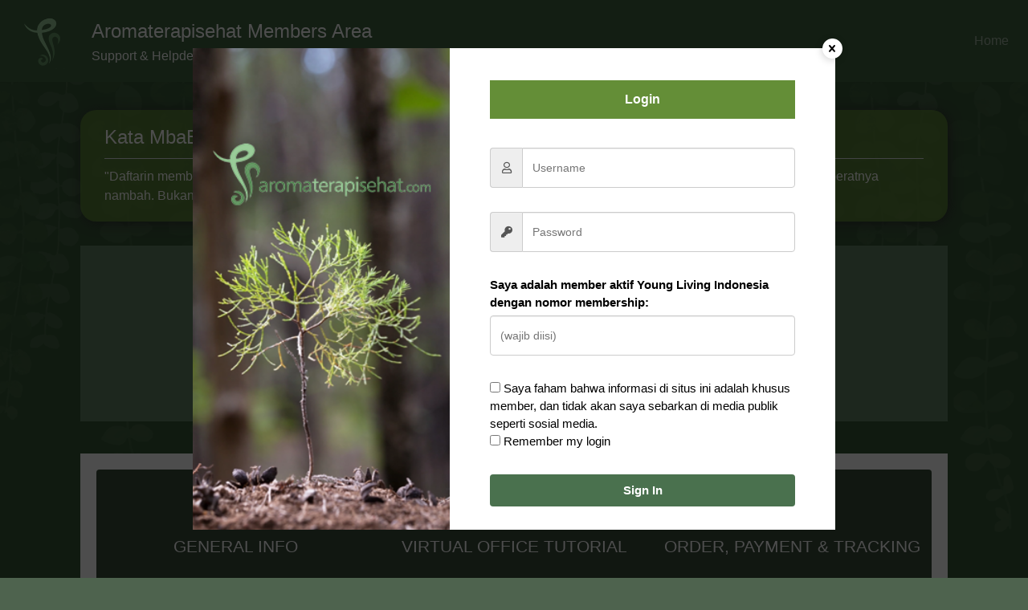

--- FILE ---
content_type: text/html; charset=UTF-8
request_url: https://members.aromaterapisehat.com/?redirect_to=%2Fknowledge-base%2Fcategory%2Fpolicies-conduct%2Fetikajualan%2F
body_size: 235775
content:
<!doctype html>
<html lang="en-US">
<head>
	<meta charset="UTF-8">
	<meta name="viewport" content="width=device-width, initial-scale=1">
	<link rel="profile" href="https://gmpg.org/xfn/11">
	<meta name="google-site-verification" content="WvoJuKemAJrpGjYaCikjevWGGdZzr4FKBr9DiqVvBJQ" />

	<title>Aromaterapisehat Members Area &#8211; Support &amp; Helpdesk for Aromaterapisehat&#039;s members</title>
  <script>
    window.pgc_selected_calendars = [];
    window.pgc_trans = {"calendar_options":"Calendar options","selected_calendars":"Selected calendars","all":"All","none":"None","public":"Public","public_calendars":"Public calendar(s)","show_calendar_filter":"Show calendar filter","edit_fullcalendar_config":"Edit FullCalendar config","hide_passed_events":"Hide passed events...","hide_future_events":"Hide future events...","popup_options":"Popup options","show":"Show","hide":"Hide","copy_fullcalendar_config_info":"Copy the default FullCalendar config if you want to change it. This is the configuration object that you can set as the second argument in the <code>FullCalendar.Calendar<\/code> constructor.","fullcalendar_docs_link":"See the <a target=\"_blank\" href=\"https:\/\/fullcalendar.io\/docs#toc\">FullCalendar documentation<\/a> for available configuration options.","eventpopup":"Show event popup","eventlink":"Show event link","eventdescription":"Show event description","eventlocation":"Show event location","eventattendees":"Show event attendees","eventattachments":"Show event attachments","eventcreator":"Show event creator","eventcalendarname":"Show calendarname","more_than":"...more than","days_ago":"days ago","days_from_now":"days from now","malformed_json":"Malformed JSON, this calendar will probably not display correctly","enter_one_or_more_public_calendar_ids":"Add at least one calendar!","malformed_json_short":"Malformed JSON","fullcalendar_config":"FullCalendar config","copy_default_fullcalendar_config":"Copy default FullCalendar config","comma_separated_list_calendar_ids":"Comma separated list of public calendar IDs","show_filter_bottom":"Show filter at bottom","show_filter_top":"Show filter at top","hide_filter":"Hide filter","filter_options":"Filter options","filter_uncheckedcalendarids":"Unchecked calendar IDs","plugin_version":"20251206","theme":"Theme","default":"Default","themes":["pgc-dark","pgc-light"],"fullcalendar_version":4};
  </script>
<meta name='robots' content='max-image-preview:large' />
<link rel="alternate" type="application/rss+xml" title="Aromaterapisehat Members Area &raquo; Feed" href="https://members.aromaterapisehat.com/feed/" />
<link rel="alternate" type="application/rss+xml" title="Aromaterapisehat Members Area &raquo; Comments Feed" href="https://members.aromaterapisehat.com/comments/feed/" />
<link rel="alternate" title="oEmbed (JSON)" type="application/json+oembed" href="https://members.aromaterapisehat.com/wp-json/oembed/1.0/embed?url=https%3A%2F%2Fmembers.aromaterapisehat.com%2F" />
<link rel="alternate" title="oEmbed (XML)" type="text/xml+oembed" href="https://members.aromaterapisehat.com/wp-json/oembed/1.0/embed?url=https%3A%2F%2Fmembers.aromaterapisehat.com%2F&#038;format=xml" />
<style id='wp-img-auto-sizes-contain-inline-css' type='text/css'>
img:is([sizes=auto i],[sizes^="auto," i]){contain-intrinsic-size:3000px 1500px}
/*# sourceURL=wp-img-auto-sizes-contain-inline-css */
</style>
<link rel='stylesheet' id='xoo-aff-style-css' href='https://members.aromaterapisehat.com/wp-content/plugins/easy-login-woocommerce/xoo-form-fields-fw/assets/css/xoo-aff-style.css?ver=2.1.0' type='text/css' media='all' />
<style id='xoo-aff-style-inline-css' type='text/css'>

.xoo-aff-input-group .xoo-aff-input-icon{
	background-color:  #eee;
	color:  #555;
	max-width: 40px;
	min-width: 40px;
	border-color:  #ccc;
	border-width: 1px;
	font-size: 14px;
}
.xoo-aff-group{
	margin-bottom: 30px;
}

.xoo-aff-group input[type="text"], .xoo-aff-group input[type="password"], .xoo-aff-group input[type="email"], .xoo-aff-group input[type="number"], .xoo-aff-group select, .xoo-aff-group select + .select2, .xoo-aff-group input[type="tel"], .xoo-aff-group input[type="file"]{
	background-color: #fff;
	color: #777;
	border-width: 1px;
	border-color: #cccccc;
	height: 50px;
}


.xoo-aff-group input[type="file"]{
	line-height: calc(50px - 13px);
}



.xoo-aff-group input[type="text"]::placeholder, .xoo-aff-group input[type="password"]::placeholder, .xoo-aff-group input[type="email"]::placeholder, .xoo-aff-group input[type="number"]::placeholder, .xoo-aff-group select::placeholder, .xoo-aff-group input[type="tel"]::placeholder, .xoo-aff-group .select2-selection__rendered, .xoo-aff-group .select2-container--default .select2-selection--single .select2-selection__rendered, .xoo-aff-group input[type="file"]::placeholder, .xoo-aff-group input::file-selector-button{
	color: #777;
}

.xoo-aff-group input[type="text"]:focus, .xoo-aff-group input[type="password"]:focus, .xoo-aff-group input[type="email"]:focus, .xoo-aff-group input[type="number"]:focus, .xoo-aff-group select:focus, .xoo-aff-group select + .select2:focus, .xoo-aff-group input[type="tel"]:focus, .xoo-aff-group input[type="file"]:focus{
	background-color: #ededed;
	color: #000;
}

[placeholder]:focus::-webkit-input-placeholder{
	color: #000!important;
}


.xoo-aff-input-icon + input[type="text"], .xoo-aff-input-icon + input[type="password"], .xoo-aff-input-icon + input[type="email"], .xoo-aff-input-icon + input[type="number"], .xoo-aff-input-icon + select, .xoo-aff-input-icon + select + .select2,  .xoo-aff-input-icon + input[type="tel"], .xoo-aff-input-icon + input[type="file"]{
	border-bottom-left-radius: 0;
	border-top-left-radius: 0;
}


/*# sourceURL=xoo-aff-style-inline-css */
</style>
<link rel='stylesheet' id='xoo-aff-font-awesome5-css' href='https://members.aromaterapisehat.com/wp-content/plugins/easy-login-woocommerce/xoo-form-fields-fw/lib/fontawesome5/css/all.min.css?ver=6.9' type='text/css' media='all' />
<style id='wp-emoji-styles-inline-css' type='text/css'>

	img.wp-smiley, img.emoji {
		display: inline !important;
		border: none !important;
		box-shadow: none !important;
		height: 1em !important;
		width: 1em !important;
		margin: 0 0.07em !important;
		vertical-align: -0.1em !important;
		background: none !important;
		padding: 0 !important;
	}
/*# sourceURL=wp-emoji-styles-inline-css */
</style>
<style id='wp-block-library-inline-css' type='text/css'>
:root{--wp-block-synced-color:#7a00df;--wp-block-synced-color--rgb:122,0,223;--wp-bound-block-color:var(--wp-block-synced-color);--wp-editor-canvas-background:#ddd;--wp-admin-theme-color:#007cba;--wp-admin-theme-color--rgb:0,124,186;--wp-admin-theme-color-darker-10:#006ba1;--wp-admin-theme-color-darker-10--rgb:0,107,160.5;--wp-admin-theme-color-darker-20:#005a87;--wp-admin-theme-color-darker-20--rgb:0,90,135;--wp-admin-border-width-focus:2px}@media (min-resolution:192dpi){:root{--wp-admin-border-width-focus:1.5px}}.wp-element-button{cursor:pointer}:root .has-very-light-gray-background-color{background-color:#eee}:root .has-very-dark-gray-background-color{background-color:#313131}:root .has-very-light-gray-color{color:#eee}:root .has-very-dark-gray-color{color:#313131}:root .has-vivid-green-cyan-to-vivid-cyan-blue-gradient-background{background:linear-gradient(135deg,#00d084,#0693e3)}:root .has-purple-crush-gradient-background{background:linear-gradient(135deg,#34e2e4,#4721fb 50%,#ab1dfe)}:root .has-hazy-dawn-gradient-background{background:linear-gradient(135deg,#faaca8,#dad0ec)}:root .has-subdued-olive-gradient-background{background:linear-gradient(135deg,#fafae1,#67a671)}:root .has-atomic-cream-gradient-background{background:linear-gradient(135deg,#fdd79a,#004a59)}:root .has-nightshade-gradient-background{background:linear-gradient(135deg,#330968,#31cdcf)}:root .has-midnight-gradient-background{background:linear-gradient(135deg,#020381,#2874fc)}:root{--wp--preset--font-size--normal:16px;--wp--preset--font-size--huge:42px}.has-regular-font-size{font-size:1em}.has-larger-font-size{font-size:2.625em}.has-normal-font-size{font-size:var(--wp--preset--font-size--normal)}.has-huge-font-size{font-size:var(--wp--preset--font-size--huge)}.has-text-align-center{text-align:center}.has-text-align-left{text-align:left}.has-text-align-right{text-align:right}.has-fit-text{white-space:nowrap!important}#end-resizable-editor-section{display:none}.aligncenter{clear:both}.items-justified-left{justify-content:flex-start}.items-justified-center{justify-content:center}.items-justified-right{justify-content:flex-end}.items-justified-space-between{justify-content:space-between}.screen-reader-text{border:0;clip-path:inset(50%);height:1px;margin:-1px;overflow:hidden;padding:0;position:absolute;width:1px;word-wrap:normal!important}.screen-reader-text:focus{background-color:#ddd;clip-path:none;color:#444;display:block;font-size:1em;height:auto;left:5px;line-height:normal;padding:15px 23px 14px;text-decoration:none;top:5px;width:auto;z-index:100000}html :where(.has-border-color){border-style:solid}html :where([style*=border-top-color]){border-top-style:solid}html :where([style*=border-right-color]){border-right-style:solid}html :where([style*=border-bottom-color]){border-bottom-style:solid}html :where([style*=border-left-color]){border-left-style:solid}html :where([style*=border-width]){border-style:solid}html :where([style*=border-top-width]){border-top-style:solid}html :where([style*=border-right-width]){border-right-style:solid}html :where([style*=border-bottom-width]){border-bottom-style:solid}html :where([style*=border-left-width]){border-left-style:solid}html :where(img[class*=wp-image-]){height:auto;max-width:100%}:where(figure){margin:0 0 1em}html :where(.is-position-sticky){--wp-admin--admin-bar--position-offset:var(--wp-admin--admin-bar--height,0px)}@media screen and (max-width:600px){html :where(.is-position-sticky){--wp-admin--admin-bar--position-offset:0px}}

/*# sourceURL=wp-block-library-inline-css */
</style><style id='global-styles-inline-css' type='text/css'>
:root{--wp--preset--aspect-ratio--square: 1;--wp--preset--aspect-ratio--4-3: 4/3;--wp--preset--aspect-ratio--3-4: 3/4;--wp--preset--aspect-ratio--3-2: 3/2;--wp--preset--aspect-ratio--2-3: 2/3;--wp--preset--aspect-ratio--16-9: 16/9;--wp--preset--aspect-ratio--9-16: 9/16;--wp--preset--color--black: #000000;--wp--preset--color--cyan-bluish-gray: #abb8c3;--wp--preset--color--white: #ffffff;--wp--preset--color--pale-pink: #f78da7;--wp--preset--color--vivid-red: #cf2e2e;--wp--preset--color--luminous-vivid-orange: #ff6900;--wp--preset--color--luminous-vivid-amber: #fcb900;--wp--preset--color--light-green-cyan: #7bdcb5;--wp--preset--color--vivid-green-cyan: #00d084;--wp--preset--color--pale-cyan-blue: #8ed1fc;--wp--preset--color--vivid-cyan-blue: #0693e3;--wp--preset--color--vivid-purple: #9b51e0;--wp--preset--gradient--vivid-cyan-blue-to-vivid-purple: linear-gradient(135deg,rgb(6,147,227) 0%,rgb(155,81,224) 100%);--wp--preset--gradient--light-green-cyan-to-vivid-green-cyan: linear-gradient(135deg,rgb(122,220,180) 0%,rgb(0,208,130) 100%);--wp--preset--gradient--luminous-vivid-amber-to-luminous-vivid-orange: linear-gradient(135deg,rgb(252,185,0) 0%,rgb(255,105,0) 100%);--wp--preset--gradient--luminous-vivid-orange-to-vivid-red: linear-gradient(135deg,rgb(255,105,0) 0%,rgb(207,46,46) 100%);--wp--preset--gradient--very-light-gray-to-cyan-bluish-gray: linear-gradient(135deg,rgb(238,238,238) 0%,rgb(169,184,195) 100%);--wp--preset--gradient--cool-to-warm-spectrum: linear-gradient(135deg,rgb(74,234,220) 0%,rgb(151,120,209) 20%,rgb(207,42,186) 40%,rgb(238,44,130) 60%,rgb(251,105,98) 80%,rgb(254,248,76) 100%);--wp--preset--gradient--blush-light-purple: linear-gradient(135deg,rgb(255,206,236) 0%,rgb(152,150,240) 100%);--wp--preset--gradient--blush-bordeaux: linear-gradient(135deg,rgb(254,205,165) 0%,rgb(254,45,45) 50%,rgb(107,0,62) 100%);--wp--preset--gradient--luminous-dusk: linear-gradient(135deg,rgb(255,203,112) 0%,rgb(199,81,192) 50%,rgb(65,88,208) 100%);--wp--preset--gradient--pale-ocean: linear-gradient(135deg,rgb(255,245,203) 0%,rgb(182,227,212) 50%,rgb(51,167,181) 100%);--wp--preset--gradient--electric-grass: linear-gradient(135deg,rgb(202,248,128) 0%,rgb(113,206,126) 100%);--wp--preset--gradient--midnight: linear-gradient(135deg,rgb(2,3,129) 0%,rgb(40,116,252) 100%);--wp--preset--font-size--small: 13px;--wp--preset--font-size--medium: 20px;--wp--preset--font-size--large: 36px;--wp--preset--font-size--x-large: 42px;--wp--preset--spacing--20: 0.44rem;--wp--preset--spacing--30: 0.67rem;--wp--preset--spacing--40: 1rem;--wp--preset--spacing--50: 1.5rem;--wp--preset--spacing--60: 2.25rem;--wp--preset--spacing--70: 3.38rem;--wp--preset--spacing--80: 5.06rem;--wp--preset--shadow--natural: 6px 6px 9px rgba(0, 0, 0, 0.2);--wp--preset--shadow--deep: 12px 12px 50px rgba(0, 0, 0, 0.4);--wp--preset--shadow--sharp: 6px 6px 0px rgba(0, 0, 0, 0.2);--wp--preset--shadow--outlined: 6px 6px 0px -3px rgb(255, 255, 255), 6px 6px rgb(0, 0, 0);--wp--preset--shadow--crisp: 6px 6px 0px rgb(0, 0, 0);}:where(.is-layout-flex){gap: 0.5em;}:where(.is-layout-grid){gap: 0.5em;}body .is-layout-flex{display: flex;}.is-layout-flex{flex-wrap: wrap;align-items: center;}.is-layout-flex > :is(*, div){margin: 0;}body .is-layout-grid{display: grid;}.is-layout-grid > :is(*, div){margin: 0;}:where(.wp-block-columns.is-layout-flex){gap: 2em;}:where(.wp-block-columns.is-layout-grid){gap: 2em;}:where(.wp-block-post-template.is-layout-flex){gap: 1.25em;}:where(.wp-block-post-template.is-layout-grid){gap: 1.25em;}.has-black-color{color: var(--wp--preset--color--black) !important;}.has-cyan-bluish-gray-color{color: var(--wp--preset--color--cyan-bluish-gray) !important;}.has-white-color{color: var(--wp--preset--color--white) !important;}.has-pale-pink-color{color: var(--wp--preset--color--pale-pink) !important;}.has-vivid-red-color{color: var(--wp--preset--color--vivid-red) !important;}.has-luminous-vivid-orange-color{color: var(--wp--preset--color--luminous-vivid-orange) !important;}.has-luminous-vivid-amber-color{color: var(--wp--preset--color--luminous-vivid-amber) !important;}.has-light-green-cyan-color{color: var(--wp--preset--color--light-green-cyan) !important;}.has-vivid-green-cyan-color{color: var(--wp--preset--color--vivid-green-cyan) !important;}.has-pale-cyan-blue-color{color: var(--wp--preset--color--pale-cyan-blue) !important;}.has-vivid-cyan-blue-color{color: var(--wp--preset--color--vivid-cyan-blue) !important;}.has-vivid-purple-color{color: var(--wp--preset--color--vivid-purple) !important;}.has-black-background-color{background-color: var(--wp--preset--color--black) !important;}.has-cyan-bluish-gray-background-color{background-color: var(--wp--preset--color--cyan-bluish-gray) !important;}.has-white-background-color{background-color: var(--wp--preset--color--white) !important;}.has-pale-pink-background-color{background-color: var(--wp--preset--color--pale-pink) !important;}.has-vivid-red-background-color{background-color: var(--wp--preset--color--vivid-red) !important;}.has-luminous-vivid-orange-background-color{background-color: var(--wp--preset--color--luminous-vivid-orange) !important;}.has-luminous-vivid-amber-background-color{background-color: var(--wp--preset--color--luminous-vivid-amber) !important;}.has-light-green-cyan-background-color{background-color: var(--wp--preset--color--light-green-cyan) !important;}.has-vivid-green-cyan-background-color{background-color: var(--wp--preset--color--vivid-green-cyan) !important;}.has-pale-cyan-blue-background-color{background-color: var(--wp--preset--color--pale-cyan-blue) !important;}.has-vivid-cyan-blue-background-color{background-color: var(--wp--preset--color--vivid-cyan-blue) !important;}.has-vivid-purple-background-color{background-color: var(--wp--preset--color--vivid-purple) !important;}.has-black-border-color{border-color: var(--wp--preset--color--black) !important;}.has-cyan-bluish-gray-border-color{border-color: var(--wp--preset--color--cyan-bluish-gray) !important;}.has-white-border-color{border-color: var(--wp--preset--color--white) !important;}.has-pale-pink-border-color{border-color: var(--wp--preset--color--pale-pink) !important;}.has-vivid-red-border-color{border-color: var(--wp--preset--color--vivid-red) !important;}.has-luminous-vivid-orange-border-color{border-color: var(--wp--preset--color--luminous-vivid-orange) !important;}.has-luminous-vivid-amber-border-color{border-color: var(--wp--preset--color--luminous-vivid-amber) !important;}.has-light-green-cyan-border-color{border-color: var(--wp--preset--color--light-green-cyan) !important;}.has-vivid-green-cyan-border-color{border-color: var(--wp--preset--color--vivid-green-cyan) !important;}.has-pale-cyan-blue-border-color{border-color: var(--wp--preset--color--pale-cyan-blue) !important;}.has-vivid-cyan-blue-border-color{border-color: var(--wp--preset--color--vivid-cyan-blue) !important;}.has-vivid-purple-border-color{border-color: var(--wp--preset--color--vivid-purple) !important;}.has-vivid-cyan-blue-to-vivid-purple-gradient-background{background: var(--wp--preset--gradient--vivid-cyan-blue-to-vivid-purple) !important;}.has-light-green-cyan-to-vivid-green-cyan-gradient-background{background: var(--wp--preset--gradient--light-green-cyan-to-vivid-green-cyan) !important;}.has-luminous-vivid-amber-to-luminous-vivid-orange-gradient-background{background: var(--wp--preset--gradient--luminous-vivid-amber-to-luminous-vivid-orange) !important;}.has-luminous-vivid-orange-to-vivid-red-gradient-background{background: var(--wp--preset--gradient--luminous-vivid-orange-to-vivid-red) !important;}.has-very-light-gray-to-cyan-bluish-gray-gradient-background{background: var(--wp--preset--gradient--very-light-gray-to-cyan-bluish-gray) !important;}.has-cool-to-warm-spectrum-gradient-background{background: var(--wp--preset--gradient--cool-to-warm-spectrum) !important;}.has-blush-light-purple-gradient-background{background: var(--wp--preset--gradient--blush-light-purple) !important;}.has-blush-bordeaux-gradient-background{background: var(--wp--preset--gradient--blush-bordeaux) !important;}.has-luminous-dusk-gradient-background{background: var(--wp--preset--gradient--luminous-dusk) !important;}.has-pale-ocean-gradient-background{background: var(--wp--preset--gradient--pale-ocean) !important;}.has-electric-grass-gradient-background{background: var(--wp--preset--gradient--electric-grass) !important;}.has-midnight-gradient-background{background: var(--wp--preset--gradient--midnight) !important;}.has-small-font-size{font-size: var(--wp--preset--font-size--small) !important;}.has-medium-font-size{font-size: var(--wp--preset--font-size--medium) !important;}.has-large-font-size{font-size: var(--wp--preset--font-size--large) !important;}.has-x-large-font-size{font-size: var(--wp--preset--font-size--x-large) !important;}
/*# sourceURL=global-styles-inline-css */
</style>

<style id='classic-theme-styles-inline-css' type='text/css'>
/*! This file is auto-generated */
.wp-block-button__link{color:#fff;background-color:#32373c;border-radius:9999px;box-shadow:none;text-decoration:none;padding:calc(.667em + 2px) calc(1.333em + 2px);font-size:1.125em}.wp-block-file__button{background:#32373c;color:#fff;text-decoration:none}
/*# sourceURL=/wp-includes/css/classic-themes.min.css */
</style>
<link rel='stylesheet' id='foobox-free-min-css' href='https://members.aromaterapisehat.com/wp-content/plugins/foobox-image-lightbox/free/css/foobox.free.min.css?ver=2.7.41' type='text/css' media='all' />
<link rel='stylesheet' id='contact-form-7-css' href='https://members.aromaterapisehat.com/wp-content/plugins/contact-form-7/includes/css/styles.css?ver=6.1.4' type='text/css' media='all' />
<link rel='stylesheet' id='xoo-el-style-css' href='https://members.aromaterapisehat.com/wp-content/plugins/easy-login-woocommerce/assets/css/xoo-el-style.css?ver=3.0.4' type='text/css' media='all' />
<style id='xoo-el-style-inline-css' type='text/css'>

	.xoo-el-form-container button.btn.button.xoo-el-action-btn{
		background-color: #4a714e;
		color: #ffffff;
		font-weight: 600;
		font-size: 15px;
		height: 40px;
	}

.xoo-el-container:not(.xoo-el-style-slider) .xoo-el-inmodal{
	max-width: 800px;
	max-height: 600px;
}

.xoo-el-style-slider .xoo-el-modal{
	transform: translateX(800px);
	max-width: 800px;
}

	.xoo-el-sidebar{
		background-image: url(http://members.aromaterapisehat.com/wp-content/uploads/2020/09/popup-sidebar.png);
		min-width: 40%;
	}

.xoo-el-main, .xoo-el-main a , .xoo-el-main label{
	color: #000000;
}
.xoo-el-srcont{
	background-color: #ffffff;
}
.xoo-el-form-container ul.xoo-el-tabs li.xoo-el-active {
	background-color: #becebf;
	color: #ffffff;
}
.xoo-el-form-container ul.xoo-el-tabs li{
	background-color: #e2efdc;
	color: #ffffff;
	font-size: 16px;
	padding: 12px 20px;
}
.xoo-el-main{
	padding: 40px 30px;
}

.xoo-el-form-container button.xoo-el-action-btn:not(.button){
    font-weight: 600;
    font-size: 15px;
}



	.xoo-el-modal:before {
		vertical-align: middle;
	}

	.xoo-el-style-slider .xoo-el-srcont {
		justify-content: center;
	}

	.xoo-el-style-slider .xoo-el-main{
		padding-top: 10px;
		padding-bottom: 10px; 
	}





.xoo-el-popup-active .xoo-el-opac{
    opacity: 0.7;
    background-color: #000000;
}





/*# sourceURL=xoo-el-style-inline-css */
</style>
<link rel='stylesheet' id='xoo-el-fonts-css' href='https://members.aromaterapisehat.com/wp-content/plugins/easy-login-woocommerce/assets/css/xoo-el-fonts.css?ver=3.0.4' type='text/css' media='all' />
<link rel='stylesheet' id='open-iconic-bootstrap-css' href='https://members.aromaterapisehat.com/wp-content/themes/wp-bootstrap-4/assets/css/open-iconic-bootstrap.css?ver=v4.0.0' type='text/css' media='all' />
<link rel='stylesheet' id='bootstrap-4-css' href='https://members.aromaterapisehat.com/wp-content/themes/wp-bootstrap-4/assets/css/bootstrap.css?ver=v4.0.0' type='text/css' media='all' />
<link rel='stylesheet' id='wp-bootstrap-4-style-css' href='https://members.aromaterapisehat.com/wp-content/themes/memberats/style.css?ver=1.0.2' type='text/css' media='all' />
<link rel='stylesheet' id='dflip-style-css' href='https://members.aromaterapisehat.com/wp-content/plugins/3d-flipbook-dflip-lite/assets/css/dflip.min.css?ver=2.4.20' type='text/css' media='all' />
<link rel='stylesheet' id='dashicons-css' href='https://members.aromaterapisehat.com/wp-includes/css/dashicons.min.css?ver=6.9' type='text/css' media='all' />
<link rel='stylesheet' id='tippy_light-css' href='https://members.aromaterapisehat.com/wp-content/plugins/private-google-calendars/lib/tippy/light-border.css?ver=20251206' type='text/css' media='all' />
<link rel='stylesheet' id='pgc_fullcalendar-css' href='https://members.aromaterapisehat.com/wp-content/plugins/private-google-calendars/lib/fullcalendar4/core/main.min.css?ver=20251206' type='text/css' media='all' />
<link rel='stylesheet' id='pgc_fullcalendar_daygrid-css' href='https://members.aromaterapisehat.com/wp-content/plugins/private-google-calendars/lib/fullcalendar4/daygrid/main.min.css?ver=20251206' type='text/css' media='all' />
<link rel='stylesheet' id='pgc_fullcalendar_timegrid-css' href='https://members.aromaterapisehat.com/wp-content/plugins/private-google-calendars/lib/fullcalendar4/timegrid/main.min.css?ver=20251206' type='text/css' media='all' />
<link rel='stylesheet' id='pgc_fullcalendar_list-css' href='https://members.aromaterapisehat.com/wp-content/plugins/private-google-calendars/lib/fullcalendar4/list/main.min.css?ver=20251206' type='text/css' media='all' />
<link rel='stylesheet' id='pgc-css' href='https://members.aromaterapisehat.com/wp-content/plugins/private-google-calendars/css/pgc.css?ver=20251206' type='text/css' media='all' />
<link rel='stylesheet' id='epkb-icon-fonts-css' href='https://members.aromaterapisehat.com/wp-content/plugins/echo-knowledge-base/css/epkb-icon-fonts.min.css?ver=15.920.0' type='text/css' media='all' />
<link rel='stylesheet' id='epkb-mp-frontend-modular-basic-layout-css' href='https://members.aromaterapisehat.com/wp-content/plugins/echo-knowledge-base/css/mp-frontend-modular-basic-layout.min.css?ver=15.920.0' type='text/css' media='all' />
<style id='epkb-mp-frontend-modular-basic-layout-inline-css' type='text/css'>
 .eckb-kb-block #epkb-ml__module-categories-articles .epkb-layout-container{width:100%;}#epkb-ml__row-1{max-width:1080px;}#epkb-ml__module-search .epkb-ml-search-title,#epkb-ml__module-search .epkb-ml-search-box__input,#epkb-ml__module-search .epkb-ml-search-box__text{font-family:inherit !important;}#epkb-ml__module-search{padding-top:20px !important;padding-bottom:30px !important;background-color:#628365 !important;}#epkb-ml__module-search .epkb-ml-search-title{color:#ffffff;}#epkb-ml__module-search #epkb-ml-search-classic-layout #epkb-ml-search-form{max-width:50% !important;}#epkb-ml__module-search #epkb-ml-search-classic-layout .epkb-ml-search-box__input{background-color:#ffffff !important;}#epkb-ml__module-search #epkb-ml-search-classic-layout #epkb-ml-search-form #epkb-ml-search-box{background-color:#dddddd !important;}#epkb-ml__module-search #epkb-ml-search-classic-layout .epkb-ml-search-box__btn{background-color:#648e37 !important;}#epkb-ml__module-search #epkb-ml-search-modern-layout #epkb-ml-search-form{max-width:50% !important;}#epkb-ml__module-search #epkb-ml-search-modern-layout #epkb-ml-search-form #epkb-ml-search-box{background-color:#648e37 !important;}#epkb-ml__module-search #epkb-ml-search-modern-layout .epkb-ml-search-box__input{background-color:#ffffff !important;}#epkb-ml__row-2{max-width:1080px;}#epkb-content-container{padding:20px!important;background-color:#ffffff!important;}#epkb-ml-basic-layout,#epkb-ml-basic-layout #epkb-ml__module-search,#epkb-ml-basic-layout .epkb-cat-name,#epkb-ml-basic-layout .epkb-cat-desc,#epkb-ml-basic-layout .eckb-article-title,#epkb-ml-basic-layout .epkb-category-level-2-3__cat-name,#epkb-ml-basic-layout .epkb-articles-coming-soon,#epkb-ml-basic-layout .epkb-show-all-articles{font-family:inherit !important;}#epkb-ml-basic-layout .epkb-cat-name{font-size:21px !important;font-weight:inherit !important;}#epkb-ml-basic-layout .epkb-cat-desc{font-size:17px !important;font-weight:inherit !important;}#epkb-ml-basic-layout .epkb-category-level-2-3,#epkb-ml-basic-layout .epkb-category-level-2-3__cat-name{font-size:14px!important;font-weight:inherit !important;}#epkb-ml-basic-layout .epkb-section-body .eckb-article-title{font-size:14px !important;font-weight:inherit !important;}#epkb-ml-basic-layout .epkb-articles-coming-soon,#epkb-ml-basic-layout .epkb-show-all-articles{font-size:14px !important;font-weight:inherit !important;}#epkb-ml__row-3{max-width:1080px;}#epkb-ml__module-articles-list .epkb-ml-articles-list__title{font-family:inherit;font-size:26px !important;}#epkb-ml__module-articles-list .epkb-ml-article-section__head{font-size:21px !important;font-weight:inherit;}#epkb-ml__module-articles-list .epkb-article-inner{font-size:14px !important;font-weight:inherit;}#epkb-ml__module-articles-list .epkb-ml-article-list-container .epkb-ml-article-section{border-color:#dbdbdb !important;border-width:0px !important;border-radius:4px !important;border-style:solid !important;box-shadow:0 2px 0 0 #E1E1E1;background-color:#edf4ee;}#epkb-ml__module-articles-list .epkb-ml-articles-list__title span{color:#000000 !important;}#epkb-ml__module-articles-list .epkb-ml-article-section__head{font-size:21px !important;}#epkb-ml__module-articles-list .epkb-ml-article-section__head{color:#ffffff !important;}#epkb-ml__module-articles-list .epkb-article-inner{font-size:14px !important;}#epkb-ml__module-articles-list .epkb-ml-articles-list li{padding-top:4px !important;padding-bottom:4px !important;line-height:1 !important;}#epkb-ml__module-articles-list .epkb-article-inner .epkb-article__text{color:#333232;}#epkb-ml__module-articles-list .epkb-article-inner .epkb-article__icon{color:#333232;}#epkb-ml__row-4{max-width:100%;}#epkb-modular-main-page-container .epkb-faqs-cat-container{box-shadow:0 2px 0 0 #E1E1E1;padding:20px;}.epkb-faqs-container .epkb-faqs-title{font-size:26px !important;}.epkb-faqs-cat-container .epkb-faqs__cat-header .epkb-faqs__cat-header__title{font-size:21px !important;}#epkb-ml__row-5{max-width:100%;}#wpadminbar #wp-admin-bar-epkb-edit-mode-button>.ab-item:before{content:"\f118";top:2px;float:left;font:normal 20px/1 dashicons;speak:none;padding:4px 0;-webkit-font-smoothing:antialiased;-moz-osx-font-smoothing:grayscale;background-image:none !important;margin-right:6px;color:#4391F3;}#wpadminbar #wp-admin-bar-epkb-edit-mode-button>.ab-item:hover:before{color:#4391F3;}
/*# sourceURL=epkb-mp-frontend-modular-basic-layout-inline-css */
</style>
<script type="text/javascript" src="https://members.aromaterapisehat.com/wp-includes/js/jquery/jquery.min.js?ver=3.7.1" id="jquery-core-js"></script>
<script type="text/javascript" src="https://members.aromaterapisehat.com/wp-includes/js/jquery/jquery-migrate.min.js?ver=3.4.1" id="jquery-migrate-js"></script>
<script type="text/javascript" id="xoo-aff-js-js-extra">
/* <![CDATA[ */
var xoo_aff_localize = {"adminurl":"https://members.aromaterapisehat.com/wp-admin/admin-ajax.php","password_strength":{"min_password_strength":3,"i18n_password_error":"Please enter a stronger password.","i18n_password_hint":"Hint: The password should be at least twelve characters long. To make it stronger, use upper and lower case letters, numbers, and symbols like ! &quot; ? $ % ^ &amp; )."}};
//# sourceURL=xoo-aff-js-js-extra
/* ]]> */
</script>
<script type="text/javascript" src="https://members.aromaterapisehat.com/wp-content/plugins/easy-login-woocommerce/xoo-form-fields-fw/assets/js/xoo-aff-js.js?ver=2.1.0" id="xoo-aff-js-js" defer="defer" data-wp-strategy="defer"></script>
<script type="text/javascript" id="foobox-free-min-js-before">
/* <![CDATA[ */
/* Run FooBox FREE (v2.7.41) */
var FOOBOX = window.FOOBOX = {
	ready: true,
	disableOthers: false,
	o: {wordpress: { enabled: true }, captions: { dataTitle: ["captionTitle","title"], dataDesc: ["captionDesc","description"] }, rel: '', excludes:'.fbx-link,.nofoobox,.nolightbox,a[href*="pinterest.com/pin/create/button/"]', affiliate : { enabled: false }, error: "Could not load the item"},
	selectors: [
		".gallery", ".wp-block-gallery", ".wp-caption", ".wp-block-image", "a:has(img[class*=wp-image-])", ".foobox"
	],
	pre: function( $ ){
		// Custom JavaScript (Pre)
		
	},
	post: function( $ ){
		// Custom JavaScript (Post)
		
		// Custom Captions Code
		
	},
	custom: function( $ ){
		// Custom Extra JS
		
	}
};
//# sourceURL=foobox-free-min-js-before
/* ]]> */
</script>
<script type="text/javascript" src="https://members.aromaterapisehat.com/wp-content/plugins/foobox-image-lightbox/free/js/foobox.free.min.js?ver=2.7.41" id="foobox-free-min-js"></script>
<script type="text/javascript" id="epkb-public-scripts-js-extra">
/* <![CDATA[ */
var epkb_vars = {"ajaxurl":"https://members.aromaterapisehat.com/wp-admin/admin-ajax.php","msg_try_again":"Please try again later.","error_occurred":"Error occurred (1936)","not_saved":"Error occurred (2456)","unknown_error":"Unknown error (1247)","reload_try_again":"Please reload the page and try again.","save_config":"Saving configuration","input_required":"Input is required","nonce":"9637dcfb69","toc_editor_msg":"The TOC is not displayed because there are no matching headers in the article.","toc_aria_label":"Article outline","creating_demo_data":"Creating a Knowledge Base with demo categories and articles. It will be completed shortly.","fe_report_error_title":"Frontend Editor encountered an error.","fe_report_error_desc":"We have detected an error. Please report the issue so that we can help you resolve it.","fe_sending_error_report":"Sending, please wait","fe_send_report_error":"Could not submit the error.","fe_update_preview_error":"Frontend Editor AJAX error: failed to update setting preview","fe_save_settings_error":"Frontend Editor AJAX error: failed to save setting","ai_error_generic":"Unable to connect. Please refresh the page and try again.","is_admin":""};
//# sourceURL=epkb-public-scripts-js-extra
/* ]]> */
</script>
<script type="text/javascript" src="https://members.aromaterapisehat.com/wp-content/plugins/echo-knowledge-base/js/public-scripts.min.js?ver=15.920.0" id="epkb-public-scripts-js"></script>
<link rel="https://api.w.org/" href="https://members.aromaterapisehat.com/wp-json/" /><link rel="alternate" title="JSON" type="application/json" href="https://members.aromaterapisehat.com/wp-json/wp/v2/pages/21" /><link rel="EditURI" type="application/rsd+xml" title="RSD" href="https://members.aromaterapisehat.com/xmlrpc.php?rsd" />
<meta name="generator" content="WordPress 6.9" />
<link rel="canonical" href="https://members.aromaterapisehat.com/" />
<link rel='shortlink' href='https://members.aromaterapisehat.com/' />
			<style type="text/css">
				.wb-bp-front-page .wp-bs-4-jumbotron {
					background-image: url(https://members.aromaterapisehat.com/wp-content/themes/wp-bootstrap-4/assets/images/default-cover-img.jpeg);
				}
				.wp-bp-jumbo-overlay {
					background: rgba(33,37,41, 0.7);
				}
			</style>
		<style type="text/css" id="custom-background-css">
body.custom-background { background-color: #4e634e; background-image: url("https://members.aromaterapisehat.com/wp-content/uploads/2020/10/sulur.png"); background-position: center top; background-size: cover; background-repeat: no-repeat; background-attachment: fixed; }
</style>
	<link rel="icon" href="https://members.aromaterapisehat.com/wp-content/uploads/2020/09/cropped-apple-icon-60x60-1-32x32.png" sizes="32x32" />
<link rel="icon" href="https://members.aromaterapisehat.com/wp-content/uploads/2020/09/cropped-apple-icon-60x60-1-192x192.png" sizes="192x192" />
<link rel="apple-touch-icon" href="https://members.aromaterapisehat.com/wp-content/uploads/2020/09/cropped-apple-icon-60x60-1-180x180.png" />
<meta name="msapplication-TileImage" content="https://members.aromaterapisehat.com/wp-content/uploads/2020/09/cropped-apple-icon-60x60-1-270x270.png" />
		<style type="text/css" id="wp-custom-css">
			#page {background-color: #325432e3;}
#epkb-main-page-container.epkb-basic-template .epkb-doc-search-container {
    padding: 50px 0;
    max-width: 100%;
    text-align: center;
    width: 100%;
    border-bottom: none;
		box-shadow: 0px 2px 10px 0px #000000a6;
}
#epkb-main-page-container.epkb-basic-template .epkb-boxed #epkb-content-container{
	background-color: #ffffff30 !important;
}
#epkb-main-page-container.epkb-basic-template .epkb-boxed .epkb-doc-search-container {
    background-color: #62836540 !important;
}
.navbar {
    margin-bottom: 5px;
}

#epkb-main-page-container.epkb-basic-template .epkb-doc-search-container .epkb-doc-search-container__title{
	  background-image: url(/wp-content/uploads/2020/10/red_epa.png);
   background-repeat:no-repeat;
	 background-size:68px;
	 background-position:30%;
	 padding-top:20px;
	padding-bottom:20px;
	
}
#eckb-article-page-container-v2 #eckb-article-right-sidebar {
    margin-top: 0px !important;
	  background-color: #f0f9f0;
}
#eckb-article-page-container-v2 #eckb-article-body #eckb-article-content {
    background-color: #f0f9f0;
}
#eckb-article-page-container-v2 #eckb-article-right-sidebar {
    background-color: #ddecdd !important;
}
#eckb-article-body .eckb-article-toc__inner {
    border-color: #40753a;
    font-size: 14px;
    background-color: #c5d2c5 !important;
}
#eckb-categories-archive-container-v2 #eckb-categories-archive__body__content {
    background-color: #f0f9f0!important;
}
#eckb-categories-archive-container-v2 .eckb-category-archive-style-3 .eckb-article-container {
    border-bottom: 1px solid #e6e6e6;
    margin: 0 0 30px 30px;
    padding: 0 0 30px 50px;
}

#eckb-categories-archive-container-v2 .eckb-category-archive-style-3 .eckb-article-container .eckb-article-header .eckb-article-metadata {
    background-color: transparent;
}
#eckb-article-page-container-v2 .eckb-article-toc--position-right.eckb-article-toc--bmode-between .eckb-article-toc__inner {
    border-left-width: 4px;
    border-left-style: solid;
    border-radius: 7px;
    margin-bottom: 30px;
}

.wp-block-image img, .blocks-gallery-item img {
    box-shadow: 0 7px 10px #999;
}

.wp-block-table.is-style-stripes {
    border-spacing: 0;
    border-collapse: inherit;
    background-color: white;
    border-bottom: 1px solid #f0f0f0;
    box-shadow: 0 7px 10px #999;
}
.xoo-el-form-container ul.xoo-el-tabs li.xoo-el-active {
    background-color: #648e37;
}

@media only screen and (max-width: 768px) {
	
	#epkb-main-page-container.epkb-basic-template .epkb-doc-search-container .epkb-doc-search-container__title {
    background-image: url(/wp-content/uploads/2020/10/red_epa.png);
    background-repeat: no-repeat;
    background-size: 68px;
    background-position: 50% 0;
    padding-top: 80px;
    padding-bottom: 0px;
	}
		.navbar-brand {
    font-size: 1.3rem;
	}
		.custom-logo-link {
    margin-right: 0;
    width: 100%;
	}
		.wb-bp-front-page .site-header {
    border-bottom: 0;
    text-align: center;
	}
	.navbar-toggler:not(:disabled):not(.disabled) {
    cursor: pointer;
    margin: 10px auto 0;
	}
		.xoo-el-form-container.xoo-el-form-inline {
    background-color: #ffffff80 !important;
	}
}
.blocks-gallery-grid .blocks-gallery-image figcaption, .blocks-gallery-grid .blocks-gallery-item figcaption, .wp-block-gallery .blocks-gallery-image figcaption, .wp-block-gallery .blocks-gallery-item figcaption {
    max-height: 60%;
    padding: 0px 0.7em 0.7em;
		font-size:.7em
}		</style>
		<style id="kirki-inline-styles">.custom-logo{height:70px;width:auto;}.navbar.bg-dark{background-color:#406440 !important;}.btn-link,.btn-outline-primary,.content-area .sp-the-post .entry-header .entry-title a:hover,a{color:#007bff;}.btn-primary,.button.add_to_cart_button,.price_slider_amount button[type="submit"],.sp-services-section .sp-single-service .sp-service-icon,.wc-proceed-to-checkout .checkout-button.button,input[type="button"],input[type="reset"],input[type="submit"]{background-color:#007bff;}.btn-outline-primary,.btn-primary,.button.add_to_cart_button,.price_slider_amount button[type="submit"],.wc-proceed-to-checkout .checkout-button.button,input[type="button"],input[type="reset"],input[type="submit"]{border-color:#007bff;}.btn-outline-primary:hover{background-color:#007bff;border-color:#007bff;}.entry-title a:hover{color:#007bff !important;}.btn-outline-primary:focus,.btn-primary:focus{-webkit-box-shadow:0 0 0 0.1rem #007bff;-moz-box-shadow:0 0 0 0.1rem #007bff;box-shadow:0 0 0 0.1rem #007bff;}.form-row.place-order button[type="submit"],.shop_table.shop_table_responsive.woocommerce-cart-form__contents button[type="submit"],.single-product .summary.entry-summary button[type="submit"]{background-color:#007bff;border-color:#007bff;}.btn-link:hover,.comments-link a:hover,.edit-link a:hover,.entry-meta a:hover,a:active,a:focus,a:hover{color:#0069d9;}.btn-primary:active,.btn-primary:focus,.btn-primary:hover,.btn-primary:not(:disabled):not(.disabled):active,.button.add_to_cart_button:hover,.price_slider_amount button[type="submit"]:hover,.wc-proceed-to-checkout .checkout-button.button:hover,input[type="button"]:active,input[type="button"]:focus,input[type="button"]:hover,input[type="submit"]:active,input[type="submit"]:focus,input[type="submit"]:hover{background-color:#0069d9;border-color:#0069d9;}.form-row.place-order button[type="submit"]:hover,.shop_table.shop_table_responsive.woocommerce-cart-form__contents button[type="submit"]:hover,.single-product .summary.entry-summary button[type="submit"]:hover{background-color:#0069d9 !important;border-color:#0069d9 !important;}.site-footer.bg-white{background-color:#406440 !important;}.site-footer.text-muted{color:#abcb9e !important;}.site-footer a{color:#bec251 !important;}body,button,input,optgroup,select,textarea{font-family:-apple-system, BlinkMacSystemFont, 'Segoe UI', Roboto, Oxygen-Sans, Ubuntu, Cantarell, 'Helvetica Neue', sans-serif;}.h1,.h2,.h3,.h4,.h5,.h6,h1,h2,h3,h4,h5,h6{font-family:-apple-system, BlinkMacSystemFont, 'Segoe UI', Roboto, Oxygen-Sans, Ubuntu, Cantarell, 'Helvetica Neue', sans-serif;font-weight:500;}.container{max-width:1140px;}.elementor-section.elementor-section-boxed>.elementor-container{max-width:1140px;}</style></head>

<body class="home wp-singular page-template-default page page-id-21 custom-background wp-custom-logo wp-theme-wp-bootstrap-4 wp-child-theme-memberats sp-easy-accordion-enabled eckb-kb-template-main-page eckb-kb-template-active wb-bp-front-page">
<div id="page" class="site">
	<a class="skip-link screen-reader-text" href="#content">Skip to content</a>

	<header id="masthead" class="site-header ">
		<nav id="site-navigation" class="main-navigation navbar navbar-expand-lg navbar-dark bg-dark">
							<a href="https://members.aromaterapisehat.com/" class="custom-logo-link" rel="home" aria-current="page"><img width="147" height="126" src="https://members.aromaterapisehat.com/wp-content/uploads/2020/09/cropped-aromaterapisehat-yl-IM-5.png" class="custom-logo" alt="Aromaterapisehat Members Area" decoding="async" /></a>
				<div class="site-branding-text">
							                    <h2 class="site-title h3 mb-0"><a href="https://members.aromaterapisehat.com/" rel="home" class="navbar-brand mb-0">Aromaterapisehat Members Area</a></h2>
		                		                        <p class="site-description">Support &amp; Helpdesk for Aromaterapisehat&#039;s members</p>
		                    				</div>

				<button class="navbar-toggler" type="button" data-toggle="collapse" data-target="#primary-menu-wrap" aria-controls="primary-menu-wrap" aria-expanded="false" aria-label="Toggle navigation">
					<span class="navbar-toggler-icon"></span>
				</button>
				<div id="primary-menu-wrap" class="collapse navbar-collapse"><ul id="primary-menu" class="navbar-nav ml-auto"><li class='nav-item    menu-item menu-item-type-custom menu-item-object-custom'><a href="/" class="nav-link">Home</a></li>
</ul></div>					</nav><!-- #site-navigation -->
	</header><!-- #masthead -->

	<div id="content" class="site-content">
					<div id ="headerwgt" class="container" style="padding-top: 20px; padding-right: 30px; padding-bottom: 0px; padding-left: 30px; margin-top: 5px; margin-bottom: 10px; position:relative;">
				<aside class="widget-area header-area mb-12" style="">
					<section id="randomize-2" class="widget  randomize"><h4 class="widget-title h4 border-bottom"><span>Kata MbaEp Hari Ini:</span></h4>"Daftarin member dengan PEP doang tu kena ongkir 2kg. Tapiiii, kalo nambah produk apapun, ongkir otomatis nambah, karena beratnya nambah. Bukan... bukan berat badan kok... Tapi ini semua dikalkulasi sistem, jadi gabisa tawar2an kayak di pasar."</section>				</aside>
			</div>
		
	<div class="eckb-kb-template"  style="padding-top: 0px; padding-bottom: 0px; padding-left: 4px; padding-right: 4px; margin-top: 0px; margin-bottom: 0px; margin-left: 4px; margin-right: 4px;" >	        <p>		<div id="epkb-modular-main-page-container" role="main" aria-labelledby="epkb-modular-main-page-container" class="epkb-css-full-reset eckb_mp_active_theme_wp-bootstrap-4">			
			<div id="epkb-ml__row-1" data-feature="search" class="epkb-ml__row">                
		<div id="epkb-ml__module-search" class="epkb-ml__module eckb_search_on_main_page">   
		<!-- Classic Search Layout -->
		<div id="epkb-ml-search-classic-layout">    		<h2 class="epkb-ml-search-title">MbaEp Bisa Bantu Apa?</h2>   			<form id="epkb-ml-search-form" class="epkb-ml-search-input-height--large" method="get" onsubmit="return false;" data-collection-id="1">
				<input type="hidden" id="epkb_kb_id" value="1" >

				<!-- Search Input Box -->
				<div id="epkb-ml-search-box">
					<input class="epkb-ml-search-box__input" type="text" name="s" value="" aria-label="Ketik di sini..."
					        placeholder="Ketik di sini..." aria-controls="epkb-ml-search-results" >
					<button class="epkb-ml-search-box__btn" type="submit">
                        <span class="epkb-ml-search-box__text"> Cari</span>
                        <span class="epkbfa epkbfa-spinner epkbfa-ml-loading-icon"></span>
                    </button>
				</div>

				<!-- Search Results -->
				<div id="epkb-ml-search-results" aria-live="polite"></div>
			</form>
		</div>  
		</div>  			</div>  
			<div id="epkb-ml__row-2" data-feature="categories_articles" class="epkb-ml__row">                
		<div id="epkb-ml__module-categories-articles" class="epkb-ml__module ">  
		<div id="epkb-ml-basic-layout" role="main" aria-labelledby="epkb-ml-basic-layout" class="epkb-layout-container epkb-css-full-reset epkb-basic-template">
			<div id="epkb-content-container">
				<div class="epkb-section-container">	
		<div class="epkb-three-col eckb-categories-list" > 					<div class="epkb-ml__module-categories-articles__row">  
				<!-- Section Container ( Category Box ) -->
				<section id="epkb_cat_1" class="section_bottom_shadow epkb-top-category-box"  style="border-radius: 4px; border-width: 0px; border-color: #dbdbdb; background-color: #edf4ee; border-style: solid;"  >

					<!-- Section Head -->
					<div class="section-head section_divider"  style="--section-head-bg: #394c3a; border-bottom-width: 0px; background-color: #394c3a; border-top-left-radius: 4px; border-top-right-radius: 4px; border-bottom-color: #c5c5c5; padding-top: 30px; padding-bottom: 30px; padding-left: 4px; padding-right: 4px;"  >

						<!-- Category Name + Icon -->
						<div class="epkb-category-level-1 epkb-category--top-cat-icon" aria-expanded="false"
						            data-kb-category-id="8" data-kb-type="category"  style="color: #ffffff; text-align: center; justify-content: center;"  role="region">

							<!-- Icon Top / Left -->	                            									<img decoding="async" class="epkb-cat-icon epkb-cat-icon--image "
									     src="https://members.aromaterapisehat.com/wp-content/uploads/2020/09/icon_location.png" alt="" style="max-height: 40px;" >																<h2 class="epkb-cat-name"  style="color: #ffffff;" >GENERAL INFO</h2>							
							<!-- Icon Right -->     
						</div>

						<!-- Category Description -->											</div>

					<!-- Section Body -->
					<div class="epkb-section-body"  style="border-bottom-width: 0px; padding-top: 10px; padding-bottom: 4px; padding-left: 30px; padding-right: 10px;"  >						
		<ul class="epkb-sub-category eckb-sub-category-ordering"  style="padding-left: 40px;" > 
				<li  style="padding-bottom: 4px; padding-top: 4px;" >
					<div class="epkb-category-level-2-3" aria-expanded="false" data-kb-category-id="23" data-kb-type="sub-category" role="region">
						<span class="ep_font_icon_arrow_carrot_right_circle epkb-category-level-2-3__cat-icon"  style="color: #868686;" 	></span>
						<h3 class="epkb-category-level-2-3__cat-name" tabindex="0"  style="color: #868686;"  >Getting Started</h3>
					</div>    
		<ul class="epkb-articles"  style="padding-left: 10px;"  data-list-id="23"> 				<li class="epkb-article-level-2 " data-kb-article-id="15"
				        data-kb-type="sub-article"  style="padding-bottom: 4px; padding-top: 4px;"  >   
		<a href="https://members.aromaterapisehat.com/knowledge-base/general-info/getting-started/younglivingdirectselling/"  class="epkb-mp-article "
		            data-kb-article-id="15" >
			<span class="eckb-article-title"  style="color: #333232;"  >
				<span class="eckb-article-title__icon ep_font_icon_document"  style="color: #333232;"  aria-hidden="true"></span>
				<span class="eckb-article-title__text" >Young Living, Perusahaan Direct Selling</span>
			</span> 		</a>    				</li> 				<li class="epkb-article-level-2 " data-kb-article-id="1156"
				        data-kb-type="sub-article"  style="padding-bottom: 4px; padding-top: 4px;"  >   
		<a href="https://members.aromaterapisehat.com/knowledge-base/general-info/getting-started/istilah-dasar/"  class="epkb-mp-article "
		            data-kb-article-id="1156" >
			<span class="eckb-article-title"  style="color: #333232;"  >
				<span class="eckb-article-title__icon ep_font_icon_document"  style="color: #333232;"  aria-hidden="true"></span>
				<span class="eckb-article-title__text" >Istilah Dasar</span>
			</span> 		</a>    				</li> 				<li class="epkb-article-level-2 " data-kb-article-id="16"
				        data-kb-type="sub-article"  style="padding-bottom: 4px; padding-top: 4px;"  >   
		<a href="https://members.aromaterapisehat.com/knowledge-base/general-info/getting-started/2-next-steps/"  class="epkb-mp-article "
		            data-kb-article-id="16" >
			<span class="eckb-article-title"  style="color: #333232;"  >
				<span class="eckb-article-title__icon ep_font_icon_document"  style="color: #333232;"  aria-hidden="true"></span>
				<span class="eckb-article-title__text" >Informasi Akun</span>
			</span> 		</a>    				</li> 				<li class="epkb-article-level-2 " data-kb-article-id="1717"
				        data-kb-type="sub-article"  style="padding-bottom: 4px; padding-top: 4px;"  >   
		<a href="https://members.aromaterapisehat.com/knowledge-base/general-info/getting-started/perhitungan-berat-dan-biaya-kirim/"  class="epkb-mp-article "
		            data-kb-article-id="1717" >
			<span class="eckb-article-title"  style="color: #333232;"  >
				<span class="eckb-article-title__icon ep_font_icon_document"  style="color: #333232;"  aria-hidden="true"></span>
				<span class="eckb-article-title__text" >Perhitungan Berat dan Biaya Kirim</span>
			</span> 		</a>    				</li> 				<li class="epkb-article-level-2 " data-kb-article-id="1714"
				        data-kb-type="sub-article"  style="padding-bottom: 4px; padding-top: 4px;"  >   
		<a href="https://members.aromaterapisehat.com/knowledge-base/general-info/getting-started/bonus-hadiah-bulanan-pv-promo/"  class="epkb-mp-article "
		            data-kb-article-id="1714" >
			<span class="eckb-article-title"  style="color: #333232;"  >
				<span class="eckb-article-title__icon ep_font_icon_document"  style="color: #333232;"  aria-hidden="true"></span>
				<span class="eckb-article-title__text" >Bonus Hadiah Bulanan (PV Promo)</span>
			</span> 		</a>    				</li> 				<li class="epkb-article-level-2 epkb-hide-elem" data-kb-article-id="17"
				        data-kb-type="sub-article"  style="padding-bottom: 4px; padding-top: 4px;"  >   
		<a href="https://members.aromaterapisehat.com/knowledge-base/general-info/getting-started/3-conclusion/"  class="epkb-mp-article "
		            data-kb-article-id="17" >
			<span class="eckb-article-title"  style="color: #333232;"  >
				<span class="eckb-article-title__icon ep_font_icon_document"  style="color: #333232;"  aria-hidden="true"></span>
				<span class="eckb-article-title__text" >Essential Rewards vs Standard Order</span>
			</span> 		</a>    				</li> 				<li class="epkb-article-level-2 epkb-hide-elem" data-kb-article-id="2010"
				        data-kb-type="sub-article"  style="padding-bottom: 4px; padding-top: 4px;"  >   
		<a href="https://members.aromaterapisehat.com/knowledge-base/general-info/getting-started/prosedur-unboxing-membuka-paket-young-living/"  class="epkb-mp-article "
		            data-kb-article-id="2010" >
			<span class="eckb-article-title"  style="color: #333232;"  >
				<span class="eckb-article-title__icon ep_font_icon_document"  style="color: #333232;"  aria-hidden="true"></span>
				<span class="eckb-article-title__text" >Prosedur Unboxing (Membuka) Pesanan</span>
			</span> 		</a>    				</li> 
		</ul> 			<button class="epkb-show-all-articles" aria-expanded="false" data-btn-id="23">
				<span class="epkb-show-text">						Tampilkan Semua Artikel ( 2 )
				</span>
				<span class="epkb-hide-text epkb-hide-elem">Buka Artikel</span>
			</button>									</li>  
				<li  style="padding-bottom: 4px; padding-top: 4px;" >
					<div class="epkb-category-level-2-3" aria-expanded="false" data-kb-category-id="26" data-kb-type="sub-category" role="region">
						<span class="ep_font_icon_arrow_carrot_right_circle epkb-category-level-2-3__cat-icon"  style="color: #868686;" 	></span>
						<h3 class="epkb-category-level-2-3__cat-name" tabindex="0"  style="color: #868686;"  >Contact Young Living Indonesia</h3>
					</div>    
		<ul class="epkb-articles"  style="padding-left: 10px;"  data-list-id="26"> 				<li class="epkb-article-level-2 " data-kb-article-id="391"
				        data-kb-type="sub-article"  style="padding-bottom: 4px; padding-top: 4px;"  >   
		<a href="https://members.aromaterapisehat.com/knowledge-base/general-info/contact/visit-telepon/"  class="epkb-mp-article "
		            data-kb-article-id="391" >
			<span class="eckb-article-title"  style="color: #333232;"  >
				<span class="eckb-article-title__icon ep_font_icon_document"  style="color: #333232;"  aria-hidden="true"></span>
				<span class="eckb-article-title__text" >Visit, Telepon &amp; Telegram</span>
			</span> 		</a>    				</li> 				<li class="epkb-article-level-2 " data-kb-article-id="393"
				        data-kb-type="sub-article"  style="padding-bottom: 4px; padding-top: 4px;"  >   
		<a href="https://members.aromaterapisehat.com/knowledge-base/general-info/contact/live-chat/"  class="epkb-mp-article "
		            data-kb-article-id="393" >
			<span class="eckb-article-title"  style="color: #333232;"  >
				<span class="eckb-article-title__icon ep_font_icon_document"  style="color: #333232;"  aria-hidden="true"></span>
				<span class="eckb-article-title__text" >Live Help</span>
			</span> 		</a>    				</li> 				<li class="epkb-article-level-2 " data-kb-article-id="397"
				        data-kb-type="sub-article"  style="padding-bottom: 4px; padding-top: 4px;"  >   
		<a href="https://members.aromaterapisehat.com/knowledge-base/general-info/contact/e-mail/"  class="epkb-mp-article "
		            data-kb-article-id="397" >
			<span class="eckb-article-title"  style="color: #333232;"  >
				<span class="eckb-article-title__icon ep_font_icon_document"  style="color: #333232;"  aria-hidden="true"></span>
				<span class="eckb-article-title__text" >E-mail</span>
			</span> 		</a>    				</li> 				<li class="epkb-article-level-2 " data-kb-article-id="3027"
				        data-kb-type="sub-article"  style="padding-bottom: 4px; padding-top: 4px;"  >   
		<a href="https://members.aromaterapisehat.com/knowledge-base/general-info/contact/pick-up-pengambilan-pesanan-di-kantor-young-living-jakarta/"  class="epkb-mp-article "
		            data-kb-article-id="3027" >
			<span class="eckb-article-title"  style="color: #333232;"  >
				<span class="eckb-article-title__icon ep_font_icon_document"  style="color: #333232;"  aria-hidden="true"></span>
				<span class="eckb-article-title__text" >Pick Up (Pengambilan) Pesanan di Kantor Young Living Jakarta &amp; Surabaya</span>
			</span> 		</a>    				</li> 
		</ul> 				</li>  
				<li  style="padding-bottom: 4px; padding-top: 4px;" >
					<div class="epkb-category-level-2-3" aria-expanded="false" data-kb-category-id="58" data-kb-type="sub-category" role="region">
						<span class="ep_font_icon_arrow_carrot_right_circle epkb-category-level-2-3__cat-icon"  style="color: #868686;" 	></span>
						<h3 class="epkb-category-level-2-3__cat-name" tabindex="0"  style="color: #868686;"  >Pendaftaran Membership</h3>
					</div>    
		<ul class="epkb-articles"  style="padding-left: 10px;"  data-list-id="58"> 				<li class="epkb-article-level-2 " data-kb-article-id="1681"
				        data-kb-type="sub-article"  style="padding-bottom: 4px; padding-top: 4px;"  >   
		<a href="https://members.aromaterapisehat.com/knowledge-base/general-info/daftar/starter-kit-paket-pendaftaran/"  class="epkb-mp-article "
		            data-kb-article-id="1681" >
			<span class="eckb-article-title"  style="color: #333232;"  >
				<span class="eckb-article-title__icon ep_font_icon_document"  style="color: #333232;"  aria-hidden="true"></span>
				<span class="eckb-article-title__text" >Starter Kit : Paket Pendaftaran</span>
			</span> 		</a>    				</li> 				<li class="epkb-article-level-2 " data-kb-article-id="1618"
				        data-kb-type="sub-article"  style="padding-bottom: 4px; padding-top: 4px;"  >   
		<a href="https://members.aromaterapisehat.com/knowledge-base/general-info/daftar/registrasi-member/"  class="epkb-mp-article "
		            data-kb-article-id="1618" >
			<span class="eckb-article-title"  style="color: #333232;"  >
				<span class="eckb-article-title__icon ep_font_icon_document"  style="color: #333232;"  aria-hidden="true"></span>
				<span class="eckb-article-title__text" >Pendaftaran Member Baru</span>
			</span> 		</a>    				</li> 				<li class="epkb-article-level-2 " data-kb-article-id="1666"
				        data-kb-type="sub-article"  style="padding-bottom: 4px; padding-top: 4px;"  >   
		<a href="https://members.aromaterapisehat.com/knowledge-base/general-info/daftar/pendaftaran-er-dengan-premium-experience-package/"  class="epkb-mp-article "
		            data-kb-article-id="1666" >
			<span class="eckb-article-title"  style="color: #333232;"  >
				<span class="eckb-article-title__icon ep_font_icon_document"  style="color: #333232;"  aria-hidden="true"></span>
				<span class="eckb-article-title__text" >Pendaftaran PEP dengan ER</span>
			</span> 		</a>    				</li> 				<li class="epkb-article-level-2 " data-kb-article-id="2745"
				        data-kb-type="sub-article"  style="padding-bottom: 4px; padding-top: 4px;"  >   
		<a href="https://members.aromaterapisehat.com/knowledge-base/business-info/basicbusiness/dapatkan-free-chala-terracotta-diffuser/"  class="epkb-mp-article "
		            data-kb-article-id="2745" >
			<span class="eckb-article-title"  style="color: #333232;"  >
				<span class="eckb-article-title__icon ep_font_icon_document"  style="color: #333232;"  aria-hidden="true"></span>
				<span class="eckb-article-title__text" >FREE Chala Terracotta Diffuser (Khusus member baru Maret)</span>
			</span> 		</a>    				</li> 				<li class="epkb-article-level-2 " data-kb-article-id="2841"
				        data-kb-type="sub-article"  style="padding-bottom: 4px; padding-top: 4px;"  >   
		<a href="https://members.aromaterapisehat.com/knowledge-base/policies-conduct/etikajualan/promosi-premium-experience-package/"  class="epkb-mp-article "
		            data-kb-article-id="2841" >
			<span class="eckb-article-title"  style="color: #333232;"  >
				<span class="eckb-article-title__icon ep_font_icon_document"  style="color: #333232;"  aria-hidden="true"></span>
				<span class="eckb-article-title__text" >Tips Promosi Premium Experience Package</span>
			</span> 		</a>    				</li> 
		</ul> 				</li>  
		</ul> 
					</div><!-- Section Body End -->

				</section><!-- Section End -->  
				<!-- Section Container ( Category Box ) -->
				<section id="epkb_cat_2" class="section_bottom_shadow epkb-top-category-box"  style="border-radius: 4px; border-width: 0px; border-color: #dbdbdb; background-color: #edf4ee; border-style: solid;"  >

					<!-- Section Head -->
					<div class="section-head section_divider"  style="--section-head-bg: #394c3a; border-bottom-width: 0px; background-color: #394c3a; border-top-left-radius: 4px; border-top-right-radius: 4px; border-bottom-color: #c5c5c5; padding-top: 30px; padding-bottom: 30px; padding-left: 4px; padding-right: 4px;"  >

						<!-- Category Name + Icon -->
						<div class="epkb-category-level-1 epkb-category--top-cat-icon" aria-expanded="false"
						            data-kb-category-id="19" data-kb-type="category"  style="color: #ffffff; text-align: center; justify-content: center;"  role="region">

							<!-- Icon Top / Left -->	                            									<img decoding="async" class="epkb-cat-icon epkb-cat-icon--image "
									     src="https://members.aromaterapisehat.com/wp-content/uploads/2020/09/icon_monitor.png" alt="" style="max-height: 40px;" >																<h2 class="epkb-cat-name"  style="color: #ffffff;" >VIRTUAL OFFICE TUTORIAL</h2>							
							<!-- Icon Right -->     
						</div>

						<!-- Category Description -->											</div>

					<!-- Section Body -->
					<div class="epkb-section-body"  style="border-bottom-width: 0px; padding-top: 10px; padding-bottom: 4px; padding-left: 30px; padding-right: 10px;"  >						
		<ul class="epkb-sub-category eckb-sub-category-ordering"  style="padding-left: 40px;" > 
				<li  style="padding-bottom: 4px; padding-top: 4px;" >
					<div class="epkb-category-level-2-3" aria-expanded="false" data-kb-category-id="22" data-kb-type="sub-category" role="region">
						<span class="ep_font_icon_arrow_carrot_right_circle epkb-category-level-2-3__cat-icon"  style="color: #868686;" 	></span>
						<h3 class="epkb-category-level-2-3__cat-name" tabindex="0"  style="color: #868686;"  >Login &amp; Dashboard</h3>
					</div>    
		<ul class="epkb-articles"  style="padding-left: 10px;"  data-list-id="22"> 				<li class="epkb-article-level-2 " data-kb-article-id="97"
				        data-kb-type="sub-article"  style="padding-bottom: 4px; padding-top: 4px;"  >   
		<a href="https://members.aromaterapisehat.com/knowledge-base/vo/login-dashboard/1-virtual-office/"  class="epkb-mp-article "
		            data-kb-article-id="97" >
			<span class="eckb-article-title"  style="color: #333232;"  >
				<span class="eckb-article-title__icon ep_font_icon_document"  style="color: #333232;"  aria-hidden="true"></span>
				<span class="eckb-article-title__text" >Virtual Office</span>
			</span> 		</a>    				</li> 				<li class="epkb-article-level-2 " data-kb-article-id="99"
				        data-kb-type="sub-article"  style="padding-bottom: 4px; padding-top: 4px;"  >   
		<a href="https://members.aromaterapisehat.com/knowledge-base/vo/login-dashboard/login-di-virtual-office/"  class="epkb-mp-article "
		            data-kb-article-id="99" >
			<span class="eckb-article-title"  style="color: #333232;"  >
				<span class="eckb-article-title__icon ep_font_icon_document"  style="color: #333232;"  aria-hidden="true"></span>
				<span class="eckb-article-title__text" >Login di Virtual Office</span>
			</span> 		</a>    				</li> 				<li class="epkb-article-level-2 " data-kb-article-id="109"
				        data-kb-type="sub-article"  style="padding-bottom: 4px; padding-top: 4px;"  >   
		<a href="https://members.aromaterapisehat.com/knowledge-base/vo/login-dashboard/3-password-vo-hilang/"  class="epkb-mp-article "
		            data-kb-article-id="109" >
			<span class="eckb-article-title"  style="color: #333232;"  >
				<span class="eckb-article-title__icon ep_font_icon_document"  style="color: #333232;"  aria-hidden="true"></span>
				<span class="eckb-article-title__text" >Lupa Password Login</span>
			</span> 		</a>    				</li> 				<li class="epkb-article-level-2 " data-kb-article-id="116"
				        data-kb-type="sub-article"  style="padding-bottom: 4px; padding-top: 4px;"  >   
		<a href="https://members.aromaterapisehat.com/knowledge-base/vo/login-dashboard/4-menelusuri-vo/"  class="epkb-mp-article "
		            data-kb-article-id="116" >
			<span class="eckb-article-title"  style="color: #333232;"  >
				<span class="eckb-article-title__icon ep_font_icon_document"  style="color: #333232;"  aria-hidden="true"></span>
				<span class="eckb-article-title__text" >Menelusuri Virtual Office</span>
			</span> 		</a>    				</li> 				<li class="epkb-article-level-2 " data-kb-article-id="132"
				        data-kb-type="sub-article"  style="padding-bottom: 4px; padding-top: 4px;"  >   
		<a href="https://members.aromaterapisehat.com/knowledge-base/vo/login-dashboard/5-dashboard-rank-qualification/"  class="epkb-mp-article "
		            data-kb-article-id="132" >
			<span class="eckb-article-title"  style="color: #333232;"  >
				<span class="eckb-article-title__icon ep_font_icon_document"  style="color: #333232;"  aria-hidden="true"></span>
				<span class="eckb-article-title__text" >Dashboard : Rank Qualification</span>
			</span> 		</a>    				</li> 				<li class="epkb-article-level-2 epkb-hide-elem" data-kb-article-id="150"
				        data-kb-type="sub-article"  style="padding-bottom: 4px; padding-top: 4px;"  >   
		<a href="https://members.aromaterapisehat.com/knowledge-base/vo/login-dashboard/6-dashboard-silver-bound/"  class="epkb-mp-article "
		            data-kb-article-id="150" >
			<span class="eckb-article-title"  style="color: #333232;"  >
				<span class="eckb-article-title__icon ep_font_icon_document"  style="color: #333232;"  aria-hidden="true"></span>
				<span class="eckb-article-title__text" >Dashboard : Silver Bound Tracker</span>
			</span> 		</a>    				</li> 
		</ul> 			<button class="epkb-show-all-articles" aria-expanded="false" data-btn-id="22">
				<span class="epkb-show-text">						Tampilkan Semua Artikel ( 1 )
				</span>
				<span class="epkb-hide-text epkb-hide-elem">Buka Artikel</span>
			</button>									</li>  
				<li  style="padding-bottom: 4px; padding-top: 4px;" >
					<div class="epkb-category-level-2-3" aria-expanded="false" data-kb-category-id="20" data-kb-type="sub-category" role="region">
						<span class="ep_font_icon_arrow_carrot_right_circle epkb-category-level-2-3__cat-icon"  style="color: #868686;" 	></span>
						<h3 class="epkb-category-level-2-3__cat-name" tabindex="0"  style="color: #868686;"  >My Organisation</h3>
					</div>    
		<ul class="epkb-articles"  style="padding-left: 10px;"  data-list-id="20"> 				<li class="epkb-article-level-2 " data-kb-article-id="161"
				        data-kb-type="sub-article"  style="padding-bottom: 4px; padding-top: 4px;"  >   
		<a href="https://members.aromaterapisehat.com/knowledge-base/vo/organisation/7-my-organisation/"  class="epkb-mp-article "
		            data-kb-article-id="161" >
			<span class="eckb-article-title"  style="color: #333232;"  >
				<span class="eckb-article-title__icon ep_font_icon_document"  style="color: #333232;"  aria-hidden="true"></span>
				<span class="eckb-article-title__text" >Downline Viewer</span>
			</span> 		</a>    				</li> 				<li class="epkb-article-level-2 " data-kb-article-id="182"
				        data-kb-type="sub-article"  style="padding-bottom: 4px; padding-top: 4px;"  >   
		<a href="https://members.aromaterapisehat.com/knowledge-base/vo/organisation/2-reports-tab-menu/"  class="epkb-mp-article "
		            data-kb-article-id="182" >
			<span class="eckb-article-title"  style="color: #333232;"  >
				<span class="eckb-article-title__icon ep_font_icon_document"  style="color: #333232;"  aria-hidden="true"></span>
				<span class="eckb-article-title__text" >Reports (Tab menu)</span>
			</span> 		</a>    				</li> 				<li class="epkb-article-level-2 " data-kb-article-id="185"
				        data-kb-type="sub-article"  style="padding-bottom: 4px; padding-top: 4px;"  >   
		<a href="https://members.aromaterapisehat.com/knowledge-base/vo/organisation/3-penggunaan-menu-advanced/"  class="epkb-mp-article "
		            data-kb-article-id="185" >
			<span class="eckb-article-title"  style="color: #333232;"  >
				<span class="eckb-article-title__icon ep_font_icon_document"  style="color: #333232;"  aria-hidden="true"></span>
				<span class="eckb-article-title__text" >Menu Advanced</span>
			</span> 		</a>    				</li> 				<li class="epkb-article-level-2 " data-kb-article-id="193"
				        data-kb-type="sub-article"  style="padding-bottom: 4px; padding-top: 4px;"  >   
		<a href="https://members.aromaterapisehat.com/knowledge-base/vo/organisation/4-penggunaan-filter-tambahan/"  class="epkb-mp-article "
		            data-kb-article-id="193" >
			<span class="eckb-article-title"  style="color: #333232;"  >
				<span class="eckb-article-title__icon ep_font_icon_document"  style="color: #333232;"  aria-hidden="true"></span>
				<span class="eckb-article-title__text" >Filter Tambahan</span>
			</span> 		</a>    				</li> 
		</ul> 				</li>  
				<li  style="padding-bottom: 4px; padding-top: 4px;" >
					<div class="epkb-category-level-2-3" aria-expanded="false" data-kb-category-id="21" data-kb-type="sub-category" role="region">
						<span class="ep_font_icon_arrow_carrot_right_circle epkb-category-level-2-3__cat-icon"  style="color: #868686;" 	></span>
						<h3 class="epkb-category-level-2-3__cat-name" tabindex="0"  style="color: #868686;"  >My Account</h3>
					</div>    
		<ul class="epkb-articles"  style="padding-left: 10px;"  data-list-id="21"> 				<li class="epkb-article-level-2 " data-kb-article-id="237"
				        data-kb-type="sub-article"  style="padding-bottom: 4px; padding-top: 4px;"  >   
		<a href="https://members.aromaterapisehat.com/knowledge-base/vo/menu-my-account/1-my-account/"  class="epkb-mp-article "
		            data-kb-article-id="237" >
			<span class="eckb-article-title"  style="color: #333232;"  >
				<span class="eckb-article-title__icon ep_font_icon_document"  style="color: #333232;"  aria-hidden="true"></span>
				<span class="eckb-article-title__text" >My Account</span>
			</span> 		</a>    				</li> 				<li class="epkb-article-level-2 " data-kb-article-id="243"
				        data-kb-type="sub-article"  style="padding-bottom: 4px; padding-top: 4px;"  >   
		<a href="https://members.aromaterapisehat.com/knowledge-base/vo/menu-my-account/2-my-profile/"  class="epkb-mp-article "
		            data-kb-article-id="243" >
			<span class="eckb-article-title"  style="color: #333232;"  >
				<span class="eckb-article-title__icon ep_font_icon_document"  style="color: #333232;"  aria-hidden="true"></span>
				<span class="eckb-article-title__text" >My Profile</span>
			</span> 		</a>    				</li> 				<li class="epkb-article-level-2 " data-kb-article-id="268"
				        data-kb-type="sub-article"  style="padding-bottom: 4px; padding-top: 4px;"  >   
		<a href="https://members.aromaterapisehat.com/knowledge-base/vo/menu-my-account/my-commission/"  class="epkb-mp-article "
		            data-kb-article-id="268" >
			<span class="eckb-article-title"  style="color: #333232;"  >
				<span class="eckb-article-title__icon ep_font_icon_document"  style="color: #333232;"  aria-hidden="true"></span>
				<span class="eckb-article-title__text" >My Commission</span>
			</span> 		</a>    				</li> 				<li class="epkb-article-level-2 " data-kb-article-id="299"
				        data-kb-type="sub-article"  style="padding-bottom: 4px; padding-top: 4px;"  >   
		<a href="https://members.aromaterapisehat.com/knowledge-base/vo/menu-my-account/4-my-order-history/"  class="epkb-mp-article "
		            data-kb-article-id="299" >
			<span class="eckb-article-title"  style="color: #333232;"  >
				<span class="eckb-article-title__icon ep_font_icon_document"  style="color: #333232;"  aria-hidden="true"></span>
				<span class="eckb-article-title__text" >My Order History</span>
			</span> 		</a>    				</li> 				<li class="epkb-article-level-2 " data-kb-article-id="353"
				        data-kb-type="sub-article"  style="padding-bottom: 4px; padding-top: 4px;"  >   
		<a href="https://members.aromaterapisehat.com/knowledge-base/vo/menu-my-account/5-my-address-book/"  class="epkb-mp-article "
		            data-kb-article-id="353" >
			<span class="eckb-article-title"  style="color: #333232;"  >
				<span class="eckb-article-title__icon ep_font_icon_document"  style="color: #333232;"  aria-hidden="true"></span>
				<span class="eckb-article-title__text" >My Address Book</span>
			</span> 		</a>    				</li> 				<li class="epkb-article-level-2 epkb-hide-elem" data-kb-article-id="365"
				        data-kb-type="sub-article"  style="padding-bottom: 4px; padding-top: 4px;"  >   
		<a href="https://members.aromaterapisehat.com/knowledge-base/vo/menu-my-account/6-my-wallet/"  class="epkb-mp-article "
		            data-kb-article-id="365" >
			<span class="eckb-article-title"  style="color: #333232;"  >
				<span class="eckb-article-title__icon ep_font_icon_document"  style="color: #333232;"  aria-hidden="true"></span>
				<span class="eckb-article-title__text" >My Wallet</span>
			</span> 		</a>    				</li> 				<li class="epkb-article-level-2 epkb-hide-elem" data-kb-article-id="376"
				        data-kb-type="sub-article"  style="padding-bottom: 4px; padding-top: 4px;"  >   
		<a href="https://members.aromaterapisehat.com/knowledge-base/vo/menu-my-account/7-my-preferences/"  class="epkb-mp-article "
		            data-kb-article-id="376" >
			<span class="eckb-article-title"  style="color: #333232;"  >
				<span class="eckb-article-title__icon ep_font_icon_document"  style="color: #333232;"  aria-hidden="true"></span>
				<span class="eckb-article-title__text" >My Preferences</span>
			</span> 		</a>    				</li> 				<li class="epkb-article-level-2 epkb-hide-elem" data-kb-article-id="2355"
				        data-kb-type="sub-article"  style="padding-bottom: 4px; padding-top: 4px;"  >   
		<a href="https://members.aromaterapisehat.com/knowledge-base/business-info/bonuscommissions/pemotongan-komisi/"  class="epkb-mp-article "
		            data-kb-article-id="2355" >
			<span class="eckb-article-title"  style="color: #333232;"  >
				<span class="eckb-article-title__icon ep_font_icon_document"  style="color: #333232;"  aria-hidden="true"></span>
				<span class="eckb-article-title__text" >Pemotongan Komisi</span>
			</span> 		</a>    				</li> 
		</ul> 			<button class="epkb-show-all-articles" aria-expanded="false" data-btn-id="21">
				<span class="epkb-show-text">						Tampilkan Semua Artikel ( 3 )
				</span>
				<span class="epkb-hide-text epkb-hide-elem">Buka Artikel</span>
			</button>									</li>  
		</ul> 
					</div><!-- Section Body End -->

				</section><!-- Section End -->  
				<!-- Section Container ( Category Box ) -->
				<section id="epkb_cat_3" class="section_bottom_shadow epkb-top-category-box"  style="border-radius: 4px; border-width: 0px; border-color: #dbdbdb; background-color: #edf4ee; border-style: solid;"  >

					<!-- Section Head -->
					<div class="section-head section_divider"  style="--section-head-bg: #394c3a; border-bottom-width: 0px; background-color: #394c3a; border-top-left-radius: 4px; border-top-right-radius: 4px; border-bottom-color: #c5c5c5; padding-top: 30px; padding-bottom: 30px; padding-left: 4px; padding-right: 4px;"  >

						<!-- Category Name + Icon -->
						<div class="epkb-category-level-1 epkb-category--top-cat-icon" aria-expanded="false"
						            data-kb-category-id="24" data-kb-type="category"  style="color: #ffffff; text-align: center; justify-content: center;"  role="region">

							<!-- Icon Top / Left -->	                            									<img decoding="async" class="epkb-cat-icon epkb-cat-icon--image "
									     src="https://members.aromaterapisehat.com/wp-content/uploads/2020/09/icon_cart.png" alt="" style="max-height: 40px;" >																<h2 class="epkb-cat-name"  style="color: #ffffff;" >ORDER, PAYMENT &amp; TRACKING</h2>							
							<!-- Icon Right -->     
						</div>

						<!-- Category Description -->											</div>

					<!-- Section Body -->
					<div class="epkb-section-body"  style="border-bottom-width: 0px; padding-top: 10px; padding-bottom: 4px; padding-left: 30px; padding-right: 10px;"  >						
		<ul class="epkb-sub-category eckb-sub-category-ordering"  style="padding-left: 40px;" > 
				<li  style="padding-bottom: 4px; padding-top: 4px;" >
					<div class="epkb-category-level-2-3" aria-expanded="false" data-kb-category-id="27" data-kb-type="sub-category" role="region">
						<span class="ep_font_icon_arrow_carrot_right_circle epkb-category-level-2-3__cat-icon"  style="color: #868686;" 	></span>
						<h3 class="epkb-category-level-2-3__cat-name" tabindex="0"  style="color: #868686;"  >Essential Rewards</h3>
					</div>    		<ul class="epkb-sub-sub-category eckb-sub-sub-category-ordering"  style="padding-left: 10px;" > 
				<li  style="padding-bottom: 4px; padding-top: 4px;" >
					<div class="epkb-category-level-2-3" aria-expanded="false" data-kb-category-id="9" data-kb-type="sub-sub-category" role="region">
						<span class="ep_font_icon_arrow_carrot_right_circle epkb-category-level-2-3__cat-icon"  style="color: #868686;"  ></span>
						<h4 class="epkb-category-level-2-3__cat-name" tabindex="0"  style="color: #868686;"  >Pengenalan Essential Rewards</h4>
					</div>    
		<ul class="epkb-articles"  style="padding-left: 10px;"  data-list-id="9"> 				<li class="epkb-article-level-3 " data-kb-article-id="17"
				        data-kb-type="sub-sub-article"  style="padding-bottom: 4px; padding-top: 4px;"  >   
		<a href="https://members.aromaterapisehat.com/knowledge-base/general-info/getting-started/3-conclusion/?seq_no=2"  class="epkb-mp-article "
		            data-kb-article-id="17" >
			<span class="eckb-article-title"  style="color: #333232;"  >
				<span class="eckb-article-title__icon ep_font_icon_document"  style="color: #333232;"  aria-hidden="true"></span>
				<span class="eckb-article-title__text" >Essential Rewards vs Standard Order</span>
			</span> 		</a>    				</li> 				<li class="epkb-article-level-3 " data-kb-article-id="458"
				        data-kb-type="sub-sub-article"  style="padding-bottom: 4px; padding-top: 4px;"  >   
		<a href="https://members.aromaterapisehat.com/knowledge-base/orders/erorder/er/aktivasi-essential-rewards/"  class="epkb-mp-article "
		            data-kb-article-id="458" >
			<span class="eckb-article-title"  style="color: #333232;"  >
				<span class="eckb-article-title__icon ep_font_icon_document"  style="color: #333232;"  aria-hidden="true"></span>
				<span class="eckb-article-title__text" >Aktivasi Essential Rewards</span>
			</span> 		</a>    				</li> 				<li class="epkb-article-level-3 " data-kb-article-id="499"
				        data-kb-type="sub-sub-article"  style="padding-bottom: 4px; padding-top: 4px;"  >   
		<a href="https://members.aromaterapisehat.com/knowledge-base/orders/erorder/er/shipping-address/"  class="epkb-mp-article "
		            data-kb-article-id="499" >
			<span class="eckb-article-title"  style="color: #333232;"  >
				<span class="eckb-article-title__icon ep_font_icon_document"  style="color: #333232;"  aria-hidden="true"></span>
				<span class="eckb-article-title__text" >Shipping Address</span>
			</span> 		</a>    				</li> 				<li class="epkb-article-level-3 " data-kb-article-id="507"
				        data-kb-type="sub-sub-article"  style="padding-bottom: 4px; padding-top: 4px;"  >   
		<a href="https://members.aromaterapisehat.com/knowledge-base/orders/erorder/er/payment-method/"  class="epkb-mp-article "
		            data-kb-article-id="507" >
			<span class="eckb-article-title"  style="color: #333232;"  >
				<span class="eckb-article-title__icon ep_font_icon_document"  style="color: #333232;"  aria-hidden="true"></span>
				<span class="eckb-article-title__text" >Payment Method</span>
			</span> 		</a>    				</li> 				<li class="epkb-article-level-3 " data-kb-article-id="436"
				        data-kb-type="sub-sub-article"  style="padding-bottom: 4px; padding-top: 4px;"  >   
		<a href="https://members.aromaterapisehat.com/knowledge-base/orders/erorder/er/masalah-umum-er-order/"  class="epkb-mp-article "
		            data-kb-article-id="436" >
			<span class="eckb-article-title"  style="color: #333232;"  >
				<span class="eckb-article-title__icon ep_font_icon_document"  style="color: #333232;"  aria-hidden="true"></span>
				<span class="eckb-article-title__text" >Masalah Umum</span>
			</span> 		</a>    				</li> 				<li class="epkb-article-level-3 epkb-hide-elem" data-kb-article-id="545"
				        data-kb-type="sub-sub-article"  style="padding-bottom: 4px; padding-top: 4px;"  >   
		<a href="https://members.aromaterapisehat.com/knowledge-base/orders/erorder/er/er-loyalty-gifts/"  class="epkb-mp-article "
		            data-kb-article-id="545" >
			<span class="eckb-article-title"  style="color: #333232;"  >
				<span class="eckb-article-title__icon ep_font_icon_document"  style="color: #333232;"  aria-hidden="true"></span>
				<span class="eckb-article-title__text" >ER Loyalty Gifts</span>
			</span> 		</a>    				</li> 				<li class="epkb-article-level-3 epkb-hide-elem" data-kb-article-id="1714"
				        data-kb-type="sub-sub-article"  style="padding-bottom: 4px; padding-top: 4px;"  >   
		<a href="https://members.aromaterapisehat.com/knowledge-base/general-info/getting-started/bonus-hadiah-bulanan-pv-promo/?seq_no=2"  class="epkb-mp-article "
		            data-kb-article-id="1714" >
			<span class="eckb-article-title"  style="color: #333232;"  >
				<span class="eckb-article-title__icon ep_font_icon_document"  style="color: #333232;"  aria-hidden="true"></span>
				<span class="eckb-article-title__text" >Bonus Hadiah Bulanan (PV Promo)</span>
			</span> 		</a>    				</li> 
		</ul> 			<button class="epkb-show-all-articles" aria-expanded="false" data-btn-id="9">
				<span class="epkb-show-text">						Tampilkan Semua Artikel ( 2 )
				</span>
				<span class="epkb-hide-text epkb-hide-elem">Buka Artikel</span>
			</button>									</li>  
				<li  style="padding-bottom: 4px; padding-top: 4px;" >
					<div class="epkb-category-level-2-3" aria-expanded="false" data-kb-category-id="31" data-kb-type="sub-sub-category" role="region">
						<span class="ep_font_icon_arrow_carrot_right_circle epkb-category-level-2-3__cat-icon"  style="color: #868686;"  ></span>
						<h4 class="epkb-category-level-2-3__cat-name" tabindex="0"  style="color: #868686;"  >Rewards Point</h4>
					</div>    
		<ul class="epkb-articles"  style="padding-left: 10px;"  data-list-id="31"> 				<li class="epkb-article-level-3 " data-kb-article-id="45"
				        data-kb-type="sub-sub-article"  style="padding-bottom: 4px; padding-top: 4px;"  >   
		<a href="https://members.aromaterapisehat.com/knowledge-base/orders/erorder/rewards-point/point-essential-rewards/"  class="epkb-mp-article "
		            data-kb-article-id="45" >
			<span class="eckb-article-title"  style="color: #333232;"  >
				<span class="eckb-article-title__icon ep_font_icon_document"  style="color: #333232;"  aria-hidden="true"></span>
				<span class="eckb-article-title__text" >Point Essential Rewards</span>
			</span> 		</a>    				</li> 				<li class="epkb-article-level-3 " data-kb-article-id="60"
				        data-kb-type="sub-sub-article"  style="padding-bottom: 4px; padding-top: 4px;"  >   
		<a href="https://members.aromaterapisehat.com/knowledge-base/orders/erorder/rewards-point/perhitungan-untuk-mendapatkan-point-er/"  class="epkb-mp-article "
		            data-kb-article-id="60" >
			<span class="eckb-article-title"  style="color: #333232;"  >
				<span class="eckb-article-title__icon ep_font_icon_document"  style="color: #333232;"  aria-hidden="true"></span>
				<span class="eckb-article-title__text" >Perhitungan Point ER</span>
			</span> 		</a>    				</li> 				<li class="epkb-article-level-3 " data-kb-article-id="531"
				        data-kb-type="sub-sub-article"  style="padding-bottom: 4px; padding-top: 4px;"  >   
		<a href="https://members.aromaterapisehat.com/knowledge-base/orders/erorder/rewards-point/menukar-er-points-dengan-produk/"  class="epkb-mp-article "
		            data-kb-article-id="531" >
			<span class="eckb-article-title"  style="color: #333232;"  >
				<span class="eckb-article-title__icon ep_font_icon_document"  style="color: #333232;"  aria-hidden="true"></span>
				<span class="eckb-article-title__text" >Menukar ER Points dengan Produk</span>
			</span> 		</a>    				</li> 				<li class="epkb-article-level-3 " data-kb-article-id="67"
				        data-kb-type="sub-sub-article"  style="padding-bottom: 4px; padding-top: 4px;"  >   
		<a href="https://members.aromaterapisehat.com/knowledge-base/orders/erorder/rewards-point/ketentuan-penukaran-er-points/"  class="epkb-mp-article "
		            data-kb-article-id="67" >
			<span class="eckb-article-title"  style="color: #333232;"  >
				<span class="eckb-article-title__icon ep_font_icon_document"  style="color: #333232;"  aria-hidden="true"></span>
				<span class="eckb-article-title__text" >Ketentuan Penukaran ER Points</span>
			</span> 		</a>    				</li> 
		</ul> 				</li>  
				<li  style="padding-bottom: 4px; padding-top: 4px;" >
					<div class="epkb-category-level-2-3" aria-expanded="false" data-kb-category-id="32" data-kb-type="sub-sub-category" role="region">
						<span class="ep_font_icon_arrow_carrot_right_circle epkb-category-level-2-3__cat-icon"  style="color: #868686;"  ></span>
						<h4 class="epkb-category-level-2-3__cat-name" tabindex="0"  style="color: #868686;"  >ER Orders</h4>
					</div>    
		<ul class="epkb-articles"  style="padding-left: 10px;"  data-list-id="32"> 				<li class="epkb-article-level-3 " data-kb-article-id="2100"
				        data-kb-type="sub-sub-article"  style="padding-bottom: 4px; padding-top: 4px;"  >   
		<a href="https://members.aromaterapisehat.com/knowledge-base/orders/erorder/erorder-erorder/er-50pv-vs-100pv/"  class="epkb-mp-article "
		            data-kb-article-id="2100" >
			<span class="eckb-article-title"  style="color: #333232;"  >
				<span class="eckb-article-title__icon ep_font_icon_document"  style="color: #333232;"  aria-hidden="true"></span>
				<span class="eckb-article-title__text" >ER 50pv vs 100pv</span>
			</span> 		</a>    				</li> 				<li class="epkb-article-level-3 " data-kb-article-id="427"
				        data-kb-type="sub-sub-article"  style="padding-bottom: 4px; padding-top: 4px;"  >   
		<a href="https://members.aromaterapisehat.com/knowledge-base/orders/erorder/erorder-erorder/essential-rewards-order/"  class="epkb-mp-article "
		            data-kb-article-id="427" >
			<span class="eckb-article-title"  style="color: #333232;"  >
				<span class="eckb-article-title__icon ep_font_icon_document"  style="color: #333232;"  aria-hidden="true"></span>
				<span class="eckb-article-title__text" >ER Order Template</span>
			</span> 		</a>    				</li> 				<li class="epkb-article-level-3 " data-kb-article-id="477"
				        data-kb-type="sub-sub-article"  style="padding-bottom: 4px; padding-top: 4px;"  >   
		<a href="https://members.aromaterapisehat.com/knowledge-base/orders/erorder/erorder-erorder/order-bulanan-er/"  class="epkb-mp-article "
		            data-kb-article-id="477" >
			<span class="eckb-article-title"  style="color: #333232;"  >
				<span class="eckb-article-title__icon ep_font_icon_document"  style="color: #333232;"  aria-hidden="true"></span>
				<span class="eckb-article-title__text" >Order Bulanan ER</span>
			</span> 		</a>    				</li> 				<li class="epkb-article-level-3 " data-kb-article-id="513"
				        data-kb-type="sub-sub-article"  style="padding-bottom: 4px; padding-top: 4px;"  >   
		<a href="https://members.aromaterapisehat.com/knowledge-base/orders/erorder/erorder-erorder/processing-date-process-today/"  class="epkb-mp-article "
		            data-kb-article-id="513" >
			<span class="eckb-article-title"  style="color: #333232;"  >
				<span class="eckb-article-title__icon ep_font_icon_document"  style="color: #333232;"  aria-hidden="true"></span>
				<span class="eckb-article-title__text" >Processing Date &amp; Process Today</span>
			</span> 		</a>    				</li> 				<li class="epkb-article-level-3 " data-kb-article-id="521"
				        data-kb-type="sub-sub-article"  style="padding-bottom: 4px; padding-top: 4px;"  >   
		<a href="https://members.aromaterapisehat.com/knowledge-base/orders/erorder/erorder-erorder/order-via-members-services/"  class="epkb-mp-article "
		            data-kb-article-id="521" >
			<span class="eckb-article-title"  style="color: #333232;"  >
				<span class="eckb-article-title__icon ep_font_icon_document"  style="color: #333232;"  aria-hidden="true"></span>
				<span class="eckb-article-title__text" >Order via Members Services</span>
			</span> 		</a>    				</li> 
		</ul> 				</li>  
		</ul> 				</li>  
				<li  style="padding-bottom: 4px; padding-top: 4px;" >
					<div class="epkb-category-level-2-3" aria-expanded="false" data-kb-category-id="28" data-kb-type="sub-category" role="region">
						<span class="ep_font_icon_arrow_carrot_right_circle epkb-category-level-2-3__cat-icon"  style="color: #868686;" 	></span>
						<h3 class="epkb-category-level-2-3__cat-name" tabindex="0"  style="color: #868686;"  >Standard Order</h3>
					</div>    
		<ul class="epkb-articles"  style="padding-left: 10px;"  data-list-id="28"> 				<li class="epkb-article-level-2 " data-kb-article-id="553"
				        data-kb-type="sub-article"  style="padding-bottom: 4px; padding-top: 4px;"  >   
		<a href="https://members.aromaterapisehat.com/knowledge-base/orders/standardorder/order-via-virtual-office/"  class="epkb-mp-article "
		            data-kb-article-id="553" >
			<span class="eckb-article-title"  style="color: #333232;"  >
				<span class="eckb-article-title__icon ep_font_icon_document"  style="color: #333232;"  aria-hidden="true"></span>
				<span class="eckb-article-title__text" >Order Via Virtual Office</span>
			</span> 		</a>    				</li> 				<li class="epkb-article-level-2 " data-kb-article-id="521"
				        data-kb-type="sub-article"  style="padding-bottom: 4px; padding-top: 4px;"  >   
		<a href="https://members.aromaterapisehat.com/knowledge-base/orders/erorder/erorder-erorder/order-via-members-services/?seq_no=2"  class="epkb-mp-article "
		            data-kb-article-id="521" >
			<span class="eckb-article-title"  style="color: #333232;"  >
				<span class="eckb-article-title__icon ep_font_icon_document"  style="color: #333232;"  aria-hidden="true"></span>
				<span class="eckb-article-title__text" >Order via Members Services</span>
			</span> 		</a>    				</li> 				<li class="epkb-article-level-2 " data-kb-article-id="1714"
				        data-kb-type="sub-article"  style="padding-bottom: 4px; padding-top: 4px;"  >   
		<a href="https://members.aromaterapisehat.com/knowledge-base/general-info/getting-started/bonus-hadiah-bulanan-pv-promo/?seq_no=3"  class="epkb-mp-article "
		            data-kb-article-id="1714" >
			<span class="eckb-article-title"  style="color: #333232;"  >
				<span class="eckb-article-title__icon ep_font_icon_document"  style="color: #333232;"  aria-hidden="true"></span>
				<span class="eckb-article-title__text" >Bonus Hadiah Bulanan (PV Promo)</span>
			</span> 		</a>    				</li> 
		</ul> 				</li>  
				<li  style="padding-bottom: 4px; padding-top: 4px;" >
					<div class="epkb-category-level-2-3" aria-expanded="false" data-kb-category-id="29" data-kb-type="sub-category" role="region">
						<span class="ep_font_icon_arrow_carrot_right_circle epkb-category-level-2-3__cat-icon"  style="color: #868686;" 	></span>
						<h3 class="epkb-category-level-2-3__cat-name" tabindex="0"  style="color: #868686;"  >Payment &amp; Tracking</h3>
					</div>    
		<ul class="epkb-articles"  style="padding-left: 10px;"  data-list-id="29"> 				<li class="epkb-article-level-2 " data-kb-article-id="576"
				        data-kb-type="sub-article"  style="padding-bottom: 4px; padding-top: 4px;"  >   
		<a href="https://members.aromaterapisehat.com/knowledge-base/orders/pembayaran/metode-pembayaran/"  class="epkb-mp-article "
		            data-kb-article-id="576" >
			<span class="eckb-article-title"  style="color: #333232;"  >
				<span class="eckb-article-title__icon ep_font_icon_document"  style="color: #333232;"  aria-hidden="true"></span>
				<span class="eckb-article-title__text" >Metode Pembayaran</span>
			</span> 		</a>    				</li> 				<li class="epkb-article-level-2 " data-kb-article-id="2400"
				        data-kb-type="sub-article"  style="padding-bottom: 4px; padding-top: 4px;"  >   
		<a href="https://members.aromaterapisehat.com/knowledge-base/orders/pembayaran/transaksi-dengan-account-credits/"  class="epkb-mp-article "
		            data-kb-article-id="2400" >
			<span class="eckb-article-title"  style="color: #333232;"  >
				<span class="eckb-article-title__icon ep_font_icon_document"  style="color: #333232;"  aria-hidden="true"></span>
				<span class="eckb-article-title__text" >Transaksi dengan Account Credits</span>
			</span> 		</a>    				</li> 				<li class="epkb-article-level-2 " data-kb-article-id="588"
				        data-kb-type="sub-article"  style="padding-bottom: 4px; padding-top: 4px;"  >   
		<a href="https://members.aromaterapisehat.com/knowledge-base/orders/pembayaran/melacak-order-young-living/"  class="epkb-mp-article "
		            data-kb-article-id="588" >
			<span class="eckb-article-title"  style="color: #333232;"  >
				<span class="eckb-article-title__icon ep_font_icon_document"  style="color: #333232;"  aria-hidden="true"></span>
				<span class="eckb-article-title__text" >Melacak Order Young Living</span>
			</span> 		</a>    				</li> 
		</ul> 				</li>  
		</ul> 
					</div><!-- Section Body End -->

				</section><!-- Section End -->  					</div>  					<div class="epkb-ml__module-categories-articles__row">  
				<!-- Section Container ( Category Box ) -->
				<section id="epkb_cat_4" class="section_bottom_shadow epkb-top-category-box"  style="border-radius: 4px; border-width: 0px; border-color: #dbdbdb; background-color: #edf4ee; border-style: solid;"  >

					<!-- Section Head -->
					<div class="section-head section_divider"  style="--section-head-bg: #394c3a; border-bottom-width: 0px; background-color: #394c3a; border-top-left-radius: 4px; border-top-right-radius: 4px; border-bottom-color: #c5c5c5; padding-top: 30px; padding-bottom: 30px; padding-left: 4px; padding-right: 4px;"  >

						<!-- Category Name + Icon -->
						<div class="epkb-category-level-1 epkb-category--top-cat-icon" aria-expanded="false"
						            data-kb-category-id="14" data-kb-type="category"  style="color: #ffffff; text-align: center; justify-content: center;"  role="region">

							<!-- Icon Top / Left -->	                            									<img decoding="async" class="epkb-cat-icon epkb-cat-icon--image "
									     src="https://members.aromaterapisehat.com/wp-content/uploads/2020/09/icon_briefcas.png" alt="" style="max-height: 40px;" >																<h2 class="epkb-cat-name"  style="color: #ffffff;" >BUSINESS INFO</h2>							
							<!-- Icon Right -->     
						</div>

						<!-- Category Description -->											</div>

					<!-- Section Body -->
					<div class="epkb-section-body"  style="border-bottom-width: 0px; padding-top: 10px; padding-bottom: 4px; padding-left: 30px; padding-right: 10px;"  >						
		<ul class="epkb-sub-category eckb-sub-category-ordering"  style="padding-left: 40px;" > 
				<li  style="padding-bottom: 4px; padding-top: 4px;" >
					<div class="epkb-category-level-2-3" aria-expanded="false" data-kb-category-id="33" data-kb-type="sub-category" role="region">
						<span class="ep_font_icon_arrow_carrot_right_circle epkb-category-level-2-3__cat-icon"  style="color: #868686;" 	></span>
						<h3 class="epkb-category-level-2-3__cat-name" tabindex="0"  style="color: #868686;"  >Basic Business</h3>
					</div>    
		<ul class="epkb-articles"  style="padding-left: 10px;"  data-list-id="33"> 				<li class="epkb-article-level-2 " data-kb-article-id="2140"
				        data-kb-type="sub-article"  style="padding-bottom: 4px; padding-top: 4px;"  >   
		<a href="https://members.aromaterapisehat.com/knowledge-base/business-info/basicbusiness/daftar-istilah-bisnis/"  class="epkb-mp-article "
		            data-kb-article-id="2140" >
			<span class="eckb-article-title"  style="color: #333232;"  >
				<span class="eckb-article-title__icon ep_font_icon_document"  style="color: #333232;"  aria-hidden="true"></span>
				<span class="eckb-article-title__text" >Daftar Istilah (Bisnis)</span>
			</span> 		</a>    				</li> 				<li class="epkb-article-level-2 " data-kb-article-id="3920"
				        data-kb-type="sub-article"  style="padding-bottom: 4px; padding-top: 4px;"  >   
		<a href="https://members.aromaterapisehat.com/knowledge-base/business-info/basicbusiness/star-elite-executive-elite/"  class="epkb-mp-article "
		            data-kb-article-id="3920" >
			<span class="eckb-article-title"  style="color: #333232;"  >
				<span class="eckb-article-title__icon ep_font_icon_document"  style="color: #333232;"  aria-hidden="true"></span>
				<span class="eckb-article-title__text" >Star &amp; Executive Elite</span>
			</span> 		</a>    				</li> 				<li class="epkb-article-level-2 " data-kb-article-id="1455"
				        data-kb-type="sub-article"  style="padding-bottom: 4px; padding-top: 4px;"  >   
		<a href="https://members.aromaterapisehat.com/knowledge-base/business-info/basicbusiness/sponsor-vs-enroller/"  class="epkb-mp-article "
		            data-kb-article-id="1455" >
			<span class="eckb-article-title"  style="color: #333232;"  >
				<span class="eckb-article-title__icon ep_font_icon_document"  style="color: #333232;"  aria-hidden="true"></span>
				<span class="eckb-article-title__text" >Sponsor vs Enroller</span>
			</span> 		</a>    				</li> 				<li class="epkb-article-level-2 " data-kb-article-id="622"
				        data-kb-type="sub-article"  style="padding-bottom: 4px; padding-top: 4px;"  >   
		<a href="https://members.aromaterapisehat.com/knowledge-base/business-info/basicbusiness/fast-start-bonus/"  class="epkb-mp-article "
		            data-kb-article-id="622" >
			<span class="eckb-article-title"  style="color: #333232;"  >
				<span class="eckb-article-title__icon ep_font_icon_document"  style="color: #333232;"  aria-hidden="true"></span>
				<span class="eckb-article-title__text" >Fast Start Bonus</span>
			</span> 		</a>    				</li> 				<li class="epkb-article-level-2 " data-kb-article-id="692"
				        data-kb-type="sub-article"  style="padding-bottom: 4px; padding-top: 4px;"  >   
		<a href="https://members.aromaterapisehat.com/knowledge-base/business-info/basicbusiness/starter-kit-pep-bonus/"  class="epkb-mp-article "
		            data-kb-article-id="692" >
			<span class="eckb-article-title"  style="color: #333232;"  >
				<span class="eckb-article-title__icon ep_font_icon_document"  style="color: #333232;"  aria-hidden="true"></span>
				<span class="eckb-article-title__text" >PEP Bonus (Starter Kit)</span>
			</span> 		</a>    				</li> 				<li class="epkb-article-level-2 epkb-hide-elem" data-kb-article-id="761"
				        data-kb-type="sub-article"  style="padding-bottom: 4px; padding-top: 4px;"  >   
		<a href="https://members.aromaterapisehat.com/knowledge-base/business-info/basicbusiness/silver-bound-bonus/"  class="epkb-mp-article "
		            data-kb-article-id="761" >
			<span class="eckb-article-title"  style="color: #333232;"  >
				<span class="eckb-article-title__icon ep_font_icon_document"  style="color: #333232;"  aria-hidden="true"></span>
				<span class="eckb-article-title__text" >Silver Bound Bonus 2021</span>
			</span> 		</a>    				</li> 				<li class="epkb-article-level-2 epkb-hide-elem" data-kb-article-id="2745"
				        data-kb-type="sub-article"  style="padding-bottom: 4px; padding-top: 4px;"  >   
		<a href="https://members.aromaterapisehat.com/knowledge-base/business-info/basicbusiness/dapatkan-free-chala-terracotta-diffuser/?seq_no=2"  class="epkb-mp-article "
		            data-kb-article-id="2745" >
			<span class="eckb-article-title"  style="color: #333232;"  >
				<span class="eckb-article-title__icon ep_font_icon_document"  style="color: #333232;"  aria-hidden="true"></span>
				<span class="eckb-article-title__text" >FREE Chala Terracotta Diffuser (Khusus member baru Maret)</span>
			</span> 		</a>    				</li> 				<li class="epkb-article-level-2 epkb-hide-elem" data-kb-article-id="842"
				        data-kb-type="sub-article"  style="padding-bottom: 4px; padding-top: 4px;"  >   
		<a href="https://members.aromaterapisehat.com/knowledge-base/business-info/basicbusiness/rank-leadership/"  class="epkb-mp-article "
		            data-kb-article-id="842" >
			<span class="eckb-article-title"  style="color: #333232;"  >
				<span class="eckb-article-title__icon ep_font_icon_document"  style="color: #333232;"  aria-hidden="true"></span>
				<span class="eckb-article-title__text" >Rank &amp; Leadership</span>
			</span> 		</a>    				</li> 				<li class="epkb-article-level-2 epkb-hide-elem" data-kb-article-id="2770"
				        data-kb-type="sub-article"  style="padding-bottom: 4px; padding-top: 4px;"  >   
		<a href="https://members.aromaterapisehat.com/knowledge-base/business-info/basicbusiness/free-chala-terracotta-diffuser-member-lama/"  class="epkb-mp-article "
		            data-kb-article-id="2770" >
			<span class="eckb-article-title"  style="color: #333232;"  >
				<span class="eckb-article-title__icon ep_font_icon_document"  style="color: #333232;"  aria-hidden="true"></span>
				<span class="eckb-article-title__text" >Free Chala Terracotta Diffuser (member lama)</span>
			</span> 		</a>    				</li> 
		</ul> 			<button class="epkb-show-all-articles" aria-expanded="false" data-btn-id="33">
				<span class="epkb-show-text">						Tampilkan Semua Artikel ( 4 )
				</span>
				<span class="epkb-hide-text epkb-hide-elem">Buka Artikel</span>
			</button>									</li>  
				<li  style="padding-bottom: 4px; padding-top: 4px;" >
					<div class="epkb-category-level-2-3" aria-expanded="false" data-kb-category-id="34" data-kb-type="sub-category" role="region">
						<span class="ep_font_icon_arrow_carrot_right_circle epkb-category-level-2-3__cat-icon"  style="color: #868686;" 	></span>
						<h3 class="epkb-category-level-2-3__cat-name" tabindex="0"  style="color: #868686;"  >Multilevel Marketing</h3>
					</div>    
		<ul class="epkb-articles"  style="padding-left: 10px;"  data-list-id="34"> 				<li class="epkb-article-level-2 " data-kb-article-id="905"
				        data-kb-type="sub-article"  style="padding-bottom: 4px; padding-top: 4px;"  >   
		<a href="https://members.aromaterapisehat.com/knowledge-base/business-info/multilevelmarketing/leg-vs-level/"  class="epkb-mp-article "
		            data-kb-article-id="905" >
			<span class="eckb-article-title"  style="color: #333232;"  >
				<span class="eckb-article-title__icon ep_font_icon_document"  style="color: #333232;"  aria-hidden="true"></span>
				<span class="eckb-article-title__text" >Leg vs Level</span>
			</span> 		</a>    				</li> 				<li class="epkb-article-level-2 " data-kb-article-id="2063"
				        data-kb-type="sub-article"  style="padding-bottom: 4px; padding-top: 4px;"  >   
		<a href="https://members.aromaterapisehat.com/knowledge-base/business-info/multilevelmarketing/pv-personal-volume/"  class="epkb-mp-article "
		            data-kb-article-id="2063" >
			<span class="eckb-article-title"  style="color: #333232;"  >
				<span class="eckb-article-title__icon ep_font_icon_document"  style="color: #333232;"  aria-hidden="true"></span>
				<span class="eckb-article-title__text" >PV (Personal Volume)</span>
			</span> 		</a>    				</li> 				<li class="epkb-article-level-2 " data-kb-article-id="2070"
				        data-kb-type="sub-article"  style="padding-bottom: 4px; padding-top: 4px;"  >   
		<a href="https://members.aromaterapisehat.com/knowledge-base/business-info/multilevelmarketing/ogv-organisational-group-volume/"  class="epkb-mp-article "
		            data-kb-article-id="2070" >
			<span class="eckb-article-title"  style="color: #333232;"  >
				<span class="eckb-article-title__icon ep_font_icon_document"  style="color: #333232;"  aria-hidden="true"></span>
				<span class="eckb-article-title__text" >OGV (Organisational Group Volume)</span>
			</span> 		</a>    				</li> 				<li class="epkb-article-level-2 " data-kb-article-id="950"
				        data-kb-type="sub-article"  style="padding-bottom: 4px; padding-top: 4px;"  >   
		<a href="https://members.aromaterapisehat.com/knowledge-base/business-info/multilevelmarketing/pgv-personal-group-volume/"  class="epkb-mp-article "
		            data-kb-article-id="950" >
			<span class="eckb-article-title"  style="color: #333232;"  >
				<span class="eckb-article-title__icon ep_font_icon_document"  style="color: #333232;"  aria-hidden="true"></span>
				<span class="eckb-article-title__text" >PGV (Personal Group Volume)</span>
			</span> 		</a>    				</li> 
		</ul> 				</li>  
				<li  style="padding-bottom: 4px; padding-top: 4px;" >
					<div class="epkb-category-level-2-3" aria-expanded="false" data-kb-category-id="35" data-kb-type="sub-category" role="region">
						<span class="ep_font_icon_arrow_carrot_right_circle epkb-category-level-2-3__cat-icon"  style="color: #868686;" 	></span>
						<h3 class="epkb-category-level-2-3__cat-name" tabindex="0"  style="color: #868686;"  >Bonus &amp; Commissions</h3>
					</div>    
		<ul class="epkb-articles"  style="padding-left: 10px;"  data-list-id="35"> 				<li class="epkb-article-level-2 " data-kb-article-id="2332"
				        data-kb-type="sub-article"  style="padding-bottom: 4px; padding-top: 4px;"  >   
		<a href="https://members.aromaterapisehat.com/knowledge-base/business-info/bonuscommissions/syarat-cairnya-komisi-bonus/"  class="epkb-mp-article "
		            data-kb-article-id="2332" >
			<span class="eckb-article-title"  style="color: #333232;"  >
				<span class="eckb-article-title__icon ep_font_icon_document"  style="color: #333232;"  aria-hidden="true"></span>
				<span class="eckb-article-title__text" >Syarat Pencairan Komisi &amp; Bonus</span>
			</span> 		</a>    				</li> 				<li class="epkb-article-level-2 " data-kb-article-id="961"
				        data-kb-type="sub-article"  style="padding-bottom: 4px; padding-top: 4px;"  >   
		<a href="https://members.aromaterapisehat.com/knowledge-base/business-info/bonuscommissions/pembayaran-komisi-via-paylution/"  class="epkb-mp-article "
		            data-kb-article-id="961" >
			<span class="eckb-article-title"  style="color: #333232;"  >
				<span class="eckb-article-title__icon ep_font_icon_document"  style="color: #333232;"  aria-hidden="true"></span>
				<span class="eckb-article-title__text" >Pembayaran Komisi via Paylution</span>
			</span> 		</a>    				</li> 				<li class="epkb-article-level-2 " data-kb-article-id="915"
				        data-kb-type="sub-article"  style="padding-bottom: 4px; padding-top: 4px;"  >   
		<a href="https://members.aromaterapisehat.com/knowledge-base/business-info/bonuscommissions/unilevel-bonus-commission/"  class="epkb-mp-article "
		            data-kb-article-id="915" >
			<span class="eckb-article-title"  style="color: #333232;"  >
				<span class="eckb-article-title__icon ep_font_icon_document"  style="color: #333232;"  aria-hidden="true"></span>
				<span class="eckb-article-title__text" >Unilevel Bonus (Commission)</span>
			</span> 		</a>    				</li> 				<li class="epkb-article-level-2 " data-kb-article-id="1091"
				        data-kb-type="sub-article"  style="padding-bottom: 4px; padding-top: 4px;"  >   
		<a href="https://members.aromaterapisehat.com/knowledge-base/business-info/bonuscommissions/personal-generations/"  class="epkb-mp-article "
		            data-kb-article-id="1091" >
			<span class="eckb-article-title"  style="color: #333232;"  >
				<span class="eckb-article-title__icon ep_font_icon_document"  style="color: #333232;"  aria-hidden="true"></span>
				<span class="eckb-article-title__text" >Personal Generations</span>
			</span> 		</a>    				</li> 				<li class="epkb-article-level-2 " data-kb-article-id="1090"
				        data-kb-type="sub-article"  style="padding-bottom: 4px; padding-top: 4px;"  >   
		<a href="https://members.aromaterapisehat.com/knowledge-base/business-info/bonuscommissions/generations/"  class="epkb-mp-article "
		            data-kb-article-id="1090" >
			<span class="eckb-article-title"  style="color: #333232;"  >
				<span class="eckb-article-title__icon ep_font_icon_document"  style="color: #333232;"  aria-hidden="true"></span>
				<span class="eckb-article-title__text" >Generations</span>
			</span> 		</a>    				</li> 				<li class="epkb-article-level-2 epkb-hide-elem" data-kb-article-id="1144"
				        data-kb-type="sub-article"  style="padding-bottom: 4px; padding-top: 4px;"  >   
		<a href="https://members.aromaterapisehat.com/knowledge-base/business-info/bonuscommissions/generation-leadership/"  class="epkb-mp-article "
		            data-kb-article-id="1144" >
			<span class="eckb-article-title"  style="color: #333232;"  >
				<span class="eckb-article-title__icon ep_font_icon_document"  style="color: #333232;"  aria-hidden="true"></span>
				<span class="eckb-article-title__text" >Generation Leadership</span>
			</span> 		</a>    				</li> 				<li class="epkb-article-level-2 epkb-hide-elem" data-kb-article-id="2355"
				        data-kb-type="sub-article"  style="padding-bottom: 4px; padding-top: 4px;"  >   
		<a href="https://members.aromaterapisehat.com/knowledge-base/business-info/bonuscommissions/pemotongan-komisi/?seq_no=2"  class="epkb-mp-article "
		            data-kb-article-id="2355" >
			<span class="eckb-article-title"  style="color: #333232;"  >
				<span class="eckb-article-title__icon ep_font_icon_document"  style="color: #333232;"  aria-hidden="true"></span>
				<span class="eckb-article-title__text" >Pemotongan Komisi</span>
			</span> 		</a>    				</li> 				<li class="epkb-article-level-2 epkb-hide-elem" data-kb-article-id="2505"
				        data-kb-type="sub-article"  style="padding-bottom: 4px; padding-top: 4px;"  >   
		<a href="https://members.aromaterapisehat.com/knowledge-base/business-info/bonuscommissions/pembayaran-komisi-ke-rekening-bank/"  class="epkb-mp-article "
		            data-kb-article-id="2505" >
			<span class="eckb-article-title"  style="color: #333232;"  >
				<span class="eckb-article-title__icon ep_font_icon_document"  style="color: #333232;"  aria-hidden="true"></span>
				<span class="eckb-article-title__text" >Pembayaran Komisi ke Rekening Bank (direct deposit)</span>
			</span> 		</a>    				</li> 				<li class="epkb-article-level-2 epkb-hide-elem" data-kb-article-id="3830"
				        data-kb-type="sub-article"  style="padding-bottom: 4px; padding-top: 4px;"  >   
		<a href="https://members.aromaterapisehat.com/knowledge-base/business-info/bonuscommissions/transfer-dana-dari-account-credits/"  class="epkb-mp-article "
		            data-kb-article-id="3830" >
			<span class="eckb-article-title"  style="color: #333232;"  >
				<span class="eckb-article-title__icon ep_font_icon_document"  style="color: #333232;"  aria-hidden="true"></span>
				<span class="eckb-article-title__text" >Transfer dana dari Account Credits</span>
			</span> 		</a>    				</li> 
		</ul> 			<button class="epkb-show-all-articles" aria-expanded="false" data-btn-id="35">
				<span class="epkb-show-text">						Tampilkan Semua Artikel ( 4 )
				</span>
				<span class="epkb-hide-text epkb-hide-elem">Buka Artikel</span>
			</button>									</li>  
				<li  style="padding-bottom: 4px; padding-top: 4px;" >
					<div class="epkb-category-level-2-3" aria-expanded="false" data-kb-category-id="41" data-kb-type="sub-category" role="region">
						<span class="ep_font_icon_arrow_carrot_right_circle epkb-category-level-2-3__cat-icon"  style="color: #868686;" 	></span>
						<h3 class="epkb-category-level-2-3__cat-name" tabindex="0"  style="color: #868686;"  >Leadership Retreat</h3>
					</div>    
		<ul class="epkb-articles"  style="padding-left: 10px;"  data-list-id="41"> 				<li class="epkb-article-level-2 " data-kb-article-id="2359"
				        data-kb-type="sub-article"  style="padding-bottom: 4px; padding-top: 4px;"  >   
		<a href="https://members.aromaterapisehat.com/knowledge-base/business-info/leadershipretreat/informasi-umum-retreat/"  class="epkb-mp-article "
		            data-kb-article-id="2359" >
			<span class="eckb-article-title"  style="color: #333232;"  >
				<span class="eckb-article-title__icon ep_font_icon_document"  style="color: #333232;"  aria-hidden="true"></span>
				<span class="eckb-article-title__text" >Informasi Umum Retreat</span>
			</span> 		</a>    				</li> 
		</ul> 				</li>  
		</ul> 
					</div><!-- Section Body End -->

				</section><!-- Section End -->  
				<!-- Section Container ( Category Box ) -->
				<section id="epkb_cat_5" class="section_bottom_shadow epkb-top-category-box"  style="border-radius: 4px; border-width: 0px; border-color: #dbdbdb; background-color: #edf4ee; border-style: solid;"  >

					<!-- Section Head -->
					<div class="section-head section_divider"  style="--section-head-bg: #394c3a; border-bottom-width: 0px; background-color: #394c3a; border-top-left-radius: 4px; border-top-right-radius: 4px; border-bottom-color: #c5c5c5; padding-top: 30px; padding-bottom: 30px; padding-left: 4px; padding-right: 4px;"  >

						<!-- Category Name + Icon -->
						<div class="epkb-category-level-1 epkb-category--top-cat-icon" aria-expanded="false"
						            data-kb-category-id="18" data-kb-type="category"  style="color: #ffffff; text-align: center; justify-content: center;"  role="region">

							<!-- Icon Top / Left -->	                            									<img decoding="async" class="epkb-cat-icon epkb-cat-icon--image "
									     src="https://members.aromaterapisehat.com/wp-content/uploads/2020/09/icon_sandals.png" alt="" style="max-height: 40px;" >																<h2 class="epkb-cat-name"  style="color: #ffffff;" >PROCEDURES</h2>							
							<!-- Icon Right -->     
						</div>

						<!-- Category Description -->											</div>

					<!-- Section Body -->
					<div class="epkb-section-body"  style="border-bottom-width: 0px; padding-top: 10px; padding-bottom: 4px; padding-left: 30px; padding-right: 10px;"  >						
		<ul class="epkb-sub-category eckb-sub-category-ordering"  style="padding-left: 40px;" > 
				<li  style="padding-bottom: 4px; padding-top: 4px;" >
					<div class="epkb-category-level-2-3" aria-expanded="false" data-kb-category-id="36" data-kb-type="sub-category" role="region">
						<span class="ep_font_icon_arrow_carrot_right_circle epkb-category-level-2-3__cat-icon"  style="color: #868686;" 	></span>
						<h3 class="epkb-category-level-2-3__cat-name" tabindex="0"  style="color: #868686;"  >Member&#039;s Account</h3>
					</div>    
		<ul class="epkb-articles"  style="padding-left: 10px;"  data-list-id="36"> 				<li class="epkb-article-level-2 " data-kb-article-id="109"
				        data-kb-type="sub-article"  style="padding-bottom: 4px; padding-top: 4px;"  >   
		<a href="https://members.aromaterapisehat.com/knowledge-base/vo/login-dashboard/3-password-vo-hilang/?seq_no=2"  class="epkb-mp-article "
		            data-kb-article-id="109" >
			<span class="eckb-article-title"  style="color: #333232;"  >
				<span class="eckb-article-title__icon ep_font_icon_document"  style="color: #333232;"  aria-hidden="true"></span>
				<span class="eckb-article-title__text" >Lupa Password Login</span>
			</span> 		</a>    				</li> 				<li class="epkb-article-level-2 " data-kb-article-id="1162"
				        data-kb-type="sub-article"  style="padding-bottom: 4px; padding-top: 4px;"  >   
		<a href="https://members.aromaterapisehat.com/knowledge-base/procedures/membersaccount/lupa-pin/"  class="epkb-mp-article "
		            data-kb-article-id="1162" >
			<span class="eckb-article-title"  style="color: #333232;"  >
				<span class="eckb-article-title__icon ep_font_icon_document"  style="color: #333232;"  aria-hidden="true"></span>
				<span class="eckb-article-title__text" >Lupa PIN</span>
			</span> 		</a>    				</li> 				<li class="epkb-article-level-2 " data-kb-article-id="1467"
				        data-kb-type="sub-article"  style="padding-bottom: 4px; padding-top: 4px;"  >   
		<a href="https://members.aromaterapisehat.com/knowledge-base/procedures/membersaccount/perubahan-sponsor-enroller/"  class="epkb-mp-article "
		            data-kb-article-id="1467" >
			<span class="eckb-article-title"  style="color: #333232;"  >
				<span class="eckb-article-title__icon ep_font_icon_document"  style="color: #333232;"  aria-hidden="true"></span>
				<span class="eckb-article-title__text" >Perubahan Sponsor &amp; Enroller</span>
			</span> 		</a>    				</li> 				<li class="epkb-article-level-2 " data-kb-article-id="1164"
				        data-kb-type="sub-article"  style="padding-bottom: 4px; padding-top: 4px;"  >   
		<a href="https://members.aromaterapisehat.com/knowledge-base/procedures/membersaccount/terminasi-membership/"  class="epkb-mp-article "
		            data-kb-article-id="1164" >
			<span class="eckb-article-title"  style="color: #333232;"  >
				<span class="eckb-article-title__icon ep_font_icon_document"  style="color: #333232;"  aria-hidden="true"></span>
				<span class="eckb-article-title__text" >Terminasi Membership</span>
			</span> 		</a>    				</li> 				<li class="epkb-article-level-2 " data-kb-article-id="2106"
				        data-kb-type="sub-article"  style="padding-bottom: 4px; padding-top: 4px;"  >   
		<a href="https://members.aromaterapisehat.com/knowledge-base/procedures/membersaccount/mengganti-nama-terdaftar/"  class="epkb-mp-article "
		            data-kb-article-id="2106" >
			<span class="eckb-article-title"  style="color: #333232;"  >
				<span class="eckb-article-title__icon ep_font_icon_document"  style="color: #333232;"  aria-hidden="true"></span>
				<span class="eckb-article-title__text" >Mengganti Nama Terdaftar</span>
			</span> 		</a>    				</li> 				<li class="epkb-article-level-2 epkb-hide-elem" data-kb-article-id="2108"
				        data-kb-type="sub-article"  style="padding-bottom: 4px; padding-top: 4px;"  >   
		<a href="https://members.aromaterapisehat.com/knowledge-base/procedures/membersaccount/mendaftarkan-co-applicant/"  class="epkb-mp-article "
		            data-kb-article-id="2108" >
			<span class="eckb-article-title"  style="color: #333232;"  >
				<span class="eckb-article-title__icon ep_font_icon_document"  style="color: #333232;"  aria-hidden="true"></span>
				<span class="eckb-article-title__text" >Mendaftarkan Co-Applicant</span>
			</span> 		</a>    				</li> 				<li class="epkb-article-level-2 epkb-hide-elem" data-kb-article-id="3027"
				        data-kb-type="sub-article"  style="padding-bottom: 4px; padding-top: 4px;"  >   
		<a href="https://members.aromaterapisehat.com/knowledge-base/general-info/contact/pick-up-pengambilan-pesanan-di-kantor-young-living-jakarta/?seq_no=2"  class="epkb-mp-article "
		            data-kb-article-id="3027" >
			<span class="eckb-article-title"  style="color: #333232;"  >
				<span class="eckb-article-title__icon ep_font_icon_document"  style="color: #333232;"  aria-hidden="true"></span>
				<span class="eckb-article-title__text" >Pick Up (Pengambilan) Pesanan di Kantor Young Living Jakarta &amp; Surabaya</span>
			</span> 		</a>    				</li> 
		</ul> 			<button class="epkb-show-all-articles" aria-expanded="false" data-btn-id="36">
				<span class="epkb-show-text">						Tampilkan Semua Artikel ( 2 )
				</span>
				<span class="epkb-hide-text epkb-hide-elem">Buka Artikel</span>
			</button>									</li>  
				<li  style="padding-bottom: 4px; padding-top: 4px;" >
					<div class="epkb-category-level-2-3" aria-expanded="false" data-kb-category-id="38" data-kb-type="sub-category" role="region">
						<span class="ep_font_icon_arrow_carrot_right_circle epkb-category-level-2-3__cat-icon"  style="color: #868686;" 	></span>
						<h3 class="epkb-category-level-2-3__cat-name" tabindex="0"  style="color: #868686;"  >Products Issues</h3>
					</div>    
		<ul class="epkb-articles"  style="padding-left: 10px;"  data-list-id="38"> 				<li class="epkb-article-level-2 " data-kb-article-id="1472"
				        data-kb-type="sub-article"  style="padding-bottom: 4px; padding-top: 4px;"  >   
		<a href="https://members.aromaterapisehat.com/knowledge-base/procedures/productissues/penukaran-pengembalian-produk/"  class="epkb-mp-article "
		            data-kb-article-id="1472" >
			<span class="eckb-article-title"  style="color: #333232;"  >
				<span class="eckb-article-title__icon ep_font_icon_document"  style="color: #333232;"  aria-hidden="true"></span>
				<span class="eckb-article-title__text" >Penukaran &amp; Pengembalian Produk</span>
			</span> 		</a>    				</li> 				<li class="epkb-article-level-2 " data-kb-article-id="1487"
				        data-kb-type="sub-article"  style="padding-bottom: 4px; padding-top: 4px;"  >   
		<a href="https://members.aromaterapisehat.com/knowledge-base/procedures/productissues/produk-bermasalah/"  class="epkb-mp-article "
		            data-kb-article-id="1487" >
			<span class="eckb-article-title"  style="color: #333232;"  >
				<span class="eckb-article-title__icon ep_font_icon_document"  style="color: #333232;"  aria-hidden="true"></span>
				<span class="eckb-article-title__text" >Produk Bermasalah</span>
			</span> 		</a>    				</li> 				<li class="epkb-article-level-2 " data-kb-article-id="2010"
				        data-kb-type="sub-article"  style="padding-bottom: 4px; padding-top: 4px;"  >   
		<a href="https://members.aromaterapisehat.com/knowledge-base/general-info/getting-started/prosedur-unboxing-membuka-paket-young-living/?seq_no=2"  class="epkb-mp-article "
		            data-kb-article-id="2010" >
			<span class="eckb-article-title"  style="color: #333232;"  >
				<span class="eckb-article-title__icon ep_font_icon_document"  style="color: #333232;"  aria-hidden="true"></span>
				<span class="eckb-article-title__text" >Prosedur Unboxing (Membuka) Pesanan</span>
			</span> 		</a>    				</li> 				<li class="epkb-article-level-2 " data-kb-article-id="3021"
				        data-kb-type="sub-article"  style="padding-bottom: 4px; padding-top: 4px;"  >   
		<a href="https://members.aromaterapisehat.com/knowledge-base/procedures/productissues/diffuser-rusak-bermasalah/"  class="epkb-mp-article "
		            data-kb-article-id="3021" >
			<span class="eckb-article-title"  style="color: #333232;"  >
				<span class="eckb-article-title__icon ep_font_icon_document"  style="color: #333232;"  aria-hidden="true"></span>
				<span class="eckb-article-title__text" >Diffuser Rusak / Bermasalah</span>
			</span> 		</a>    				</li> 
		</ul> 				</li>  
				<li  style="padding-bottom: 4px; padding-top: 4px;" >
					<div class="epkb-category-level-2-3" aria-expanded="false" data-kb-category-id="39" data-kb-type="sub-category" role="region">
						<span class="ep_font_icon_arrow_carrot_right_circle epkb-category-level-2-3__cat-icon"  style="color: #868686;" 	></span>
						<h3 class="epkb-category-level-2-3__cat-name" tabindex="0"  style="color: #868686;"  >Commissions &amp; Tax</h3>
					</div>    
		<ul class="epkb-articles"  style="padding-left: 10px;"  data-list-id="39"> 				<li class="epkb-article-level-2 " data-kb-article-id="1495"
				        data-kb-type="sub-article"  style="padding-bottom: 4px; padding-top: 4px;"  >   
		<a href="https://members.aromaterapisehat.com/knowledge-base/procedures/commissionstax/pembayaran-bonus-komisi/"  class="epkb-mp-article "
		            data-kb-article-id="1495" >
			<span class="eckb-article-title"  style="color: #333232;"  >
				<span class="eckb-article-title__icon ep_font_icon_document"  style="color: #333232;"  aria-hidden="true"></span>
				<span class="eckb-article-title__text" >Pembayaran Bonus Komisi</span>
			</span> 		</a>    				</li> 				<li class="epkb-article-level-2 " data-kb-article-id="1498"
				        data-kb-type="sub-article"  style="padding-bottom: 4px; padding-top: 4px;"  >   
		<a href="https://members.aromaterapisehat.com/knowledge-base/procedures/commissionstax/permohonan-laporan-pajak/"  class="epkb-mp-article "
		            data-kb-article-id="1498" >
			<span class="eckb-article-title"  style="color: #333232;"  >
				<span class="eckb-article-title__icon ep_font_icon_document"  style="color: #333232;"  aria-hidden="true"></span>
				<span class="eckb-article-title__text" >Permohonan Laporan Pajak</span>
			</span> 		</a>    				</li> 				<li class="epkb-article-level-2 " data-kb-article-id="3830"
				        data-kb-type="sub-article"  style="padding-bottom: 4px; padding-top: 4px;"  >   
		<a href="https://members.aromaterapisehat.com/knowledge-base/business-info/bonuscommissions/transfer-dana-dari-account-credits/?seq_no=2"  class="epkb-mp-article "
		            data-kb-article-id="3830" >
			<span class="eckb-article-title"  style="color: #333232;"  >
				<span class="eckb-article-title__icon ep_font_icon_document"  style="color: #333232;"  aria-hidden="true"></span>
				<span class="eckb-article-title__text" >Transfer dana dari Account Credits</span>
			</span> 		</a>    				</li> 
		</ul> 				</li>  
				<li  style="padding-bottom: 4px; padding-top: 4px;" >
					<div class="epkb-category-level-2-3" aria-expanded="false" data-kb-category-id="40" data-kb-type="sub-category" role="region">
						<span class="ep_font_icon_arrow_carrot_right_circle epkb-category-level-2-3__cat-icon"  style="color: #868686;" 	></span>
						<h3 class="epkb-category-level-2-3__cat-name" tabindex="0"  style="color: #868686;"  >Conduct &amp; Report</h3>
					</div>    
		<ul class="epkb-articles"  style="padding-left: 10px;"  data-list-id="40"> 				<li class="epkb-article-level-2 " data-kb-article-id="1566"
				        data-kb-type="sub-article"  style="padding-bottom: 4px; padding-top: 4px;"  >   
		<a href="https://members.aromaterapisehat.com/knowledge-base/procedures/conductreport/persetujuan-hadiah-starter-kit/"  class="epkb-mp-article "
		            data-kb-article-id="1566" >
			<span class="eckb-article-title"  style="color: #333232;"  >
				<span class="eckb-article-title__icon ep_font_icon_document"  style="color: #333232;"  aria-hidden="true"></span>
				<span class="eckb-article-title__text" >Hadiah Starter Kit (bundle kit)</span>
			</span> 		</a>    				</li> 				<li class="epkb-article-level-2 " data-kb-article-id="1519"
				        data-kb-type="sub-article"  style="padding-bottom: 4px; padding-top: 4px;"  >   
		<a href="https://members.aromaterapisehat.com/knowledge-base/procedures/conductreport/pelaporan-pelanggaran/"  class="epkb-mp-article "
		            data-kb-article-id="1519" >
			<span class="eckb-article-title"  style="color: #333232;"  >
				<span class="eckb-article-title__icon ep_font_icon_document"  style="color: #333232;"  aria-hidden="true"></span>
				<span class="eckb-article-title__text" >Pelaporan Pelanggaran</span>
			</span> 		</a>    				</li> 
		</ul> 				</li>  
		</ul> 
					</div><!-- Section Body End -->

				</section><!-- Section End -->  
				<!-- Section Container ( Category Box ) -->
				<section id="epkb_cat_6" class="section_bottom_shadow epkb-top-category-box"  style="border-radius: 4px; border-width: 0px; border-color: #dbdbdb; background-color: #edf4ee; border-style: solid;"  >

					<!-- Section Head -->
					<div class="section-head section_divider"  style="--section-head-bg: #394c3a; border-bottom-width: 0px; background-color: #394c3a; border-top-left-radius: 4px; border-top-right-radius: 4px; border-bottom-color: #c5c5c5; padding-top: 30px; padding-bottom: 30px; padding-left: 4px; padding-right: 4px;"  >

						<!-- Category Name + Icon -->
						<div class="epkb-category-level-1 epkb-category--top-cat-icon" aria-expanded="false"
						            data-kb-category-id="16" data-kb-type="category"  style="color: #ffffff; text-align: center; justify-content: center;"  role="region">

							<!-- Icon Top / Left -->	                            									<img decoding="async" class="epkb-cat-icon epkb-cat-icon--image "
									     src="https://members.aromaterapisehat.com/wp-content/uploads/2020/09/icon_umbrella.png" alt="" style="max-height: 40px;" >																<h2 class="epkb-cat-name"  style="color: #ffffff;" >POLICIES &amp; CONDUCT</h2>							
							<!-- Icon Right -->     
						</div>

						<!-- Category Description -->											</div>

					<!-- Section Body -->
					<div class="epkb-section-body"  style="border-bottom-width: 0px; padding-top: 10px; padding-bottom: 4px; padding-left: 30px; padding-right: 10px;"  >						
		<ul class="epkb-sub-category eckb-sub-category-ordering"  style="padding-left: 40px;" > 
				<li  style="padding-bottom: 4px; padding-top: 4px;" >
					<div class="epkb-category-level-2-3" aria-expanded="false" data-kb-category-id="42" data-kb-type="sub-category" role="region">
						<span class="ep_font_icon_arrow_carrot_right_circle epkb-category-level-2-3__cat-icon"  style="color: #868686;" 	></span>
						<h3 class="epkb-category-level-2-3__cat-name" tabindex="0"  style="color: #868686;"  >Membership</h3>
					</div>    
		<ul class="epkb-articles"  style="padding-left: 10px;"  data-list-id="42"> 				<li class="epkb-article-level-2 " data-kb-article-id="1611"
				        data-kb-type="sub-article"  style="padding-bottom: 4px; padding-top: 4px;"  >   
		<a href="https://members.aromaterapisehat.com/knowledge-base/policies-conduct/membership/kode-etik-young-living-indonesia/"  class="epkb-mp-article "
		            data-kb-article-id="1611" >
			<span class="eckb-article-title"  style="color: #333232;"  >
				<span class="eckb-article-title__icon ep_font_icon_document"  style="color: #333232;"  aria-hidden="true"></span>
				<span class="eckb-article-title__text" >Kode Etik Young Living Indonesia</span>
			</span> 		</a>    				</li> 				<li class="epkb-article-level-2 " data-kb-article-id="1550"
				        data-kb-type="sub-article"  style="padding-bottom: 4px; padding-top: 4px;"  >   
		<a href="https://members.aromaterapisehat.com/knowledge-base/policies-conduct/membership/independent-member/"  class="epkb-mp-article "
		            data-kb-article-id="1550" >
			<span class="eckb-article-title"  style="color: #333232;"  >
				<span class="eckb-article-title__icon ep_font_icon_document"  style="color: #333232;"  aria-hidden="true"></span>
				<span class="eckb-article-title__text" >Brand Partner</span>
			</span> 		</a>    				</li> 				<li class="epkb-article-level-2 " data-kb-article-id="1569"
				        data-kb-type="sub-article"  style="padding-bottom: 4px; padding-top: 4px;"  >   
		<a href="https://members.aromaterapisehat.com/knowledge-base/policies-conduct/membership/akun-pasangan-dan-duplikat/"  class="epkb-mp-article "
		            data-kb-article-id="1569" >
			<span class="eckb-article-title"  style="color: #333232;"  >
				<span class="eckb-article-title__icon ep_font_icon_document"  style="color: #333232;"  aria-hidden="true"></span>
				<span class="eckb-article-title__text" >Akun Pasangan dan Duplikat</span>
			</span> 		</a>    				</li> 
		</ul> 				</li>  
				<li  style="padding-bottom: 4px; padding-top: 4px;" >
					<div class="epkb-category-level-2-3" aria-expanded="false" data-kb-category-id="43" data-kb-type="sub-category" role="region">
						<span class="ep_font_icon_arrow_carrot_right_circle epkb-category-level-2-3__cat-icon"  style="color: #868686;" 	></span>
						<h3 class="epkb-category-level-2-3__cat-name" tabindex="0"  style="color: #868686;"  >Etika Bisnis</h3>
					</div>    
		<ul class="epkb-articles"  style="padding-left: 10px;"  data-list-id="43"> 				<li class="epkb-article-level-2 " data-kb-article-id="1573"
				        data-kb-type="sub-article"  style="padding-bottom: 4px; padding-top: 4px;"  >   
		<a href="https://members.aromaterapisehat.com/knowledge-base/policies-conduct/etikabisnis/membuat-brand-dan-nama-grup/"  class="epkb-mp-article "
		            data-kb-article-id="1573" >
			<span class="eckb-article-title"  style="color: #333232;"  >
				<span class="eckb-article-title__icon ep_font_icon_document"  style="color: #333232;"  aria-hidden="true"></span>
				<span class="eckb-article-title__text" >Membuat Brand dan Nama Grup</span>
			</span> 		</a>    				</li> 				<li class="epkb-article-level-2 " data-kb-article-id="1592"
				        data-kb-type="sub-article"  style="padding-bottom: 4px; padding-top: 4px;"  >   
		<a href="https://members.aromaterapisehat.com/knowledge-base/policies-conduct/etikabisnis/merchandise-trademark/"  class="epkb-mp-article "
		            data-kb-article-id="1592" >
			<span class="eckb-article-title"  style="color: #333232;"  >
				<span class="eckb-article-title__icon ep_font_icon_document"  style="color: #333232;"  aria-hidden="true"></span>
				<span class="eckb-article-title__text" >Merchandise &amp; Trademark</span>
			</span> 		</a>    				</li> 				<li class="epkb-article-level-2 " data-kb-article-id="1571"
				        data-kb-type="sub-article"  style="padding-bottom: 4px; padding-top: 4px;"  >   
		<a href="https://members.aromaterapisehat.com/knowledge-base/policies-conduct/etikabisnis/bisnis-mlm-di-perusahaan-lain/"  class="epkb-mp-article "
		            data-kb-article-id="1571" >
			<span class="eckb-article-title"  style="color: #333232;"  >
				<span class="eckb-article-title__icon ep_font_icon_document"  style="color: #333232;"  aria-hidden="true"></span>
				<span class="eckb-article-title__text" >Bisnis MLM di Perusahaan Lain</span>
			</span> 		</a>    				</li> 				<li class="epkb-article-level-2 " data-kb-article-id="1579"
				        data-kb-type="sub-article"  style="padding-bottom: 4px; padding-top: 4px;"  >   
		<a href="https://members.aromaterapisehat.com/knowledge-base/policies-conduct/etikabisnis/event-dan-narasumber/"  class="epkb-mp-article "
		            data-kb-article-id="1579" >
			<span class="eckb-article-title"  style="color: #333232;"  >
				<span class="eckb-article-title__icon ep_font_icon_document"  style="color: #333232;"  aria-hidden="true"></span>
				<span class="eckb-article-title__text" >Event dan Narasumber</span>
			</span> 		</a>    				</li> 				<li class="epkb-article-level-2 " data-kb-article-id="1586"
				        data-kb-type="sub-article"  style="padding-bottom: 4px; padding-top: 4px;"  >   
		<a href="https://members.aromaterapisehat.com/knowledge-base/policies-conduct/etikabisnis/tenaga-kesehatan-sebagai-member-young-living/"  class="epkb-mp-article "
		            data-kb-article-id="1586" >
			<span class="eckb-article-title"  style="color: #333232;"  >
				<span class="eckb-article-title__icon ep_font_icon_document"  style="color: #333232;"  aria-hidden="true"></span>
				<span class="eckb-article-title__text" >Tenaga Medis sebagai Member</span>
			</span> 		</a>    				</li> 				<li class="epkb-article-level-2 epkb-hide-elem" data-kb-article-id="1725"
				        data-kb-type="sub-article"  style="padding-bottom: 4px; padding-top: 4px;"  >   
		<a href="https://members.aromaterapisehat.com/knowledge-base/policies-conduct/etikabisnis/manipulasi-bonus-penumpukan-produk/"  class="epkb-mp-article "
		            data-kb-article-id="1725" >
			<span class="eckb-article-title"  style="color: #333232;"  >
				<span class="eckb-article-title__icon ep_font_icon_document"  style="color: #333232;"  aria-hidden="true"></span>
				<span class="eckb-article-title__text" >Manipulasi Bonus &amp; Penumpukan Produk</span>
			</span> 		</a>    				</li> 
		</ul> 			<button class="epkb-show-all-articles" aria-expanded="false" data-btn-id="43">
				<span class="epkb-show-text">						Tampilkan Semua Artikel ( 1 )
				</span>
				<span class="epkb-hide-text epkb-hide-elem">Buka Artikel</span>
			</button>									</li>  
				<li  style="padding-bottom: 4px; padding-top: 4px;" >
					<div class="epkb-category-level-2-3" aria-expanded="false" data-kb-category-id="44" data-kb-type="sub-category" role="region">
						<span class="ep_font_icon_arrow_carrot_right_circle epkb-category-level-2-3__cat-icon"  style="color: #868686;" 	></span>
						<h3 class="epkb-category-level-2-3__cat-name" tabindex="0"  style="color: #868686;"  >Etika Berjualan</h3>
					</div>    
		<ul class="epkb-articles"  style="padding-left: 10px;"  data-list-id="44"> 				<li class="epkb-article-level-2 " data-kb-article-id="1728"
				        data-kb-type="sub-article"  style="padding-bottom: 4px; padding-top: 4px;"  >   
		<a href="https://members.aromaterapisehat.com/knowledge-base/policies-conduct/etikajualan/perizinan-young-living-indonesia/"  class="epkb-mp-article "
		            data-kb-article-id="1728" >
			<span class="eckb-article-title"  style="color: #333232;"  >
				<span class="eckb-article-title__icon ep_font_icon_document"  style="color: #333232;"  aria-hidden="true"></span>
				<span class="eckb-article-title__text" >Perizinan Young Living Indonesia</span>
			</span> 		</a>    				</li> 				<li class="epkb-article-level-2 " data-kb-article-id="1736"
				        data-kb-type="sub-article"  style="padding-bottom: 4px; padding-top: 4px;"  >   
		<a href="https://members.aromaterapisehat.com/knowledge-base/policies-conduct/etikajualan/penawaran-jasa-dengan-produk-yl/"  class="epkb-mp-article "
		            data-kb-article-id="1736" >
			<span class="eckb-article-title"  style="color: #333232;"  >
				<span class="eckb-article-title__icon ep_font_icon_document"  style="color: #333232;"  aria-hidden="true"></span>
				<span class="eckb-article-title__text" >Penawaran Jasa dengan Produk YL</span>
			</span> 		</a>    				</li> 				<li class="epkb-article-level-2 " data-kb-article-id="1739"
				        data-kb-type="sub-article"  style="padding-bottom: 4px; padding-top: 4px;"  >   
		<a href="https://members.aromaterapisehat.com/knowledge-base/policies-conduct/etikajualan/transaksi-di-marketplace-tokopedia-shoopee-dsb/"  class="epkb-mp-article "
		            data-kb-article-id="1739" >
			<span class="eckb-article-title"  style="color: #333232;"  >
				<span class="eckb-article-title__icon ep_font_icon_document"  style="color: #333232;"  aria-hidden="true"></span>
				<span class="eckb-article-title__text" >Transaksi di MarketPlace (Tokopedia, Shoopee, dsb)</span>
			</span> 		</a>    				</li> 				<li class="epkb-article-level-2 " data-kb-article-id="1742"
				        data-kb-type="sub-article"  style="padding-bottom: 4px; padding-top: 4px;"  >   
		<a href="https://members.aromaterapisehat.com/knowledge-base/policies-conduct/etikajualan/berjualan-retail-toko-bazaar/"  class="epkb-mp-article "
		            data-kb-article-id="1742" >
			<span class="eckb-article-title"  style="color: #333232;"  >
				<span class="eckb-article-title__icon ep_font_icon_document"  style="color: #333232;"  aria-hidden="true"></span>
				<span class="eckb-article-title__text" >Berjualan Retail (Toko/Bazaar)</span>
			</span> 		</a>    				</li> 				<li class="epkb-article-level-2 " data-kb-article-id="1775"
				        data-kb-type="sub-article"  style="padding-bottom: 4px; padding-top: 4px;"  >   
		<a href="https://members.aromaterapisehat.com/knowledge-base/policies-conduct/etikajualan/promosi-dan-pemasangan-iklan/"  class="epkb-mp-article "
		            data-kb-article-id="1775" >
			<span class="eckb-article-title"  style="color: #333232;"  >
				<span class="eckb-article-title__icon ep_font_icon_document"  style="color: #333232;"  aria-hidden="true"></span>
				<span class="eckb-article-title__text" >Promosi dan Pemasangan Iklan</span>
			</span> 		</a>    				</li> 				<li class="epkb-article-level-2 epkb-hide-elem" data-kb-article-id="1566"
				        data-kb-type="sub-article"  style="padding-bottom: 4px; padding-top: 4px;"  >   
		<a href="https://members.aromaterapisehat.com/knowledge-base/procedures/conductreport/persetujuan-hadiah-starter-kit/?seq_no=2"  class="epkb-mp-article "
		            data-kb-article-id="1566" >
			<span class="eckb-article-title"  style="color: #333232;"  >
				<span class="eckb-article-title__icon ep_font_icon_document"  style="color: #333232;"  aria-hidden="true"></span>
				<span class="eckb-article-title__text" >Hadiah Starter Kit (bundle kit)</span>
			</span> 		</a>    				</li> 				<li class="epkb-article-level-2 epkb-hide-elem" data-kb-article-id="2841"
				        data-kb-type="sub-article"  style="padding-bottom: 4px; padding-top: 4px;"  >   
		<a href="https://members.aromaterapisehat.com/knowledge-base/policies-conduct/etikajualan/promosi-premium-experience-package/?seq_no=2"  class="epkb-mp-article "
		            data-kb-article-id="2841" >
			<span class="eckb-article-title"  style="color: #333232;"  >
				<span class="eckb-article-title__icon ep_font_icon_document"  style="color: #333232;"  aria-hidden="true"></span>
				<span class="eckb-article-title__text" >Tips Promosi Premium Experience Package</span>
			</span> 		</a>    				</li> 
		</ul> 			<button class="epkb-show-all-articles" aria-expanded="false" data-btn-id="44">
				<span class="epkb-show-text">						Tampilkan Semua Artikel ( 2 )
				</span>
				<span class="epkb-hide-text epkb-hide-elem">Buka Artikel</span>
			</button>									</li>  
				<li  style="padding-bottom: 4px; padding-top: 4px;" >
					<div class="epkb-category-level-2-3" aria-expanded="false" data-kb-category-id="45" data-kb-type="sub-category" role="region">
						<span class="ep_font_icon_arrow_carrot_right_circle epkb-category-level-2-3__cat-icon"  style="color: #868686;" 	></span>
						<h3 class="epkb-category-level-2-3__cat-name" tabindex="0"  style="color: #868686;"  >Etika Sosial Media</h3>
					</div>    
		<ul class="epkb-articles"  style="padding-left: 10px;"  data-list-id="45"> 				<li class="epkb-article-level-2 " data-kb-article-id="1779"
				        data-kb-type="sub-article"  style="padding-bottom: 4px; padding-top: 4px;"  >   
		<a href="https://members.aromaterapisehat.com/knowledge-base/policies-conduct/etikasosmed/overclaim-klaim-berlebihan/"  class="epkb-mp-article "
		            data-kb-article-id="1779" >
			<span class="eckb-article-title"  style="color: #333232;"  >
				<span class="eckb-article-title__icon ep_font_icon_document"  style="color: #333232;"  aria-hidden="true"></span>
				<span class="eckb-article-title__text" >Overclaim (Klaim Berlebihan)</span>
			</span> 		</a>    				</li> 				<li class="epkb-article-level-2 " data-kb-article-id="1833"
				        data-kb-type="sub-article"  style="padding-bottom: 4px; padding-top: 4px;"  >   
		<a href="https://members.aromaterapisehat.com/knowledge-base/policies-conduct/etikasosmed/repacking-pengemasan-ulang/"  class="epkb-mp-article "
		            data-kb-article-id="1833" >
			<span class="eckb-article-title"  style="color: #333232;"  >
				<span class="eckb-article-title__icon ep_font_icon_document"  style="color: #333232;"  aria-hidden="true"></span>
				<span class="eckb-article-title__text" >Repacking (Pengemasan Ulang)</span>
			</span> 		</a>    				</li> 				<li class="epkb-article-level-2 " data-kb-article-id="2016"
				        data-kb-type="sub-article"  style="padding-bottom: 4px; padding-top: 4px;"  >   
		<a href="https://members.aromaterapisehat.com/knowledge-base/policies-conduct/etikasosmed/kreasi-paket-bundle-sendiri/"  class="epkb-mp-article "
		            data-kb-article-id="2016" >
			<span class="eckb-article-title"  style="color: #333232;"  >
				<span class="eckb-article-title__icon ep_font_icon_document"  style="color: #333232;"  aria-hidden="true"></span>
				<span class="eckb-article-title__text" >Kreasi Paket Sendiri</span>
			</span> 		</a>    				</li> 				<li class="epkb-article-level-2 " data-kb-article-id="2019"
				        data-kb-type="sub-article"  style="padding-bottom: 4px; padding-top: 4px;"  >   
		<a href="https://members.aromaterapisehat.com/knowledge-base/policies-conduct/etikasosmed/promo-di-bawah-harga-jual/"  class="epkb-mp-article "
		            data-kb-article-id="2019" >
			<span class="eckb-article-title"  style="color: #333232;"  >
				<span class="eckb-article-title__icon ep_font_icon_document"  style="color: #333232;"  aria-hidden="true"></span>
				<span class="eckb-article-title__text" >Promo di Bawah Harga Jual</span>
			</span> 		</a>    				</li> 				<li class="epkb-article-level-2 " data-kb-article-id="2032"
				        data-kb-type="sub-article"  style="padding-bottom: 4px; padding-top: 4px;"  >   
		<a href="https://members.aromaterapisehat.com/knowledge-base/policies-conduct/etikasosmed/hadiah-dan-giveaway/"  class="epkb-mp-article "
		            data-kb-article-id="2032" >
			<span class="eckb-article-title"  style="color: #333232;"  >
				<span class="eckb-article-title__icon ep_font_icon_document"  style="color: #333232;"  aria-hidden="true"></span>
				<span class="eckb-article-title__text" >Hadiah dan Giveaway</span>
			</span> 		</a>    				</li> 				<li class="epkb-article-level-2 epkb-hide-elem" data-kb-article-id="2039"
				        data-kb-type="sub-article"  style="padding-bottom: 4px; padding-top: 4px;"  >   
		<a href="https://members.aromaterapisehat.com/knowledge-base/policies-conduct/etikasosmed/cicilan-dan-arisan/"  class="epkb-mp-article "
		            data-kb-article-id="2039" >
			<span class="eckb-article-title"  style="color: #333232;"  >
				<span class="eckb-article-title__icon ep_font_icon_document"  style="color: #333232;"  aria-hidden="true"></span>
				<span class="eckb-article-title__text" >Cicilan dan Arisan</span>
			</span> 		</a>    				</li> 				<li class="epkb-article-level-2 epkb-hide-elem" data-kb-article-id="2053"
				        data-kb-type="sub-article"  style="padding-bottom: 4px; padding-top: 4px;"  >   
		<a href="https://members.aromaterapisehat.com/knowledge-base/policies-conduct/etikasosmed/nfr-not-for-resale/"  class="epkb-mp-article "
		            data-kb-article-id="2053" >
			<span class="eckb-article-title"  style="color: #333232;"  >
				<span class="eckb-article-title__icon ep_font_icon_document"  style="color: #333232;"  aria-hidden="true"></span>
				<span class="eckb-article-title__text" >NFR – Not For Resale</span>
			</span> 		</a>    				</li> 				<li class="epkb-article-level-2 epkb-hide-elem" data-kb-article-id="1989"
				        data-kb-type="sub-article"  style="padding-bottom: 4px; padding-top: 4px;"  >   
		<a href="https://members.aromaterapisehat.com/knowledge-base/policies-conduct/etikasosmed/endorsement/"  class="epkb-mp-article "
		            data-kb-article-id="1989" >
			<span class="eckb-article-title"  style="color: #333232;"  >
				<span class="eckb-article-title__icon ep_font_icon_document"  style="color: #333232;"  aria-hidden="true"></span>
				<span class="eckb-article-title__text" >Endorsement</span>
			</span> 		</a>    				</li> 				<li class="epkb-article-level-2 epkb-hide-elem" data-kb-article-id="1979"
				        data-kb-type="sub-article"  style="padding-bottom: 4px; padding-top: 4px;"  >   
		<a href="https://members.aromaterapisehat.com/knowledge-base/policies-conduct/etikasosmed/klaim-penghasilan/"  class="epkb-mp-article "
		            data-kb-article-id="1979" >
			<span class="eckb-article-title"  style="color: #333232;"  >
				<span class="eckb-article-title__icon ep_font_icon_document"  style="color: #333232;"  aria-hidden="true"></span>
				<span class="eckb-article-title__text" >Klaim Penghasilan</span>
			</span> 		</a>    				</li> 				<li class="epkb-article-level-2 epkb-hide-elem" data-kb-article-id="1965"
				        data-kb-type="sub-article"  style="padding-bottom: 4px; padding-top: 4px;"  >   
		<a href="https://members.aromaterapisehat.com/knowledge-base/policies-conduct/etikasosmed/berbagi-tentang-ningxia-red/"  class="epkb-mp-article "
		            data-kb-article-id="1965" >
			<span class="eckb-article-title"  style="color: #333232;"  >
				<span class="eckb-article-title__icon ep_font_icon_document"  style="color: #333232;"  aria-hidden="true"></span>
				<span class="eckb-article-title__text" >Berbagi tentang Ningxia Red</span>
			</span> 		</a>    				</li> 				<li class="epkb-article-level-2 epkb-hide-elem" data-kb-article-id="2841"
				        data-kb-type="sub-article"  style="padding-bottom: 4px; padding-top: 4px;"  >   
		<a href="https://members.aromaterapisehat.com/knowledge-base/policies-conduct/etikajualan/promosi-premium-experience-package/?seq_no=3"  class="epkb-mp-article "
		            data-kb-article-id="2841" >
			<span class="eckb-article-title"  style="color: #333232;"  >
				<span class="eckb-article-title__icon ep_font_icon_document"  style="color: #333232;"  aria-hidden="true"></span>
				<span class="eckb-article-title__text" >Tips Promosi Premium Experience Package</span>
			</span> 		</a>    				</li> 
		</ul> 			<button class="epkb-show-all-articles" aria-expanded="false" data-btn-id="45">
				<span class="epkb-show-text">						Tampilkan Semua Artikel ( 6 )
				</span>
				<span class="epkb-hide-text epkb-hide-elem">Buka Artikel</span>
			</button>									</li>  
		</ul> 
					</div><!-- Section Body End -->

				</section><!-- Section End -->  					</div>  					<div class="epkb-ml__module-categories-articles__row">  
				<!-- Section Container ( Category Box ) -->
				<section id="epkb_cat_7" class="section_bottom_shadow epkb-top-category-box"  style="border-radius: 4px; border-width: 0px; border-color: #dbdbdb; background-color: #edf4ee; border-style: solid;"  >

					<!-- Section Head -->
					<div class="section-head section_divider"  style="--section-head-bg: #394c3a; border-bottom-width: 0px; background-color: #394c3a; border-top-left-radius: 4px; border-top-right-radius: 4px; border-bottom-color: #c5c5c5; padding-top: 30px; padding-bottom: 30px; padding-left: 4px; padding-right: 4px;"  >

						<!-- Category Name + Icon -->
						<div class="epkb-category-level-1 epkb-category--top-cat-icon" aria-expanded="false"
						            data-kb-category-id="10" data-kb-type="category"  style="color: #ffffff; text-align: center; justify-content: center;"  role="region">

							<!-- Icon Top / Left -->	                            									<img decoding="async" class="epkb-cat-icon epkb-cat-icon--image "
									     src="https://members.aromaterapisehat.com/wp-content/uploads/2020/09/icon_search.png" alt="" style="max-height: 40px;" >																<h2 class="epkb-cat-name"  style="color: #ffffff;" >FAQs</h2>							
							<!-- Icon Right -->     
						</div>

						<!-- Category Description -->											</div>

					<!-- Section Body -->
					<div class="epkb-section-body"  style="border-bottom-width: 0px; padding-top: 10px; padding-bottom: 4px; padding-left: 30px; padding-right: 10px;"  >						
		<ul class="epkb-sub-category eckb-sub-category-ordering"  style="padding-left: 40px;" > 
				<li  style="padding-bottom: 4px; padding-top: 4px;" >
					<div class="epkb-category-level-2-3" aria-expanded="false" data-kb-category-id="52" data-kb-type="sub-category" role="region">
						<span class="ep_font_icon_arrow_carrot_right_circle epkb-category-level-2-3__cat-icon"  style="color: #868686;" 	></span>
						<h3 class="epkb-category-level-2-3__cat-name" tabindex="0"  style="color: #868686;"  >General</h3>
					</div>    
		<ul class="epkb-articles"  style="padding-left: 10px;"  data-list-id="52"> 				<li class="epkb-article-level-2 " data-kb-article-id="671"
				        data-kb-type="sub-article"  style="padding-bottom: 4px; padding-top: 4px;"  >   
		<a href="https://members.aromaterapisehat.com/knowledge-base/faqs/general-info-faqs/testing-faq-lagi/"  class="epkb-mp-article "
		            data-kb-article-id="671" >
			<span class="eckb-article-title"  style="color: #333232;"  >
				<span class="eckb-article-title__icon ep_font_icon_document"  style="color: #333232;"  aria-hidden="true"></span>
				<span class="eckb-article-title__text" >Pertanyaan Umum</span>
			</span> 		</a>    				</li> 				<li class="epkb-article-level-2 " data-kb-article-id="2116"
				        data-kb-type="sub-article"  style="padding-bottom: 4px; padding-top: 4px;"  >   
		<a href="https://members.aromaterapisehat.com/knowledge-base/faqs/general-info-faqs/menghubungi-young-living/"  class="epkb-mp-article "
		            data-kb-article-id="2116" >
			<span class="eckb-article-title"  style="color: #333232;"  >
				<span class="eckb-article-title__icon ep_font_icon_document"  style="color: #333232;"  aria-hidden="true"></span>
				<span class="eckb-article-title__text" >Menghubungi Young Living</span>
			</span> 		</a>    				</li> 				<li class="epkb-article-level-2 " data-kb-article-id="2596"
				        data-kb-type="sub-article"  style="padding-bottom: 4px; padding-top: 4px;"  >   
		<a href="https://members.aromaterapisehat.com/knowledge-base/faqs/general-info-faqs/young-living-surabaya/"  class="epkb-mp-article "
		            data-kb-article-id="2596" >
			<span class="eckb-article-title"  style="color: #333232;"  >
				<span class="eckb-article-title__icon ep_font_icon_document"  style="color: #333232;"  aria-hidden="true"></span>
				<span class="eckb-article-title__text" >Young Living Surabaya</span>
			</span> 		</a>    				</li> 				<li class="epkb-article-level-2 " data-kb-article-id="2076"
				        data-kb-type="sub-article"  style="padding-bottom: 4px; padding-top: 4px;"  >   
		<a href="https://members.aromaterapisehat.com/knowledge-base/faqs/general-info-faqs/masalah-akun/"  class="epkb-mp-article "
		            data-kb-article-id="2076" >
			<span class="eckb-article-title"  style="color: #333232;"  >
				<span class="eckb-article-title__icon ep_font_icon_document"  style="color: #333232;"  aria-hidden="true"></span>
				<span class="eckb-article-title__text" >Masalah Akun</span>
			</span> 		</a>    				</li> 				<li class="epkb-article-level-2 " data-kb-article-id="2131"
				        data-kb-type="sub-article"  style="padding-bottom: 4px; padding-top: 4px;"  >   
		<a href="https://members.aromaterapisehat.com/knowledge-base/faqs/general-info-faqs/pendaftaran-member/"  class="epkb-mp-article "
		            data-kb-article-id="2131" >
			<span class="eckb-article-title"  style="color: #333232;"  >
				<span class="eckb-article-title__icon ep_font_icon_document"  style="color: #333232;"  aria-hidden="true"></span>
				<span class="eckb-article-title__text" >Pendaftaran Member</span>
			</span> 		</a>    				</li> 				<li class="epkb-article-level-2 epkb-hide-elem" data-kb-article-id="2447"
				        data-kb-type="sub-article"  style="padding-bottom: 4px; padding-top: 4px;"  >   
		<a href="https://members.aromaterapisehat.com/knowledge-base/faqs/general-info-faqs/sistem-antrian-di-virtual-office/"  class="epkb-mp-article "
		            data-kb-article-id="2447" >
			<span class="eckb-article-title"  style="color: #333232;"  >
				<span class="eckb-article-title__icon ep_font_icon_document"  style="color: #333232;"  aria-hidden="true"></span>
				<span class="eckb-article-title__text" >Sistem Antrian di Virtual Office</span>
			</span> 		</a>    				</li> 
		</ul> 			<button class="epkb-show-all-articles" aria-expanded="false" data-btn-id="52">
				<span class="epkb-show-text">						Tampilkan Semua Artikel ( 1 )
				</span>
				<span class="epkb-hide-text epkb-hide-elem">Buka Artikel</span>
			</button>									</li>  
				<li  style="padding-bottom: 4px; padding-top: 4px;" >
					<div class="epkb-category-level-2-3" aria-expanded="false" data-kb-category-id="53" data-kb-type="sub-category" role="region">
						<span class="ep_font_icon_arrow_carrot_right_circle epkb-category-level-2-3__cat-icon"  style="color: #868686;" 	></span>
						<h3 class="epkb-category-level-2-3__cat-name" tabindex="0"  style="color: #868686;"  >Orders, Shipping, Payment</h3>
					</div>    
		<ul class="epkb-articles"  style="padding-left: 10px;"  data-list-id="53"> 				<li class="epkb-article-level-2 " data-kb-article-id="1086"
				        data-kb-type="sub-article"  style="padding-bottom: 4px; padding-top: 4px;"  >   
		<a href="https://members.aromaterapisehat.com/knowledge-base/faqs/ordershippingpayment/pemesanan-produk/"  class="epkb-mp-article "
		            data-kb-article-id="1086" >
			<span class="eckb-article-title"  style="color: #333232;"  >
				<span class="eckb-article-title__icon ep_font_icon_document"  style="color: #333232;"  aria-hidden="true"></span>
				<span class="eckb-article-title__text" >General &amp; Standard Order</span>
			</span> 		</a>    				</li> 				<li class="epkb-article-level-2 " data-kb-article-id="2123"
				        data-kb-type="sub-article"  style="padding-bottom: 4px; padding-top: 4px;"  >   
		<a href="https://members.aromaterapisehat.com/knowledge-base/faqs/ordershippingpayment/essential-rewards/"  class="epkb-mp-article "
		            data-kb-article-id="2123" >
			<span class="eckb-article-title"  style="color: #333232;"  >
				<span class="eckb-article-title__icon ep_font_icon_document"  style="color: #333232;"  aria-hidden="true"></span>
				<span class="eckb-article-title__text" >Essential Rewards</span>
			</span> 		</a>    				</li> 				<li class="epkb-article-level-2 " data-kb-article-id="2127"
				        data-kb-type="sub-article"  style="padding-bottom: 4px; padding-top: 4px;"  >   
		<a href="https://members.aromaterapisehat.com/knowledge-base/faqs/ordershippingpayment/pembayaran/"  class="epkb-mp-article "
		            data-kb-article-id="2127" >
			<span class="eckb-article-title"  style="color: #333232;"  >
				<span class="eckb-article-title__icon ep_font_icon_document"  style="color: #333232;"  aria-hidden="true"></span>
				<span class="eckb-article-title__text" >Pembayaran</span>
			</span> 		</a>    				</li> 				<li class="epkb-article-level-2 " data-kb-article-id="2136"
				        data-kb-type="sub-article"  style="padding-bottom: 4px; padding-top: 4px;"  >   
		<a href="https://members.aromaterapisehat.com/knowledge-base/faqs/ordershippingpayment/pengiriman/"  class="epkb-mp-article "
		            data-kb-article-id="2136" >
			<span class="eckb-article-title"  style="color: #333232;"  >
				<span class="eckb-article-title__icon ep_font_icon_document"  style="color: #333232;"  aria-hidden="true"></span>
				<span class="eckb-article-title__text" >Pengiriman &amp; Paket</span>
			</span> 		</a>    				</li> 
		</ul> 				</li>  
				<li  style="padding-bottom: 4px; padding-top: 4px;" >
					<div class="epkb-category-level-2-3" aria-expanded="false" data-kb-category-id="54" data-kb-type="sub-category" role="region">
						<span class="ep_font_icon_arrow_carrot_right_circle epkb-category-level-2-3__cat-icon"  style="color: #868686;" 	></span>
						<h3 class="epkb-category-level-2-3__cat-name" tabindex="0"  style="color: #868686;"  >Business &amp; Commissions</h3>
					</div>    
		<ul class="epkb-articles"  style="padding-left: 10px;"  data-list-id="54"> 				<li class="epkb-article-level-2 " data-kb-article-id="2148"
				        data-kb-type="sub-article"  style="padding-bottom: 4px; padding-top: 4px;"  >   
		<a href="https://members.aromaterapisehat.com/knowledge-base/faqs/bonuscommission-faqs/memulai-bisnis-young-living/"  class="epkb-mp-article "
		            data-kb-article-id="2148" >
			<span class="eckb-article-title"  style="color: #333232;"  >
				<span class="eckb-article-title__icon ep_font_icon_document"  style="color: #333232;"  aria-hidden="true"></span>
				<span class="eckb-article-title__text" >Memulai Bisnis Young Living</span>
			</span> 		</a>    				</li> 				<li class="epkb-article-level-2 " data-kb-article-id="2153"
				        data-kb-type="sub-article"  style="padding-bottom: 4px; padding-top: 4px;"  >   
		<a href="https://members.aromaterapisehat.com/knowledge-base/faqs/bonuscommission-faqs/bisnis-dasar-rank/"  class="epkb-mp-article "
		            data-kb-article-id="2153" >
			<span class="eckb-article-title"  style="color: #333232;"  >
				<span class="eckb-article-title__icon ep_font_icon_document"  style="color: #333232;"  aria-hidden="true"></span>
				<span class="eckb-article-title__text" >Bisnis Dasar &amp; Rank</span>
			</span> 		</a>    				</li> 				<li class="epkb-article-level-2 " data-kb-article-id="2239"
				        data-kb-type="sub-article"  style="padding-bottom: 4px; padding-top: 4px;"  >   
		<a href="https://members.aromaterapisehat.com/knowledge-base/faqs/bonuscommission-faqs/bonus-komisi/"  class="epkb-mp-article "
		            data-kb-article-id="2239" >
			<span class="eckb-article-title"  style="color: #333232;"  >
				<span class="eckb-article-title__icon ep_font_icon_document"  style="color: #333232;"  aria-hidden="true"></span>
				<span class="eckb-article-title__text" >Bonus &amp; Komisi</span>
			</span> 		</a>    				</li> 				<li class="epkb-article-level-2 " data-kb-article-id="2738"
				        data-kb-type="sub-article"  style="padding-bottom: 4px; padding-top: 4px;"  >   
		<a href="https://members.aromaterapisehat.com/knowledge-base/faqs/bonuscommission-faqs/silver-bound-bonus-2021/"  class="epkb-mp-article "
		            data-kb-article-id="2738" >
			<span class="eckb-article-title"  style="color: #333232;"  >
				<span class="eckb-article-title__icon ep_font_icon_document"  style="color: #333232;"  aria-hidden="true"></span>
				<span class="eckb-article-title__text" >Silver Bound Bonus 2021</span>
			</span> 		</a>    				</li> 
		</ul> 				</li>  
				<li  style="padding-bottom: 4px; padding-top: 4px;" >
					<div class="epkb-category-level-2-3" aria-expanded="false" data-kb-category-id="55" data-kb-type="sub-category" role="region">
						<span class="ep_font_icon_arrow_carrot_right_circle epkb-category-level-2-3__cat-icon"  style="color: #868686;" 	></span>
						<h3 class="epkb-category-level-2-3__cat-name" tabindex="0"  style="color: #868686;"  >Conduct &amp; Compliance</h3>
					</div>    
		<ul class="epkb-articles"  style="padding-left: 10px;"  data-list-id="55"> 				<li class="epkb-article-level-2 " data-kb-article-id="2030"
				        data-kb-type="sub-article"  style="padding-bottom: 4px; padding-top: 4px;"  >   
		<a href="https://members.aromaterapisehat.com/knowledge-base/faqs/conductcompliance/hadiah-starter-kit/"  class="epkb-mp-article "
		            data-kb-article-id="2030" >
			<span class="eckb-article-title"  style="color: #333232;"  >
				<span class="eckb-article-title__icon ep_font_icon_document"  style="color: #333232;"  aria-hidden="true"></span>
				<span class="eckb-article-title__text" >Hadiah Starter Kit (FAQ)</span>
			</span> 		</a>    				</li> 				<li class="epkb-article-level-2 " data-kb-article-id="2247"
				        data-kb-type="sub-article"  style="padding-bottom: 4px; padding-top: 4px;"  >   
		<a href="https://members.aromaterapisehat.com/knowledge-base/faqs/conductcompliance/ketentuan-umum-young-living-id/"  class="epkb-mp-article "
		            data-kb-article-id="2247" >
			<span class="eckb-article-title"  style="color: #333232;"  >
				<span class="eckb-article-title__icon ep_font_icon_document"  style="color: #333232;"  aria-hidden="true"></span>
				<span class="eckb-article-title__text" >Ketentuan Umum Young Living ID</span>
			</span> 		</a>    				</li> 				<li class="epkb-article-level-2 " data-kb-article-id="2249"
				        data-kb-type="sub-article"  style="padding-bottom: 4px; padding-top: 4px;"  >   
		<a href="https://members.aromaterapisehat.com/knowledge-base/faqs/conductcompliance/ketentuan-promosi-berjualan/"  class="epkb-mp-article "
		            data-kb-article-id="2249" >
			<span class="eckb-article-title"  style="color: #333232;"  >
				<span class="eckb-article-title__icon ep_font_icon_document"  style="color: #333232;"  aria-hidden="true"></span>
				<span class="eckb-article-title__text" >Ketentuan Promosi &amp; Berjualan</span>
			</span> 		</a>    				</li> 				<li class="epkb-article-level-2 " data-kb-article-id="3158"
				        data-kb-type="sub-article"  style="padding-bottom: 4px; padding-top: 4px;"  >   
		<a href="https://members.aromaterapisehat.com/knowledge-base/faqs/conductcompliance/penerapan-1-harga-young-living-indonesia/"  class="epkb-mp-article "
		            data-kb-article-id="3158" >
			<span class="eckb-article-title"  style="color: #333232;"  >
				<span class="eckb-article-title__icon ep_font_icon_document"  style="color: #333232;"  aria-hidden="true"></span>
				<span class="eckb-article-title__text" >Update : Kebijakan baru Young Living Indonesia</span>
			</span> 		</a>    				</li> 
		</ul> 				</li>  
		</ul> 
					</div><!-- Section Body End -->

				</section><!-- Section End -->  
				<!-- Section Container ( Category Box ) -->
				<section id="epkb_cat_8" class="section_bottom_shadow epkb-top-category-box"  style="border-radius: 4px; border-width: 0px; border-color: #dbdbdb; background-color: #edf4ee; border-style: solid;"  >

					<!-- Section Head -->
					<div class="section-head section_divider"  style="--section-head-bg: #394c3a; border-bottom-width: 0px; background-color: #394c3a; border-top-left-radius: 4px; border-top-right-radius: 4px; border-bottom-color: #c5c5c5; padding-top: 30px; padding-bottom: 30px; padding-left: 4px; padding-right: 4px;"  >

						<!-- Category Name + Icon -->
						<div class="epkb-category-level-1 epkb-category--top-cat-icon" aria-expanded="false"
						            data-kb-category-id="17" data-kb-type="category"  style="color: #ffffff; text-align: center; justify-content: center;"  role="region">

							<!-- Icon Top / Left -->	                            									<img decoding="async" class="epkb-cat-icon epkb-cat-icon--image "
									     src="https://members.aromaterapisehat.com/wp-content/uploads/2020/09/icon_notes.png" alt="" style="max-height: 40px;" >																<h2 class="epkb-cat-name"  style="color: #ffffff;" >CATALOG</h2>							
							<!-- Icon Right -->     
						</div>

						<!-- Category Description -->											</div>

					<!-- Section Body -->
					<div class="epkb-section-body"  style="border-bottom-width: 0px; padding-top: 10px; padding-bottom: 4px; padding-left: 30px; padding-right: 10px;"  >						
		<ul class="epkb-sub-category eckb-sub-category-ordering"  style="padding-left: 40px;" > 
				<li  style="padding-bottom: 4px; padding-top: 4px;" >
					<div class="epkb-category-level-2-3" aria-expanded="false" data-kb-category-id="50" data-kb-type="sub-category" role="region">
						<span class="ep_font_icon_arrow_carrot_right_circle epkb-category-level-2-3__cat-icon"  style="color: #868686;" 	></span>
						<h3 class="epkb-category-level-2-3__cat-name" tabindex="0"  style="color: #868686;"  >Essential Oils</h3>
					</div>    
		<ul class="epkb-articles"  style="padding-left: 10px;"  data-list-id="50"> 				<li class="epkb-article-level-2 " data-kb-article-id="3674"
				        data-kb-type="sub-article"  style="padding-bottom: 4px; padding-top: 4px;"  >   
		<a href="https://members.aromaterapisehat.com/knowledge-base/catalog/essentialoils/premium-experience-package/"  class="epkb-mp-article "
		            data-kb-article-id="3674" >
			<span class="eckb-article-title"  style="color: #333232;"  >
				<span class="eckb-article-title__icon ep_font_icon_document"  style="color: #333232;"  aria-hidden="true"></span>
				<span class="eckb-article-title__text" >Premium Experience Package</span>
			</span> 		</a>    				</li> 				<li class="epkb-article-level-2 " data-kb-article-id="1169"
				        data-kb-type="sub-article"  style="padding-bottom: 4px; padding-top: 4px;"  >   
		<a href="https://members.aromaterapisehat.com/knowledge-base/catalog/essentialoils/single-oils/"  class="epkb-mp-article "
		            data-kb-article-id="1169" >
			<span class="eckb-article-title"  style="color: #333232;"  >
				<span class="eckb-article-title__icon ep_font_icon_document"  style="color: #333232;"  aria-hidden="true"></span>
				<span class="eckb-article-title__text" >Single Oils Artwork</span>
			</span> 		</a>    				</li> 				<li class="epkb-article-level-2 " data-kb-article-id="1235"
				        data-kb-type="sub-article"  style="padding-bottom: 4px; padding-top: 4px;"  >   
		<a href="https://members.aromaterapisehat.com/knowledge-base/catalog/essentialoils/blend-oils/"  class="epkb-mp-article "
		            data-kb-article-id="1235" >
			<span class="eckb-article-title"  style="color: #333232;"  >
				<span class="eckb-article-title__icon ep_font_icon_document"  style="color: #333232;"  aria-hidden="true"></span>
				<span class="eckb-article-title__text" >Blend Oils Artworks</span>
			</span> 		</a>    				</li> 				<li class="epkb-article-level-2 " data-kb-article-id="3201"
				        data-kb-type="sub-article"  style="padding-bottom: 4px; padding-top: 4px;"  >   
		<a href="https://members.aromaterapisehat.com/knowledge-base/catalog/essentialoils/food-flavoring-artwork/"  class="epkb-mp-article "
		            data-kb-article-id="3201" >
			<span class="eckb-article-title"  style="color: #333232;"  >
				<span class="eckb-article-title__icon ep_font_icon_document"  style="color: #333232;"  aria-hidden="true"></span>
				<span class="eckb-article-title__text" >Food Flavoring Artworks</span>
			</span> 		</a>    				</li> 
		</ul> 				</li>  
				<li  style="padding-bottom: 4px; padding-top: 4px;" >
					<div class="epkb-category-level-2-3" aria-expanded="false" data-kb-category-id="60" data-kb-type="sub-category" role="region">
						<span class="ep_font_icon_arrow_carrot_right_circle epkb-category-level-2-3__cat-icon"  style="color: #868686;" 	></span>
						<h3 class="epkb-category-level-2-3__cat-name" tabindex="0"  style="color: #868686;"  >Tips &amp; Artwork</h3>
					</div>    
		<ul class="epkb-articles"  style="padding-left: 10px;"  data-list-id="60"> 				<li class="epkb-article-level-2 " data-kb-article-id="2156"
				        data-kb-type="sub-article"  style="padding-bottom: 4px; padding-top: 4px;"  >   
		<a href="https://members.aromaterapisehat.com/knowledge-base/catalog/tips-artwork/tips-berbisnis/"  class="epkb-mp-article "
		            data-kb-article-id="2156" >
			<span class="eckb-article-title"  style="color: #333232;"  >
				<span class="eckb-article-title__icon ep_font_icon_document"  style="color: #333232;"  aria-hidden="true"></span>
				<span class="eckb-article-title__text" >Tips Berbisnis</span>
			</span> 		</a>    				</li> 				<li class="epkb-article-level-2 " data-kb-article-id="2162"
				        data-kb-type="sub-article"  style="padding-bottom: 4px; padding-top: 4px;"  >   
		<a href="https://members.aromaterapisehat.com/knowledge-base/catalog/tips-artwork/er-so-faq/"  class="epkb-mp-article "
		            data-kb-article-id="2162" >
			<span class="eckb-article-title"  style="color: #333232;"  >
				<span class="eckb-article-title__icon ep_font_icon_document"  style="color: #333232;"  aria-hidden="true"></span>
				<span class="eckb-article-title__text" >Membership, ER - SO FAQ</span>
			</span> 		</a>    				</li> 				<li class="epkb-article-level-2 " data-kb-article-id="2168"
				        data-kb-type="sub-article"  style="padding-bottom: 4px; padding-top: 4px;"  >   
		<a href="https://members.aromaterapisehat.com/knowledge-base/catalog/tips-artwork/no-to-marketplace/"  class="epkb-mp-article "
		            data-kb-article-id="2168" >
			<span class="eckb-article-title"  style="color: #333232;"  >
				<span class="eckb-article-title__icon ep_font_icon_document"  style="color: #333232;"  aria-hidden="true"></span>
				<span class="eckb-article-title__text" >No to Marketplace</span>
			</span> 		</a>    				</li> 
		</ul> 				</li>  
				<li  style="padding-bottom: 4px; padding-top: 4px;" >
					<div class="epkb-category-level-2-3" aria-expanded="false" data-kb-category-id="51" data-kb-type="sub-category" role="region">
						<span class="ep_font_icon_arrow_carrot_right_circle epkb-category-level-2-3__cat-icon"  style="color: #868686;" 	></span>
						<h3 class="epkb-category-level-2-3__cat-name" tabindex="0"  style="color: #868686;"  >Training Videos</h3>
					</div>    
		<ul class="epkb-articles"  style="padding-left: 10px;"  data-list-id="51"> 				<li class="epkb-article-level-2 " data-kb-article-id="3306"
				        data-kb-type="sub-article"  style="padding-bottom: 4px; padding-top: 4px;"  >   
		<a href="https://members.aromaterapisehat.com/knowledge-base/catalog/training/training-video-clips/"  class="epkb-mp-article "
		            data-kb-article-id="3306" >
			<span class="eckb-article-title"  style="color: #333232;"  >
				<span class="eckb-article-title__icon ep_font_icon_document"  style="color: #333232;"  aria-hidden="true"></span>
				<span class="eckb-article-title__text" >Training Video &amp; Clips</span>
			</span> 		</a>    				</li> 				<li class="epkb-article-level-2 " data-kb-article-id="3346"
				        data-kb-type="sub-article"  style="padding-bottom: 4px; padding-top: 4px;"  >   
		<a href="https://members.aromaterapisehat.com/knowledge-base/catalog/training/zoom-recording/"  class="epkb-mp-article "
		            data-kb-article-id="3346" >
			<span class="eckb-article-title"  style="color: #333232;"  >
				<span class="eckb-article-title__icon ep_font_icon_document"  style="color: #333232;"  aria-hidden="true"></span>
				<span class="eckb-article-title__text" >Zoom Recording</span>
			</span> 		</a>    				</li> 
		</ul> 				</li>  
				<li  style="padding-bottom: 4px; padding-top: 4px;" >
					<div class="epkb-category-level-2-3" aria-expanded="false" data-kb-category-id="74" data-kb-type="sub-category" role="region">
						<span class="ep_font_icon_arrow_carrot_right_circle epkb-category-level-2-3__cat-icon"  style="color: #868686;" 	></span>
						<h3 class="epkb-category-level-2-3__cat-name" tabindex="0"  style="color: #868686;"  >Research &amp; Studies</h3>
					</div>    
		<ul class="epkb-articles"  style="padding-left: 10px;"  data-list-id="74"> 				<li class="epkb-article-level-2 " data-kb-article-id="3361"
				        data-kb-type="sub-article"  style="padding-bottom: 4px; padding-top: 4px;"  >   
		<a href="https://members.aromaterapisehat.com/knowledge-base/catalog/studies/covid-19-studies/"  class="epkb-mp-article "
		            data-kb-article-id="3361" >
			<span class="eckb-article-title"  style="color: #333232;"  >
				<span class="eckb-article-title__icon ep_font_icon_document"  style="color: #333232;"  aria-hidden="true"></span>
				<span class="eckb-article-title__text" >Covid-19 Studies</span>
			</span> 		</a>    				</li> 				<li class="epkb-article-level-2 " data-kb-article-id="3356"
				        data-kb-type="sub-article"  style="padding-bottom: 4px; padding-top: 4px;"  >   
		<a href="https://members.aromaterapisehat.com/knowledge-base/catalog/studies/lavender-studies/"  class="epkb-mp-article "
		            data-kb-article-id="3356" >
			<span class="eckb-article-title"  style="color: #333232;"  >
				<span class="eckb-article-title__icon ep_font_icon_document"  style="color: #333232;"  aria-hidden="true"></span>
				<span class="eckb-article-title__text" >Lavender Studies</span>
			</span> 		</a>    				</li> 				<li class="epkb-article-level-2 " data-kb-article-id="3412"
				        data-kb-type="sub-article"  style="padding-bottom: 4px; padding-top: 4px;"  >   
		<a href="https://members.aromaterapisehat.com/knowledge-base/catalog/studies/peppermint-studies/"  class="epkb-mp-article "
		            data-kb-article-id="3412" >
			<span class="eckb-article-title"  style="color: #333232;"  >
				<span class="eckb-article-title__icon ep_font_icon_document"  style="color: #333232;"  aria-hidden="true"></span>
				<span class="eckb-article-title__text" >Peppermint Studies</span>
			</span> 		</a>    				</li> 				<li class="epkb-article-level-2 " data-kb-article-id="3466"
				        data-kb-type="sub-article"  style="padding-bottom: 4px; padding-top: 4px;"  >   
		<a href="https://members.aromaterapisehat.com/knowledge-base/catalog/studies/bergamot-studies/"  class="epkb-mp-article "
		            data-kb-article-id="3466" >
			<span class="eckb-article-title"  style="color: #333232;"  >
				<span class="eckb-article-title__icon ep_font_icon_document"  style="color: #333232;"  aria-hidden="true"></span>
				<span class="eckb-article-title__text" >Bergamot Studies</span>
			</span> 		</a>    				</li> 
		</ul> 				</li>  
		</ul> 
					</div><!-- Section Body End -->

				</section><!-- Section End -->  
				<!-- Section Container ( Category Box ) -->
				<section id="epkb_cat_9" class="section_bottom_shadow epkb-top-category-box"  style="border-radius: 4px; border-width: 0px; border-color: #dbdbdb; background-color: #edf4ee; border-style: solid;"  >

					<!-- Section Head -->
					<div class="section-head section_divider"  style="--section-head-bg: #394c3a; border-bottom-width: 0px; background-color: #394c3a; border-top-left-radius: 4px; border-top-right-radius: 4px; border-bottom-color: #c5c5c5; padding-top: 30px; padding-bottom: 30px; padding-left: 4px; padding-right: 4px;"  >

						<!-- Category Name + Icon -->
						<div class="epkb-category-level-1 epkb-category--top-cat-icon" aria-expanded="false"
						            data-kb-category-id="15" data-kb-type="category"  style="color: #ffffff; text-align: center; justify-content: center;"  role="region">

							<!-- Icon Top / Left -->	                            									<img decoding="async" class="epkb-cat-icon epkb-cat-icon--image "
									     src="https://members.aromaterapisehat.com/wp-content/uploads/2020/09/icon_weather.png" alt="" style="max-height: 40px;" >																<h2 class="epkb-cat-name"  style="color: #ffffff;" >DOWNLOADS</h2>							
							<!-- Icon Right -->     
						</div>

						<!-- Category Description -->											</div>

					<!-- Section Body -->
					<div class="epkb-section-body"  style="border-bottom-width: 0px; padding-top: 10px; padding-bottom: 4px; padding-left: 30px; padding-right: 10px;"  >						
		<ul class="epkb-sub-category eckb-sub-category-ordering"  style="padding-left: 40px;" > 
				<li  style="padding-bottom: 4px; padding-top: 4px;" >
					<div class="epkb-category-level-2-3" aria-expanded="false" data-kb-category-id="48" data-kb-type="sub-category" role="region">
						<span class="ep_font_icon_arrow_carrot_right_circle epkb-category-level-2-3__cat-icon"  style="color: #868686;" 	></span>
						<h3 class="epkb-category-level-2-3__cat-name" tabindex="0"  style="color: #868686;"  >Product Images</h3>
					</div>    
		<ul class="epkb-articles"  style="padding-left: 10px;"  data-list-id="48"> 				<li class="epkb-article-level-2 " data-kb-article-id="4200"
				        data-kb-type="sub-article"  style="padding-bottom: 4px; padding-top: 4px;"  >   
		<a href="https://members.aromaterapisehat.com/knowledge-base/downloads/productsimages/promo-images/"  class="epkb-mp-article "
		            data-kb-article-id="4200" >
			<span class="eckb-article-title"  style="color: #333232;"  >
				<span class="eckb-article-title__icon ep_font_icon_document"  style="color: #333232;"  aria-hidden="true"></span>
				<span class="eckb-article-title__text" >PROMO APRIL IMAGES</span>
			</span> 		</a>    				</li> 
		</ul> 		<ul class="epkb-sub-sub-category eckb-sub-sub-category-ordering"  style="padding-left: 10px;" > 
				<li  style="padding-bottom: 4px; padding-top: 4px;" >
					<div class="epkb-category-level-2-3" aria-expanded="false" data-kb-category-id="70" data-kb-type="sub-sub-category" role="region">
						<span class="ep_font_icon_arrow_carrot_right_circle epkb-category-level-2-3__cat-icon"  style="color: #868686;"  ></span>
						<h4 class="epkb-category-level-2-3__cat-name" tabindex="0"  style="color: #868686;"  >Starter Kit</h4>
					</div>    
		<ul class="epkb-articles"  style="padding-left: 10px;"  data-list-id="70"> 				<li class="epkb-article-level-3 " data-kb-article-id="3632"
				        data-kb-type="sub-sub-article"  style="padding-bottom: 4px; padding-top: 4px;"  >   
		<a href="https://members.aromaterapisehat.com/knowledge-base/downloads/productsimages/starter-kit/new-premium-experience-package/"  class="epkb-mp-article "
		            data-kb-article-id="3632" >
			<span class="eckb-article-title"  style="color: #333232;"  >
				<span class="eckb-article-title__icon ep_font_icon_document"  style="color: #333232;"  aria-hidden="true"></span>
				<span class="eckb-article-title__text" >NEW Premium Experience Package</span>
			</span> 		</a>    				</li> 				<li class="epkb-article-level-3 " data-kb-article-id="2940"
				        data-kb-type="sub-sub-article"  style="padding-bottom: 4px; padding-top: 4px;"  >   
		<a href="https://members.aromaterapisehat.com/knowledge-base/downloads/productsimages/starter-kit/starter-kit/"  class="epkb-mp-article "
		            data-kb-article-id="2940" >
			<span class="eckb-article-title"  style="color: #333232;"  >
				<span class="eckb-article-title__icon ep_font_icon_document"  style="color: #333232;"  aria-hidden="true"></span>
				<span class="eckb-article-title__text" >Starter Kit (Member&#039;s Images)</span>
			</span> 		</a>    				</li> 				<li class="epkb-article-level-3 " data-kb-article-id="3246"
				        data-kb-type="sub-sub-article"  style="padding-bottom: 4px; padding-top: 4px;"  >   
		<a href="https://members.aromaterapisehat.com/knowledge-base/downloads/productsimages/starter-kit/starter-kits-official/"  class="epkb-mp-article "
		            data-kb-article-id="3246" >
			<span class="eckb-article-title"  style="color: #333232;"  >
				<span class="eckb-article-title__icon ep_font_icon_document"  style="color: #333232;"  aria-hidden="true"></span>
				<span class="eckb-article-title__text" >Starter Kits (official)</span>
			</span> 		</a>    				</li> 
		</ul> 				</li>  
				<li  style="padding-bottom: 4px; padding-top: 4px;" >
					<div class="epkb-category-level-2-3" aria-expanded="false" data-kb-category-id="67" data-kb-type="sub-sub-category" role="region">
						<span class="ep_font_icon_arrow_carrot_right_circle epkb-category-level-2-3__cat-icon"  style="color: #868686;"  ></span>
						<h4 class="epkb-category-level-2-3__cat-name" tabindex="0"  style="color: #868686;"  >Essential Oils Bottle</h4>
					</div>    
		<ul class="epkb-articles"  style="padding-left: 10px;"  data-list-id="67"> 				<li class="epkb-article-level-3 " data-kb-article-id="1271"
				        data-kb-type="sub-sub-article"  style="padding-bottom: 4px; padding-top: 4px;"  >   
		<a href="https://members.aromaterapisehat.com/knowledge-base/downloads/productsimages/essentialoils-productsimages/single-oils-2/"  class="epkb-mp-article "
		            data-kb-article-id="1271" >
			<span class="eckb-article-title"  style="color: #333232;"  >
				<span class="eckb-article-title__icon ep_font_icon_document"  style="color: #333232;"  aria-hidden="true"></span>
				<span class="eckb-article-title__text" >Single Oil Bottles</span>
			</span> 		</a>    				</li> 				<li class="epkb-article-level-3 " data-kb-article-id="1340"
				        data-kb-type="sub-sub-article"  style="padding-bottom: 4px; padding-top: 4px;"  >   
		<a href="https://members.aromaterapisehat.com/knowledge-base/downloads/productsimages/essentialoils-productsimages/blend-oil-bottles/"  class="epkb-mp-article "
		            data-kb-article-id="1340" >
			<span class="eckb-article-title"  style="color: #333232;"  >
				<span class="eckb-article-title__icon ep_font_icon_document"  style="color: #333232;"  aria-hidden="true"></span>
				<span class="eckb-article-title__text" >Blend Oil Bottles</span>
			</span> 		</a>    				</li> 				<li class="epkb-article-level-3 " data-kb-article-id="2980"
				        data-kb-type="sub-sub-article"  style="padding-bottom: 4px; padding-top: 4px;"  >   
		<a href="https://members.aromaterapisehat.com/knowledge-base/downloads/productsimages/essentialoils-productsimages/5ml-pep-oils/"  class="epkb-mp-article "
		            data-kb-article-id="2980" >
			<span class="eckb-article-title"  style="color: #333232;"  >
				<span class="eckb-article-title__icon ep_font_icon_document"  style="color: #333232;"  aria-hidden="true"></span>
				<span class="eckb-article-title__text" >5ml Bottle (tidak ada di pricelist)</span>
			</span> 		</a>    				</li> 				<li class="epkb-article-level-3 " data-kb-article-id="3210"
				        data-kb-type="sub-sub-article"  style="padding-bottom: 4px; padding-top: 4px;"  >   
		<a href="https://members.aromaterapisehat.com/knowledge-base/downloads/productsimages/essentialoils-productsimages/food-flavoring-bottle/"  class="epkb-mp-article "
		            data-kb-article-id="3210" >
			<span class="eckb-article-title"  style="color: #333232;"  >
				<span class="eckb-article-title__icon ep_font_icon_document"  style="color: #333232;"  aria-hidden="true"></span>
				<span class="eckb-article-title__text" >Food Flavoring Bottle</span>
			</span> 		</a>    				</li> 				<li class="epkb-article-level-3 " data-kb-article-id="2967"
				        data-kb-type="sub-sub-article"  style="padding-bottom: 4px; padding-top: 4px;"  >   
		<a href="https://members.aromaterapisehat.com/knowledge-base/downloads/productsimages/essentialoils-productsimages/roll-on/"  class="epkb-mp-article "
		            data-kb-article-id="2967" >
			<span class="eckb-article-title"  style="color: #333232;"  >
				<span class="eckb-article-title__icon ep_font_icon_document"  style="color: #333232;"  aria-hidden="true"></span>
				<span class="eckb-article-title__text" >Roll On</span>
			</span> 		</a>    				</li> 
		</ul> 				</li>  
				<li  style="padding-bottom: 4px; padding-top: 4px;" >
					<div class="epkb-category-level-2-3" aria-expanded="false" data-kb-category-id="68" data-kb-type="sub-sub-category" role="region">
						<span class="ep_font_icon_arrow_carrot_right_circle epkb-category-level-2-3__cat-icon"  style="color: #868686;"  ></span>
						<h4 class="epkb-category-level-2-3__cat-name" tabindex="0"  style="color: #868686;"  >Personal Care</h4>
					</div>    
		<ul class="epkb-articles"  style="padding-left: 10px;"  data-list-id="68"> 				<li class="epkb-article-level-3 " data-kb-article-id="3236"
				        data-kb-type="sub-sub-article"  style="padding-bottom: 4px; padding-top: 4px;"  >   
		<a href="https://members.aromaterapisehat.com/knowledge-base/downloads/productsimages/personal-care/personal-care-products/"  class="epkb-mp-article "
		            data-kb-article-id="3236" >
			<span class="eckb-article-title"  style="color: #333232;"  >
				<span class="eckb-article-title__icon ep_font_icon_document"  style="color: #333232;"  aria-hidden="true"></span>
				<span class="eckb-article-title__text" >Personal Care Products</span>
			</span> 		</a>    				</li> 				<li class="epkb-article-level-3 " data-kb-article-id="2977"
				        data-kb-type="sub-sub-article"  style="padding-bottom: 4px; padding-top: 4px;"  >   
		<a href="https://members.aromaterapisehat.com/knowledge-base/downloads/productsimages/personal-care/thieves-products/"  class="epkb-mp-article "
		            data-kb-article-id="2977" >
			<span class="eckb-article-title"  style="color: #333232;"  >
				<span class="eckb-article-title__icon ep_font_icon_document"  style="color: #333232;"  aria-hidden="true"></span>
				<span class="eckb-article-title__text" >Thieves Products</span>
			</span> 		</a>    				</li> 				<li class="epkb-article-level-3 " data-kb-article-id="3004"
				        data-kb-type="sub-sub-article"  style="padding-bottom: 4px; padding-top: 4px;"  >   
		<a href="https://members.aromaterapisehat.com/knowledge-base/downloads/productsimages/personal-care/massage-oil-minyak-nabati/"  class="epkb-mp-article "
		            data-kb-article-id="3004" >
			<span class="eckb-article-title"  style="color: #333232;"  >
				<span class="eckb-article-title__icon ep_font_icon_document"  style="color: #333232;"  aria-hidden="true"></span>
				<span class="eckb-article-title__text" >Carrier &amp; Massage Oil</span>
			</span> 		</a>    				</li> 				<li class="epkb-article-level-3 " data-kb-article-id="3858"
				        data-kb-type="sub-sub-article"  style="padding-bottom: 4px; padding-top: 4px;"  >   
		<a href="https://members.aromaterapisehat.com/knowledge-base/downloads/productsimages/personal-care/bloom/"  class="epkb-mp-article "
		            data-kb-article-id="3858" >
			<span class="eckb-article-title"  style="color: #333232;"  >
				<span class="eckb-article-title__icon ep_font_icon_document"  style="color: #333232;"  aria-hidden="true"></span>
				<span class="eckb-article-title__text" >Bloom</span>
			</span> 		</a>    				</li> 				<li class="epkb-article-level-3 " data-kb-article-id="4075"
				        data-kb-type="sub-sub-article"  style="padding-bottom: 4px; padding-top: 4px;"  >   
		<a href="https://members.aromaterapisehat.com/knowledge-base/downloads/productsimages/personal-care/lushious-lemon/"  class="epkb-mp-article "
		            data-kb-article-id="4075" >
			<span class="eckb-article-title"  style="color: #333232;"  >
				<span class="eckb-article-title__icon ep_font_icon_document"  style="color: #333232;"  aria-hidden="true"></span>
				<span class="eckb-article-title__text" >Lushious Lemon</span>
			</span> 		</a>    				</li> 
		</ul> 				</li>  
				<li  style="padding-bottom: 4px; padding-top: 4px;" >
					<div class="epkb-category-level-2-3" aria-expanded="false" data-kb-category-id="71" data-kb-type="sub-sub-category" role="region">
						<span class="ep_font_icon_arrow_carrot_right_circle epkb-category-level-2-3__cat-icon"  style="color: #868686;"  ></span>
						<h4 class="epkb-category-level-2-3__cat-name" tabindex="0"  style="color: #868686;"  >Babies &amp; Kids</h4>
					</div>    
		<ul class="epkb-articles"  style="padding-left: 10px;"  data-list-id="71"> 				<li class="epkb-article-level-3 " data-kb-article-id="2997"
				        data-kb-type="sub-sub-article"  style="padding-bottom: 4px; padding-top: 4px;"  >   
		<a href="https://members.aromaterapisehat.com/knowledge-base/downloads/productsimages/babies-kids/seedlings/"  class="epkb-mp-article "
		            data-kb-article-id="2997" >
			<span class="eckb-article-title"  style="color: #333232;"  >
				<span class="eckb-article-title__icon ep_font_icon_document"  style="color: #333232;"  aria-hidden="true"></span>
				<span class="eckb-article-title__text" >Seedlings</span>
			</span> 		</a>    				</li> 				<li class="epkb-article-level-3 " data-kb-article-id="3259"
				        data-kb-type="sub-sub-article"  style="padding-bottom: 4px; padding-top: 4px;"  >   
		<a href="https://members.aromaterapisehat.com/knowledge-base/downloads/productsimages/babies-kids/kidscents-oils/"  class="epkb-mp-article "
		            data-kb-article-id="3259" >
			<span class="eckb-article-title"  style="color: #333232;"  >
				<span class="eckb-article-title__icon ep_font_icon_document"  style="color: #333232;"  aria-hidden="true"></span>
				<span class="eckb-article-title__text" >Kidscents Oils</span>
			</span> 		</a>    				</li> 
		</ul> 				</li>  
				<li  style="padding-bottom: 4px; padding-top: 4px;" >
					<div class="epkb-category-level-2-3" aria-expanded="false" data-kb-category-id="72" data-kb-type="sub-sub-category" role="region">
						<span class="ep_font_icon_arrow_carrot_right_circle epkb-category-level-2-3__cat-icon"  style="color: #868686;"  ></span>
						<h4 class="epkb-category-level-2-3__cat-name" tabindex="0"  style="color: #868686;"  >Diffuser &amp; Accessories</h4>
					</div>    
		<ul class="epkb-articles"  style="padding-left: 10px;"  data-list-id="72"> 				<li class="epkb-article-level-3 " data-kb-article-id="2962"
				        data-kb-type="sub-sub-article"  style="padding-bottom: 4px; padding-top: 4px;"  >   
		<a href="https://members.aromaterapisehat.com/knowledge-base/downloads/productsimages/diffuser-accessories/diffuser/"  class="epkb-mp-article "
		            data-kb-article-id="2962" >
			<span class="eckb-article-title"  style="color: #333232;"  >
				<span class="eckb-article-title__icon ep_font_icon_document"  style="color: #333232;"  aria-hidden="true"></span>
				<span class="eckb-article-title__text" >Diffuser</span>
			</span> 		</a>    				</li> 
		</ul> 				</li>  
				<li  style="padding-bottom: 4px; padding-top: 4px;" >
					<div class="epkb-category-level-2-3" aria-expanded="false" data-kb-category-id="73" data-kb-type="sub-sub-category" role="region">
						<span class="ep_font_icon_arrow_carrot_right_circle epkb-category-level-2-3__cat-icon"  style="color: #868686;"  ></span>
						<h4 class="epkb-category-level-2-3__cat-name" tabindex="0"  style="color: #868686;"  >Savvy Mineral</h4>
					</div>    
		<ul class="epkb-articles"  style="padding-left: 10px;"  data-list-id="73"> 				<li class="epkb-article-level-3 " data-kb-article-id="3268"
				        data-kb-type="sub-sub-article"  style="padding-bottom: 4px; padding-top: 4px;"  >   
		<a href="https://members.aromaterapisehat.com/knowledge-base/downloads/productsimages/savvy-mineral/liquid-foundation/"  class="epkb-mp-article "
		            data-kb-article-id="3268" >
			<span class="eckb-article-title"  style="color: #333232;"  >
				<span class="eckb-article-title__icon ep_font_icon_document"  style="color: #333232;"  aria-hidden="true"></span>
				<span class="eckb-article-title__text" >Liquid Foundation</span>
			</span> 		</a>    				</li> 				<li class="epkb-article-level-3 " data-kb-article-id="3302"
				        data-kb-type="sub-sub-article"  style="padding-bottom: 4px; padding-top: 4px;"  >   
		<a href="https://members.aromaterapisehat.com/knowledge-base/downloads/productsimages/savvy-mineral/liquid-concealer/"  class="epkb-mp-article "
		            data-kb-article-id="3302" >
			<span class="eckb-article-title"  style="color: #333232;"  >
				<span class="eckb-article-title__icon ep_font_icon_document"  style="color: #333232;"  aria-hidden="true"></span>
				<span class="eckb-article-title__text" >Liquid Concealer</span>
			</span> 		</a>    				</li> 				<li class="epkb-article-level-3 " data-kb-article-id="3304"
				        data-kb-type="sub-sub-article"  style="padding-bottom: 4px; padding-top: 4px;"  >   
		<a href="https://members.aromaterapisehat.com/knowledge-base/downloads/productsimages/savvy-mineral/others/"  class="epkb-mp-article "
		            data-kb-article-id="3304" >
			<span class="eckb-article-title"  style="color: #333232;"  >
				<span class="eckb-article-title__icon ep_font_icon_document"  style="color: #333232;"  aria-hidden="true"></span>
				<span class="eckb-article-title__text" >Others</span>
			</span> 		</a>    				</li> 
		</ul> 				</li>  
				<li  style="padding-bottom: 4px; padding-top: 4px;" >
					<div class="epkb-category-level-2-3" aria-expanded="false" data-kb-category-id="75" data-kb-type="sub-sub-category" role="region">
						<span class="ep_font_icon_arrow_carrot_right_circle epkb-category-level-2-3__cat-icon"  style="color: #868686;"  ></span>
						<h4 class="epkb-category-level-2-3__cat-name" tabindex="0"  style="color: #868686;"  >Ningxia, Collection, Pet</h4>
					</div>    
		<ul class="epkb-articles"  style="padding-left: 10px;"  data-list-id="75"> 				<li class="epkb-article-level-3 " data-kb-article-id="3493"
				        data-kb-type="sub-sub-article"  style="padding-bottom: 4px; padding-top: 4px;"  >   
		<a href="https://members.aromaterapisehat.com/knowledge-base/downloads/productsimages/ningxia-collection-pet/animal-scents/"  class="epkb-mp-article "
		            data-kb-article-id="3493" >
			<span class="eckb-article-title"  style="color: #333232;"  >
				<span class="eckb-article-title__icon ep_font_icon_document"  style="color: #333232;"  aria-hidden="true"></span>
				<span class="eckb-article-title__text" >Animal Scents</span>
			</span> 		</a>    				</li> 				<li class="epkb-article-level-3 " data-kb-article-id="3265"
				        data-kb-type="sub-sub-article"  style="padding-bottom: 4px; padding-top: 4px;"  >   
		<a href="https://members.aromaterapisehat.com/knowledge-base/downloads/productsimages/ningxia-collection-pet/ningxia-red/"  class="epkb-mp-article "
		            data-kb-article-id="3265" >
			<span class="eckb-article-title"  style="color: #333232;"  >
				<span class="eckb-article-title__icon ep_font_icon_document"  style="color: #333232;"  aria-hidden="true"></span>
				<span class="eckb-article-title__text" >Ningxia Red®</span>
			</span> 		</a>    				</li> 				<li class="epkb-article-level-3 " data-kb-article-id="3254"
				        data-kb-type="sub-sub-article"  style="padding-bottom: 4px; padding-top: 4px;"  >   
		<a href="https://members.aromaterapisehat.com/knowledge-base/downloads/productsimages/ningxia-collection-pet/eo-collection/"  class="epkb-mp-article "
		            data-kb-article-id="3254" >
			<span class="eckb-article-title"  style="color: #333232;"  >
				<span class="eckb-article-title__icon ep_font_icon_document"  style="color: #333232;"  aria-hidden="true"></span>
				<span class="eckb-article-title__text" >EO Collection &amp; Bundle</span>
			</span> 		</a>    				</li> 
		</ul> 				</li>  
		</ul> 				</li>  
				<li  style="padding-bottom: 4px; padding-top: 4px;" >
					<div class="epkb-category-level-2-3" aria-expanded="false" data-kb-category-id="46" data-kb-type="sub-category" role="region">
						<span class="ep_font_icon_arrow_carrot_right_circle epkb-category-level-2-3__cat-icon"  style="color: #868686;" 	></span>
						<h3 class="epkb-category-level-2-3__cat-name" tabindex="0"  style="color: #868686;"  >Pricelists &amp; Product Guide</h3>
					</div>    
		<ul class="epkb-articles"  style="padding-left: 10px;"  data-list-id="46"> 				<li class="epkb-article-level-2 " data-kb-article-id="1503"
				        data-kb-type="sub-article"  style="padding-bottom: 4px; padding-top: 4px;"  >   
		<a href="https://members.aromaterapisehat.com/knowledge-base/downloads/pricelistproduct/pricelist-ylid-new/"  class="epkb-mp-article "
		            data-kb-article-id="1503" >
			<span class="eckb-article-title"  style="color: #333232;"  >
				<span class="eckb-article-title__icon ep_font_icon_document"  style="color: #333232;"  aria-hidden="true"></span>
				<span class="eckb-article-title__text" >Pricelist JANUARI 2023</span>
			</span> 		</a>    				</li> 				<li class="epkb-article-level-2 " data-kb-article-id="2913"
				        data-kb-type="sub-article"  style="padding-bottom: 4px; padding-top: 4px;"  >   
		<a href="https://members.aromaterapisehat.com/knowledge-base/downloads/pricelistproduct/order-form-ylid/"  class="epkb-mp-article "
		            data-kb-article-id="2913" >
			<span class="eckb-article-title"  style="color: #333232;"  >
				<span class="eckb-article-title__icon ep_font_icon_document"  style="color: #333232;"  aria-hidden="true"></span>
				<span class="eckb-article-title__text" >Order Form JANUARI 2023</span>
			</span> 		</a>    				</li> 				<li class="epkb-article-level-2 " data-kb-article-id="1535"
				        data-kb-type="sub-article"  style="padding-bottom: 4px; padding-top: 4px;"  >   
		<a href="https://members.aromaterapisehat.com/knowledge-base/downloads/pricelistproduct/pricelist-young-living-singapura/"  class="epkb-mp-article "
		            data-kb-article-id="1535" >
			<span class="eckb-article-title"  style="color: #333232;"  >
				<span class="eckb-article-title__icon ep_font_icon_document"  style="color: #333232;"  aria-hidden="true"></span>
				<span class="eckb-article-title__text" >Pricelist Young Living Singapura</span>
			</span> 		</a>    				</li> 				<li class="epkb-article-level-2 " data-kb-article-id="1504"
				        data-kb-type="sub-article"  style="padding-bottom: 4px; padding-top: 4px;"  >   
		<a href="https://members.aromaterapisehat.com/knowledge-base/downloads/pricelistproduct/pricelist-young-living-indonesia/"  class="epkb-mp-article "
		            data-kb-article-id="1504" >
			<span class="eckb-article-title"  style="color: #333232;"  >
				<span class="eckb-article-title__icon ep_font_icon_document"  style="color: #333232;"  aria-hidden="true"></span>
				<span class="eckb-article-title__text" >Pricelist YLID (juni 2021)</span>
			</span> 		</a>    				</li> 				<li class="epkb-article-level-2 " data-kb-article-id="1421"
				        data-kb-type="sub-article"  style="padding-bottom: 4px; padding-top: 4px;"  >   
		<a href="https://members.aromaterapisehat.com/knowledge-base/downloads/pricelistproduct/product-guide/"  class="epkb-mp-article "
		            data-kb-article-id="1421" >
			<span class="eckb-article-title"  style="color: #333232;"  >
				<span class="eckb-article-title__icon ep_font_icon_document"  style="color: #333232;"  aria-hidden="true"></span>
				<span class="eckb-article-title__text" >Product Guide Young Living Indonesia</span>
			</span> 		</a>    				</li> 				<li class="epkb-article-level-2 epkb-hide-elem" data-kb-article-id="2275"
				        data-kb-type="sub-article"  style="padding-bottom: 4px; padding-top: 4px;"  >   
		<a href="https://members.aromaterapisehat.com/knowledge-base/downloads/pricelistproduct/product-guide-young-living-usa/"  class="epkb-mp-article "
		            data-kb-article-id="2275" >
			<span class="eckb-article-title"  style="color: #333232;"  >
				<span class="eckb-article-title__icon ep_font_icon_document"  style="color: #333232;"  aria-hidden="true"></span>
				<span class="eckb-article-title__text" >Product Guide Young Living USA</span>
			</span> 		</a>    				</li> 
		</ul> 			<button class="epkb-show-all-articles" aria-expanded="false" data-btn-id="46">
				<span class="epkb-show-text">						Tampilkan Semua Artikel ( 1 )
				</span>
				<span class="epkb-hide-text epkb-hide-elem">Buka Artikel</span>
			</button>									</li>  
				<li  style="padding-bottom: 4px; padding-top: 4px;" >
					<div class="epkb-category-level-2-3" aria-expanded="false" data-kb-category-id="49" data-kb-type="sub-category" role="region">
						<span class="ep_font_icon_arrow_carrot_right_circle epkb-category-level-2-3__cat-icon"  style="color: #868686;" 	></span>
						<h3 class="epkb-category-level-2-3__cat-name" tabindex="0"  style="color: #868686;"  >Forms, PDF &amp; Literature</h3>
					</div>    
		<ul class="epkb-articles"  style="padding-left: 10px;"  data-list-id="49"> 				<li class="epkb-article-level-2 " data-kb-article-id="1385"
				        data-kb-type="sub-article"  style="padding-bottom: 4px; padding-top: 4px;"  >   
		<a href="https://members.aromaterapisehat.com/knowledge-base/downloads/pdfliterature/formulir/"  class="epkb-mp-article "
		            data-kb-article-id="1385" >
			<span class="eckb-article-title"  style="color: #333232;"  >
				<span class="eckb-article-title__icon ep_font_icon_document"  style="color: #333232;"  aria-hidden="true"></span>
				<span class="eckb-article-title__text" >Formulir Young Living</span>
			</span> 		</a>    				</li> 				<li class="epkb-article-level-2 " data-kb-article-id="3427"
				        data-kb-type="sub-article"  style="padding-bottom: 4px; padding-top: 4px;"  >   
		<a href="https://members.aromaterapisehat.com/knowledge-base/downloads/pdfliterature/e-books/"  class="epkb-mp-article "
		            data-kb-article-id="3427" >
			<span class="eckb-article-title"  style="color: #333232;"  >
				<span class="eckb-article-title__icon ep_font_icon_document"  style="color: #333232;"  aria-hidden="true"></span>
				<span class="eckb-article-title__text" >E-books</span>
			</span> 		</a>    				</li> 				<li class="epkb-article-level-2 " data-kb-article-id="3440"
				        data-kb-type="sub-article"  style="padding-bottom: 4px; padding-top: 4px;"  >   
		<a href="https://members.aromaterapisehat.com/knowledge-base/downloads/pdfliterature/energy-emotional-healing/"  class="epkb-mp-article "
		            data-kb-article-id="3440" >
			<span class="eckb-article-title"  style="color: #333232;"  >
				<span class="eckb-article-title__icon ep_font_icon_document"  style="color: #333232;"  aria-hidden="true"></span>
				<span class="eckb-article-title__text" >Energy &amp; Emotional Healing</span>
			</span> 		</a>    				</li> 				<li class="epkb-article-level-2 " data-kb-article-id="3445"
				        data-kb-type="sub-article"  style="padding-bottom: 4px; padding-top: 4px;"  >   
		<a href="https://members.aromaterapisehat.com/knowledge-base/downloads/pdfliterature/presentasi-aromaterapisehat/"  class="epkb-mp-article "
		            data-kb-article-id="3445" >
			<span class="eckb-article-title"  style="color: #333232;"  >
				<span class="eckb-article-title__icon ep_font_icon_document"  style="color: #333232;"  aria-hidden="true"></span>
				<span class="eckb-article-title__text" >Presentasi AromaTerapiSehat</span>
			</span> 		</a>    				</li> 
		</ul> 				</li>  
				<li  style="padding-bottom: 4px; padding-top: 4px;" >
					<div class="epkb-category-level-2-3" aria-expanded="false" data-kb-category-id="64" data-kb-type="sub-category" role="region">
						<span class="ep_font_icon_arrow_carrot_right_circle epkb-category-level-2-3__cat-icon"  style="color: #868686;" 	></span>
						<h3 class="epkb-category-level-2-3__cat-name" tabindex="0"  style="color: #868686;"  >Logos</h3>
					</div>    
		<ul class="epkb-articles"  style="padding-left: 10px;"  data-list-id="64"> 				<li class="epkb-article-level-2 " data-kb-article-id="3038"
				        data-kb-type="sub-article"  style="padding-bottom: 4px; padding-top: 4px;"  >   
		<a href="https://members.aromaterapisehat.com/knowledge-base/downloads/logos/download-logo/"  class="epkb-mp-article "
		            data-kb-article-id="3038" >
			<span class="eckb-article-title"  style="color: #333232;"  >
				<span class="eckb-article-title__icon ep_font_icon_document"  style="color: #333232;"  aria-hidden="true"></span>
				<span class="eckb-article-title__text" >Download Logo</span>
			</span> 		</a>    				</li> 
		</ul> 				</li>  
		</ul> 
					</div><!-- Section Body End -->

				</section><!-- Section End -->  					</div>  
		</div>       				</div>
			</div>
		</div>   
		</div>    			</div>  
			<div id="epkb-ml__row-3" data-feature="articles_list" class="epkb-ml__row">                		<div id="epkb-ml__module-articles-list" class="epkb-ml__module">   
		<div id="epkb-ml-article-list-basic-layout" class="epkb-ml-article-list-container">   
			<div class="epkb-ml-articles-list__row"> 
		<!-- Popular Articles -->
		<section id="epkb-ml-popular-articles" class="epkb-ml-article-section section_bottom_shadow">
			<div class="epkb-ml-article-section__head" role="heading" aria-level="3">Popular Articles</div>
			<div class="epkb-ml-article-section__body">
				<ul class="epkb-ml-articles-list">    						<li>
		<a href="https://members.aromaterapisehat.com/knowledge-base/general-info/getting-started/3-conclusion/"  class="epkb-ml-article-container "
		            data-kb-article-id="17" >
			<span class="epkb-article-inner"  style="color: #333232;"  >
				<span class="epkb-article__icon ep_font_icon_document"  style="color: #333232;"  aria-hidden="true"></span>
				<span class="epkb-article__text" >Essential Rewards vs Standard Order</span>
			</span> 		</a>    </li>						<li>
		<a href="https://members.aromaterapisehat.com/knowledge-base/general-info/getting-started/2-next-steps/"  class="epkb-ml-article-container "
		            data-kb-article-id="16" >
			<span class="epkb-article-inner"  style="color: #333232;"  >
				<span class="epkb-article__icon ep_font_icon_document"  style="color: #333232;"  aria-hidden="true"></span>
				<span class="epkb-article__text" >Informasi Akun</span>
			</span> 		</a>    </li>						<li>
		<a href="https://members.aromaterapisehat.com/knowledge-base/general-info/getting-started/younglivingdirectselling/"  class="epkb-ml-article-container "
		            data-kb-article-id="15" >
			<span class="epkb-article-inner"  style="color: #333232;"  >
				<span class="epkb-article__icon ep_font_icon_document"  style="color: #333232;"  aria-hidden="true"></span>
				<span class="epkb-article__text" >Young Living, Perusahaan Direct Selling</span>
			</span> 		</a>    </li>						<li>
		<a href="https://members.aromaterapisehat.com/knowledge-base/uncategorized/about-kb-add-ons/"  class="epkb-ml-article-container "
		            data-kb-article-id="19" >
			<span class="epkb-article-inner"  style="color: #333232;"  >
				<span class="epkb-article__icon ep_font_icon_document"  style="color: #333232;"  aria-hidden="true"></span>
				<span class="epkb-article__text" >About KB Add-ons</span>
			</span> 		</a>    </li>						<li>
		<a href="https://members.aromaterapisehat.com/knowledge-base/uncategorized/additional-resources/"  class="epkb-ml-article-container "
		            data-kb-article-id="20" >
			<span class="epkb-article-inner"  style="color: #333232;"  >
				<span class="epkb-article__icon ep_font_icon_document"  style="color: #333232;"  aria-hidden="true"></span>
				<span class="epkb-article__text" >Additional Resources</span>
			</span> 		</a>    </li>				</ul>
			</div>
		</section>  
		<!-- Newest Articles -->
		<section id="epkb-ml-newest-articles" class="epkb-ml-article-section section_bottom_shadow">
			<div class="epkb-ml-article-section__head" role="heading" aria-level="3">Newest Articles</div>
			<div class="epkb-ml-article-section__body">
				<ul class="epkb-ml-articles-list">    						<li>
		<a href="https://members.aromaterapisehat.com/knowledge-base/downloads/productsimages/promo-images/"  class="epkb-ml-article-container "
		            data-kb-article-id="4200" >
			<span class="epkb-article-inner"  style="color: #333232;"  >
				<span class="epkb-article__icon ep_font_icon_document"  style="color: #333232;"  aria-hidden="true"></span>
				<span class="epkb-article__text" >PROMO APRIL IMAGES</span>
			</span> 		</a>    </li>						<li>
		<a href="https://members.aromaterapisehat.com/knowledge-base/downloads/productsimages/personal-care/lushious-lemon/"  class="epkb-ml-article-container "
		            data-kb-article-id="4075" >
			<span class="epkb-article-inner"  style="color: #333232;"  >
				<span class="epkb-article__icon ep_font_icon_document"  style="color: #333232;"  aria-hidden="true"></span>
				<span class="epkb-article__text" >Lushious Lemon</span>
			</span> 		</a>    </li>						<li>
		<a href="https://members.aromaterapisehat.com/knowledge-base/uncategorized/2021-dec-holiday-catalog-pdf/"  class="epkb-ml-article-container "
		            data-kb-article-id="4016" >
			<span class="epkb-article-inner"  style="color: #333232;"  >
				<span class="epkb-article__icon ep_font_icon_document"  style="color: #333232;"  aria-hidden="true"></span>
				<span class="epkb-article__text" >2021 (Dec) Holiday Catalog PDF</span>
			</span> 		</a>    </li>						<li>
		<a href="https://members.aromaterapisehat.com/knowledge-base/uncategorized/holiday-catalog-dec-2021/"  class="epkb-ml-article-container "
		            data-kb-article-id="4004" >
			<span class="epkb-article-inner"  style="color: #333232;"  >
				<span class="epkb-article__icon ep_font_icon_document"  style="color: #333232;"  aria-hidden="true"></span>
				<span class="epkb-article__text" >Holiday Catalog Dec 2021</span>
			</span> 		</a>    </li>						<li>
		<a href="https://members.aromaterapisehat.com/knowledge-base/business-info/basicbusiness/star-elite-executive-elite/"  class="epkb-ml-article-container "
		            data-kb-article-id="3920" >
			<span class="epkb-article-inner"  style="color: #333232;"  >
				<span class="epkb-article__icon ep_font_icon_document"  style="color: #333232;"  aria-hidden="true"></span>
				<span class="epkb-article__text" >Star &amp; Executive Elite</span>
			</span> 		</a>    </li>				</ul>
			</div>
		</section>  
		<!-- Recent Articles -->
		<section id="epkb-ml-recent-articles" class="epkb-ml-article-section section_bottom_shadow">
			<div class="epkb-ml-article-section__head" role="heading" aria-level="3">Recently Updated Articles</div>
			<div class="epkb-ml-article-section__body">
				<ul class="epkb-ml-articles-list">    						<li>
		<a href="https://members.aromaterapisehat.com/knowledge-base/downloads/productsimages/essentialoils-productsimages/single-oils-2/"  class="epkb-ml-article-container "
		            data-kb-article-id="1271" >
			<span class="epkb-article-inner"  style="color: #333232;"  >
				<span class="epkb-article__icon ep_font_icon_document"  style="color: #333232;"  aria-hidden="true"></span>
				<span class="epkb-article__text" >Single Oil Bottles</span>
			</span> 		</a>    </li>						<li>
		<a href="https://members.aromaterapisehat.com/knowledge-base/downloads/productsimages/promo-images/"  class="epkb-ml-article-container "
		            data-kb-article-id="4200" >
			<span class="epkb-article-inner"  style="color: #333232;"  >
				<span class="epkb-article__icon ep_font_icon_document"  style="color: #333232;"  aria-hidden="true"></span>
				<span class="epkb-article__text" >PROMO APRIL IMAGES</span>
			</span> 		</a>    </li>						<li>
		<a href="https://members.aromaterapisehat.com/knowledge-base/uncategorized/produk-kosong-out-of-stock/"  class="epkb-ml-article-container "
		            data-kb-article-id="3124" >
			<span class="epkb-article-inner"  style="color: #333232;"  >
				<span class="epkb-article__icon ep_font_icon_document"  style="color: #333232;"  aria-hidden="true"></span>
				<span class="epkb-article__text" >Produk Kosong (out of stock)</span>
			</span> 		</a>    </li>						<li>
		<a href="https://members.aromaterapisehat.com/knowledge-base/downloads/productsimages/starter-kit/starter-kits-official/"  class="epkb-ml-article-container "
		            data-kb-article-id="3246" >
			<span class="epkb-article-inner"  style="color: #333232;"  >
				<span class="epkb-article__icon ep_font_icon_document"  style="color: #333232;"  aria-hidden="true"></span>
				<span class="epkb-article__text" >Starter Kits (official)</span>
			</span> 		</a>    </li>						<li>
		<a href="https://members.aromaterapisehat.com/knowledge-base/downloads/pricelistproduct/pricelist-ylid-new/"  class="epkb-ml-article-container "
		            data-kb-article-id="1503" >
			<span class="epkb-article-inner"  style="color: #333232;"  >
				<span class="epkb-article__icon ep_font_icon_document"  style="color: #333232;"  aria-hidden="true"></span>
				<span class="epkb-article__text" >Pricelist JANUARI 2023</span>
			</span> 		</a>    </li>				</ul>
			</div>
		</section>  
			</div>

		</div>        		</div>  			</div>  
			<div id="epkb-ml__row-4" data-feature="faqs" class="epkb-ml__row">                		<div id="epkb-ml__module-faqs" class="epkb-ml__module">   			<div class='epkb-faqs-article-coming-soon'>FAQs coming soon</div> 		</div>  			</div>  
			<div id="epkb-ml__row-5" data-feature="resource_links" class="epkb-ml__row">                			</div>  		</div>   <br />

<div class="xoo-el-form-container xoo-el-form-inline" data-active="login">

	
	
	
<div class="xoo-el-header">
	<ul class="xoo-el-tabs">
		
        		  <li data-tab="login" class="xoo-el-login-tgr" style="order: 0 ">Login</li>
        
		
	</ul>
</div>
	
	
		
			
		<div data-section="login" class="xoo-el-section">

			<div class="xoo-el-fields">

				<div class="xoo-el-notice"></div>
				<form class="xoo-el-action-form xoo-el-form-login">

					
					<div class="xoo-aff-group xoo-el-username_cont"><div class="xoo-aff-input-group"><span class="xoo-aff-input-icon far fa-user"></span><input type="text" class="xoo-aff-required xoo-aff-text" name="xoo-el-username" placeholder="Username"  value="" required="	" autocomplete="email"/></div></div><div class="xoo-aff-group xoo-el-password_cont"><div class="xoo-aff-input-group"><span class="xoo-aff-input-icon fas fa-key"></span><input type="password" class="xoo-aff-required xoo-aff-password" name="xoo-el-password" placeholder="Password"  value="" required="	"/></div></div><div class="xoo-aff-group xoo-el-userid_cont"><label for=xoo-el-userid class="xoo-aff-label">Saya adalah member aktif Young Living Indonesia dengan nomor membership:</label><input type="number" class="xoo-aff-required xoo-aff-number" name="xoo-el-userid" placeholder="(wajib diisi)"  value="" min="1000000" required="	"/></div><style type="text/css">
	/* Chrome, Safari, Edge, Opera */
	input::-webkit-outer-spin-button,
	input::-webkit-inner-spin-button {
	  -webkit-appearance: none;
	  margin: 0;
	}

	/* Firefox */
	input[type=number] {
	  -moz-appearance: textfield;
	}

</style>


<div class="xoo-aff-group xoo-el-login-fields">

	<label class="xoo-el-form-label">

		<input type="checkbox" name="xoo-el-disclaimer2" value="yes" required="	" />

		<span>Saya faham bahwa informasi di situs ini adalah khusus member, dan tidak akan saya sebarkan di media publik seperti sosial media.</span>

	</label>
	
	<label class="xoo-el-form-label">

		<input type="checkbox" name="xoo-el-rememberme" value="forever" />

		<span>Remember my login</span>

	</label>

</div>






<input type="hidden" name="_xoo_el_form" value="login">



<button type="submit" class="button btn xoo-el-action-btn xoo-el-login-btn" >Sign In</button>



<input type="hidden" name="xoo_el_redirect" value="/?redirect_to=%2Fknowledge-base%2Fcategory%2Fpolicies-conduct%2Fetikajualan%2F">
					
				</form>

				
	
	

	
	
			</div>

		</div>

	
		
			
		<div data-section="lostpw" class="xoo-el-section">

			<div class="xoo-el-fields">

				<div class="xoo-el-notice"></div>
				<form class="xoo-el-action-form xoo-el-form-lostpw">

					
					

<span class="xoo-el-form-txt">Lost your password? Please contact your Upline for username and password.</span>
					
				</form>

				
	
	

	
	
			</div>

		</div>

	
	
</div></p>

	</div>   	<div id="ats_cal" class="container">
			<iframe src="https://calendar.google.com/calendar/u/0/embed?src=mvminphqu1e1trkm2m4823b4c4@group.calendar.google.com" style="border:0px #ffffff none;background-color: #ffffff40;padding: 15px 15px;margin: 0 15px;width: 97%;" name="Calendar" scrolling="no" frameborder="10px" marginheight="0px" marginwidth="0px" height="500px" width="97%" allowfullscreen=""></iframe>
		</div>
	
	
	</div><!-- #content -->

	<footer id="colophon" class="site-footer text-center bg-white mt-4 text-muted">

		<section class="footer-widgets text-left">
			<div class="container">
				<div class="row">
					
					
					
									</div>
				<!-- /.row -->
			</div>
		</section>

		<div class="container">
			<div class="site-info">
				
				Nama asli mbaEp adalah Evariny Andriana, salah satu Crown Diamond di Young Living. Panggilan &quot;mbaEp&quot; dibuat oleh para member Aromaterapisehat.<br>
				Created 2020 during Covid-19 pandemic by Ivan &amp; MbaEp.<span class="sep"> | </span>
				<a href="
				https://melsa.id/">Website Powered by: Melsa ISP.</a>
				<br /><em>"All we have to decide, is what to do with the time that is given us" - Gandalf the Grey</em>
			</div><!-- .site-info -->
		</div>
		<!-- /.container -->
	</footer><!-- #colophon -->
</div><!-- #page -->

<script type="speculationrules">
{"prefetch":[{"source":"document","where":{"and":[{"href_matches":"/*"},{"not":{"href_matches":["/wp-*.php","/wp-admin/*","/wp-content/uploads/*","/wp-content/*","/wp-content/plugins/*","/wp-content/themes/memberats/*","/wp-content/themes/wp-bootstrap-4/*","/*\\?(.+)"]}},{"not":{"selector_matches":"a[rel~=\"nofollow\"]"}},{"not":{"selector_matches":".no-prefetch, .no-prefetch a"}}]},"eagerness":"conservative"}]}
</script>

<div class="xoo-el-container xoo-el-style-popup" style="visibility: hidden;">
    <div class="xoo-el-opac"></div>
    <div class="xoo-el-modal">
        <div class="xoo-el-inmodal">
            <span class="xoo-el-close xoo-el-icon-cross"></span>
            <div class="xoo-el-wrap">
                <div class="xoo-el-sidebar"></div>
                <div class="xoo-el-srcont">
                    <div class="xoo-el-main">
<div class="xoo-el-form-container xoo-el-form-popup" data-active="login">

	
	
	
<div class="xoo-el-header">
	<ul class="xoo-el-tabs">
		
        		  <li data-tab="login" class="xoo-el-login-tgr" style="order: 0 ">Login</li>
        
		
	</ul>
</div>
	
	
		
			
		<div data-section="login" class="xoo-el-section">

			<div class="xoo-el-fields">

				<div class="xoo-el-notice"></div>
				<form class="xoo-el-action-form xoo-el-form-login">

					
					<div class="xoo-aff-group xoo-el-username_cont"><div class="xoo-aff-input-group"><span class="xoo-aff-input-icon far fa-user"></span><input type="text" class="xoo-aff-required xoo-aff-text" name="xoo-el-username" placeholder="Username"  value="" required="	" autocomplete="email"/></div></div><div class="xoo-aff-group xoo-el-password_cont"><div class="xoo-aff-input-group"><span class="xoo-aff-input-icon fas fa-key"></span><input type="password" class="xoo-aff-required xoo-aff-password" name="xoo-el-password" placeholder="Password"  value="" required="	"/></div></div><div class="xoo-aff-group xoo-el-userid_cont"><label for=xoo-el-userid class="xoo-aff-label">Saya adalah member aktif Young Living Indonesia dengan nomor membership:</label><input type="number" class="xoo-aff-required xoo-aff-number" name="xoo-el-userid" placeholder="(wajib diisi)"  value="" min="1000000" required="	"/></div><style type="text/css">
	/* Chrome, Safari, Edge, Opera */
	input::-webkit-outer-spin-button,
	input::-webkit-inner-spin-button {
	  -webkit-appearance: none;
	  margin: 0;
	}

	/* Firefox */
	input[type=number] {
	  -moz-appearance: textfield;
	}

</style>


<div class="xoo-aff-group xoo-el-login-fields">

	<label class="xoo-el-form-label">

		<input type="checkbox" name="xoo-el-disclaimer2" value="yes" required="	" />

		<span>Saya faham bahwa informasi di situs ini adalah khusus member, dan tidak akan saya sebarkan di media publik seperti sosial media.</span>

	</label>
	
	<label class="xoo-el-form-label">

		<input type="checkbox" name="xoo-el-rememberme" value="forever" />

		<span>Remember my login</span>

	</label>

</div>






<input type="hidden" name="_xoo_el_form" value="login">



<button type="submit" class="button btn xoo-el-action-btn xoo-el-login-btn" >Sign In</button>



<input type="hidden" name="xoo_el_redirect" value="/?redirect_to=%2Fknowledge-base%2Fcategory%2Fpolicies-conduct%2Fetikajualan%2F">
					
				</form>

				
	
	

	
	
			</div>

		</div>

	
		
			
		<div data-section="lostpw" class="xoo-el-section">

			<div class="xoo-el-fields">

				<div class="xoo-el-notice"></div>
				<form class="xoo-el-action-form xoo-el-form-lostpw">

					
					

<span class="xoo-el-form-txt">Lost your password? Please contact your Upline for username and password.</span>
					
				</form>

				
	
	

	
	
			</div>

		</div>

	
	
</div></div>
                </div>
            </div>
        </div>
    </div>
</div>
<div class="xoo-el-popup-notice" style="visibility: hidden;">
    <div class="xoo-el-notice-opac"></div>
    <div class="xoo-el-notice-modal">
        <div class="xoo-el-notice-inmodal">
            <span class="xoo-el-notice-close xoo-el-icon-cross"></span>
            <div class="xoo-el-notice-wrap">
               <iframe></iframe>
               <div class="xoo-el-notice-iframestyle" style="display: none;">
                   body::-webkit-scrollbar {
                        width: 7px;
                    }

                    body::-webkit-scrollbar-track {
                        border-radius: 10px;
                        background: #f0f0f0;
                    }

                    body::-webkit-scrollbar-thumb {
                        border-radius: 50px;
                        background: #dfdbdb
                    }
               </div>
            </div>
        </div>
    </div>
</div>        <script data-cfasync="false">
            window.dFlipLocation = 'https://members.aromaterapisehat.com/wp-content/plugins/3d-flipbook-dflip-lite/assets/';
            window.dFlipWPGlobal = {"text":{"toggleSound":"Turn on\/off Sound","toggleThumbnails":"Toggle Thumbnails","toggleOutline":"Toggle Outline\/Bookmark","previousPage":"Previous Page","nextPage":"Next Page","toggleFullscreen":"Toggle Fullscreen","zoomIn":"Zoom In","zoomOut":"Zoom Out","toggleHelp":"Toggle Help","singlePageMode":"Single Page Mode","doublePageMode":"Double Page Mode","downloadPDFFile":"Download PDF File","gotoFirstPage":"Goto First Page","gotoLastPage":"Goto Last Page","share":"Share","mailSubject":"I wanted you to see this FlipBook","mailBody":"Check out this site {{url}}","loading":"DearFlip: Loading "},"viewerType":"flipbook","moreControls":"download,pageMode,startPage,endPage,sound","hideControls":"","scrollWheel":"false","backgroundColor":"#777","backgroundImage":"","height":"auto","paddingLeft":"20","paddingRight":"20","controlsPosition":"bottom","duration":800,"soundEnable":"true","enableDownload":"true","showSearchControl":"false","showPrintControl":"false","enableAnnotation":false,"enableAnalytics":"false","webgl":"true","hard":"none","maxTextureSize":"1600","rangeChunkSize":"524288","zoomRatio":1.5,"stiffness":3,"pageMode":"0","singlePageMode":"0","pageSize":"0","autoPlay":"false","autoPlayDuration":5000,"autoPlayStart":"false","linkTarget":"2","sharePrefix":"flipbook-"};
        </script>
      <script type="text/javascript" id="xoo-el-js-js-extra">
/* <![CDATA[ */
var xoo_el_localize = {"adminurl":"https://members.aromaterapisehat.com/wp-admin/admin-ajax.php","redirectDelay":"300","html":{"spinner":"\u003Ci class=\"xoo-el-icon-spinner8 xoo-el-spinner\"\u003E\u003C/i\u003E","editField":"\u003Cspan class=\"xoo-el-edit-em\"\u003EChange?\u003C/span\u003E","notice":{"error":"\u003Cdiv class=\"xoo-el-notice-error \"\u003E%s\u003C/div\u003E","success":"\u003Cdiv class=\"xoo-el-notice-success \"\u003E%s\u003C/div\u003E"}},"autoOpenPopup":"yes","autoOpenPopupOnce":"no","aoDelay":"500","loginClass":"","registerClass":"","errorLog":"yes","resetPwPattern":"disable","resend_wait":"90","preventClosing":"","hasCodeForms":"","isLoggedIn":"no"};
//# sourceURL=xoo-el-js-js-extra
/* ]]> */
</script>
<script type="text/javascript" src="https://members.aromaterapisehat.com/wp-content/plugins/easy-login-woocommerce/assets/js/xoo-el-js.js?ver=3.0.4" id="xoo-el-js-js"></script>
<script type="text/javascript" src="https://members.aromaterapisehat.com/wp-includes/js/dist/hooks.min.js?ver=dd5603f07f9220ed27f1" id="wp-hooks-js"></script>
<script type="text/javascript" src="https://members.aromaterapisehat.com/wp-includes/js/dist/i18n.min.js?ver=c26c3dc7bed366793375" id="wp-i18n-js"></script>
<script type="text/javascript" id="wp-i18n-js-after">
/* <![CDATA[ */
wp.i18n.setLocaleData( { 'text direction\u0004ltr': [ 'ltr' ] } );
//# sourceURL=wp-i18n-js-after
/* ]]> */
</script>
<script type="text/javascript" src="https://members.aromaterapisehat.com/wp-content/plugins/contact-form-7/includes/swv/js/index.js?ver=6.1.4" id="swv-js"></script>
<script type="text/javascript" id="contact-form-7-js-before">
/* <![CDATA[ */
var wpcf7 = {
    "api": {
        "root": "https:\/\/members.aromaterapisehat.com\/wp-json\/",
        "namespace": "contact-form-7\/v1"
    }
};
//# sourceURL=contact-form-7-js-before
/* ]]> */
</script>
<script type="text/javascript" src="https://members.aromaterapisehat.com/wp-content/plugins/contact-form-7/includes/js/index.js?ver=6.1.4" id="contact-form-7-js"></script>
<script type="text/javascript" src="https://members.aromaterapisehat.com/wp-content/themes/memberats/js/memberats.js" id="memberats-js-js"></script>
<script type="text/javascript" src="https://members.aromaterapisehat.com/wp-content/themes/wp-bootstrap-4/assets/js/bootstrap.js?ver=v4.0.0" id="bootstrap-4-js-js"></script>
<script type="text/javascript" src="https://members.aromaterapisehat.com/wp-content/plugins/3d-flipbook-dflip-lite/assets/js/dflip.min.js?ver=2.4.20" id="dflip-script-js"></script>
<script type="text/javascript" src="https://members.aromaterapisehat.com/wp-content/plugins/private-google-calendars/lib/popper.min.js?ver=20251206" id="popper-js"></script>
<script type="text/javascript" src="https://members.aromaterapisehat.com/wp-content/plugins/private-google-calendars/lib/tippy/tippy-bundle.umd.min.js?ver=20251206" id="tippy-js"></script>
<script type="text/javascript" src="https://members.aromaterapisehat.com/wp-content/plugins/private-google-calendars/lib/moment/moment-with-locales.min.js?ver=20251206" id="my_moment-js"></script>
<script type="text/javascript" src="https://members.aromaterapisehat.com/wp-content/plugins/private-google-calendars/lib/moment/moment-timezone-with-data.min.js?ver=20251206" id="my_moment_timezone-js"></script>
<script type="text/javascript" src="https://members.aromaterapisehat.com/wp-content/plugins/private-google-calendars/lib/fullcalendar4/core/main.min.js?ver=20251206" id="pgc_fullcalendar-js"></script>
<script type="text/javascript" src="https://members.aromaterapisehat.com/wp-content/plugins/private-google-calendars/lib/fullcalendar4/moment/main.min.js?ver=20251206" id="pgc_fullcalendar_moment-js"></script>
<script type="text/javascript" src="https://members.aromaterapisehat.com/wp-content/plugins/private-google-calendars/lib/fullcalendar4/moment-timezone/main.min.js?ver=20251206" id="pgc_fullcalendar_moment_timezone-js"></script>
<script type="text/javascript" src="https://members.aromaterapisehat.com/wp-content/plugins/private-google-calendars/lib/fullcalendar4/daygrid/main.min.js?ver=20251206" id="pgc_fullcalendar_daygrid-js"></script>
<script type="text/javascript" src="https://members.aromaterapisehat.com/wp-content/plugins/private-google-calendars/lib/fullcalendar4/timegrid/main.min.js?ver=20251206" id="pgc_fullcalendar_timegrid-js"></script>
<script type="text/javascript" src="https://members.aromaterapisehat.com/wp-content/plugins/private-google-calendars/lib/fullcalendar4/list/main.min.js?ver=20251206" id="pgc_fullcalendar_list-js"></script>
<script type="text/javascript" src="https://members.aromaterapisehat.com/wp-content/plugins/private-google-calendars/lib/fullcalendar4/core/locales-all.min.js?ver=20251206" id="pgc_fullcalendar_locales-js"></script>
<script type="text/javascript" id="pgc-js-extra">
/* <![CDATA[ */
var pgc_object = {"ajax_url":"https://members.aromaterapisehat.com/wp-admin/admin-ajax.php","nonce":"588b7352da","trans":{"all_day":"All day","created_by":"Created by","go_to_event":"Go to event","unknown_error":"Unknown error","request_error":"Request error","loading":"Loading"}};
//# sourceURL=pgc-js-extra
/* ]]> */
</script>
<script type="text/javascript" src="https://members.aromaterapisehat.com/wp-content/plugins/private-google-calendars/js/pgc.js?ver=20251206" id="pgc-js"></script>
<script id="wp-emoji-settings" type="application/json">
{"baseUrl":"https://s.w.org/images/core/emoji/17.0.2/72x72/","ext":".png","svgUrl":"https://s.w.org/images/core/emoji/17.0.2/svg/","svgExt":".svg","source":{"concatemoji":"https://members.aromaterapisehat.com/wp-includes/js/wp-emoji-release.min.js?ver=6.9"}}
</script>
<script type="module">
/* <![CDATA[ */
/*! This file is auto-generated */
const a=JSON.parse(document.getElementById("wp-emoji-settings").textContent),o=(window._wpemojiSettings=a,"wpEmojiSettingsSupports"),s=["flag","emoji"];function i(e){try{var t={supportTests:e,timestamp:(new Date).valueOf()};sessionStorage.setItem(o,JSON.stringify(t))}catch(e){}}function c(e,t,n){e.clearRect(0,0,e.canvas.width,e.canvas.height),e.fillText(t,0,0);t=new Uint32Array(e.getImageData(0,0,e.canvas.width,e.canvas.height).data);e.clearRect(0,0,e.canvas.width,e.canvas.height),e.fillText(n,0,0);const a=new Uint32Array(e.getImageData(0,0,e.canvas.width,e.canvas.height).data);return t.every((e,t)=>e===a[t])}function p(e,t){e.clearRect(0,0,e.canvas.width,e.canvas.height),e.fillText(t,0,0);var n=e.getImageData(16,16,1,1);for(let e=0;e<n.data.length;e++)if(0!==n.data[e])return!1;return!0}function u(e,t,n,a){switch(t){case"flag":return n(e,"\ud83c\udff3\ufe0f\u200d\u26a7\ufe0f","\ud83c\udff3\ufe0f\u200b\u26a7\ufe0f")?!1:!n(e,"\ud83c\udde8\ud83c\uddf6","\ud83c\udde8\u200b\ud83c\uddf6")&&!n(e,"\ud83c\udff4\udb40\udc67\udb40\udc62\udb40\udc65\udb40\udc6e\udb40\udc67\udb40\udc7f","\ud83c\udff4\u200b\udb40\udc67\u200b\udb40\udc62\u200b\udb40\udc65\u200b\udb40\udc6e\u200b\udb40\udc67\u200b\udb40\udc7f");case"emoji":return!a(e,"\ud83e\u1fac8")}return!1}function f(e,t,n,a){let r;const o=(r="undefined"!=typeof WorkerGlobalScope&&self instanceof WorkerGlobalScope?new OffscreenCanvas(300,150):document.createElement("canvas")).getContext("2d",{willReadFrequently:!0}),s=(o.textBaseline="top",o.font="600 32px Arial",{});return e.forEach(e=>{s[e]=t(o,e,n,a)}),s}function r(e){var t=document.createElement("script");t.src=e,t.defer=!0,document.head.appendChild(t)}a.supports={everything:!0,everythingExceptFlag:!0},new Promise(t=>{let n=function(){try{var e=JSON.parse(sessionStorage.getItem(o));if("object"==typeof e&&"number"==typeof e.timestamp&&(new Date).valueOf()<e.timestamp+604800&&"object"==typeof e.supportTests)return e.supportTests}catch(e){}return null}();if(!n){if("undefined"!=typeof Worker&&"undefined"!=typeof OffscreenCanvas&&"undefined"!=typeof URL&&URL.createObjectURL&&"undefined"!=typeof Blob)try{var e="postMessage("+f.toString()+"("+[JSON.stringify(s),u.toString(),c.toString(),p.toString()].join(",")+"));",a=new Blob([e],{type:"text/javascript"});const r=new Worker(URL.createObjectURL(a),{name:"wpTestEmojiSupports"});return void(r.onmessage=e=>{i(n=e.data),r.terminate(),t(n)})}catch(e){}i(n=f(s,u,c,p))}t(n)}).then(e=>{for(const n in e)a.supports[n]=e[n],a.supports.everything=a.supports.everything&&a.supports[n],"flag"!==n&&(a.supports.everythingExceptFlag=a.supports.everythingExceptFlag&&a.supports[n]);var t;a.supports.everythingExceptFlag=a.supports.everythingExceptFlag&&!a.supports.flag,a.supports.everything||((t=a.source||{}).concatemoji?r(t.concatemoji):t.wpemoji&&t.twemoji&&(r(t.twemoji),r(t.wpemoji)))});
//# sourceURL=https://members.aromaterapisehat.com/wp-includes/js/wp-emoji-loader.min.js
/* ]]> */
</script>

</body>
</html>


--- FILE ---
content_type: text/css
request_url: https://members.aromaterapisehat.com/wp-content/plugins/echo-knowledge-base/css/mp-frontend-modular-basic-layout.min.css?ver=15.920.0
body_size: 196434
content:
@keyframes spin{0%{transform:rotate(0deg)}100%{transform:rotate(360deg)}}#epkb-ml__row-1,#epkb-ml__row-2,#epkb-ml__row-3,#epkb-ml__row-4,#epkb-ml__row-5{margin:0 auto 40px auto}.epkb-css-working-hide-message{display:none}@media only screen and (max-width: 981px){#epkb-modular-main-page-container #epkb-ml__module-categories-articles{flex-direction:column;gap:20px}#epkb-modular-main-page-container #epkb-ml__module-categories-articles .epkb-layout-container{width:100%}#epkb-modular-main-page-container #epkb-ml__module-categories-articles #epkb-ml-cat-article-sidebar{width:90% !important;margin:0 auto 0 auto !important;justify-content:center}#epkb-modular-main-page-container #epkb-ml__module-categories-articles #epkb-ml-cat-article-sidebar .epkb-ml-article-section{width:100% !important;margin:0 0 20px 0}}@media only screen and (max-width: 768px){#epkb-modular-main-page-container #epkb-ml__row-1,#epkb-modular-main-page-container #epkb-ml__row-2,#epkb-modular-main-page-container #epkb-ml__row-3,#epkb-modular-main-page-container #epkb-ml__row-4,#epkb-modular-main-page-container #epkb-ml__row-5{width:100% !important;max-width:100% !important}}#epkb-modular-main-page-container p:empty{display:none}#epkb-modular-main-page-container br{display:none}#epkb-modular-main-page-container .eckb-kb-no-content{display:block !important;padding:25px !important;background-color:#eee;margin:50px auto;width:50%;border:solid 1px #ddd;border-radius:10px;font-family:sans-serif}#epkb-modular-main-page-container .eckb-kb-no-content br{display:block !important}#epkb-modular-main-page-container .eckb-kb-no-content .eckb-kb-no-content-title{text-align:center !important;font-family:inherit;font-weight:bold;font-size:29px}#epkb-modular-main-page-container .eckb-kb-no-content .eckb-kb-no-content-body{text-align:center}#epkb-modular-main-page-container .eckb-kb-no-content .eckb-kb-no-content-body p{padding:10px 0}#epkb-modular-main-page-container .eckb-kb-no-content .eckb-kb-no-content-body a.eckb-kb-no-content-btn{display:inline-block;height:fit-content;background-color:#2ea3f2;padding:10px;position:relative;font-family:"Open Sans",sans-serif;font-size:12px;text-align:center;text-decoration:none;color:#fff;border:solid 1px #186f8f;background-image:linear-gradient(bottom, #2EA3F2, #3EB8E5);background-image:-o-linear-gradient(bottom, #2EA3F2, #3EB8E5);background-image:-moz-linear-gradient(bottom, #2EA3F2, #3EB8E5);background-image:-webkit-linear-gradient(bottom, #2EA3F2, #3EB8E5);background-image:-ms-linear-gradient(bottom, #2EA3F2, #3EB8E5);background-image:-webkit-gradient(linear, left bottom, left top, color-stop(0, #2EA3F2), color-stop(1, #3EB8E5));border-radius:5px;font-size:20px}#epkb-modular-main-page-container .eckb-kb-no-content .eckb-kb-no-content-body a.eckb-kb-no-content-btn a{text-decoration:none}#epkb-modular-main-page-container .eckb-kb-no-content .eckb-kb-no-content-body a.eckb-kb-no-content-btn:hover{cursor:pointer;background-image:linear-gradient(bottom, #0E8BDF, #3EB8E5);background-image:-o-linear-gradient(bottom, #0E8BDF, #3EB8E5);background-image:-moz-linear-gradient(bottom, #0E8BDF, #3EB8E5);background-image:-webkit-linear-gradient(bottom, #0E8BDF, #3EB8E5);background-image:-ms-linear-gradient(bottom, #0E8BDF, #3EB8E5);background-image:-webkit-gradient(linear, left bottom, left top, color-stop(0, #0E8BDF), color-stop(1, #3EB8E5));border-radius:5px}#epkb-modular-main-page-container .eckb-kb-no-content .eckb-kb-no-content-body a.eckb-kb-no-content-btn:focus{outline:0}#epkb-modular-main-page-container .eckb-kb-no-content .eckb-kb-no-content-footer{margin-left:20px !important}#epkb-modular-main-page-container .eckb-kb-no-content .eckb-kb-no-content-footer p{margin-top:25px !important;font-size:16px !important;font-family:Nunito,sans-serif !important;font-style:italic !important}#epkb-modular-main-page-container .eckb-kb-no-content .eckb-kb-no-content-footer span{font-size:16px !important;font-family:Nunito,sans-serif !important;font-style:italic !important}#epkb-modular-main-page-container .eckb-kb-no-content .eckb-kb-no-content-footer a{color:#2ea3f2 !important;font-size:16px !important;font-family:Nunito,sans-serif !important;font-style:italic !important}#epkb-modular-main-page-container .eckb-kb-no-content .eckb-kb-no-content-footer a:hover{color:#0e8bdf !important;text-decoration:underline !important;text-decoration-color:#0e8bdf !important}#epkb-modular-main-page-container .eckb-kb-no-content .epkb-admin-dialog-box-loading{background-color:#fff !important;max-width:30% !important;width:300px !important;position:fixed !important;top:30% !important;left:50% !important;margin-left:-150px !important;box-shadow:0 3px 4px 0 #000 !important;border:solid 4px #3b3b3b !important;z-index:999 !important}#epkb-modular-main-page-container .eckb-kb-no-content .epkb-admin-dialog-box-loading .epkb-admin-dbl__header{padding:20px 20px 20px 20px !important;text-align:center !important}#epkb-modular-main-page-container .eckb-kb-no-content .epkb-admin-dialog-box-loading .epkb-admin-dbl__header .epkb-admin-dbl-icon{border:dashed 6px #2ea3f2 !important;color:#2ea3f2 !important;padding:30px !important;border-radius:100px !important;margin-bottom:30px !important;animation:epkb_spin 2s linear infinite}#epkb-modular-main-page-container .eckb-kb-no-content .epkb-admin-dialog-box-loading .epkb-admin-dbl__header .epkb-admin-dbl-icon:before{font-size:30px !important}#epkb-modular-main-page-container .eckb-kb-no-content .epkb-admin-dialog-box-loading .epkb-admin-dbl__header .epkb-admin-dbl-text{color:#2ea3f2 !important;font-size:32px !important;font-weight:bold !important;margin:0 !important}#epkb-modular-main-page-container .eckb-kb-no-content .epkb-admin-dialog-box-loading .epkb-admin-dbl__body{padding:20px !important;text-align:center !important}#epkb-modular-main-page-container .eckb-kb-no-content .epkb-admin-dialog-box-overlay{position:fixed !important;top:0 !important;right:0 !important;bottom:0 !important;left:0 !important;background-color:rgba(0, 0, 0, 0.7) !important;z-index:100 !important;animation:edit-post__fade-in-animation .2s ease-out 0s !important;animation-fill-mode:forwards !important}@keyframes epkb_spin{0%{transform:rotate(0deg)}100%{transform:rotate(360deg)}}#epkb-modular-main-page-container .eckb-kb-no-content .epkb-dialog-box-form{display:none;background-color:#fff;width:700px;position:fixed;top:40%;left:50%;margin-left:-350px;box-shadow:-2px 11px 20px 2px #000;border:solid 1px #efefef;z-index:999}#epkb-modular-main-page-container .eckb-kb-no-content .epkb-dialog-box-form input[type=text]{font-size:13px;display:flex;justify-content:center;align-items:center;text-align:left;width:100%;padding:8px 12px;margin:5px 0;border:solid 1px #d5dadf;line-height:1em;min-height:35px;-webkit-box-shadow:none;box-shadow:none;-webkit-border-radius:5px;-moz-border-radius:5px;border-radius:5px;color:#2c2c2c;background-color:#fff}#epkb-modular-main-page-container .eckb-kb-no-content .epkb-dialog-box-form input[type=text]:focus{border-color:#333;outline:0 none;box-shadow:0 0 0 1px #333}#epkb-modular-main-page-container .eckb-kb-no-content .epkb-dialog-box-form input[type=radio]{width:20px;height:20px}#epkb-modular-main-page-container .eckb-kb-no-content .epkb-dialog-box-form input[type=radio]:before{width:10px !important;height:10px !important}#epkb-modular-main-page-container .eckb-kb-no-content .epkb-dialog-box-form input[type=radio]:before:checked{width:10px !important;height:10px !important}#epkb-modular-main-page-container .eckb-kb-no-content .epkb-dialog-box-form input[type=radio]:checked+label{font-weight:bold}#epkb-modular-main-page-container .eckb-kb-no-content .epkb-dialog-box-form input[type=checkbox]{width:20px;height:20px}#epkb-modular-main-page-container .eckb-kb-no-content .epkb-dialog-box-form input[type=checkbox]:before{width:10px;height:10px;margin:-1px 0px 0px -1px}#epkb-modular-main-page-container .eckb-kb-no-content .epkb-dialog-box-form input[type=checkbox]:checked+label{font-weight:bold}#epkb-modular-main-page-container .eckb-kb-no-content .epkb-dialog-box-form select{padding:6px 12px;border-radius:4px;border:1px solid #ddd;box-shadow:inset 0 1px 2px rgba(0, 0, 0, 0.07);background-color:#fff;color:#32373c;outline:none;transition:.05s border-color ease-in-out;height:41px;font-size:16px}#epkb-modular-main-page-container .eckb-kb-no-content .epkb-dialog-box-form .epkb-dbf__header{padding:20px 20px 20px 20px;border-bottom:solid 1px #ddd;background-color:#fcfcfc}#epkb-modular-main-page-container .eckb-kb-no-content .epkb-dialog-box-form .epkb-dbf__header h4{font-size:22px;margin:0}#epkb-modular-main-page-container .eckb-kb-no-content .epkb-dialog-box-form .epkb-dbf__body{padding:20px}#epkb-modular-main-page-container .eckb-kb-no-content .epkb-dialog-box-form .epkb-dbf__form{padding:20px}#epkb-modular-main-page-container .eckb-kb-no-content .epkb-dialog-box-form .epkb-dbf__form .epkb-dbf__form__input{margin-bottom:10px;display:grid;grid-template-rows:auto;align-items:center;grid-template-columns:25% 25% 25% 25%;grid-template-areas:"textLabel textLabel textInput textInput" "radiolabel radio radio rado" "checklabel checkbox checkbox checkbox"}#epkb-modular-main-page-container .eckb-kb-no-content .epkb-dialog-box-form .epkb-dbf__form .epkb-dbf__form__input .epkb-text-label{grid-area:textLabel}#epkb-modular-main-page-container .eckb-kb-no-content .epkb-dialog-box-form .epkb-dbf__form .epkb-dbf__form__input .epkb-radio-label{grid-area:radiolabel}#epkb-modular-main-page-container .eckb-kb-no-content .epkb-dialog-box-form .epkb-dbf__form .epkb-dbf__form__input .epkb-checkbox-label{grid-area:checklabel}#epkb-modular-main-page-container .eckb-kb-no-content .epkb-dialog-box-form .epkb-dbf__form .epkb-dbf__form__input input[type=text]{grid-area:textInput}#epkb-modular-main-page-container .eckb-kb-no-content .epkb-dialog-box-form .epkb-dbf__form .epkb-dbf__form__input input[type=radio]{grid-area:radio}#epkb-modular-main-page-container .eckb-kb-no-content .epkb-dialog-box-form .epkb-dbf__form .epkb-dbf__form__input input[type=checkbox]{grid-area:checkbox}#epkb-modular-main-page-container .eckb-kb-no-content .epkb-dialog-box-form .epkb-dbf__footer{background-color:#f7f7f7;padding:10px;display:grid;grid-template-rows:auto;align-items:center;grid-template-columns:auto 50%;border-top:solid 1px #ddd}#epkb-modular-main-page-container .eckb-kb-no-content .epkb-dialog-box-form .epkb-dbf__footer .epkb-dbf__footer__accept{text-transform:uppercase;margin:10px}#epkb-modular-main-page-container .eckb-kb-no-content .epkb-dialog-box-form .epkb-dbf__footer .epkb-dbf__footer__accept:hover{cursor:pointer}#epkb-modular-main-page-container .eckb-kb-no-content .epkb-dialog-box-form .epkb-dbf__footer .epkb-dbf__footer__accept .epkb-dbf__footer__accept__btn{display:block;padding:20px;text-align:center;font-size:17px;font-weight:bold}#epkb-modular-main-page-container .eckb-kb-no-content .epkb-dialog-box-form .epkb-dbf__footer .epkb-dbf__footer__accept--success{background-color:#78b956;color:#fff}#epkb-modular-main-page-container .eckb-kb-no-content .epkb-dialog-box-form .epkb-dbf__footer .epkb-dbf__footer__accept--success:hover{background-color:#8fdd7d}#epkb-modular-main-page-container .eckb-kb-no-content .epkb-dialog-box-form .epkb-dbf__footer .epkb-dbf__footer__accept--error{background-color:#d95651;color:#fff}#epkb-modular-main-page-container .eckb-kb-no-content .epkb-dialog-box-form .epkb-dbf__footer .epkb-dbf__footer__accept--error:hover{background-color:#e27f7b}#epkb-modular-main-page-container .eckb-kb-no-content .epkb-dialog-box-form .epkb-dbf__footer .epkb-dbf__footer__accept--warning{background-color:#f0bc71;color:#fff}#epkb-modular-main-page-container .eckb-kb-no-content .epkb-dialog-box-form .epkb-dbf__footer .epkb-dbf__footer__accept--warning:hover{background-color:#f5d29f}#epkb-modular-main-page-container .eckb-kb-no-content .epkb-dialog-box-form .epkb-dbf__footer .epkb-dbf__footer__accept--default{background-color:#ddd;color:#000}#epkb-modular-main-page-container .eckb-kb-no-content .epkb-dialog-box-form .epkb-dbf__footer .epkb-dbf__footer__accept--default:hover{background-color:#e7e7e7}#epkb-modular-main-page-container .eckb-kb-no-content .epkb-dialog-box-form .epkb-dbf__footer .epkb-dbf__footer__accept--primary{background-color:#2ea3f2;color:#fff}#epkb-modular-main-page-container .eckb-kb-no-content .epkb-dialog-box-form .epkb-dbf__footer .epkb-dbf__footer__accept--primary:hover{background-color:#2ea3f2}#epkb-modular-main-page-container .eckb-kb-no-content .epkb-dialog-box-form .epkb-dbf__footer .epkb-dbf__footer__cancel{background-color:#ddd;color:#636262;text-transform:uppercase;margin:10px}#epkb-modular-main-page-container .eckb-kb-no-content .epkb-dialog-box-form .epkb-dbf__footer .epkb-dbf__footer__cancel:hover{cursor:pointer;background-color:#e7e7e7}#epkb-modular-main-page-container .eckb-kb-no-content .epkb-dialog-box-form .epkb-dbf__footer .epkb-dbf__footer__cancel .epkb-dbf__footer__cancel__btn{display:block;padding:20px;text-align:center;font-size:17px;font-weight:bold}#epkb-modular-main-page-container .eckb-kb-no-content .epkb-dialog-box-form .epkb-dbf__close{position:absolute;top:9px;right:10px;padding:8px}#epkb-modular-main-page-container .eckb-kb-no-content .epkb-dialog-box-form .epkb-dbf__close:before{font-size:25px}#epkb-modular-main-page-container .eckb-kb-no-content .epkb-dialog-box-form .epkb-dbf__close:hover{cursor:pointer;opacity:.7;box-shadow:inset 0 0 0 1px #ccd0d4,inset 0 0 0 2px #fff;border-radius:4px}#epkb-modular-main-page-container .eckb-kb-no-content .epkb-dialog-box-form--active{display:block}#epkb-modular-main-page-container .eckb-kb-no-content .epkb-dialog-box-form--active+.epkb-dialog-box-form-black-background{display:block}#epkb-modular-main-page-container .eckb-kb-no-content .epkb-dialog-box-form-black-background{display:none;position:fixed;top:0;left:0;width:100%;height:100%;background-color:rgba(0, 0, 0, 0.8);z-index:9}#epkb-modular-main-page-container .epkb-ml-article-section:last-child{margin-bottom:0 !important}.et-fb-preview--wireframe #eckb-article-page-container-v2 .et-fb-iframe-ancestor{display:block !important}.et-fb-preview--wireframe .et-fb-root-ancestor #eckb-article-page-container-v2 #eckb-article-body{display:block !important}.eckb_ap_active_theme_Divi #eckb-article-content #eckb-article-content-body ul{list-style-type:disc;padding-left:30px;line-height:26px}.eckb_ap_active_theme_Divi #eckb-article-content #eckb-article-content-body ol{list-style-type:decimal;list-style-position:inside;padding-left:30px;line-height:26px}.eckb_ap_active_theme_Divi #eckb-article-content #eckb-article-content-body ul li ol{padding:2px 0 2px 30px}.eckb_ap_active_theme_Divi #eckb-article-content #eckb-article-content-body ul li ul{padding:2px 0px 2px 30px}.eckb_ap_active_theme_Divi #eckb-article-content #eckb-article-content-body ol li ul{padding:2px 0px 2px 30px}.eckb_mp_active_theme_twentyseventeen h5{letter-spacing:0}.eckb_ap_active_theme_twentyseventeen .epkb-sidebar-container-v2 h5{letter-spacing:0;text-transform:none}.eckb_mp_active_theme_phlox .epkb-doc-search-container .epkb-search .epkb-search-box input[type=text]{max-width:100% !important}.eckb_ap_active_theme_phlox .epkb-doc-search-container .epkb-search .epkb-search-box input[type=text]{max-width:100% !important}.eckb_mp_active_theme_colibri-wp #epkb-content-container div:before,.eckb_mp_active_theme_colibri-wp #epkb-content-container ul:before,.eckb_mp_active_theme_colibri-wp #epkb-content-container article:before,.eckb_mp_active_theme_colibri-wp #epkb-content-container aside:before,.eckb_mp_active_theme_colibri-wp #epkb-content-container details:before,.eckb_mp_active_theme_colibri-wp #epkb-content-container figcaption:before,.eckb_mp_active_theme_colibri-wp #epkb-content-container figure:before,.eckb_mp_active_theme_colibri-wp #epkb-content-container footer:before,.eckb_mp_active_theme_colibri-wp #epkb-content-container header:before,.eckb_mp_active_theme_colibri-wp #epkb-content-container hgroup:before,.eckb_mp_active_theme_colibri-wp #epkb-content-container menu:before,.eckb_mp_active_theme_colibri-wp #epkb-content-container nav:before,.eckb_mp_active_theme_colibri-wp #epkb-content-container section:before,.eckb_mp_active_theme_colibri-wp #epkb-content-container div:after,.eckb_mp_active_theme_colibri-wp #epkb-content-container ul:after,.eckb_mp_active_theme_colibri-wp #epkb-content-container article:after,.eckb_mp_active_theme_colibri-wp #epkb-content-container aside:after,.eckb_mp_active_theme_colibri-wp #epkb-content-container details:after,.eckb_mp_active_theme_colibri-wp #epkb-content-container figcaption:after,.eckb_mp_active_theme_colibri-wp #epkb-content-container figure:after,.eckb_mp_active_theme_colibri-wp #epkb-content-container footer:after,.eckb_mp_active_theme_colibri-wp #epkb-content-container header:after,.eckb_mp_active_theme_colibri-wp #epkb-content-container hgroup:after,.eckb_mp_active_theme_colibri-wp #epkb-content-container menu:after,.eckb_mp_active_theme_colibri-wp #epkb-content-container nav:after,.eckb_mp_active_theme_colibri-wp #epkb-content-container section:after{display:none}.eckb_mp_active_theme_colibri-wp #epkb-content-container .h-text ul>li::before{display:none}.eckb_mp_active_theme_colibri-wp .epkb-faqs-container .epkb-faqs__item-container::before,.eckb_mp_active_theme_colibri-wp .epkb-faqs-container .epkb-faqs__item-container::after,.eckb_mp_active_theme_colibri-wp .epkb-faqs-container .epkb-faqs__item__question::before,.eckb_mp_active_theme_colibri-wp .epkb-faqs-container .epkb-faqs__item__question__text::before,.eckb_mp_active_theme_colibri-wp .epkb-faqs-container .epkb-faqs__item__question__text::after,.eckb_mp_active_theme_colibri-wp .epkb-faqs-container .epkb-faqs__item__question::after{display:none}.eckb_mp_active_theme_colibri-wp .epkb-faqs-container .epkb-faqs__item__question__icon::after{display:none}[class^=avada] .single-epkb_post_type_1 #boxed-wrapper{overflow:inherit !important}.eckb_mp_active_theme_twentytwenty .eckb-categories-list .epkb-cat-count{word-break:normal}.eckb_ap_active_theme_twentytwenty .eckb-toolbar-button-text{word-break:normal}.eckb_mp_active_theme_twentynineteen h2:before{display:none}.eckb_ap_active_theme_twentynineteen h1:before,.eckb_ap_active_theme_twentynineteen h2:before,.eckb_ap_active_theme_twentynineteen h3:before,.eckb_ap_active_theme_twentynineteen h4:before{display:none}.eckb_cp_active_theme_twentynineteen h1:before,.eckb_cp_active_theme_twentynineteen h2:before,.eckb_cp_active_theme_twentynineteen h3:before,.eckb_cp_active_theme_twentynineteen h4:before{display:none}.eckb_mp_active_theme_twentysixteen a{box-shadow:none}.single-epkb_post_type_1#neve_body .wrapper{overflow:initial !important}.eckb_mp_active_theme_hestia,.eckb_ap_active_theme_hestia,.eckb_cp_active_theme_hestia{margin-top:71px !important}.eckb_mp_active_theme_shapely section{overflow:initial}.eckb_ap_active_theme_Shapely section,.eckb_ap_active_theme_Shapely footer{padding:0}.ast-container .eckb-kb-template{width:100%}.ast-container #eckb-archive-page-container{width:100% !important}.epkb-editor-preview .site-content{z-index:9999999;position:relative}.eckb-kb-template-active .ast-container{width:100% !important;max-width:100% !important;padding:0 !important}.eckb-kb-template-active.has-shfb-builder .content-wrapper{width:100% !important;max-width:100% !important}body.wp-theme-hueman[class*=-epkb_post_type] .main-inner{padding:0 !important}body.wp-theme-hueman[class*=-epkb_post_type] .main::before,body.wp-theme-hueman[class*=-epkb_post_type] .main::after{display:none !important}#epkb-ml__module-articles-list .epkb-ml-article-list-container{display:flex;flex-direction:column}#epkb-ml__module-articles-list .epkb-ml-article-list-container h1,#epkb-ml__module-articles-list .epkb-ml-article-list-container h2,#epkb-ml__module-articles-list .epkb-ml-article-list-container h3,#epkb-ml__module-articles-list .epkb-ml-article-list-container h4,#epkb-ml__module-articles-list .epkb-ml-article-list-container h5,#epkb-ml__module-articles-list .epkb-ml-article-list-container h6,#epkb-ml__module-articles-list .epkb-ml-article-list-container p,#epkb-ml__module-articles-list .epkb-ml-article-list-container a,#epkb-ml__module-articles-list .epkb-ml-article-list-container div,#epkb-ml__module-articles-list .epkb-ml-article-list-container span,#epkb-ml__module-articles-list .epkb-ml-article-list-container strong,#epkb-ml__module-articles-list .epkb-ml-article-list-container b,#epkb-ml__module-articles-list .epkb-ml-article-list-container i,#epkb-ml__module-articles-list .epkb-ml-article-list-container ol,#epkb-ml__module-articles-list .epkb-ml-article-list-container ul,#epkb-ml__module-articles-list .epkb-ml-article-list-container li,#epkb-ml__module-articles-list .epkb-ml-article-list-container section,#epkb-ml__module-articles-list .epkb-ml-article-list-container nav,#epkb-ml__module-articles-list .epkb-ml-article-list-container menu,#epkb-ml__module-articles-list .epkb-ml-article-list-container header,#epkb-ml__module-articles-list .epkb-ml-article-list-container form,#epkb-ml__module-articles-list .epkb-ml-article-list-container input,#epkb-ml__module-articles-list .epkb-ml-article-list-container button,#epkb-ml__module-articles-list .epkb-ml-article-list-container img,#epkb-ml__module-articles-list .epkb-ml-article-list-container legend,#epkb-ml__module-articles-list .epkb-ml-article-list-container label,#epkb-ml__module-articles-list .epkb-ml-article-list-container fieldset{margin:0;padding:0;border:0;outline:0;vertical-align:baseline;font-weight:normal;font-size:100%;font-style:normal;line-height:1;text-align:left;text-decoration:none;text-transform:none;border:none;box-shadow:none;box-sizing:border-box;list-style-type:none;list-style-image:none;float:none}#epkb-ml__module-articles-list .epkb-ml-article-list-container button:hover,#epkb-ml__module-articles-list .epkb-ml-article-list-container button:focus{background-color:transparent}#epkb-ml__module-articles-list .epkb-ml-article-list-container .epkb-ml-articles-list__title{font-family:inherit;font-weight:500;margin:10px 0 10px 0}#epkb-ml__module-articles-list .epkb-ml-article-list-container .epkb-ml-articles-list__row{display:flex;flex-direction:row;justify-content:center;gap:20px}#epkb-ml__module-articles-list .epkb-ml-article-list-container .epkb-ml-articles-list__row .epkb-ml-article-section{width:50% !important}#epkb-ml__module-articles-list .epkb-ml-article-list-container .epkb-ml-articles-list__row .epkb-ml-article-section .epkb-ml-article-section__body .epkb-ml-articles-list{margin:10px 0 0;padding:0;list-style:none}#epkb-ml__module-articles-list .epkb-ml-article-list-container .epkb-ml-articles-list__row .epkb-ml-article-section .epkb-ml-article-section__body .epkb-ml-articles-list li{margin:0;padding:0;list-style:none;float:left;width:100%}#epkb-ml__module-articles-list .epkb-ml-article-list-container .epkb-ml-articles-list__row .epkb-ml-article-section .epkb-ml-article-section__body .epkb-ml-articles-list .epkb-ml-articles-coming-soon{width:80%;margin:0 auto 0 auto;font-size:18px;font-style:italic;text-align:center;color:#7c7c7c}#epkb-ml__module-articles-list .epkb-ml-article-list-container .section_light_shadow{-webkit-box-shadow:0px 3px 20px -10px rgba(0, 0, 0, 0.75);-moz-box-shadow:0px 3px 20px -10px rgba(0, 0, 0, 0.75);box-shadow:0px 3px 20px -10px rgba(0, 0, 0, 0.75)}#epkb-ml__module-articles-list .epkb-ml-article-list-container .section_medium_shadow{-webkit-box-shadow:0px 3px 20px -4px rgba(0, 0, 0, 0.75);-moz-box-shadow:0px 3px 20px -4px rgba(0, 0, 0, 0.75);box-shadow:0px 3px 20px -4px rgba(0, 0, 0, 0.75)}#epkb-ml__module-articles-list .epkb-ml-article-list-container .section_bottom_shadow{-webkit-box-shadow:0 2px 0 0 #e1e1e1;-moz-box-shadow:0 2px 0 0 #e1e1e1;box-shadow:0 2px 0 0 #e1e1e1}#epkb-ml__module-articles-list #epkb-ml-article-list-basic-layout .epkb-mp-article,#epkb-ml__module-articles-list #epkb-ml-article-list-basic-layout .epkb-ml-article-container,#epkb-ml__module-articles-list #epkb-ml-article-list-basic-layout .epkb-sidebar-article{display:flex;text-decoration:none;font-family:inherit;font-weight:inherit}#epkb-ml__module-articles-list #epkb-ml-article-list-basic-layout .epkb-mp-article.epkb-article--no-icon .eckb-article-title__text,#epkb-ml__module-articles-list #epkb-ml-article-list-basic-layout .epkb-mp-article.epkb-article--no-icon .epkb-article__text,#epkb-ml__module-articles-list #epkb-ml-article-list-basic-layout .epkb-ml-article-container.epkb-article--no-icon .eckb-article-title__text,#epkb-ml__module-articles-list #epkb-ml-article-list-basic-layout .epkb-ml-article-container.epkb-article--no-icon .epkb-article__text,#epkb-ml__module-articles-list #epkb-ml-article-list-basic-layout .epkb-sidebar-article.epkb-article--no-icon .eckb-article-title__text,#epkb-ml__module-articles-list #epkb-ml-article-list-basic-layout .epkb-sidebar-article.epkb-article--no-icon .epkb-article__text{margin-left:0 !important}#epkb-ml__module-articles-list #epkb-ml-article-list-basic-layout .epkb-mp-article .eckb-article-title,#epkb-ml__module-articles-list #epkb-ml-article-list-basic-layout .epkb-mp-article .epkb-article-inner,#epkb-ml__module-articles-list #epkb-ml-article-list-basic-layout .epkb-ml-article-container .eckb-article-title,#epkb-ml__module-articles-list #epkb-ml-article-list-basic-layout .epkb-ml-article-container .epkb-article-inner,#epkb-ml__module-articles-list #epkb-ml-article-list-basic-layout .epkb-sidebar-article .eckb-article-title,#epkb-ml__module-articles-list #epkb-ml-article-list-basic-layout .epkb-sidebar-article .epkb-article-inner{position:relative;font-size:1em;display:block;font-family:inherit;font-weight:inherit}#epkb-ml__module-articles-list #epkb-ml-article-list-basic-layout .epkb-mp-article .eckb-article-title .eckb-article-title__icon,#epkb-ml__module-articles-list #epkb-ml-article-list-basic-layout .epkb-mp-article .eckb-article-title .epkb-article__icon,#epkb-ml__module-articles-list #epkb-ml-article-list-basic-layout .epkb-mp-article .eckb-article-title .elay-article-title__icon,#epkb-ml__module-articles-list #epkb-ml-article-list-basic-layout .epkb-mp-article .epkb-article-inner .eckb-article-title__icon,#epkb-ml__module-articles-list #epkb-ml-article-list-basic-layout .epkb-mp-article .epkb-article-inner .epkb-article__icon,#epkb-ml__module-articles-list #epkb-ml-article-list-basic-layout .epkb-mp-article .epkb-article-inner .elay-article-title__icon,#epkb-ml__module-articles-list #epkb-ml-article-list-basic-layout .epkb-ml-article-container .eckb-article-title .eckb-article-title__icon,#epkb-ml__module-articles-list #epkb-ml-article-list-basic-layout .epkb-ml-article-container .eckb-article-title .epkb-article__icon,#epkb-ml__module-articles-list #epkb-ml-article-list-basic-layout .epkb-ml-article-container .eckb-article-title .elay-article-title__icon,#epkb-ml__module-articles-list #epkb-ml-article-list-basic-layout .epkb-ml-article-container .epkb-article-inner .eckb-article-title__icon,#epkb-ml__module-articles-list #epkb-ml-article-list-basic-layout .epkb-ml-article-container .epkb-article-inner .epkb-article__icon,#epkb-ml__module-articles-list #epkb-ml-article-list-basic-layout .epkb-ml-article-container .epkb-article-inner .elay-article-title__icon,#epkb-ml__module-articles-list #epkb-ml-article-list-basic-layout .epkb-sidebar-article .eckb-article-title .eckb-article-title__icon,#epkb-ml__module-articles-list #epkb-ml-article-list-basic-layout .epkb-sidebar-article .eckb-article-title .epkb-article__icon,#epkb-ml__module-articles-list #epkb-ml-article-list-basic-layout .epkb-sidebar-article .eckb-article-title .elay-article-title__icon,#epkb-ml__module-articles-list #epkb-ml-article-list-basic-layout .epkb-sidebar-article .epkb-article-inner .eckb-article-title__icon,#epkb-ml__module-articles-list #epkb-ml-article-list-basic-layout .epkb-sidebar-article .epkb-article-inner .epkb-article__icon,#epkb-ml__module-articles-list #epkb-ml-article-list-basic-layout .epkb-sidebar-article .epkb-article-inner .elay-article-title__icon{font-size:1em;position:absolute;top:2px;left:0}#epkb-ml__module-articles-list #epkb-ml-article-list-basic-layout .epkb-mp-article .eckb-article-title .eckb-article-title__text,#epkb-ml__module-articles-list #epkb-ml-article-list-basic-layout .epkb-mp-article .eckb-article-title .epkb-article__text,#epkb-ml__module-articles-list #epkb-ml-article-list-basic-layout .epkb-mp-article .eckb-article-title .elay-article-title__text,#epkb-ml__module-articles-list #epkb-ml-article-list-basic-layout .epkb-mp-article .epkb-article-inner .eckb-article-title__text,#epkb-ml__module-articles-list #epkb-ml-article-list-basic-layout .epkb-mp-article .epkb-article-inner .epkb-article__text,#epkb-ml__module-articles-list #epkb-ml-article-list-basic-layout .epkb-mp-article .epkb-article-inner .elay-article-title__text,#epkb-ml__module-articles-list #epkb-ml-article-list-basic-layout .epkb-ml-article-container .eckb-article-title .eckb-article-title__text,#epkb-ml__module-articles-list #epkb-ml-article-list-basic-layout .epkb-ml-article-container .eckb-article-title .epkb-article__text,#epkb-ml__module-articles-list #epkb-ml-article-list-basic-layout .epkb-ml-article-container .eckb-article-title .elay-article-title__text,#epkb-ml__module-articles-list #epkb-ml-article-list-basic-layout .epkb-ml-article-container .epkb-article-inner .eckb-article-title__text,#epkb-ml__module-articles-list #epkb-ml-article-list-basic-layout .epkb-ml-article-container .epkb-article-inner .epkb-article__text,#epkb-ml__module-articles-list #epkb-ml-article-list-basic-layout .epkb-ml-article-container .epkb-article-inner .elay-article-title__text,#epkb-ml__module-articles-list #epkb-ml-article-list-basic-layout .epkb-sidebar-article .eckb-article-title .eckb-article-title__text,#epkb-ml__module-articles-list #epkb-ml-article-list-basic-layout .epkb-sidebar-article .eckb-article-title .epkb-article__text,#epkb-ml__module-articles-list #epkb-ml-article-list-basic-layout .epkb-sidebar-article .eckb-article-title .elay-article-title__text,#epkb-ml__module-articles-list #epkb-ml-article-list-basic-layout .epkb-sidebar-article .epkb-article-inner .eckb-article-title__text,#epkb-ml__module-articles-list #epkb-ml-article-list-basic-layout .epkb-sidebar-article .epkb-article-inner .epkb-article__text,#epkb-ml__module-articles-list #epkb-ml-article-list-basic-layout .epkb-sidebar-article .epkb-article-inner .elay-article-title__text{line-height:1.3em;float:left;display:block;margin-left:1.5em;font-family:inherit;font-weight:inherit}#epkb-ml__module-articles-list #epkb-ml-article-list-basic-layout .epkb-ml-article-section{padding:20px 10px 20px 10px}#epkb-ml__module-articles-list #epkb-ml-article-list-basic-layout .epkb-ml-article-section .epkb-ml-article-section__head{text-align:center}#epkb-ml__module-articles-list #epkb-ml-article-list-tabs-layout .epkb-mp-article,#epkb-ml__module-articles-list #epkb-ml-article-list-tabs-layout .epkb-ml-article-container,#epkb-ml__module-articles-list #epkb-ml-article-list-tabs-layout .epkb-sidebar-article{display:flex;text-decoration:none;font-family:inherit;font-weight:inherit}#epkb-ml__module-articles-list #epkb-ml-article-list-tabs-layout .epkb-mp-article.epkb-article--no-icon .eckb-article-title__text,#epkb-ml__module-articles-list #epkb-ml-article-list-tabs-layout .epkb-mp-article.epkb-article--no-icon .epkb-article__text,#epkb-ml__module-articles-list #epkb-ml-article-list-tabs-layout .epkb-ml-article-container.epkb-article--no-icon .eckb-article-title__text,#epkb-ml__module-articles-list #epkb-ml-article-list-tabs-layout .epkb-ml-article-container.epkb-article--no-icon .epkb-article__text,#epkb-ml__module-articles-list #epkb-ml-article-list-tabs-layout .epkb-sidebar-article.epkb-article--no-icon .eckb-article-title__text,#epkb-ml__module-articles-list #epkb-ml-article-list-tabs-layout .epkb-sidebar-article.epkb-article--no-icon .epkb-article__text{margin-left:0 !important}#epkb-ml__module-articles-list #epkb-ml-article-list-tabs-layout .epkb-mp-article .eckb-article-title,#epkb-ml__module-articles-list #epkb-ml-article-list-tabs-layout .epkb-mp-article .epkb-article-inner,#epkb-ml__module-articles-list #epkb-ml-article-list-tabs-layout .epkb-ml-article-container .eckb-article-title,#epkb-ml__module-articles-list #epkb-ml-article-list-tabs-layout .epkb-ml-article-container .epkb-article-inner,#epkb-ml__module-articles-list #epkb-ml-article-list-tabs-layout .epkb-sidebar-article .eckb-article-title,#epkb-ml__module-articles-list #epkb-ml-article-list-tabs-layout .epkb-sidebar-article .epkb-article-inner{position:relative;font-size:1em;display:block;font-family:inherit;font-weight:inherit}#epkb-ml__module-articles-list #epkb-ml-article-list-tabs-layout .epkb-mp-article .eckb-article-title .eckb-article-title__icon,#epkb-ml__module-articles-list #epkb-ml-article-list-tabs-layout .epkb-mp-article .eckb-article-title .epkb-article__icon,#epkb-ml__module-articles-list #epkb-ml-article-list-tabs-layout .epkb-mp-article .eckb-article-title .elay-article-title__icon,#epkb-ml__module-articles-list #epkb-ml-article-list-tabs-layout .epkb-mp-article .epkb-article-inner .eckb-article-title__icon,#epkb-ml__module-articles-list #epkb-ml-article-list-tabs-layout .epkb-mp-article .epkb-article-inner .epkb-article__icon,#epkb-ml__module-articles-list #epkb-ml-article-list-tabs-layout .epkb-mp-article .epkb-article-inner .elay-article-title__icon,#epkb-ml__module-articles-list #epkb-ml-article-list-tabs-layout .epkb-ml-article-container .eckb-article-title .eckb-article-title__icon,#epkb-ml__module-articles-list #epkb-ml-article-list-tabs-layout .epkb-ml-article-container .eckb-article-title .epkb-article__icon,#epkb-ml__module-articles-list #epkb-ml-article-list-tabs-layout .epkb-ml-article-container .eckb-article-title .elay-article-title__icon,#epkb-ml__module-articles-list #epkb-ml-article-list-tabs-layout .epkb-ml-article-container .epkb-article-inner .eckb-article-title__icon,#epkb-ml__module-articles-list #epkb-ml-article-list-tabs-layout .epkb-ml-article-container .epkb-article-inner .epkb-article__icon,#epkb-ml__module-articles-list #epkb-ml-article-list-tabs-layout .epkb-ml-article-container .epkb-article-inner .elay-article-title__icon,#epkb-ml__module-articles-list #epkb-ml-article-list-tabs-layout .epkb-sidebar-article .eckb-article-title .eckb-article-title__icon,#epkb-ml__module-articles-list #epkb-ml-article-list-tabs-layout .epkb-sidebar-article .eckb-article-title .epkb-article__icon,#epkb-ml__module-articles-list #epkb-ml-article-list-tabs-layout .epkb-sidebar-article .eckb-article-title .elay-article-title__icon,#epkb-ml__module-articles-list #epkb-ml-article-list-tabs-layout .epkb-sidebar-article .epkb-article-inner .eckb-article-title__icon,#epkb-ml__module-articles-list #epkb-ml-article-list-tabs-layout .epkb-sidebar-article .epkb-article-inner .epkb-article__icon,#epkb-ml__module-articles-list #epkb-ml-article-list-tabs-layout .epkb-sidebar-article .epkb-article-inner .elay-article-title__icon{font-size:1em;position:absolute;top:2px;left:0}#epkb-ml__module-articles-list #epkb-ml-article-list-tabs-layout .epkb-mp-article .eckb-article-title .eckb-article-title__text,#epkb-ml__module-articles-list #epkb-ml-article-list-tabs-layout .epkb-mp-article .eckb-article-title .epkb-article__text,#epkb-ml__module-articles-list #epkb-ml-article-list-tabs-layout .epkb-mp-article .eckb-article-title .elay-article-title__text,#epkb-ml__module-articles-list #epkb-ml-article-list-tabs-layout .epkb-mp-article .epkb-article-inner .eckb-article-title__text,#epkb-ml__module-articles-list #epkb-ml-article-list-tabs-layout .epkb-mp-article .epkb-article-inner .epkb-article__text,#epkb-ml__module-articles-list #epkb-ml-article-list-tabs-layout .epkb-mp-article .epkb-article-inner .elay-article-title__text,#epkb-ml__module-articles-list #epkb-ml-article-list-tabs-layout .epkb-ml-article-container .eckb-article-title .eckb-article-title__text,#epkb-ml__module-articles-list #epkb-ml-article-list-tabs-layout .epkb-ml-article-container .eckb-article-title .epkb-article__text,#epkb-ml__module-articles-list #epkb-ml-article-list-tabs-layout .epkb-ml-article-container .eckb-article-title .elay-article-title__text,#epkb-ml__module-articles-list #epkb-ml-article-list-tabs-layout .epkb-ml-article-container .epkb-article-inner .eckb-article-title__text,#epkb-ml__module-articles-list #epkb-ml-article-list-tabs-layout .epkb-ml-article-container .epkb-article-inner .epkb-article__text,#epkb-ml__module-articles-list #epkb-ml-article-list-tabs-layout .epkb-ml-article-container .epkb-article-inner .elay-article-title__text,#epkb-ml__module-articles-list #epkb-ml-article-list-tabs-layout .epkb-sidebar-article .eckb-article-title .eckb-article-title__text,#epkb-ml__module-articles-list #epkb-ml-article-list-tabs-layout .epkb-sidebar-article .eckb-article-title .epkb-article__text,#epkb-ml__module-articles-list #epkb-ml-article-list-tabs-layout .epkb-sidebar-article .eckb-article-title .elay-article-title__text,#epkb-ml__module-articles-list #epkb-ml-article-list-tabs-layout .epkb-sidebar-article .epkb-article-inner .eckb-article-title__text,#epkb-ml__module-articles-list #epkb-ml-article-list-tabs-layout .epkb-sidebar-article .epkb-article-inner .epkb-article__text,#epkb-ml__module-articles-list #epkb-ml-article-list-tabs-layout .epkb-sidebar-article .epkb-article-inner .elay-article-title__text{line-height:1.3em;float:left;display:block;margin-left:1.5em;font-family:inherit;font-weight:inherit}#epkb-ml__module-articles-list #epkb-ml-article-list-tabs-layout .epkb-ml-article-section{padding:20px 10px 20px 10px}#epkb-ml__module-articles-list #epkb-ml-article-list-tabs-layout .epkb-ml-article-section .epkb-ml-article-section__head{text-align:center}#epkb-ml__module-articles-list #epkb-ml-article-list-categories-layout .epkb-mp-article,#epkb-ml__module-articles-list #epkb-ml-article-list-categories-layout .epkb-ml-article-container,#epkb-ml__module-articles-list #epkb-ml-article-list-categories-layout .epkb-sidebar-article{display:flex;text-decoration:none;font-family:inherit;font-weight:inherit}#epkb-ml__module-articles-list #epkb-ml-article-list-categories-layout .epkb-mp-article.epkb-article--no-icon .eckb-article-title__text,#epkb-ml__module-articles-list #epkb-ml-article-list-categories-layout .epkb-mp-article.epkb-article--no-icon .epkb-article__text,#epkb-ml__module-articles-list #epkb-ml-article-list-categories-layout .epkb-ml-article-container.epkb-article--no-icon .eckb-article-title__text,#epkb-ml__module-articles-list #epkb-ml-article-list-categories-layout .epkb-ml-article-container.epkb-article--no-icon .epkb-article__text,#epkb-ml__module-articles-list #epkb-ml-article-list-categories-layout .epkb-sidebar-article.epkb-article--no-icon .eckb-article-title__text,#epkb-ml__module-articles-list #epkb-ml-article-list-categories-layout .epkb-sidebar-article.epkb-article--no-icon .epkb-article__text{margin-left:0 !important}#epkb-ml__module-articles-list #epkb-ml-article-list-categories-layout .epkb-mp-article .eckb-article-title,#epkb-ml__module-articles-list #epkb-ml-article-list-categories-layout .epkb-mp-article .epkb-article-inner,#epkb-ml__module-articles-list #epkb-ml-article-list-categories-layout .epkb-ml-article-container .eckb-article-title,#epkb-ml__module-articles-list #epkb-ml-article-list-categories-layout .epkb-ml-article-container .epkb-article-inner,#epkb-ml__module-articles-list #epkb-ml-article-list-categories-layout .epkb-sidebar-article .eckb-article-title,#epkb-ml__module-articles-list #epkb-ml-article-list-categories-layout .epkb-sidebar-article .epkb-article-inner{position:relative;font-size:1em;display:block;font-family:inherit;font-weight:inherit}#epkb-ml__module-articles-list #epkb-ml-article-list-categories-layout .epkb-mp-article .eckb-article-title .eckb-article-title__icon,#epkb-ml__module-articles-list #epkb-ml-article-list-categories-layout .epkb-mp-article .eckb-article-title .epkb-article__icon,#epkb-ml__module-articles-list #epkb-ml-article-list-categories-layout .epkb-mp-article .eckb-article-title .elay-article-title__icon,#epkb-ml__module-articles-list #epkb-ml-article-list-categories-layout .epkb-mp-article .epkb-article-inner .eckb-article-title__icon,#epkb-ml__module-articles-list #epkb-ml-article-list-categories-layout .epkb-mp-article .epkb-article-inner .epkb-article__icon,#epkb-ml__module-articles-list #epkb-ml-article-list-categories-layout .epkb-mp-article .epkb-article-inner .elay-article-title__icon,#epkb-ml__module-articles-list #epkb-ml-article-list-categories-layout .epkb-ml-article-container .eckb-article-title .eckb-article-title__icon,#epkb-ml__module-articles-list #epkb-ml-article-list-categories-layout .epkb-ml-article-container .eckb-article-title .epkb-article__icon,#epkb-ml__module-articles-list #epkb-ml-article-list-categories-layout .epkb-ml-article-container .eckb-article-title .elay-article-title__icon,#epkb-ml__module-articles-list #epkb-ml-article-list-categories-layout .epkb-ml-article-container .epkb-article-inner .eckb-article-title__icon,#epkb-ml__module-articles-list #epkb-ml-article-list-categories-layout .epkb-ml-article-container .epkb-article-inner .epkb-article__icon,#epkb-ml__module-articles-list #epkb-ml-article-list-categories-layout .epkb-ml-article-container .epkb-article-inner .elay-article-title__icon,#epkb-ml__module-articles-list #epkb-ml-article-list-categories-layout .epkb-sidebar-article .eckb-article-title .eckb-article-title__icon,#epkb-ml__module-articles-list #epkb-ml-article-list-categories-layout .epkb-sidebar-article .eckb-article-title .epkb-article__icon,#epkb-ml__module-articles-list #epkb-ml-article-list-categories-layout .epkb-sidebar-article .eckb-article-title .elay-article-title__icon,#epkb-ml__module-articles-list #epkb-ml-article-list-categories-layout .epkb-sidebar-article .epkb-article-inner .eckb-article-title__icon,#epkb-ml__module-articles-list #epkb-ml-article-list-categories-layout .epkb-sidebar-article .epkb-article-inner .epkb-article__icon,#epkb-ml__module-articles-list #epkb-ml-article-list-categories-layout .epkb-sidebar-article .epkb-article-inner .elay-article-title__icon{font-size:1em;position:absolute;top:2px;left:0}#epkb-ml__module-articles-list #epkb-ml-article-list-categories-layout .epkb-mp-article .eckb-article-title .eckb-article-title__text,#epkb-ml__module-articles-list #epkb-ml-article-list-categories-layout .epkb-mp-article .eckb-article-title .epkb-article__text,#epkb-ml__module-articles-list #epkb-ml-article-list-categories-layout .epkb-mp-article .eckb-article-title .elay-article-title__text,#epkb-ml__module-articles-list #epkb-ml-article-list-categories-layout .epkb-mp-article .epkb-article-inner .eckb-article-title__text,#epkb-ml__module-articles-list #epkb-ml-article-list-categories-layout .epkb-mp-article .epkb-article-inner .epkb-article__text,#epkb-ml__module-articles-list #epkb-ml-article-list-categories-layout .epkb-mp-article .epkb-article-inner .elay-article-title__text,#epkb-ml__module-articles-list #epkb-ml-article-list-categories-layout .epkb-ml-article-container .eckb-article-title .eckb-article-title__text,#epkb-ml__module-articles-list #epkb-ml-article-list-categories-layout .epkb-ml-article-container .eckb-article-title .epkb-article__text,#epkb-ml__module-articles-list #epkb-ml-article-list-categories-layout .epkb-ml-article-container .eckb-article-title .elay-article-title__text,#epkb-ml__module-articles-list #epkb-ml-article-list-categories-layout .epkb-ml-article-container .epkb-article-inner .eckb-article-title__text,#epkb-ml__module-articles-list #epkb-ml-article-list-categories-layout .epkb-ml-article-container .epkb-article-inner .epkb-article__text,#epkb-ml__module-articles-list #epkb-ml-article-list-categories-layout .epkb-ml-article-container .epkb-article-inner .elay-article-title__text,#epkb-ml__module-articles-list #epkb-ml-article-list-categories-layout .epkb-sidebar-article .eckb-article-title .eckb-article-title__text,#epkb-ml__module-articles-list #epkb-ml-article-list-categories-layout .epkb-sidebar-article .eckb-article-title .epkb-article__text,#epkb-ml__module-articles-list #epkb-ml-article-list-categories-layout .epkb-sidebar-article .eckb-article-title .elay-article-title__text,#epkb-ml__module-articles-list #epkb-ml-article-list-categories-layout .epkb-sidebar-article .epkb-article-inner .eckb-article-title__text,#epkb-ml__module-articles-list #epkb-ml-article-list-categories-layout .epkb-sidebar-article .epkb-article-inner .epkb-article__text,#epkb-ml__module-articles-list #epkb-ml-article-list-categories-layout .epkb-sidebar-article .epkb-article-inner .elay-article-title__text{line-height:1.3em;float:left;display:block;margin-left:1.5em;font-family:inherit;font-weight:inherit}#epkb-ml__module-articles-list #epkb-ml-article-list-categories-layout .epkb-ml-article-section{padding:20px 10px 20px 10px}#epkb-ml__module-articles-list #epkb-ml-article-list-categories-layout .epkb-ml-article-section .epkb-ml-article-section__head{text-align:center}#epkb-ml__module-articles-list #epkb-ml-article-list-classic-layout .epkb-mp-article,#epkb-ml__module-articles-list #epkb-ml-article-list-classic-layout .epkb-ml-article-container,#epkb-ml__module-articles-list #epkb-ml-article-list-classic-layout .epkb-sidebar-article{display:flex;text-decoration:none;font-family:inherit;font-weight:inherit;font-size:14px}#epkb-ml__module-articles-list #epkb-ml-article-list-classic-layout .epkb-mp-article.epkb-article--no-icon .eckb-article-title__text,#epkb-ml__module-articles-list #epkb-ml-article-list-classic-layout .epkb-mp-article.epkb-article--no-icon .epkb-article__text,#epkb-ml__module-articles-list #epkb-ml-article-list-classic-layout .epkb-ml-article-container.epkb-article--no-icon .eckb-article-title__text,#epkb-ml__module-articles-list #epkb-ml-article-list-classic-layout .epkb-ml-article-container.epkb-article--no-icon .epkb-article__text,#epkb-ml__module-articles-list #epkb-ml-article-list-classic-layout .epkb-sidebar-article.epkb-article--no-icon .eckb-article-title__text,#epkb-ml__module-articles-list #epkb-ml-article-list-classic-layout .epkb-sidebar-article.epkb-article--no-icon .epkb-article__text{margin-left:0 !important}#epkb-ml__module-articles-list #epkb-ml-article-list-classic-layout .epkb-mp-article .eckb-article-title,#epkb-ml__module-articles-list #epkb-ml-article-list-classic-layout .epkb-mp-article .epkb-article-inner,#epkb-ml__module-articles-list #epkb-ml-article-list-classic-layout .epkb-ml-article-container .eckb-article-title,#epkb-ml__module-articles-list #epkb-ml-article-list-classic-layout .epkb-ml-article-container .epkb-article-inner,#epkb-ml__module-articles-list #epkb-ml-article-list-classic-layout .epkb-sidebar-article .eckb-article-title,#epkb-ml__module-articles-list #epkb-ml-article-list-classic-layout .epkb-sidebar-article .epkb-article-inner{position:relative;font-size:1em;display:block;font-family:inherit;font-weight:inherit}#epkb-ml__module-articles-list #epkb-ml-article-list-classic-layout .epkb-mp-article .eckb-article-title .eckb-article-title__icon,#epkb-ml__module-articles-list #epkb-ml-article-list-classic-layout .epkb-mp-article .eckb-article-title .epkb-article__icon,#epkb-ml__module-articles-list #epkb-ml-article-list-classic-layout .epkb-mp-article .eckb-article-title .elay-article-title__icon,#epkb-ml__module-articles-list #epkb-ml-article-list-classic-layout .epkb-mp-article .epkb-article-inner .eckb-article-title__icon,#epkb-ml__module-articles-list #epkb-ml-article-list-classic-layout .epkb-mp-article .epkb-article-inner .epkb-article__icon,#epkb-ml__module-articles-list #epkb-ml-article-list-classic-layout .epkb-mp-article .epkb-article-inner .elay-article-title__icon,#epkb-ml__module-articles-list #epkb-ml-article-list-classic-layout .epkb-ml-article-container .eckb-article-title .eckb-article-title__icon,#epkb-ml__module-articles-list #epkb-ml-article-list-classic-layout .epkb-ml-article-container .eckb-article-title .epkb-article__icon,#epkb-ml__module-articles-list #epkb-ml-article-list-classic-layout .epkb-ml-article-container .eckb-article-title .elay-article-title__icon,#epkb-ml__module-articles-list #epkb-ml-article-list-classic-layout .epkb-ml-article-container .epkb-article-inner .eckb-article-title__icon,#epkb-ml__module-articles-list #epkb-ml-article-list-classic-layout .epkb-ml-article-container .epkb-article-inner .epkb-article__icon,#epkb-ml__module-articles-list #epkb-ml-article-list-classic-layout .epkb-ml-article-container .epkb-article-inner .elay-article-title__icon,#epkb-ml__module-articles-list #epkb-ml-article-list-classic-layout .epkb-sidebar-article .eckb-article-title .eckb-article-title__icon,#epkb-ml__module-articles-list #epkb-ml-article-list-classic-layout .epkb-sidebar-article .eckb-article-title .epkb-article__icon,#epkb-ml__module-articles-list #epkb-ml-article-list-classic-layout .epkb-sidebar-article .eckb-article-title .elay-article-title__icon,#epkb-ml__module-articles-list #epkb-ml-article-list-classic-layout .epkb-sidebar-article .epkb-article-inner .eckb-article-title__icon,#epkb-ml__module-articles-list #epkb-ml-article-list-classic-layout .epkb-sidebar-article .epkb-article-inner .epkb-article__icon,#epkb-ml__module-articles-list #epkb-ml-article-list-classic-layout .epkb-sidebar-article .epkb-article-inner .elay-article-title__icon{font-size:1em;position:absolute;top:2px;left:0}#epkb-ml__module-articles-list #epkb-ml-article-list-classic-layout .epkb-mp-article .eckb-article-title .eckb-article-title__text,#epkb-ml__module-articles-list #epkb-ml-article-list-classic-layout .epkb-mp-article .eckb-article-title .epkb-article__text,#epkb-ml__module-articles-list #epkb-ml-article-list-classic-layout .epkb-mp-article .eckb-article-title .elay-article-title__text,#epkb-ml__module-articles-list #epkb-ml-article-list-classic-layout .epkb-mp-article .epkb-article-inner .eckb-article-title__text,#epkb-ml__module-articles-list #epkb-ml-article-list-classic-layout .epkb-mp-article .epkb-article-inner .epkb-article__text,#epkb-ml__module-articles-list #epkb-ml-article-list-classic-layout .epkb-mp-article .epkb-article-inner .elay-article-title__text,#epkb-ml__module-articles-list #epkb-ml-article-list-classic-layout .epkb-ml-article-container .eckb-article-title .eckb-article-title__text,#epkb-ml__module-articles-list #epkb-ml-article-list-classic-layout .epkb-ml-article-container .eckb-article-title .epkb-article__text,#epkb-ml__module-articles-list #epkb-ml-article-list-classic-layout .epkb-ml-article-container .eckb-article-title .elay-article-title__text,#epkb-ml__module-articles-list #epkb-ml-article-list-classic-layout .epkb-ml-article-container .epkb-article-inner .eckb-article-title__text,#epkb-ml__module-articles-list #epkb-ml-article-list-classic-layout .epkb-ml-article-container .epkb-article-inner .epkb-article__text,#epkb-ml__module-articles-list #epkb-ml-article-list-classic-layout .epkb-ml-article-container .epkb-article-inner .elay-article-title__text,#epkb-ml__module-articles-list #epkb-ml-article-list-classic-layout .epkb-sidebar-article .eckb-article-title .eckb-article-title__text,#epkb-ml__module-articles-list #epkb-ml-article-list-classic-layout .epkb-sidebar-article .eckb-article-title .epkb-article__text,#epkb-ml__module-articles-list #epkb-ml-article-list-classic-layout .epkb-sidebar-article .eckb-article-title .elay-article-title__text,#epkb-ml__module-articles-list #epkb-ml-article-list-classic-layout .epkb-sidebar-article .epkb-article-inner .eckb-article-title__text,#epkb-ml__module-articles-list #epkb-ml-article-list-classic-layout .epkb-sidebar-article .epkb-article-inner .epkb-article__text,#epkb-ml__module-articles-list #epkb-ml-article-list-classic-layout .epkb-sidebar-article .epkb-article-inner .elay-article-title__text{line-height:1.3em;float:left;display:block;margin-left:1.5em;font-family:inherit;font-weight:inherit}#epkb-ml__module-articles-list #epkb-ml-article-list-classic-layout .epkb-ml-articles-list__title{font-size:23px;text-transform:uppercase}#epkb-ml__module-articles-list #epkb-ml-article-list-classic-layout .epkb-ml-article-section{padding:20px;background-color:#fff;border-radius:15px;box-shadow:rgba(149, 157, 165, 0.3) 0px 8px 24px}#epkb-ml__module-articles-list #epkb-ml-article-list-classic-layout .epkb-ml-article-section .epkb-ml-article-section__head{letter-spacing:3px;text-transform:uppercase;font-weight:bold;text-align:center}#epkb-ml__module-articles-list #epkb-ml-article-list-drill-down-layout .epkb-mp-article,#epkb-ml__module-articles-list #epkb-ml-article-list-drill-down-layout .epkb-ml-article-container,#epkb-ml__module-articles-list #epkb-ml-article-list-drill-down-layout .epkb-sidebar-article{display:flex;text-decoration:none;font-family:inherit;font-weight:inherit;font-size:14px}#epkb-ml__module-articles-list #epkb-ml-article-list-drill-down-layout .epkb-mp-article.epkb-article--no-icon .eckb-article-title__text,#epkb-ml__module-articles-list #epkb-ml-article-list-drill-down-layout .epkb-mp-article.epkb-article--no-icon .epkb-article__text,#epkb-ml__module-articles-list #epkb-ml-article-list-drill-down-layout .epkb-ml-article-container.epkb-article--no-icon .eckb-article-title__text,#epkb-ml__module-articles-list #epkb-ml-article-list-drill-down-layout .epkb-ml-article-container.epkb-article--no-icon .epkb-article__text,#epkb-ml__module-articles-list #epkb-ml-article-list-drill-down-layout .epkb-sidebar-article.epkb-article--no-icon .eckb-article-title__text,#epkb-ml__module-articles-list #epkb-ml-article-list-drill-down-layout .epkb-sidebar-article.epkb-article--no-icon .epkb-article__text{margin-left:0 !important}#epkb-ml__module-articles-list #epkb-ml-article-list-drill-down-layout .epkb-mp-article .eckb-article-title,#epkb-ml__module-articles-list #epkb-ml-article-list-drill-down-layout .epkb-mp-article .epkb-article-inner,#epkb-ml__module-articles-list #epkb-ml-article-list-drill-down-layout .epkb-ml-article-container .eckb-article-title,#epkb-ml__module-articles-list #epkb-ml-article-list-drill-down-layout .epkb-ml-article-container .epkb-article-inner,#epkb-ml__module-articles-list #epkb-ml-article-list-drill-down-layout .epkb-sidebar-article .eckb-article-title,#epkb-ml__module-articles-list #epkb-ml-article-list-drill-down-layout .epkb-sidebar-article .epkb-article-inner{position:relative;font-size:1em;display:block;font-family:inherit;font-weight:inherit;margin-left:5px}#epkb-ml__module-articles-list #epkb-ml-article-list-drill-down-layout .epkb-mp-article .eckb-article-title .eckb-article-title__icon,#epkb-ml__module-articles-list #epkb-ml-article-list-drill-down-layout .epkb-mp-article .eckb-article-title .epkb-article__icon,#epkb-ml__module-articles-list #epkb-ml-article-list-drill-down-layout .epkb-mp-article .eckb-article-title .elay-article-title__icon,#epkb-ml__module-articles-list #epkb-ml-article-list-drill-down-layout .epkb-mp-article .epkb-article-inner .eckb-article-title__icon,#epkb-ml__module-articles-list #epkb-ml-article-list-drill-down-layout .epkb-mp-article .epkb-article-inner .epkb-article__icon,#epkb-ml__module-articles-list #epkb-ml-article-list-drill-down-layout .epkb-mp-article .epkb-article-inner .elay-article-title__icon,#epkb-ml__module-articles-list #epkb-ml-article-list-drill-down-layout .epkb-ml-article-container .eckb-article-title .eckb-article-title__icon,#epkb-ml__module-articles-list #epkb-ml-article-list-drill-down-layout .epkb-ml-article-container .eckb-article-title .epkb-article__icon,#epkb-ml__module-articles-list #epkb-ml-article-list-drill-down-layout .epkb-ml-article-container .eckb-article-title .elay-article-title__icon,#epkb-ml__module-articles-list #epkb-ml-article-list-drill-down-layout .epkb-ml-article-container .epkb-article-inner .eckb-article-title__icon,#epkb-ml__module-articles-list #epkb-ml-article-list-drill-down-layout .epkb-ml-article-container .epkb-article-inner .epkb-article__icon,#epkb-ml__module-articles-list #epkb-ml-article-list-drill-down-layout .epkb-ml-article-container .epkb-article-inner .elay-article-title__icon,#epkb-ml__module-articles-list #epkb-ml-article-list-drill-down-layout .epkb-sidebar-article .eckb-article-title .eckb-article-title__icon,#epkb-ml__module-articles-list #epkb-ml-article-list-drill-down-layout .epkb-sidebar-article .eckb-article-title .epkb-article__icon,#epkb-ml__module-articles-list #epkb-ml-article-list-drill-down-layout .epkb-sidebar-article .eckb-article-title .elay-article-title__icon,#epkb-ml__module-articles-list #epkb-ml-article-list-drill-down-layout .epkb-sidebar-article .epkb-article-inner .eckb-article-title__icon,#epkb-ml__module-articles-list #epkb-ml-article-list-drill-down-layout .epkb-sidebar-article .epkb-article-inner .epkb-article__icon,#epkb-ml__module-articles-list #epkb-ml-article-list-drill-down-layout .epkb-sidebar-article .epkb-article-inner .elay-article-title__icon{font-size:1em;position:absolute;top:2px;left:0}#epkb-ml__module-articles-list #epkb-ml-article-list-drill-down-layout .epkb-mp-article .eckb-article-title .eckb-article-title__text,#epkb-ml__module-articles-list #epkb-ml-article-list-drill-down-layout .epkb-mp-article .eckb-article-title .epkb-article__text,#epkb-ml__module-articles-list #epkb-ml-article-list-drill-down-layout .epkb-mp-article .eckb-article-title .elay-article-title__text,#epkb-ml__module-articles-list #epkb-ml-article-list-drill-down-layout .epkb-mp-article .epkb-article-inner .eckb-article-title__text,#epkb-ml__module-articles-list #epkb-ml-article-list-drill-down-layout .epkb-mp-article .epkb-article-inner .epkb-article__text,#epkb-ml__module-articles-list #epkb-ml-article-list-drill-down-layout .epkb-mp-article .epkb-article-inner .elay-article-title__text,#epkb-ml__module-articles-list #epkb-ml-article-list-drill-down-layout .epkb-ml-article-container .eckb-article-title .eckb-article-title__text,#epkb-ml__module-articles-list #epkb-ml-article-list-drill-down-layout .epkb-ml-article-container .eckb-article-title .epkb-article__text,#epkb-ml__module-articles-list #epkb-ml-article-list-drill-down-layout .epkb-ml-article-container .eckb-article-title .elay-article-title__text,#epkb-ml__module-articles-list #epkb-ml-article-list-drill-down-layout .epkb-ml-article-container .epkb-article-inner .eckb-article-title__text,#epkb-ml__module-articles-list #epkb-ml-article-list-drill-down-layout .epkb-ml-article-container .epkb-article-inner .epkb-article__text,#epkb-ml__module-articles-list #epkb-ml-article-list-drill-down-layout .epkb-ml-article-container .epkb-article-inner .elay-article-title__text,#epkb-ml__module-articles-list #epkb-ml-article-list-drill-down-layout .epkb-sidebar-article .eckb-article-title .eckb-article-title__text,#epkb-ml__module-articles-list #epkb-ml-article-list-drill-down-layout .epkb-sidebar-article .eckb-article-title .epkb-article__text,#epkb-ml__module-articles-list #epkb-ml-article-list-drill-down-layout .epkb-sidebar-article .eckb-article-title .elay-article-title__text,#epkb-ml__module-articles-list #epkb-ml-article-list-drill-down-layout .epkb-sidebar-article .epkb-article-inner .eckb-article-title__text,#epkb-ml__module-articles-list #epkb-ml-article-list-drill-down-layout .epkb-sidebar-article .epkb-article-inner .epkb-article__text,#epkb-ml__module-articles-list #epkb-ml-article-list-drill-down-layout .epkb-sidebar-article .epkb-article-inner .elay-article-title__text{line-height:1.3em;float:left;display:block;margin-left:1.5em;font-family:inherit;font-weight:inherit}#epkb-ml__module-articles-list #epkb-ml-article-list-drill-down-layout .epkb-ml-articles-list__title{font-size:26px}#epkb-ml__module-articles-list #epkb-ml-article-list-drill-down-layout .epkb-ml-article-section{border:solid 1px;background-color:#fff;border-radius:15px;padding:20px 20px;display:flex;flex-direction:column}#epkb-ml__module-articles-list #epkb-ml-article-list-drill-down-layout .epkb-ml-article-section .epkb-ml-article-section__head{text-align:center}#epkb-ml__module-articles-list #epkb-ml-article-list-drill-down-layout .epkb-ml-article-section .epkb-ml-articles-list{font-weight:500}#epkb-ml__module-articles-list #epkb-ml-article-list-grid-layout .epkb-mp-article,#epkb-ml__module-articles-list #epkb-ml-article-list-grid-layout .epkb-ml-article-container,#epkb-ml__module-articles-list #epkb-ml-article-list-grid-layout .epkb-sidebar-article{display:flex;text-decoration:none;font-family:inherit;font-weight:inherit}#epkb-ml__module-articles-list #epkb-ml-article-list-grid-layout .epkb-mp-article.epkb-article--no-icon .eckb-article-title__text,#epkb-ml__module-articles-list #epkb-ml-article-list-grid-layout .epkb-mp-article.epkb-article--no-icon .epkb-article__text,#epkb-ml__module-articles-list #epkb-ml-article-list-grid-layout .epkb-ml-article-container.epkb-article--no-icon .eckb-article-title__text,#epkb-ml__module-articles-list #epkb-ml-article-list-grid-layout .epkb-ml-article-container.epkb-article--no-icon .epkb-article__text,#epkb-ml__module-articles-list #epkb-ml-article-list-grid-layout .epkb-sidebar-article.epkb-article--no-icon .eckb-article-title__text,#epkb-ml__module-articles-list #epkb-ml-article-list-grid-layout .epkb-sidebar-article.epkb-article--no-icon .epkb-article__text{margin-left:0 !important}#epkb-ml__module-articles-list #epkb-ml-article-list-grid-layout .epkb-mp-article .eckb-article-title,#epkb-ml__module-articles-list #epkb-ml-article-list-grid-layout .epkb-mp-article .epkb-article-inner,#epkb-ml__module-articles-list #epkb-ml-article-list-grid-layout .epkb-ml-article-container .eckb-article-title,#epkb-ml__module-articles-list #epkb-ml-article-list-grid-layout .epkb-ml-article-container .epkb-article-inner,#epkb-ml__module-articles-list #epkb-ml-article-list-grid-layout .epkb-sidebar-article .eckb-article-title,#epkb-ml__module-articles-list #epkb-ml-article-list-grid-layout .epkb-sidebar-article .epkb-article-inner{position:relative;font-size:1em;display:block;font-family:inherit;font-weight:inherit}#epkb-ml__module-articles-list #epkb-ml-article-list-grid-layout .epkb-mp-article .eckb-article-title .eckb-article-title__icon,#epkb-ml__module-articles-list #epkb-ml-article-list-grid-layout .epkb-mp-article .eckb-article-title .epkb-article__icon,#epkb-ml__module-articles-list #epkb-ml-article-list-grid-layout .epkb-mp-article .eckb-article-title .elay-article-title__icon,#epkb-ml__module-articles-list #epkb-ml-article-list-grid-layout .epkb-mp-article .epkb-article-inner .eckb-article-title__icon,#epkb-ml__module-articles-list #epkb-ml-article-list-grid-layout .epkb-mp-article .epkb-article-inner .epkb-article__icon,#epkb-ml__module-articles-list #epkb-ml-article-list-grid-layout .epkb-mp-article .epkb-article-inner .elay-article-title__icon,#epkb-ml__module-articles-list #epkb-ml-article-list-grid-layout .epkb-ml-article-container .eckb-article-title .eckb-article-title__icon,#epkb-ml__module-articles-list #epkb-ml-article-list-grid-layout .epkb-ml-article-container .eckb-article-title .epkb-article__icon,#epkb-ml__module-articles-list #epkb-ml-article-list-grid-layout .epkb-ml-article-container .eckb-article-title .elay-article-title__icon,#epkb-ml__module-articles-list #epkb-ml-article-list-grid-layout .epkb-ml-article-container .epkb-article-inner .eckb-article-title__icon,#epkb-ml__module-articles-list #epkb-ml-article-list-grid-layout .epkb-ml-article-container .epkb-article-inner .epkb-article__icon,#epkb-ml__module-articles-list #epkb-ml-article-list-grid-layout .epkb-ml-article-container .epkb-article-inner .elay-article-title__icon,#epkb-ml__module-articles-list #epkb-ml-article-list-grid-layout .epkb-sidebar-article .eckb-article-title .eckb-article-title__icon,#epkb-ml__module-articles-list #epkb-ml-article-list-grid-layout .epkb-sidebar-article .eckb-article-title .epkb-article__icon,#epkb-ml__module-articles-list #epkb-ml-article-list-grid-layout .epkb-sidebar-article .eckb-article-title .elay-article-title__icon,#epkb-ml__module-articles-list #epkb-ml-article-list-grid-layout .epkb-sidebar-article .epkb-article-inner .eckb-article-title__icon,#epkb-ml__module-articles-list #epkb-ml-article-list-grid-layout .epkb-sidebar-article .epkb-article-inner .epkb-article__icon,#epkb-ml__module-articles-list #epkb-ml-article-list-grid-layout .epkb-sidebar-article .epkb-article-inner .elay-article-title__icon{font-size:1em;position:absolute;top:2px;left:0}#epkb-ml__module-articles-list #epkb-ml-article-list-grid-layout .epkb-mp-article .eckb-article-title .eckb-article-title__text,#epkb-ml__module-articles-list #epkb-ml-article-list-grid-layout .epkb-mp-article .eckb-article-title .epkb-article__text,#epkb-ml__module-articles-list #epkb-ml-article-list-grid-layout .epkb-mp-article .eckb-article-title .elay-article-title__text,#epkb-ml__module-articles-list #epkb-ml-article-list-grid-layout .epkb-mp-article .epkb-article-inner .eckb-article-title__text,#epkb-ml__module-articles-list #epkb-ml-article-list-grid-layout .epkb-mp-article .epkb-article-inner .epkb-article__text,#epkb-ml__module-articles-list #epkb-ml-article-list-grid-layout .epkb-mp-article .epkb-article-inner .elay-article-title__text,#epkb-ml__module-articles-list #epkb-ml-article-list-grid-layout .epkb-ml-article-container .eckb-article-title .eckb-article-title__text,#epkb-ml__module-articles-list #epkb-ml-article-list-grid-layout .epkb-ml-article-container .eckb-article-title .epkb-article__text,#epkb-ml__module-articles-list #epkb-ml-article-list-grid-layout .epkb-ml-article-container .eckb-article-title .elay-article-title__text,#epkb-ml__module-articles-list #epkb-ml-article-list-grid-layout .epkb-ml-article-container .epkb-article-inner .eckb-article-title__text,#epkb-ml__module-articles-list #epkb-ml-article-list-grid-layout .epkb-ml-article-container .epkb-article-inner .epkb-article__text,#epkb-ml__module-articles-list #epkb-ml-article-list-grid-layout .epkb-ml-article-container .epkb-article-inner .elay-article-title__text,#epkb-ml__module-articles-list #epkb-ml-article-list-grid-layout .epkb-sidebar-article .eckb-article-title .eckb-article-title__text,#epkb-ml__module-articles-list #epkb-ml-article-list-grid-layout .epkb-sidebar-article .eckb-article-title .epkb-article__text,#epkb-ml__module-articles-list #epkb-ml-article-list-grid-layout .epkb-sidebar-article .eckb-article-title .elay-article-title__text,#epkb-ml__module-articles-list #epkb-ml-article-list-grid-layout .epkb-sidebar-article .epkb-article-inner .eckb-article-title__text,#epkb-ml__module-articles-list #epkb-ml-article-list-grid-layout .epkb-sidebar-article .epkb-article-inner .epkb-article__text,#epkb-ml__module-articles-list #epkb-ml-article-list-grid-layout .epkb-sidebar-article .epkb-article-inner .elay-article-title__text{line-height:1.3em;float:left;display:block;margin-left:1.5em;font-family:inherit;font-weight:inherit}#epkb-ml__module-articles-list #epkb-ml-article-list-grid-layout .epkb-ml-article-section{padding:20px 10px 20px 10px}#epkb-ml__module-articles-list #epkb-ml-article-list-grid-layout .epkb-ml-article-section .epkb-ml-article-section__head{text-align:center}#epkb-ml__module-articles-list #epkb-ml-article-list-sidebar-layout .epkb-mp-article,#epkb-ml__module-articles-list #epkb-ml-article-list-sidebar-layout .epkb-ml-article-container,#epkb-ml__module-articles-list #epkb-ml-article-list-sidebar-layout .epkb-sidebar-article{display:flex;text-decoration:none;font-family:inherit;font-weight:inherit}#epkb-ml__module-articles-list #epkb-ml-article-list-sidebar-layout .epkb-mp-article.epkb-article--no-icon .eckb-article-title__text,#epkb-ml__module-articles-list #epkb-ml-article-list-sidebar-layout .epkb-mp-article.epkb-article--no-icon .epkb-article__text,#epkb-ml__module-articles-list #epkb-ml-article-list-sidebar-layout .epkb-ml-article-container.epkb-article--no-icon .eckb-article-title__text,#epkb-ml__module-articles-list #epkb-ml-article-list-sidebar-layout .epkb-ml-article-container.epkb-article--no-icon .epkb-article__text,#epkb-ml__module-articles-list #epkb-ml-article-list-sidebar-layout .epkb-sidebar-article.epkb-article--no-icon .eckb-article-title__text,#epkb-ml__module-articles-list #epkb-ml-article-list-sidebar-layout .epkb-sidebar-article.epkb-article--no-icon .epkb-article__text{margin-left:0 !important}#epkb-ml__module-articles-list #epkb-ml-article-list-sidebar-layout .epkb-mp-article .eckb-article-title,#epkb-ml__module-articles-list #epkb-ml-article-list-sidebar-layout .epkb-mp-article .epkb-article-inner,#epkb-ml__module-articles-list #epkb-ml-article-list-sidebar-layout .epkb-ml-article-container .eckb-article-title,#epkb-ml__module-articles-list #epkb-ml-article-list-sidebar-layout .epkb-ml-article-container .epkb-article-inner,#epkb-ml__module-articles-list #epkb-ml-article-list-sidebar-layout .epkb-sidebar-article .eckb-article-title,#epkb-ml__module-articles-list #epkb-ml-article-list-sidebar-layout .epkb-sidebar-article .epkb-article-inner{position:relative;font-size:1em;display:block;font-family:inherit;font-weight:inherit}#epkb-ml__module-articles-list #epkb-ml-article-list-sidebar-layout .epkb-mp-article .eckb-article-title .eckb-article-title__icon,#epkb-ml__module-articles-list #epkb-ml-article-list-sidebar-layout .epkb-mp-article .eckb-article-title .epkb-article__icon,#epkb-ml__module-articles-list #epkb-ml-article-list-sidebar-layout .epkb-mp-article .eckb-article-title .elay-article-title__icon,#epkb-ml__module-articles-list #epkb-ml-article-list-sidebar-layout .epkb-mp-article .epkb-article-inner .eckb-article-title__icon,#epkb-ml__module-articles-list #epkb-ml-article-list-sidebar-layout .epkb-mp-article .epkb-article-inner .epkb-article__icon,#epkb-ml__module-articles-list #epkb-ml-article-list-sidebar-layout .epkb-mp-article .epkb-article-inner .elay-article-title__icon,#epkb-ml__module-articles-list #epkb-ml-article-list-sidebar-layout .epkb-ml-article-container .eckb-article-title .eckb-article-title__icon,#epkb-ml__module-articles-list #epkb-ml-article-list-sidebar-layout .epkb-ml-article-container .eckb-article-title .epkb-article__icon,#epkb-ml__module-articles-list #epkb-ml-article-list-sidebar-layout .epkb-ml-article-container .eckb-article-title .elay-article-title__icon,#epkb-ml__module-articles-list #epkb-ml-article-list-sidebar-layout .epkb-ml-article-container .epkb-article-inner .eckb-article-title__icon,#epkb-ml__module-articles-list #epkb-ml-article-list-sidebar-layout .epkb-ml-article-container .epkb-article-inner .epkb-article__icon,#epkb-ml__module-articles-list #epkb-ml-article-list-sidebar-layout .epkb-ml-article-container .epkb-article-inner .elay-article-title__icon,#epkb-ml__module-articles-list #epkb-ml-article-list-sidebar-layout .epkb-sidebar-article .eckb-article-title .eckb-article-title__icon,#epkb-ml__module-articles-list #epkb-ml-article-list-sidebar-layout .epkb-sidebar-article .eckb-article-title .epkb-article__icon,#epkb-ml__module-articles-list #epkb-ml-article-list-sidebar-layout .epkb-sidebar-article .eckb-article-title .elay-article-title__icon,#epkb-ml__module-articles-list #epkb-ml-article-list-sidebar-layout .epkb-sidebar-article .epkb-article-inner .eckb-article-title__icon,#epkb-ml__module-articles-list #epkb-ml-article-list-sidebar-layout .epkb-sidebar-article .epkb-article-inner .epkb-article__icon,#epkb-ml__module-articles-list #epkb-ml-article-list-sidebar-layout .epkb-sidebar-article .epkb-article-inner .elay-article-title__icon{font-size:1em;position:absolute;top:2px;left:0}#epkb-ml__module-articles-list #epkb-ml-article-list-sidebar-layout .epkb-mp-article .eckb-article-title .eckb-article-title__text,#epkb-ml__module-articles-list #epkb-ml-article-list-sidebar-layout .epkb-mp-article .eckb-article-title .epkb-article__text,#epkb-ml__module-articles-list #epkb-ml-article-list-sidebar-layout .epkb-mp-article .eckb-article-title .elay-article-title__text,#epkb-ml__module-articles-list #epkb-ml-article-list-sidebar-layout .epkb-mp-article .epkb-article-inner .eckb-article-title__text,#epkb-ml__module-articles-list #epkb-ml-article-list-sidebar-layout .epkb-mp-article .epkb-article-inner .epkb-article__text,#epkb-ml__module-articles-list #epkb-ml-article-list-sidebar-layout .epkb-mp-article .epkb-article-inner .elay-article-title__text,#epkb-ml__module-articles-list #epkb-ml-article-list-sidebar-layout .epkb-ml-article-container .eckb-article-title .eckb-article-title__text,#epkb-ml__module-articles-list #epkb-ml-article-list-sidebar-layout .epkb-ml-article-container .eckb-article-title .epkb-article__text,#epkb-ml__module-articles-list #epkb-ml-article-list-sidebar-layout .epkb-ml-article-container .eckb-article-title .elay-article-title__text,#epkb-ml__module-articles-list #epkb-ml-article-list-sidebar-layout .epkb-ml-article-container .epkb-article-inner .eckb-article-title__text,#epkb-ml__module-articles-list #epkb-ml-article-list-sidebar-layout .epkb-ml-article-container .epkb-article-inner .epkb-article__text,#epkb-ml__module-articles-list #epkb-ml-article-list-sidebar-layout .epkb-ml-article-container .epkb-article-inner .elay-article-title__text,#epkb-ml__module-articles-list #epkb-ml-article-list-sidebar-layout .epkb-sidebar-article .eckb-article-title .eckb-article-title__text,#epkb-ml__module-articles-list #epkb-ml-article-list-sidebar-layout .epkb-sidebar-article .eckb-article-title .epkb-article__text,#epkb-ml__module-articles-list #epkb-ml-article-list-sidebar-layout .epkb-sidebar-article .eckb-article-title .elay-article-title__text,#epkb-ml__module-articles-list #epkb-ml-article-list-sidebar-layout .epkb-sidebar-article .epkb-article-inner .eckb-article-title__text,#epkb-ml__module-articles-list #epkb-ml-article-list-sidebar-layout .epkb-sidebar-article .epkb-article-inner .epkb-article__text,#epkb-ml__module-articles-list #epkb-ml-article-list-sidebar-layout .epkb-sidebar-article .epkb-article-inner .elay-article-title__text{line-height:1.3em;float:left;display:block;margin-left:1.5em;font-family:inherit;font-weight:inherit}#epkb-ml__module-articles-list #epkb-ml-article-list-sidebar-layout .epkb-ml-article-section{padding:20px 10px 20px 10px}#epkb-ml__module-articles-list #epkb-ml-article-list-sidebar-layout .epkb-ml-article-section .epkb-ml-article-section__head{text-align:center}#epkb-ml__module-articles-list .epkb-ml-article-container:focus-visible{outline:2px solid var(--eckb-focus-color, #0073AA);outline-offset:2px}@media only screen and (max-width: 981px){#epkb-ml__module-articles-list .epkb-ml-article-list-container .epkb-ml-articles-list__row{flex-direction:column;width:90%;margin:0 auto}#epkb-ml__module-articles-list .epkb-ml-article-list-container .epkb-ml-articles-list__row .epkb-ml-article-section{width:100% !important}}#epkb-ml__module-faqs .epkb-faqs-article-coming-soon{font-size:26px !important;font-family:inherit;font-weight:500;margin:10px 0 10px 0;width:100%;text-align:center !important}#epkb-ml__module-faqs .epkb-faqs-container{font-family:inherit}#epkb-ml__module-faqs .epkb-faqs-container .epkb-faqs-title{font-family:inherit;font-weight:500;margin:10px 0 10px 0;width:100%;display:block}#epkb-ml__module-faqs .epkb-faqs-container .epkb-faqs-cat-content-container{display:flex;flex-direction:column;width:100%;gap:20px;justify-content:space-between}#epkb-ml__module-faqs .epkb-faqs-container .epkb-faqs-cat-container{margin-bottom:40px;font-family:inherit}#epkb-ml__module-faqs .epkb-faqs-container .epkb-faqs__items-list{display:flex;flex-direction:column;justify-content:flex-start;align-items:flex-start;box-sizing:border-box !important}#epkb-ml__module-faqs .epkb-faqs-container .epkb-faqs__items-list-container{display:flex;justify-content:space-between}#epkb-ml__module-faqs .epkb-faqs-container .epkb-faqs__item-container{font-family:inherit;width:100%;box-sizing:border-box !important}#epkb-ml__module-faqs .epkb-faqs-container .epkb-faqs__item-container .epkb-faqs__item__question{display:flex;align-items:baseline;gap:10px;cursor:pointer;font-family:inherit !important}#epkb-ml__module-faqs .epkb-faqs-container .epkb-faqs__item-container .epkb-faqs__item__question .epkb-faqs__item__question__text{flex-grow:1;font-family:inherit !important}#epkb-ml__module-faqs .epkb-faqs-container .epkb-faqs__item-container .epkb-faqs__item__question .epkb-faqs__item__question__icon-open{display:none}#epkb-ml__module-faqs .epkb-faqs-container .epkb-faqs__item-container .epkb-faqs__item__answer{opacity:0;transition:opacity .5s;display:none;font-family:inherit !important}#epkb-ml__module-faqs .epkb-faqs-container .epkb-faqs__item-container .epkb-faqs__item__answer .epkb-faqs__item__answer__text img{max-width:100% !important}#epkb-ml__module-faqs .epkb-faqs-container .epkb-faqs__item-container .epkb-faqs__item__answer .epkb-faqs__item__answer__text p{margin:5px 0;padding:0}#epkb-ml__module-faqs .epkb-faqs-container .epkb-faqs__item-container--active .epkb-faqs__item__question .epkb-faqs__item__question__icon-closed{display:none}#epkb-ml__module-faqs .epkb-faqs-container .epkb-faqs__item-container--active .epkb-faqs__item__question .epkb-faqs__item__question__icon-open{display:block}#epkb-ml__module-faqs .epkb-faqs-container .epkb-faqs__item-container--active .epkb-faqs__item__answer{opacity:1;display:block}#epkb-ml__module-faqs .epkb-faqs-container .epkb-faqs__item-container--active .epkb-faqs__item__answer .epkb-faqs__item__answer__text{padding-top:1px;padding-bottom:1px}#epkb-ml__module-faqs .epkb-faqs-container .epkb-faqs__cat-header .epkb-faqs__cat-header__title{margin:0 0 10px 0 !important;color:#000}#epkb-ml__module-faqs .epkb-faqs-border-rounded .epkb-faqs__item-container{border-radius:6px}#epkb-ml__module-faqs .epkb-faqs-border-rounded .epkb-faqs__item-container .epkb-faqs__item__question{border-radius:6px}#epkb-ml__module-faqs .epkb-faqs-border-rounded .epkb-faqs__item-container .epkb-faqs__item__answer{border-bottom-left-radius:6px;border-bottom-right-radius:6px}#epkb-ml__module-faqs .epkb-faqs-border-rounded .epkb-faqs__item-container--active .epkb-faqs__item__question{border-bottom-left-radius:0;border-bottom-right-radius:0}#epkb-ml__module-faqs .epkb-faqs-border-all .epkb-faqs__item-container{border:1px solid #e8e8e8}#epkb-ml__module-faqs .epkb-faqs-border-all .epkb-faqs__item-container--active .epkb-faqs__item__question{border-bottom:1px solid #e8e8e8}#epkb-ml__module-faqs .epkb-faqs-border-none .epkb-faqs__item-container{border:none}#epkb-ml__module-faqs .epkb-faqs-border-none .epkb-faqs__item-container--active .epkb-faqs__item__question{border:none}#epkb-ml__module-faqs .epkb-faqs-border-separator .epkb-faqs__item__question{border-bottom:1px solid #e8e8e8}#epkb-ml__module-faqs .epkb-faqs-icon-right .epkb-faqs__item__question__icon{order:2}#epkb-ml__module-faqs .epkb-faqs-icon-right .epkb-faqs__item__question__text{order:1}#epkb-ml__module-faqs .epkb-faqs-border-all-space-none .epkb-faqs-cat-container{border-bottom:solid 1px #e8e8e8}#epkb-ml__module-faqs .epkb-faqs-border-all-space-none .epkb-faqs__item-container{border-bottom:none}#epkb-ml__module-faqs .epkb-faqs-border-all-space-none .epkb-faqs__item-container:last-child{border:1px solid}#epkb-ml__module-faqs .epkb-faqs-border-all-space-none.epkb-faqs-col-1 .epkb-faqs__items-list{width:calc(100% - 3px)}#epkb-ml__module-faqs .epkb-faqs-border-all-space-none.epkb-faqs-col-2 .epkb-faqs-cat-container{border-bottom:none}#epkb-ml__module-faqs .epkb-faqs-border-all-space-none.epkb-faqs-col-2 .epkb-faqs__items-list{width:calc(50% - 3px)}#epkb-ml__module-faqs .epkb-faqs-border-all-space-none.epkb-faqs-col-2 .epkb-list-column-1 .epkb-faqs__item-container:last-child,#epkb-ml__module-faqs .epkb-faqs-border-all-space-none.epkb-faqs-col-2 .epkb-list-column-2 .epkb-faqs__item-container:last-child{border-bottom:solid 1px}#epkb-ml__module-faqs .epkb-faqs-space-small .epkb-faqs__items-list{gap:5px}#epkb-ml__module-faqs .epkb-faqs-space-small.epkb-faqs-col-1 .epkb-faqs__items-list{width:calc(100% - 3px)}#epkb-ml__module-faqs .epkb-faqs-space-small.epkb-faqs-col-2 .epkb-faqs__items-list{width:calc(50% - 3px)}#epkb-ml__module-faqs .epkb-faqs-space-medium .epkb-faqs__items-list{gap:10px}#epkb-ml__module-faqs .epkb-faqs-space-medium.epkb-faqs-col-1 .epkb-faqs__items-list{width:calc(100% - 5px)}#epkb-ml__module-faqs .epkb-faqs-space-medium.epkb-faqs-col-2 .epkb-faqs__items-list{width:calc(50% - 5px)}#epkb-ml__module-faqs .epkb-faqs-col-1,#epkb-ml__module-faqs .epkb-faqs-col-2{display:flex;flex-wrap:wrap;gap:20px}#epkb-ml__module-faqs .epkb-faqs-show-all-mode .epkb-faqs__item__question{cursor:default !important}#epkb-ml__module-faqs .epkb-faqs-show-all-mode .epkb-faqs__item-container .epkb-faqs__item__answer{opacity:1 !important;display:block !important}#epkb-ml__module-faqs .epkb-faqs-compact-small .epkb-faqs__cat-header .epkb-faqs__cat-header__title{font-size:20px}#epkb-ml__module-faqs .epkb-faqs-compact-small .epkb-faqs__item__question{padding:10px}#epkb-ml__module-faqs .epkb-faqs-compact-small .epkb-faqs__item__question .epkb-faqs__item__question__icon{font-size:17px}#epkb-ml__module-faqs .epkb-faqs-compact-small .epkb-faqs__item__question .epkb-faqs__item__question__text{font-size:16px}#epkb-ml__module-faqs .epkb-faqs-compact-small .epkb-faqs__item__answer{padding:10px}#epkb-ml__module-faqs .epkb-faqs-compact-medium .epkb-faqs__cat-header .epkb-faqs__cat-header__title{font-size:24px}#epkb-ml__module-faqs .epkb-faqs-compact-medium .epkb-faqs__item__question{padding:20px}#epkb-ml__module-faqs .epkb-faqs-compact-medium .epkb-faqs__item__question .epkb-faqs__item__question__text,#epkb-ml__module-faqs .epkb-faqs-compact-medium .epkb-faqs__item__question .epkb-faqs__item__question__icon,#epkb-ml__module-faqs .epkb-faqs-compact-medium .epkb-faqs-article-coming-soon{font-size:18px}#epkb-ml__module-faqs .epkb-faqs-compact-medium .epkb-faqs__item__answer .epkb-faqs__item__answer__text{font-size:16px}#epkb-ml__module-faqs .epkb-faqs-compact-medium .epkb-faqs__item__answer{padding:10px 20px}#epkb-ml__module-faqs #epkb-ml-faqs-classic-layout .epkb-faqs-title{font-size:23px;text-transform:uppercase}#epkb-ml__module-faqs #epkb-ml-faqs-drill-down-layout .epkb-faqs-title{font-size:23px}#epkb-ml__module-faqs .epkb-faqs-container .epkb-faqs__item__question:focus-visible{outline:2px solid var(--eckb-focus-color, #0073AA);outline-offset:2px}@media only screen and (max-width: 981px){#epkb-ml__module-faqs .epkb-faqs-container{flex-direction:column;width:90%;margin:0 auto}#epkb-ml__module-faqs .epkb-faqs-container .epkb-faqs__items-list-container{flex-direction:column}#epkb-ml__module-faqs .epkb-faqs-container .epkb-faqs__items-list-container .epkb-faqs__items-list{width:100%}#epkb-ml__module-faqs .epkb-faqs-space-small .epkb-faqs__items-list-container{gap:5px}#epkb-ml__module-faqs .epkb-faqs-space-medium .epkb-faqs__items-list-container{gap:10px}}#epkb-ml__module-faqs #eckb-kb-faqs-not-assigned{padding:25px !important;background-color:#eee;margin:50px auto;width:50%;border:solid 1px #ddd;border-radius:10px;font-family:sans-serif}#epkb-ml__module-faqs #eckb-kb-faqs-not-assigned .eckb-kb-faqs-not-assigned-title{text-align:center !important;font-family:inherit;font-weight:700;font-size:29px}#epkb-ml__module-faqs #eckb-kb-faqs-not-assigned p{padding:10px 0;font-size:16px !important}#epkb-ml__module-faqs #eckb-kb-faqs-not-assigned a{color:#2ea3f2 !important;font-size:16px !important}#epkb-ml__module-faqs #eckb-kb-faqs-not-assigned .eckb-kb-faqs-not-assigned-btn{display:inline-block;height:fit-content;background-color:#2ea3f2;padding:10px;position:relative;font-family:"Open Sans",sans-serif;font-size:12px;text-align:center;text-decoration:none;color:#fff;border:solid 1px #186f8f;background-image:linear-gradient(bottom, #2EA3F2, #3EB8E5);background-image:-o-linear-gradient(bottom, #2EA3F2, #3EB8E5);background-image:-moz-linear-gradient(bottom, #2EA3F2, #3EB8E5);background-image:-webkit-linear-gradient(bottom, #2EA3F2, #3EB8E5);background-image:-ms-linear-gradient(bottom, #2EA3F2, #3EB8E5);background-image:-webkit-gradient(linear, left bottom, left top, color-stop(0, #2EA3F2), color-stop(1, #3EB8E5));border-radius:5px;font-size:20px}#epkb-ml__module-faqs #eckb-kb-faqs-not-assigned .eckb-kb-faqs-not-assigned-btn a{text-decoration:none}#epkb-ml__module-faqs #eckb-kb-faqs-not-assigned .eckb-kb-faqs-not-assigned-btn:hover{cursor:pointer;background-image:linear-gradient(bottom, #0E8BDF, #3EB8E5);background-image:-o-linear-gradient(bottom, #0E8BDF, #3EB8E5);background-image:-moz-linear-gradient(bottom, #0E8BDF, #3EB8E5);background-image:-webkit-linear-gradient(bottom, #0E8BDF, #3EB8E5);background-image:-ms-linear-gradient(bottom, #0E8BDF, #3EB8E5);background-image:-webkit-gradient(linear, left bottom, left top, color-stop(0, #0E8BDF), color-stop(1, #3EB8E5));border-radius:5px}#epkb-ml__module-faqs #eckb-kb-faqs-not-assigned .eckb-kb-faqs-not-assigned-btn:focus{outline:0}@media only screen and (max-width: 981px){#epkb-ml__module-faqs .epkb-ml-faqs__row{width:90%;margin:0 auto}}#epkb-ml__module-categories-articles #epkb-ml-basic-layout{position:relative;text-align:left}#epkb-ml__module-categories-articles #epkb-ml-basic-layout h1,#epkb-ml__module-categories-articles #epkb-ml-basic-layout h2,#epkb-ml__module-categories-articles #epkb-ml-basic-layout h3,#epkb-ml__module-categories-articles #epkb-ml-basic-layout h4,#epkb-ml__module-categories-articles #epkb-ml-basic-layout h5,#epkb-ml__module-categories-articles #epkb-ml-basic-layout h6,#epkb-ml__module-categories-articles #epkb-ml-basic-layout p,#epkb-ml__module-categories-articles #epkb-ml-basic-layout a,#epkb-ml__module-categories-articles #epkb-ml-basic-layout div,#epkb-ml__module-categories-articles #epkb-ml-basic-layout span,#epkb-ml__module-categories-articles #epkb-ml-basic-layout strong,#epkb-ml__module-categories-articles #epkb-ml-basic-layout b,#epkb-ml__module-categories-articles #epkb-ml-basic-layout i,#epkb-ml__module-categories-articles #epkb-ml-basic-layout ol,#epkb-ml__module-categories-articles #epkb-ml-basic-layout ul,#epkb-ml__module-categories-articles #epkb-ml-basic-layout li,#epkb-ml__module-categories-articles #epkb-ml-basic-layout section,#epkb-ml__module-categories-articles #epkb-ml-basic-layout nav,#epkb-ml__module-categories-articles #epkb-ml-basic-layout menu,#epkb-ml__module-categories-articles #epkb-ml-basic-layout header,#epkb-ml__module-categories-articles #epkb-ml-basic-layout form,#epkb-ml__module-categories-articles #epkb-ml-basic-layout input,#epkb-ml__module-categories-articles #epkb-ml-basic-layout button,#epkb-ml__module-categories-articles #epkb-ml-basic-layout img,#epkb-ml__module-categories-articles #epkb-ml-basic-layout legend,#epkb-ml__module-categories-articles #epkb-ml-basic-layout label,#epkb-ml__module-categories-articles #epkb-ml-basic-layout fieldset{margin:0;padding:0;border:0;outline:0;vertical-align:baseline;font-weight:normal;font-size:100%;font-style:normal;line-height:1;text-align:left;text-decoration:none;text-transform:none;border:none;box-shadow:none;box-sizing:border-box;list-style-type:none;list-style-image:none;float:none}#epkb-ml__module-categories-articles #epkb-ml-basic-layout button:hover,#epkb-ml__module-categories-articles #epkb-ml-basic-layout button:focus{background-color:transparent}#epkb-ml__module-categories-articles #epkb-ml-basic-layout:after{content:"";display:table;clear:both}#epkb-ml__module-categories-articles #epkb-ml-basic-layout .epkb-doc-search-container{position:relative;z-index:1;padding:50px 0;max-width:100%;text-align:center;width:100%}#epkb-ml__module-categories-articles #epkb-ml-basic-layout .epkb-doc-search-container .epkb-doc-search-container__title{text-align:center;font-size:36px;margin-bottom:23px}@media only screen and (max-width: 768px){#epkb-ml__module-categories-articles #epkb-ml-basic-layout .epkb-doc-search-container .epkb-doc-search-container__title{font-size:30px}}#epkb-ml__module-categories-articles #epkb-ml-basic-layout .epkb-doc-search-container .epkb-search{width:80%;margin:0 auto;position:relative}@media only screen and (max-width: 768px){#epkb-ml__module-categories-articles #epkb-ml-basic-layout .epkb-doc-search-container .epkb-search{width:100% !important}}#epkb-ml__module-categories-articles #epkb-ml-basic-layout .epkb-doc-search-container .epkb-search .epkb-search-box{position:relative;text-align:center;display:flex}#epkb-ml__module-categories-articles #epkb-ml-basic-layout .epkb-doc-search-container .epkb-search .epkb-search-box input[type=text]{width:100%;color:#000;line-height:22px;font-size:18px;padding:10px 43px !important;border-style:solid !important;height:50px;display:inline-block !important;-webkit-box-sizing:border-box;-moz-box-sizing:border-box;box-sizing:border-box}#epkb-ml__module-categories-articles #epkb-ml-basic-layout .epkb-doc-search-container .epkb-search .epkb-search-box input[type=text]:focus{color:#000}#epkb-ml__module-categories-articles #epkb-ml-basic-layout .epkb-doc-search-container .epkb-search .epkb-search-box input[type=text]::-webkit-input-placeholder{color:#c9c7c7}#epkb-ml__module-categories-articles #epkb-ml-basic-layout .epkb-doc-search-container .epkb-search .epkb-search-box input[type=text]::-moz-placeholder{color:#c9c7c7}#epkb-ml__module-categories-articles #epkb-ml-basic-layout .epkb-doc-search-container .epkb-search .epkb-search-box input[type=text]:-ms-input-placeholder{color:#c9c7c7}#epkb-ml__module-categories-articles #epkb-ml-basic-layout .epkb-doc-search-container .epkb-search .epkb-search-box input[type=text]:-moz-placeholder{color:#c9c7c7}@media only screen and (max-width: 768px){#epkb-ml__module-categories-articles #epkb-ml-basic-layout .epkb-doc-search-container .epkb-search .epkb-search-box input[type=text]{width:80% !important}}#epkb-ml__module-categories-articles #epkb-ml-basic-layout .epkb-doc-search-container .epkb-search .epkb-search-box .epkb-search-box_button-wrap{font-size:18px}#epkb-ml__module-categories-articles #epkb-ml-basic-layout .epkb-doc-search-container .epkb-search .epkb-search-box .epkb-search-box_button-wrap button{color:#fff;text-shadow:0 -1px 1px rgba(0, 0, 0, 0.4);text-align:center;line-height:22px;font-size:18px;padding:10px 15px !important;border-style:solid !important;height:50px;display:inline-block;-webkit-box-sizing:border-box;-moz-box-sizing:border-box;box-sizing:border-box;word-break:normal;word-wrap:normal;width:fit-content}@media only screen and (max-width: 768px){#epkb-ml__module-categories-articles #epkb-ml-basic-layout .epkb-doc-search-container .epkb-search .epkb-search-box .epkb-search-box_button-wrap button{display:inline-block;width:100%;position:relative;box-sizing:border-box;margin-top:24px}}#epkb-ml__module-categories-articles #epkb-ml-basic-layout .epkb-doc-search-container .epkb-search .epkb-search-box .epkb-search-box_button-wrap button:hover{cursor:pointer;color:#fff}@media only screen and (max-width: 768px){#epkb-ml__module-categories-articles #epkb-ml-basic-layout .epkb-doc-search-container .epkb-search .epkb-search-box .epkb-search-box_button-wrap{display:inline-block !important;width:80%}}#epkb-ml__module-categories-articles #epkb-ml-basic-layout .epkb-doc-search-container .loading-spinner{display:none;position:absolute;border:3px solid #f3f3f3;border-top:4px solid #3498db;border-radius:50%;width:23px;height:23px;animation:spin 1s linear infinite;top:13px;left:9px}@media only screen and (max-width: 768px){#epkb-ml__module-categories-articles #epkb-ml-basic-layout .epkb-doc-search-container .loading-spinner{left:12%}}#epkb-ml__module-categories-articles #epkb-ml-basic-layout .epkb-doc-search-container #epkb_search_results{text-align:left;background-color:#fff;border:solid 1px #ddd;padding:10px;display:none}@media only screen and (max-width: 768px){#epkb-ml__module-categories-articles #epkb-ml-basic-layout .epkb-doc-search-container #epkb_search_results{width:80% !important;margin:0 auto}}#epkb-ml__module-categories-articles #epkb-ml-basic-layout .epkb-doc-search-container #epkb_search_results .epkb-search-results-message{font-size:1.2em;font-weight:bold;padding:8px}#epkb-ml__module-categories-articles #epkb-ml-basic-layout .epkb-doc-search-container #epkb_search_results ul{list-style-type:none}#epkb-ml__module-categories-articles #epkb-ml-basic-layout .epkb-doc-search-container #epkb_search_results ul li{padding:8px}#epkb-ml__module-categories-articles #epkb-ml-basic-layout .epkb-doc-search-container #epkb_search_results ul li a{text-decoration:none;box-shadow:none}#epkb-ml__module-categories-articles #epkb-ml-basic-layout .epkb-doc-search-container #epkb_search_results ul li a .epkb_search_results__article-title{color:#444;font-size:1em;line-height:1em;position:relative;display:block}#epkb-ml__module-categories-articles #epkb-ml-basic-layout .epkb-doc-search-container #epkb_search_results ul li a .epkb_search_results__article-title .epkb_search_results__article-title__icon{font-size:1em;position:absolute;top:2px;left:0}#epkb-ml__module-categories-articles #epkb-ml-basic-layout .epkb-doc-search-container #epkb_search_results ul li a .epkb_search_results__article-title .epkb_search_results__article-title__text{display:block;margin-left:24px;line-height:1em;float:none}#epkb-ml__module-categories-articles #epkb-ml-basic-layout .epkb-doc-search-container #epkb_search_results ul li a .epkb_search_results__article-title .ep_font_icon_document{font-size:1em;position:absolute;top:0;left:0;line-height:1em}#epkb-ml__module-categories-articles #epkb-ml-basic-layout .epkb-doc-search-container .epkb-search-form-1 .epkb-search-box{word-break:normal}@media only screen and (max-width: 768px){#epkb-ml__module-categories-articles #epkb-ml-basic-layout .epkb-doc-search-container .epkb-search-form-1 .epkb-search-box{display:block}}#epkb-ml__module-categories-articles #epkb-ml-basic-layout .epkb-doc-search-container .epkb-search-form-1 input[type=text]{border-radius:5px !important;margin-right:-3px}#epkb-ml__module-categories-articles #epkb-ml-basic-layout .epkb-doc-search-container .epkb-search-form-1 button{border-radius:0 5px 5px 0;top:0;right:-1px;margin:0}@media only screen and (max-width: 768px){#epkb-ml__module-categories-articles #epkb-ml-basic-layout .epkb-doc-search-container .epkb-search-form-1 button{display:inline-block !important;width:80%;border-radius:5px;position:relative;box-sizing:border-box;margin-top:24px}}#epkb-ml__module-categories-articles #epkb-ml-basic-layout .epkb-doc-search-container .epkb-search-form-2 .epkb-search-box{display:block}#epkb-ml__module-categories-articles #epkb-ml-basic-layout .epkb-doc-search-container .epkb-search-form-2 input[type=text]{border-radius:5px !important}#epkb-ml__module-categories-articles #epkb-ml-basic-layout .epkb-doc-search-container .epkb-search-form-2 button{border-radius:5px !important;border:1px solid #407fb3;margin-top:15px}@media only screen and (max-width: 768px){#epkb-ml__module-categories-articles #epkb-ml-basic-layout .epkb-doc-search-container .epkb-search-form-2 button{display:inline-block !important;width:80%;border-radius:5px;position:relative;box-sizing:border-box;margin-top:24px}}#epkb-ml__module-categories-articles #epkb-ml-basic-layout .epkb-doc-search-container .epkb-search-form-2 #epkb_search_results{margin-top:14px}#epkb-ml__module-categories-articles #epkb-ml-basic-layout .epkb-doc-search-container .epkb-search-form-3{width:80%}#epkb-ml__module-categories-articles #epkb-ml-basic-layout .epkb-doc-search-container .epkb-search-form-3 .epkb-search-box{word-break:normal}@media only screen and (max-width: 768px){#epkb-ml__module-categories-articles #epkb-ml-basic-layout .epkb-doc-search-container .epkb-search-form-3 .epkb-search-box{display:block}#epkb-ml__module-categories-articles #epkb-ml-basic-layout .epkb-doc-search-container .epkb-search-form-3 .epkb-search-box button{display:none}}#epkb-ml__module-categories-articles #epkb-ml-basic-layout .epkb-doc-search-container .epkb-search-form-3 input[type=text]{border-radius:50px;width:100%}#epkb-ml__module-categories-articles #epkb-ml-basic-layout .epkb-doc-search-container .epkb-search-form-3 button{display:none !important}#epkb-ml__module-categories-articles #epkb-ml-basic-layout .epkb-doc-search-container .epkb-search-form-3 #epkb_search_results{width:77%;margin:0 auto}#epkb-ml__module-categories-articles #epkb-ml-basic-layout .epkb-doc-search-container .epkb-search-form-4 input[type=text]{border-radius:0 !important}#epkb-ml__module-categories-articles #epkb-ml-basic-layout .epkb-doc-search-container .epkb-search-form-4 button{top:0;right:-1px;border-radius:0;margin:0}@media only screen and (max-width: 768px){#epkb-ml__module-categories-articles #epkb-ml-basic-layout .epkb-doc-search-container .epkb-search-form-4 button{display:inline-block !important;width:80%;position:relative;box-sizing:border-box;margin-top:24px}}@keyframes spin{0%{transform:rotate(0deg)}100%{transform:rotate(360deg)}}#epkb-ml__module-categories-articles #epkb-ml-basic-layout #epkb-content-container section{vertical-align:top;padding-bottom:21px}#epkb-ml__module-categories-articles #epkb-ml-basic-layout #epkb-content-container ul{float:left;width:100%;font-family:inherit !important;font-weight:inherit}#epkb-ml__module-categories-articles #epkb-ml-basic-layout #epkb-content-container ul li{font-family:inherit !important;font-weight:inherit}#epkb-ml__module-categories-articles #epkb-ml-basic-layout #epkb-content-container ul li .epkb-category-level-2-3__cat-name,#epkb-ml__module-categories-articles #epkb-ml-basic-layout #epkb-content-container ul li .epkb-category-level-2-3{font-family:inherit !important;font-weight:inherit}#epkb-ml__module-categories-articles #epkb-ml-basic-layout .epkb-section-container{text-align:center}#epkb-ml__module-categories-articles #epkb-ml-basic-layout .eckb-categories-list{text-align:center;font-family:inherit !important;font-weight:inherit}#epkb-ml__module-categories-articles #epkb-ml-basic-layout .eckb-categories-list .epkb-top-category-box{font-family:inherit !important;font-weight:inherit}#epkb-ml__module-categories-articles #epkb-ml-basic-layout .eckb-categories-list .epkb-top-category-box .epkb-section-body{font-family:inherit !important;font-weight:inherit}#epkb-ml__module-categories-articles #epkb-ml-basic-layout .eckb-categories-list .epkb-top-category-box .epkb-section-body .epkb-main-category{font-family:inherit !important;font-weight:inherit}#epkb-ml__module-categories-articles #epkb-ml-basic-layout .eckb-categories-list .epkb-top-category-box .epkb-section-body .epkb-main-category .epkb-article-level-1{font-family:inherit !important;font-weight:inherit}#epkb-ml__module-categories-articles #epkb-ml-basic-layout .eckb-categories-list .epkb-top-category-box .epkb-section-body .epkb-main-category .epkb-article-level-1 a{font-family:inherit !important;font-weight:inherit}#epkb-ml__module-categories-articles #epkb-ml-basic-layout .eckb-categories-list .epkb-ml__module-categories-articles__row{display:flex;gap:20px;justify-content:center;align-items:flex-start;margin-bottom:20px}#epkb-ml__module-categories-articles #epkb-ml-basic-layout .eckb-categories-list .epkb-ml__module-categories-articles__row:last-child{margin-bottom:0 !important}#epkb-ml__module-categories-articles #epkb-ml-basic-layout .section-head{padding:1em;overflow:hidden}#epkb-ml__module-categories-articles #epkb-ml-basic-layout .section-head .epkb-category-level-1{font-size:1.5em;word-wrap:break-word;display:flex;align-items:center}#epkb-ml__module-categories-articles #epkb-ml-basic-layout .section-head .epkb-category-level-1 .epkb-cat-name{font-family:inherit !important}#epkb-ml__module-categories-articles #epkb-ml-basic-layout .section-head .epkb-category--left-cat-icon .epkb-cat-icon{margin-right:.25em}#epkb-ml__module-categories-articles #epkb-ml-basic-layout .section-head .epkb-category--left-cat-icon .epkb-cat-icon--image{margin-right:.25em}#epkb-ml__module-categories-articles #epkb-ml-basic-layout .section-head .epkb-category--right-cat-icon .epkb-cat-icon{margin-left:.25em}#epkb-ml__module-categories-articles #epkb-ml-basic-layout .section-head .epkb-category--right-cat-icon .epkb-cat-icon--image{margin-left:.25em}#epkb-ml__module-categories-articles #epkb-ml-basic-layout .section-head .epkb-category--top-cat-icon{flex-wrap:wrap}#epkb-ml__module-categories-articles #epkb-ml-basic-layout .section-head .epkb-category--top-cat-icon .epkb-cat-icon{text-align:center;display:block;margin-bottom:15px;margin-right:unset}#epkb-ml__module-categories-articles #epkb-ml-basic-layout .section-head .epkb-category--top-cat-icon .epkb-cat-icon--image{max-width:100%;display:block;margin-right:unset}#epkb-ml__module-categories-articles #epkb-ml-basic-layout .section-head .epkb-category--top-cat-icon .epkb-cat-name{width:100%;padding-bottom:10px}#epkb-ml__module-categories-articles #epkb-ml-basic-layout .section-head .epkb-cat-icon--image{display:inline-block;width:auto}#epkb-ml__module-categories-articles #epkb-ml-basic-layout .section-head a:hover{text-decoration:underline}#epkb-ml__module-categories-articles #epkb-ml-basic-layout .section-head .epkb-cat-desc{color:#b3b3b3;font-size:1.2em;padding-top:5px;line-height:1.5}#epkb-ml__module-categories-articles #epkb-ml-basic-layout .section-head .epkb-category--top-cat-icon .epkb-cat-icon{text-align:inherit}#epkb-ml__module-categories-articles #epkb-ml-basic-layout .section-head .epkb-category--top-cat-icon .epkb-cat-name{display:block;text-align:inherit}#epkb-ml__module-categories-articles #epkb-ml-basic-layout .epkb-section-body{padding:1em 1em 2em}#epkb-ml__module-categories-articles #epkb-ml-basic-layout .epkb-section-body:before{content:"";display:block;clear:both}#epkb-ml__module-categories-articles #epkb-ml-basic-layout .epkb-section-body:after{content:"";display:block;clear:both}#epkb-ml__module-categories-articles #epkb-ml-basic-layout .epkb-main-category{text-align:left}#epkb-ml__module-categories-articles #epkb-ml-basic-layout .epkb-main-category li{list-style-type:none;float:left;width:100%}#epkb-ml__module-categories-articles #epkb-ml-basic-layout .epkb-sub-category{text-align:left}#epkb-ml__module-categories-articles #epkb-ml-basic-layout .epkb-sub-category li{list-style-type:none;float:left;width:100%;padding-bottom:10px}#epkb-ml__module-categories-articles #epkb-ml-basic-layout .epkb-sub-category .epkb-category-level-2-3{position:relative;word-wrap:break-word;font-size:1.2em;line-height:1em;float:left;width:100%}#epkb-ml__module-categories-articles #epkb-ml-basic-layout .epkb-sub-category .epkb-category-level-2-3:hover{cursor:pointer}#epkb-ml__module-categories-articles #epkb-ml-basic-layout .epkb-sub-category .epkb-category-level-2-3 .epkb-category-level-2-3__cat-icon{font-size:.8em;position:absolute;top:.3em !important;left:0}#epkb-ml__module-categories-articles #epkb-ml-basic-layout .epkb-sub-category .epkb-category-level-2-3 .epkb-category-level-2-3__cat-name{line-height:1.3em;float:left;display:block;margin-left:1.1em}#epkb-ml__module-categories-articles #epkb-ml-basic-layout .epkb-sub-category .epkb-articles{display:none}#epkb-ml__module-categories-articles #epkb-ml-basic-layout .epkb-sub-category .epkb-show-all-articles{font-family:inherit !important;display:none}#epkb-ml__module-categories-articles #epkb-ml-basic-layout .epkb-sub-category .epkb-show-all-btn--active{display:block !important}#epkb-ml__module-categories-articles #epkb-ml-basic-layout .epkb-sub-sub-category{display:none}#epkb-ml__module-categories-articles #epkb-ml-basic-layout .epkb-sub-sub-category ul{display:none}#epkb-ml__module-categories-articles #epkb-ml-basic-layout .epkb-sub-sub-category.active+.epkb-articles{display:block}#epkb-ml__module-categories-articles #epkb-ml-basic-layout .epkb-sub-sub-category+.epkb-articles{display:none}#epkb-ml__module-categories-articles #epkb-ml-basic-layout .article_underline_effect span:hover{text-decoration:underline}#epkb-ml__module-categories-articles #epkb-ml-basic-layout .epkb-mp-article,#epkb-ml__module-categories-articles #epkb-ml-basic-layout .epkb-ml-article-container,#epkb-ml__module-categories-articles #epkb-ml-basic-layout .epkb-sidebar-article{display:flex;text-decoration:none;font-family:inherit;font-weight:inherit}#epkb-ml__module-categories-articles #epkb-ml-basic-layout .epkb-mp-article.epkb-article--no-icon .eckb-article-title__text,#epkb-ml__module-categories-articles #epkb-ml-basic-layout .epkb-mp-article.epkb-article--no-icon .epkb-article__text,#epkb-ml__module-categories-articles #epkb-ml-basic-layout .epkb-ml-article-container.epkb-article--no-icon .eckb-article-title__text,#epkb-ml__module-categories-articles #epkb-ml-basic-layout .epkb-ml-article-container.epkb-article--no-icon .epkb-article__text,#epkb-ml__module-categories-articles #epkb-ml-basic-layout .epkb-sidebar-article.epkb-article--no-icon .eckb-article-title__text,#epkb-ml__module-categories-articles #epkb-ml-basic-layout .epkb-sidebar-article.epkb-article--no-icon .epkb-article__text{margin-left:0 !important}#epkb-ml__module-categories-articles #epkb-ml-basic-layout .epkb-mp-article .eckb-article-title,#epkb-ml__module-categories-articles #epkb-ml-basic-layout .epkb-mp-article .epkb-article-inner,#epkb-ml__module-categories-articles #epkb-ml-basic-layout .epkb-ml-article-container .eckb-article-title,#epkb-ml__module-categories-articles #epkb-ml-basic-layout .epkb-ml-article-container .epkb-article-inner,#epkb-ml__module-categories-articles #epkb-ml-basic-layout .epkb-sidebar-article .eckb-article-title,#epkb-ml__module-categories-articles #epkb-ml-basic-layout .epkb-sidebar-article .epkb-article-inner{position:relative;font-size:1em;display:block;font-family:inherit;font-weight:inherit}#epkb-ml__module-categories-articles #epkb-ml-basic-layout .epkb-mp-article .eckb-article-title .eckb-article-title__icon,#epkb-ml__module-categories-articles #epkb-ml-basic-layout .epkb-mp-article .eckb-article-title .epkb-article__icon,#epkb-ml__module-categories-articles #epkb-ml-basic-layout .epkb-mp-article .eckb-article-title .elay-article-title__icon,#epkb-ml__module-categories-articles #epkb-ml-basic-layout .epkb-mp-article .epkb-article-inner .eckb-article-title__icon,#epkb-ml__module-categories-articles #epkb-ml-basic-layout .epkb-mp-article .epkb-article-inner .epkb-article__icon,#epkb-ml__module-categories-articles #epkb-ml-basic-layout .epkb-mp-article .epkb-article-inner .elay-article-title__icon,#epkb-ml__module-categories-articles #epkb-ml-basic-layout .epkb-ml-article-container .eckb-article-title .eckb-article-title__icon,#epkb-ml__module-categories-articles #epkb-ml-basic-layout .epkb-ml-article-container .eckb-article-title .epkb-article__icon,#epkb-ml__module-categories-articles #epkb-ml-basic-layout .epkb-ml-article-container .eckb-article-title .elay-article-title__icon,#epkb-ml__module-categories-articles #epkb-ml-basic-layout .epkb-ml-article-container .epkb-article-inner .eckb-article-title__icon,#epkb-ml__module-categories-articles #epkb-ml-basic-layout .epkb-ml-article-container .epkb-article-inner .epkb-article__icon,#epkb-ml__module-categories-articles #epkb-ml-basic-layout .epkb-ml-article-container .epkb-article-inner .elay-article-title__icon,#epkb-ml__module-categories-articles #epkb-ml-basic-layout .epkb-sidebar-article .eckb-article-title .eckb-article-title__icon,#epkb-ml__module-categories-articles #epkb-ml-basic-layout .epkb-sidebar-article .eckb-article-title .epkb-article__icon,#epkb-ml__module-categories-articles #epkb-ml-basic-layout .epkb-sidebar-article .eckb-article-title .elay-article-title__icon,#epkb-ml__module-categories-articles #epkb-ml-basic-layout .epkb-sidebar-article .epkb-article-inner .eckb-article-title__icon,#epkb-ml__module-categories-articles #epkb-ml-basic-layout .epkb-sidebar-article .epkb-article-inner .epkb-article__icon,#epkb-ml__module-categories-articles #epkb-ml-basic-layout .epkb-sidebar-article .epkb-article-inner .elay-article-title__icon{font-size:1em;position:absolute;top:2px;left:0}#epkb-ml__module-categories-articles #epkb-ml-basic-layout .epkb-mp-article .eckb-article-title .eckb-article-title__text,#epkb-ml__module-categories-articles #epkb-ml-basic-layout .epkb-mp-article .eckb-article-title .epkb-article__text,#epkb-ml__module-categories-articles #epkb-ml-basic-layout .epkb-mp-article .eckb-article-title .elay-article-title__text,#epkb-ml__module-categories-articles #epkb-ml-basic-layout .epkb-mp-article .epkb-article-inner .eckb-article-title__text,#epkb-ml__module-categories-articles #epkb-ml-basic-layout .epkb-mp-article .epkb-article-inner .epkb-article__text,#epkb-ml__module-categories-articles #epkb-ml-basic-layout .epkb-mp-article .epkb-article-inner .elay-article-title__text,#epkb-ml__module-categories-articles #epkb-ml-basic-layout .epkb-ml-article-container .eckb-article-title .eckb-article-title__text,#epkb-ml__module-categories-articles #epkb-ml-basic-layout .epkb-ml-article-container .eckb-article-title .epkb-article__text,#epkb-ml__module-categories-articles #epkb-ml-basic-layout .epkb-ml-article-container .eckb-article-title .elay-article-title__text,#epkb-ml__module-categories-articles #epkb-ml-basic-layout .epkb-ml-article-container .epkb-article-inner .eckb-article-title__text,#epkb-ml__module-categories-articles #epkb-ml-basic-layout .epkb-ml-article-container .epkb-article-inner .epkb-article__text,#epkb-ml__module-categories-articles #epkb-ml-basic-layout .epkb-ml-article-container .epkb-article-inner .elay-article-title__text,#epkb-ml__module-categories-articles #epkb-ml-basic-layout .epkb-sidebar-article .eckb-article-title .eckb-article-title__text,#epkb-ml__module-categories-articles #epkb-ml-basic-layout .epkb-sidebar-article .eckb-article-title .epkb-article__text,#epkb-ml__module-categories-articles #epkb-ml-basic-layout .epkb-sidebar-article .eckb-article-title .elay-article-title__text,#epkb-ml__module-categories-articles #epkb-ml-basic-layout .epkb-sidebar-article .epkb-article-inner .eckb-article-title__text,#epkb-ml__module-categories-articles #epkb-ml-basic-layout .epkb-sidebar-article .epkb-article-inner .epkb-article__text,#epkb-ml__module-categories-articles #epkb-ml-basic-layout .epkb-sidebar-article .epkb-article-inner .elay-article-title__text{line-height:1.3em;float:left;display:block;margin-left:1.5em;font-family:inherit;font-weight:inherit}#epkb-ml__module-categories-articles #epkb-ml-basic-layout .epkb-show-all-articles{color:#666;font-family:inherit !important;display:block;width:100%;text-align:center;background-color:transparent}#epkb-ml__module-categories-articles #epkb-ml-basic-layout .epkb-show-all-articles .epkb-show-text,#epkb-ml__module-categories-articles #epkb-ml-basic-layout .epkb-show-all-articles .epkb-hide-text{font-size:inherit !important;font-family:inherit !important;font-weight:inherit !important}#epkb-ml__module-categories-articles #epkb-ml-basic-layout .epkb-show-all-articles:hover{cursor:pointer}#epkb-ml__module-categories-articles #epkb-ml-basic-layout .epkb-articles-coming-soon{color:#666;font-style:italic;opacity:.7;padding:10px}#epkb-ml__module-categories-articles #epkb-ml-basic-layout .active{display:block !important}#epkb-ml__module-categories-articles #epkb-ml-basic-layout .epkb-hide-elem{display:none !important}#epkb-ml__module-categories-articles #epkb-ml-basic-layout .epkb-one-col .epkb-top-category-box{width:100% !important}#epkb-ml__module-categories-articles #epkb-ml-basic-layout .epkb-two-col .epkb-top-category-box{width:50% !important}#epkb-ml__module-categories-articles #epkb-ml-basic-layout .epkb-three-col .epkb-top-category-box{width:33.33% !important}#epkb-ml__module-categories-articles #epkb-ml-basic-layout .epkb-four-col .epkb-top-category-box{width:25% !important}#epkb-ml__module-categories-articles #epkb-ml-basic-layout .section_light_shadow{-webkit-box-shadow:0px 3px 20px -10px rgba(0, 0, 0, 0.75);-moz-box-shadow:0px 3px 20px -10px rgba(0, 0, 0, 0.75);box-shadow:0px 3px 20px -10px rgba(0, 0, 0, 0.75)}#epkb-ml__module-categories-articles #epkb-ml-basic-layout .section_medium_shadow{-webkit-box-shadow:0px 3px 20px -4px rgba(0, 0, 0, 0.75);-moz-box-shadow:0px 3px 20px -4px rgba(0, 0, 0, 0.75);box-shadow:0px 3px 20px -4px rgba(0, 0, 0, 0.75)}#epkb-ml__module-categories-articles #epkb-ml-basic-layout .section_bottom_shadow{-webkit-box-shadow:0 2px 0 0 #e1e1e1;-moz-box-shadow:0 2px 0 0 #e1e1e1;box-shadow:0 2px 0 0 #e1e1e1}#epkb-ml__module-categories-articles #epkb-ml-basic-layout .section_divider{border-bottom:1px solid}#epkb-ml__module-categories-articles.epkb-ml-cat-article-sidebar--active{display:flex}#epkb-ml__module-categories-articles #epkb-ml-cat-article-sidebar{display:flex;flex-direction:column}#epkb-ml__module-categories-articles #epkb-ml-cat-article-sidebar h1,#epkb-ml__module-categories-articles #epkb-ml-cat-article-sidebar h2,#epkb-ml__module-categories-articles #epkb-ml-cat-article-sidebar h3,#epkb-ml__module-categories-articles #epkb-ml-cat-article-sidebar h4,#epkb-ml__module-categories-articles #epkb-ml-cat-article-sidebar h5,#epkb-ml__module-categories-articles #epkb-ml-cat-article-sidebar h6,#epkb-ml__module-categories-articles #epkb-ml-cat-article-sidebar p,#epkb-ml__module-categories-articles #epkb-ml-cat-article-sidebar a,#epkb-ml__module-categories-articles #epkb-ml-cat-article-sidebar div,#epkb-ml__module-categories-articles #epkb-ml-cat-article-sidebar span,#epkb-ml__module-categories-articles #epkb-ml-cat-article-sidebar strong,#epkb-ml__module-categories-articles #epkb-ml-cat-article-sidebar b,#epkb-ml__module-categories-articles #epkb-ml-cat-article-sidebar i,#epkb-ml__module-categories-articles #epkb-ml-cat-article-sidebar ol,#epkb-ml__module-categories-articles #epkb-ml-cat-article-sidebar ul,#epkb-ml__module-categories-articles #epkb-ml-cat-article-sidebar li,#epkb-ml__module-categories-articles #epkb-ml-cat-article-sidebar section,#epkb-ml__module-categories-articles #epkb-ml-cat-article-sidebar nav,#epkb-ml__module-categories-articles #epkb-ml-cat-article-sidebar menu,#epkb-ml__module-categories-articles #epkb-ml-cat-article-sidebar header,#epkb-ml__module-categories-articles #epkb-ml-cat-article-sidebar form,#epkb-ml__module-categories-articles #epkb-ml-cat-article-sidebar input,#epkb-ml__module-categories-articles #epkb-ml-cat-article-sidebar button,#epkb-ml__module-categories-articles #epkb-ml-cat-article-sidebar img,#epkb-ml__module-categories-articles #epkb-ml-cat-article-sidebar legend,#epkb-ml__module-categories-articles #epkb-ml-cat-article-sidebar label,#epkb-ml__module-categories-articles #epkb-ml-cat-article-sidebar fieldset{margin:0;padding:0;border:0;outline:0;vertical-align:baseline;font-weight:normal;font-size:100%;font-style:normal;line-height:1;text-align:left;text-decoration:none;text-transform:none;border:none;box-shadow:none;box-sizing:border-box;list-style-type:none;list-style-image:none;float:none}#epkb-ml__module-categories-articles #epkb-ml-cat-article-sidebar button:hover,#epkb-ml__module-categories-articles #epkb-ml-cat-article-sidebar button:focus{background-color:transparent}#epkb-ml__module-categories-articles #epkb-ml-cat-article-sidebar .epkb-ml-article-section .epkb-ml-article-section__body .epkb-ml-articles-list{margin:10px 0 0;padding:0;list-style:none}#epkb-ml__module-categories-articles #epkb-ml-cat-article-sidebar .epkb-ml-article-section .epkb-ml-article-section__body .epkb-ml-articles-list li{margin:0;padding:0;list-style:none;float:left;width:100%}#epkb-ml__module-categories-articles #epkb-ml-cat-article-sidebar .epkb-ml-article-section .epkb-ml-article-section__body .epkb-ml-articles-list .epkb-ml-articles-coming-soon{font-size:18px;font-style:italic;text-align:center;color:#7c7c7c}#epkb-ml__module-categories-articles .epkb-ml-sidebar--right{margin-left:20px}#epkb-ml__module-categories-articles .epkb-ml-sidebar--left{margin-right:20px}#epkb-ml__module-categories-articles #epkb-ml-cat-article-sidebar .epkb-mp-article,#epkb-ml__module-categories-articles #epkb-ml-cat-article-sidebar .epkb-ml-article-container,#epkb-ml__module-categories-articles #epkb-ml-cat-article-sidebar .epkb-sidebar-article{display:flex;text-decoration:none;font-family:inherit;font-weight:inherit}#epkb-ml__module-categories-articles #epkb-ml-cat-article-sidebar .epkb-mp-article.epkb-article--no-icon .eckb-article-title__text,#epkb-ml__module-categories-articles #epkb-ml-cat-article-sidebar .epkb-mp-article.epkb-article--no-icon .epkb-article__text,#epkb-ml__module-categories-articles #epkb-ml-cat-article-sidebar .epkb-ml-article-container.epkb-article--no-icon .eckb-article-title__text,#epkb-ml__module-categories-articles #epkb-ml-cat-article-sidebar .epkb-ml-article-container.epkb-article--no-icon .epkb-article__text,#epkb-ml__module-categories-articles #epkb-ml-cat-article-sidebar .epkb-sidebar-article.epkb-article--no-icon .eckb-article-title__text,#epkb-ml__module-categories-articles #epkb-ml-cat-article-sidebar .epkb-sidebar-article.epkb-article--no-icon .epkb-article__text{margin-left:0 !important}#epkb-ml__module-categories-articles #epkb-ml-cat-article-sidebar .epkb-mp-article .eckb-article-title,#epkb-ml__module-categories-articles #epkb-ml-cat-article-sidebar .epkb-mp-article .epkb-article-inner,#epkb-ml__module-categories-articles #epkb-ml-cat-article-sidebar .epkb-ml-article-container .eckb-article-title,#epkb-ml__module-categories-articles #epkb-ml-cat-article-sidebar .epkb-ml-article-container .epkb-article-inner,#epkb-ml__module-categories-articles #epkb-ml-cat-article-sidebar .epkb-sidebar-article .eckb-article-title,#epkb-ml__module-categories-articles #epkb-ml-cat-article-sidebar .epkb-sidebar-article .epkb-article-inner{position:relative;font-size:1em;display:block;font-family:inherit;font-weight:inherit}#epkb-ml__module-categories-articles #epkb-ml-cat-article-sidebar .epkb-mp-article .eckb-article-title .eckb-article-title__icon,#epkb-ml__module-categories-articles #epkb-ml-cat-article-sidebar .epkb-mp-article .eckb-article-title .epkb-article__icon,#epkb-ml__module-categories-articles #epkb-ml-cat-article-sidebar .epkb-mp-article .eckb-article-title .elay-article-title__icon,#epkb-ml__module-categories-articles #epkb-ml-cat-article-sidebar .epkb-mp-article .epkb-article-inner .eckb-article-title__icon,#epkb-ml__module-categories-articles #epkb-ml-cat-article-sidebar .epkb-mp-article .epkb-article-inner .epkb-article__icon,#epkb-ml__module-categories-articles #epkb-ml-cat-article-sidebar .epkb-mp-article .epkb-article-inner .elay-article-title__icon,#epkb-ml__module-categories-articles #epkb-ml-cat-article-sidebar .epkb-ml-article-container .eckb-article-title .eckb-article-title__icon,#epkb-ml__module-categories-articles #epkb-ml-cat-article-sidebar .epkb-ml-article-container .eckb-article-title .epkb-article__icon,#epkb-ml__module-categories-articles #epkb-ml-cat-article-sidebar .epkb-ml-article-container .eckb-article-title .elay-article-title__icon,#epkb-ml__module-categories-articles #epkb-ml-cat-article-sidebar .epkb-ml-article-container .epkb-article-inner .eckb-article-title__icon,#epkb-ml__module-categories-articles #epkb-ml-cat-article-sidebar .epkb-ml-article-container .epkb-article-inner .epkb-article__icon,#epkb-ml__module-categories-articles #epkb-ml-cat-article-sidebar .epkb-ml-article-container .epkb-article-inner .elay-article-title__icon,#epkb-ml__module-categories-articles #epkb-ml-cat-article-sidebar .epkb-sidebar-article .eckb-article-title .eckb-article-title__icon,#epkb-ml__module-categories-articles #epkb-ml-cat-article-sidebar .epkb-sidebar-article .eckb-article-title .epkb-article__icon,#epkb-ml__module-categories-articles #epkb-ml-cat-article-sidebar .epkb-sidebar-article .eckb-article-title .elay-article-title__icon,#epkb-ml__module-categories-articles #epkb-ml-cat-article-sidebar .epkb-sidebar-article .epkb-article-inner .eckb-article-title__icon,#epkb-ml__module-categories-articles #epkb-ml-cat-article-sidebar .epkb-sidebar-article .epkb-article-inner .epkb-article__icon,#epkb-ml__module-categories-articles #epkb-ml-cat-article-sidebar .epkb-sidebar-article .epkb-article-inner .elay-article-title__icon{font-size:1em;position:absolute;top:2px;left:0}#epkb-ml__module-categories-articles #epkb-ml-cat-article-sidebar .epkb-mp-article .eckb-article-title .eckb-article-title__text,#epkb-ml__module-categories-articles #epkb-ml-cat-article-sidebar .epkb-mp-article .eckb-article-title .epkb-article__text,#epkb-ml__module-categories-articles #epkb-ml-cat-article-sidebar .epkb-mp-article .eckb-article-title .elay-article-title__text,#epkb-ml__module-categories-articles #epkb-ml-cat-article-sidebar .epkb-mp-article .epkb-article-inner .eckb-article-title__text,#epkb-ml__module-categories-articles #epkb-ml-cat-article-sidebar .epkb-mp-article .epkb-article-inner .epkb-article__text,#epkb-ml__module-categories-articles #epkb-ml-cat-article-sidebar .epkb-mp-article .epkb-article-inner .elay-article-title__text,#epkb-ml__module-categories-articles #epkb-ml-cat-article-sidebar .epkb-ml-article-container .eckb-article-title .eckb-article-title__text,#epkb-ml__module-categories-articles #epkb-ml-cat-article-sidebar .epkb-ml-article-container .eckb-article-title .epkb-article__text,#epkb-ml__module-categories-articles #epkb-ml-cat-article-sidebar .epkb-ml-article-container .eckb-article-title .elay-article-title__text,#epkb-ml__module-categories-articles #epkb-ml-cat-article-sidebar .epkb-ml-article-container .epkb-article-inner .eckb-article-title__text,#epkb-ml__module-categories-articles #epkb-ml-cat-article-sidebar .epkb-ml-article-container .epkb-article-inner .epkb-article__text,#epkb-ml__module-categories-articles #epkb-ml-cat-article-sidebar .epkb-ml-article-container .epkb-article-inner .elay-article-title__text,#epkb-ml__module-categories-articles #epkb-ml-cat-article-sidebar .epkb-sidebar-article .eckb-article-title .eckb-article-title__text,#epkb-ml__module-categories-articles #epkb-ml-cat-article-sidebar .epkb-sidebar-article .eckb-article-title .epkb-article__text,#epkb-ml__module-categories-articles #epkb-ml-cat-article-sidebar .epkb-sidebar-article .eckb-article-title .elay-article-title__text,#epkb-ml__module-categories-articles #epkb-ml-cat-article-sidebar .epkb-sidebar-article .epkb-article-inner .eckb-article-title__text,#epkb-ml__module-categories-articles #epkb-ml-cat-article-sidebar .epkb-sidebar-article .epkb-article-inner .epkb-article__text,#epkb-ml__module-categories-articles #epkb-ml-cat-article-sidebar .epkb-sidebar-article .epkb-article-inner .elay-article-title__text{line-height:1.3em;float:left;display:block;margin-left:1.5em;font-family:inherit;font-weight:inherit}#epkb-ml__module-categories-articles #epkb-ml-cat-article-sidebar .epkb-ml-article-section{margin-left:0;margin-right:0;margin-bottom:20px;padding:20px;background-color:#fff}#epkb-ml__module-categories-articles #epkb-ml-cat-article-sidebar .epkb-ml-article-section .epkb-ml-article-section__head{text-align:center}#epkb-ml__module-categories-articles #epkb-content-container .epkb-categories-articles--effect-1 .section-head{height:115px;position:relative;overflow:inherit;margin-bottom:70px;border-radius:10px;box-shadow:inset 0px -6px 6px 0 rgba(0, 0, 0, 0.1)}#epkb-ml__module-categories-articles #epkb-content-container .epkb-categories-articles--effect-1 .section-head .epkb-category--top-cat-icon{flex-direction:column-reverse !important;margin-bottom:71px !important}#epkb-ml__module-categories-articles #epkb-content-container .epkb-categories-articles--effect-1 .section-head .epkb-category--top-cat-icon .epkb-cat-name{padding:15px 0 0 0 !important;z-index:9 !important;position:relative !important}#epkb-ml__module-categories-articles #epkb-content-container .epkb-categories-articles--effect-1 .section-head .epkb-category--top-cat-icon .epkb-cat-icon{font-size:65px !important;text-align:inherit !important;margin-bottom:-41px !important;padding:25px !important;border-radius:112px !important;background-color:var(--section-head-bg) !important;position:absolute;bottom:0;z-index:9;overflow:hidden}#epkb-ml__module-categories-articles #epkb-content-container .epkb-categories-articles--effect-1 .section-head .epkb-category--top-cat-icon .epkb-cat-icon::after{content:"";position:absolute;top:26px;left:0;right:0;bottom:0;border-radius:78px;box-shadow:inset 0px -20px 8px -3px rgba(0, 0, 0, 0.1);pointer-events:none}#epkb-ml__module-categories-articles #epkb-content-container .epkb-categories-articles--effect-1 .section-head .epkb-category--top-cat-icon .epkb-cat-icon--image{max-height:155px !important;width:118px !important;height:116px !important;padding:16px !important}#epkb-ml__module-categories-articles #epkb-content-container .epkb-categories-articles--effect-2 .epkb-ml__module-categories-articles__row:nth-child(1) .epkb-top-category-box:nth-child(1){border-bottom:solid 4px #9491f7 !important}#epkb-ml__module-categories-articles #epkb-content-container .epkb-categories-articles--effect-2 .epkb-ml__module-categories-articles__row:nth-child(1) .epkb-top-category-box:nth-child(1) .epkb-cat-icon{color:#9491f7 !important}#epkb-ml__module-categories-articles #epkb-content-container .epkb-categories-articles--effect-2 .epkb-ml__module-categories-articles__row:nth-child(1) .epkb-top-category-box:nth-child(2){border-bottom:solid 4px #87d9b9 !important}#epkb-ml__module-categories-articles #epkb-content-container .epkb-categories-articles--effect-2 .epkb-ml__module-categories-articles__row:nth-child(1) .epkb-top-category-box:nth-child(2) .epkb-cat-icon{color:#87d9b9 !important}#epkb-ml__module-categories-articles #epkb-content-container .epkb-categories-articles--effect-2 .epkb-ml__module-categories-articles__row:nth-child(1) .epkb-top-category-box:nth-child(3){border-bottom:solid 4px #f1c398 !important}#epkb-ml__module-categories-articles #epkb-content-container .epkb-categories-articles--effect-2 .epkb-ml__module-categories-articles__row:nth-child(1) .epkb-top-category-box:nth-child(3) .epkb-cat-icon{color:#f1c398 !important}#epkb-ml__module-categories-articles #epkb-content-container .epkb-categories-articles--effect-2 .epkb-ml__module-categories-articles__row:nth-child(1) .epkb-top-category-box:nth-child(4){border-bottom:solid 4px #da9def !important}#epkb-ml__module-categories-articles #epkb-content-container .epkb-categories-articles--effect-2 .epkb-ml__module-categories-articles__row:nth-child(1) .epkb-top-category-box:nth-child(4) .epkb-cat-icon{color:#da9def !important}#epkb-ml__module-categories-articles #epkb-content-container .epkb-categories-articles--effect-2 .epkb-ml__module-categories-articles__row:nth-child(2) .epkb-top-category-box:nth-child(1){border-bottom:solid 4px #84adf9 !important}#epkb-ml__module-categories-articles #epkb-content-container .epkb-categories-articles--effect-2 .epkb-ml__module-categories-articles__row:nth-child(2) .epkb-top-category-box:nth-child(1) .epkb-cat-icon{color:#84adf9 !important}#epkb-ml__module-categories-articles #epkb-content-container .epkb-categories-articles--effect-2 .epkb-ml__module-categories-articles__row:nth-child(2) .epkb-top-category-box:nth-child(2){border-bottom:solid 4px #8de0fd !important}#epkb-ml__module-categories-articles #epkb-content-container .epkb-categories-articles--effect-2 .epkb-ml__module-categories-articles__row:nth-child(2) .epkb-top-category-box:nth-child(2) .epkb-cat-icon{color:#8de0fd !important}#epkb-ml__module-categories-articles #epkb-content-container .epkb-categories-articles--effect-2 .epkb-ml__module-categories-articles__row:nth-child(2) .epkb-top-category-box:nth-child(3){border-bottom:solid 4px #81d742 !important}#epkb-ml__module-categories-articles #epkb-content-container .epkb-categories-articles--effect-2 .epkb-ml__module-categories-articles__row:nth-child(2) .epkb-top-category-box:nth-child(3) .epkb-cat-icon{color:#81d742 !important}#epkb-ml__module-categories-articles #epkb-content-container .epkb-categories-articles--effect-2 .epkb-ml__module-categories-articles__row:nth-child(2) .epkb-top-category-box:nth-child(4){border-bottom:solid 4px #1e73be !important}#epkb-ml__module-categories-articles #epkb-content-container .epkb-categories-articles--effect-2 .epkb-ml__module-categories-articles__row:nth-child(2) .epkb-top-category-box:nth-child(4) .epkb-cat-icon{color:#1e73be !important}#epkb-ml__module-categories-articles #epkb-content-container .epkb-categories-articles--effect-2 .epkb-ml__module-categories-articles__row:nth-child(3) .epkb-top-category-box:nth-child(1){border-bottom:solid 4px #d33 !important}#epkb-ml__module-categories-articles #epkb-content-container .epkb-categories-articles--effect-2 .epkb-ml__module-categories-articles__row:nth-child(3) .epkb-top-category-box:nth-child(1) .epkb-cat-icon{color:#d33 !important}#epkb-ml__module-categories-articles #epkb-content-container .epkb-categories-articles--effect-2 .epkb-ml__module-categories-articles__row:nth-child(3) .epkb-top-category-box:nth-child(2){border-bottom:solid 4px #8224e3 !important}#epkb-ml__module-categories-articles #epkb-content-container .epkb-categories-articles--effect-2 .epkb-ml__module-categories-articles__row:nth-child(3) .epkb-top-category-box:nth-child(2) .epkb-cat-icon{color:#8224e3 !important}#epkb-ml__module-categories-articles #epkb-content-container .epkb-categories-articles--effect-2 .epkb-ml__module-categories-articles__row:nth-child(3) .epkb-top-category-box:nth-child(3){border-bottom:solid 4px #f7a738 !important}#epkb-ml__module-categories-articles #epkb-content-container .epkb-categories-articles--effect-2 .epkb-ml__module-categories-articles__row:nth-child(3) .epkb-top-category-box:nth-child(3) .epkb-cat-icon{color:#f7a738 !important}#epkb-ml__module-categories-articles #epkb-content-container .epkb-categories-articles--effect-2 .epkb-ml__module-categories-articles__row:nth-child(3) .epkb-top-category-box:nth-child(4){border-bottom:solid 4px #00a0d2 !important}#epkb-ml__module-categories-articles #epkb-content-container .epkb-categories-articles--effect-2 .epkb-ml__module-categories-articles__row:nth-child(3) .epkb-top-category-box:nth-child(4) .epkb-cat-icon{color:#00a0d2 !important}#epkb-ml__module-categories-articles #epkb-content-container .epkb-categories-articles--effect-2 .epkb-ml__module-categories-articles__row:nth-child(4) .epkb-top-category-box:nth-child(1){border-bottom:solid 4px #1e73be !important}#epkb-ml__module-categories-articles #epkb-content-container .epkb-categories-articles--effect-2 .epkb-ml__module-categories-articles__row:nth-child(4) .epkb-top-category-box:nth-child(1) .epkb-cat-icon{color:#1e73be !important}#epkb-ml__module-categories-articles #epkb-content-container .epkb-categories-articles--effect-2 .epkb-ml__module-categories-articles__row:nth-child(4) .epkb-top-category-box:nth-child(2){border-bottom:solid 4px #f7a738 !important}#epkb-ml__module-categories-articles #epkb-content-container .epkb-categories-articles--effect-2 .epkb-ml__module-categories-articles__row:nth-child(4) .epkb-top-category-box:nth-child(2) .epkb-cat-icon{color:#f7a738 !important}#epkb-ml__module-categories-articles #epkb-content-container .epkb-categories-articles--effect-2 .epkb-ml__module-categories-articles__row:nth-child(4) .epkb-top-category-box:nth-child(3){border-bottom:solid 4px #00a0d2 !important}#epkb-ml__module-categories-articles #epkb-content-container .epkb-categories-articles--effect-2 .epkb-ml__module-categories-articles__row:nth-child(4) .epkb-top-category-box:nth-child(3) .epkb-cat-icon{color:#00a0d2 !important}#epkb-ml__module-categories-articles #epkb-content-container .epkb-categories-articles--effect-2 .epkb-ml__module-categories-articles__row:nth-child(4) .epkb-top-category-box:nth-child(4){border-bottom:solid 4px #81d742 !important}#epkb-ml__module-categories-articles #epkb-content-container .epkb-categories-articles--effect-2 .epkb-ml__module-categories-articles__row:nth-child(4) .epkb-top-category-box:nth-child(4) .epkb-cat-icon{color:#81d742 !important}#epkb-ml__module-categories-articles #epkb-content-container .epkb-categories-articles--effect-2 .epkb-ml__module-categories-articles__row:nth-child(5) .epkb-top-category-box:nth-child(1){border-bottom:solid 4px #8224e3 !important}#epkb-ml__module-categories-articles #epkb-content-container .epkb-categories-articles--effect-2 .epkb-ml__module-categories-articles__row:nth-child(5) .epkb-top-category-box:nth-child(1) .epkb-cat-icon{color:#8224e3 !important}#epkb-ml__module-categories-articles #epkb-content-container .epkb-categories-articles--effect-2 .epkb-ml__module-categories-articles__row:nth-child(5) .epkb-top-category-box:nth-child(2){border-bottom:solid 4px #d33 !important}#epkb-ml__module-categories-articles #epkb-content-container .epkb-categories-articles--effect-2 .epkb-ml__module-categories-articles__row:nth-child(5) .epkb-top-category-box:nth-child(2) .epkb-cat-icon{color:#d33 !important}#epkb-ml__module-categories-articles #epkb-content-container .epkb-categories-articles--effect-2 .epkb-ml__module-categories-articles__row:nth-child(5) .epkb-top-category-box:nth-child(3){border-bottom:solid 4px #1e73be !important}#epkb-ml__module-categories-articles #epkb-content-container .epkb-categories-articles--effect-2 .epkb-ml__module-categories-articles__row:nth-child(5) .epkb-top-category-box:nth-child(3) .epkb-cat-icon{color:#1e73be !important}#epkb-ml__module-categories-articles #epkb-content-container .epkb-categories-articles--effect-2 .epkb-ml__module-categories-articles__row:nth-child(6) .epkb-top-category-box:nth-child(1){border-bottom:solid 4px #00a0d2 !important}#epkb-ml__module-categories-articles #epkb-content-container .epkb-categories-articles--effect-2 .epkb-ml__module-categories-articles__row:nth-child(6) .epkb-top-category-box:nth-child(1) .epkb-cat-icon{color:#00a0d2 !important}#epkb-ml__module-categories-articles #epkb-content-container .epkb-categories-articles--effect-2 .epkb-ml__module-categories-articles__row:nth-child(6) .epkb-top-category-box:nth-child(2){border-bottom:solid 4px #81d742 !important}#epkb-ml__module-categories-articles #epkb-content-container .epkb-categories-articles--effect-2 .epkb-ml__module-categories-articles__row:nth-child(6) .epkb-top-category-box:nth-child(2) .epkb-cat-icon{color:#81d742 !important}#epkb-ml__module-categories-articles #epkb-content-container .epkb-categories-articles--effect-2 .epkb-ml__module-categories-articles__row:nth-child(6) .epkb-top-category-box:nth-child(3){border-bottom:solid 4px #8224e3 !important}#epkb-ml__module-categories-articles #epkb-content-container .epkb-categories-articles--effect-2 .epkb-ml__module-categories-articles__row:nth-child(6) .epkb-top-category-box:nth-child(3) .epkb-cat-icon{color:#8224e3 !important}#epkb-ml__module-categories-articles #epkb-content-container .epkb-categories-articles--effect-2 .epkb-ml__module-categories-articles__row:nth-child(6) .epkb-top-category-box:nth-child(4){border-bottom:solid 4px #d33 !important}#epkb-ml__module-categories-articles #epkb-content-container .epkb-categories-articles--effect-2 .epkb-ml__module-categories-articles__row:nth-child(6) .epkb-top-category-box:nth-child(4) .epkb-cat-icon{color:#d33 !important}#epkb-ml__module-categories-articles #epkb-content-container .epkb-categories-articles--effect-2 .epkb-ml__module-categories-articles__row:nth-child(7) .epkb-top-category-box:nth-child(1){border-bottom:solid 4px #f15a24 !important}#epkb-ml__module-categories-articles #epkb-content-container .epkb-categories-articles--effect-2 .epkb-ml__module-categories-articles__row:nth-child(7) .epkb-top-category-box:nth-child(1) .epkb-cat-icon{color:#f15a24 !important}#epkb-ml__module-categories-articles #epkb-content-container .epkb-categories-articles--effect-2 .epkb-ml__module-categories-articles__row:nth-child(7) .epkb-top-category-box:nth-child(2){border-bottom:solid 4px #7ac143 !important}#epkb-ml__module-categories-articles #epkb-content-container .epkb-categories-articles--effect-2 .epkb-ml__module-categories-articles__row:nth-child(7) .epkb-top-category-box:nth-child(2) .epkb-cat-icon{color:#7ac143 !important}#epkb-ml__module-categories-articles #epkb-content-container .epkb-categories-articles--effect-2 .epkb-ml__module-categories-articles__row:nth-child(7) .epkb-top-category-box:nth-child(3){border-bottom:solid 4px #fbb040 !important}#epkb-ml__module-categories-articles #epkb-content-container .epkb-categories-articles--effect-2 .epkb-ml__module-categories-articles__row:nth-child(7) .epkb-top-category-box:nth-child(3) .epkb-cat-icon{color:#fbb040 !important}#epkb-ml__module-categories-articles #epkb-content-container .epkb-categories-articles--effect-2 .epkb-ml__module-categories-articles__row:nth-child(7) .epkb-top-category-box:nth-child(4){border-bottom:solid 4px #6a3de8 !important}#epkb-ml__module-categories-articles #epkb-content-container .epkb-categories-articles--effect-2 .epkb-ml__module-categories-articles__row:nth-child(7) .epkb-top-category-box:nth-child(4) .epkb-cat-icon{color:#6a3de8 !important}#epkb-ml__module-categories-articles #epkb-content-container .epkb-categories-articles--effect-2 .epkb-ml__module-categories-articles__row:nth-child(8) .epkb-top-category-box:nth-child(1){border-bottom:solid 4px #f15a24 !important}#epkb-ml__module-categories-articles #epkb-content-container .epkb-categories-articles--effect-2 .epkb-ml__module-categories-articles__row:nth-child(8) .epkb-top-category-box:nth-child(1) .epkb-cat-icon{color:#f15a24 !important}#epkb-ml__module-categories-articles #epkb-content-container .epkb-categories-articles--effect-2 .epkb-ml__module-categories-articles__row:nth-child(8) .epkb-top-category-box:nth-child(2){border-bottom:solid 4px #7ac143 !important}#epkb-ml__module-categories-articles #epkb-content-container .epkb-categories-articles--effect-2 .epkb-ml__module-categories-articles__row:nth-child(8) .epkb-top-category-box:nth-child(2) .epkb-cat-icon{color:#7ac143 !important}#epkb-ml__module-categories-articles #epkb-content-container .epkb-categories-articles--effect-2 .epkb-ml__module-categories-articles__row:nth-child(8) .epkb-top-category-box:nth-child(3){border-bottom:solid 4px #fbb040 !important}#epkb-ml__module-categories-articles #epkb-content-container .epkb-categories-articles--effect-2 .epkb-ml__module-categories-articles__row:nth-child(8) .epkb-top-category-box:nth-child(3) .epkb-cat-icon{color:#fbb040 !important}#epkb-ml__module-categories-articles #epkb-content-container .epkb-categories-articles--effect-2 .epkb-ml__module-categories-articles__row:nth-child(8) .epkb-top-category-box:nth-child(4){border-bottom:solid 4px #6a3de8 !important}#epkb-ml__module-categories-articles #epkb-content-container .epkb-categories-articles--effect-2 .epkb-ml__module-categories-articles__row:nth-child(8) .epkb-top-category-box:nth-child(4) .epkb-cat-icon{color:#6a3de8 !important}#epkb-ml__module-categories-articles #epkb-content-container .epkb-categories-articles--effect-2 .epkb-ml__module-categories-articles__row:nth-child(9) .epkb-top-category-box:nth-child(1){border-bottom:solid 4px #00a0d2 !important}#epkb-ml__module-categories-articles #epkb-content-container .epkb-categories-articles--effect-2 .epkb-ml__module-categories-articles__row:nth-child(9) .epkb-top-category-box:nth-child(1) .epkb-cat-icon{color:#00a0d2 !important}#epkb-ml__module-categories-articles #epkb-content-container .epkb-categories-articles--effect-2 .epkb-ml__module-categories-articles__row:nth-child(9) .epkb-top-category-box:nth-child(2){border-bottom:solid 4px #81d742 !important}#epkb-ml__module-categories-articles #epkb-content-container .epkb-categories-articles--effect-2 .epkb-ml__module-categories-articles__row:nth-child(9) .epkb-top-category-box:nth-child(2) .epkb-cat-icon{color:#81d742 !important}#epkb-ml__module-categories-articles #epkb-content-container .epkb-categories-articles--effect-2 .epkb-ml__module-categories-articles__row:nth-child(9) .epkb-top-category-box:nth-child(3){border-bottom:solid 4px #8224e3 !important}#epkb-ml__module-categories-articles #epkb-content-container .epkb-categories-articles--effect-2 .epkb-ml__module-categories-articles__row:nth-child(9) .epkb-top-category-box:nth-child(3) .epkb-cat-icon{color:#8224e3 !important}#epkb-ml__module-categories-articles #epkb-content-container .epkb-categories-articles--effect-2 .epkb-ml__module-categories-articles__row:nth-child(9) .epkb-top-category-box:nth-child(4){border-bottom:solid 4px #d33 !important}#epkb-ml__module-categories-articles #epkb-content-container .epkb-categories-articles--effect-2 .epkb-ml__module-categories-articles__row:nth-child(9) .epkb-top-category-box:nth-child(4) .epkb-cat-icon{color:#d33 !important}#epkb-ml__module-categories-articles #epkb-content-container .epkb-categories-articles--effect-2 .epkb-ml__module-categories-articles__row:nth-child(10) .epkb-top-category-box:nth-child(1){border-bottom:solid 4px #ff6b6b !important}#epkb-ml__module-categories-articles #epkb-content-container .epkb-categories-articles--effect-2 .epkb-ml__module-categories-articles__row:nth-child(10) .epkb-top-category-box:nth-child(1) .epkb-cat-icon{color:#ff6b6b !important}#epkb-ml__module-categories-articles #epkb-content-container .epkb-categories-articles--effect-2 .epkb-ml__module-categories-articles__row:nth-child(10) .epkb-top-category-box:nth-child(2){border-bottom:solid 4px #4ecdc4 !important}#epkb-ml__module-categories-articles #epkb-content-container .epkb-categories-articles--effect-2 .epkb-ml__module-categories-articles__row:nth-child(10) .epkb-top-category-box:nth-child(2) .epkb-cat-icon{color:#4ecdc4 !important}#epkb-ml__module-categories-articles #epkb-content-container .epkb-categories-articles--effect-2 .epkb-ml__module-categories-articles__row:nth-child(10) .epkb-top-category-box:nth-child(3){border-bottom:solid 4px #ffd93d !important}#epkb-ml__module-categories-articles #epkb-content-container .epkb-categories-articles--effect-2 .epkb-ml__module-categories-articles__row:nth-child(10) .epkb-top-category-box:nth-child(3) .epkb-cat-icon{color:#ffd93d !important}#epkb-ml__module-categories-articles #epkb-content-container .epkb-categories-articles--effect-2 .epkb-ml__module-categories-articles__row:nth-child(10) .epkb-top-category-box:nth-child(4){border-bottom:solid 4px #95a5a6 !important}#epkb-ml__module-categories-articles #epkb-content-container .epkb-categories-articles--effect-2 .epkb-ml__module-categories-articles__row:nth-child(10) .epkb-top-category-box:nth-child(4) .epkb-cat-icon{color:#95a5a6 !important}#epkb-ml__module-categories-articles #epkb-content-container .epkb-categories-articles--effect-2 .epkb-ml__module-categories-articles__row:nth-child(11) .epkb-top-category-box:nth-child(1){border-bottom:solid 4px #00a0d2 !important}#epkb-ml__module-categories-articles #epkb-content-container .epkb-categories-articles--effect-2 .epkb-ml__module-categories-articles__row:nth-child(11) .epkb-top-category-box:nth-child(1) .epkb-cat-icon{color:#00a0d2 !important}#epkb-ml__module-categories-articles #epkb-content-container .epkb-categories-articles--effect-2 .epkb-ml__module-categories-articles__row:nth-child(11) .epkb-top-category-box:nth-child(2){border-bottom:solid 4px #81d742 !important}#epkb-ml__module-categories-articles #epkb-content-container .epkb-categories-articles--effect-2 .epkb-ml__module-categories-articles__row:nth-child(11) .epkb-top-category-box:nth-child(2) .epkb-cat-icon{color:#81d742 !important}#epkb-ml__module-categories-articles #epkb-content-container .epkb-categories-articles--effect-2 .epkb-ml__module-categories-articles__row:nth-child(11) .epkb-top-category-box:nth-child(3){border-bottom:solid 4px #8224e3 !important}#epkb-ml__module-categories-articles #epkb-content-container .epkb-categories-articles--effect-2 .epkb-ml__module-categories-articles__row:nth-child(11) .epkb-top-category-box:nth-child(3) .epkb-cat-icon{color:#8224e3 !important}#epkb-ml__module-categories-articles #epkb-content-container .epkb-categories-articles--effect-2 .epkb-ml__module-categories-articles__row:nth-child(11) .epkb-top-category-box:nth-child(4){border-bottom:solid 4px #d33 !important}#epkb-ml__module-categories-articles #epkb-content-container .epkb-categories-articles--effect-2 .epkb-ml__module-categories-articles__row:nth-child(11) .epkb-top-category-box:nth-child(4) .epkb-cat-icon{color:#d33 !important}#epkb-ml__module-categories-articles #epkb-content-container .epkb-categories-articles--effect-2 .epkb-ml__module-categories-articles__row:nth-child(12) .epkb-top-category-box:nth-child(1){border-bottom:solid 4px #ff6b6b !important}#epkb-ml__module-categories-articles #epkb-content-container .epkb-categories-articles--effect-2 .epkb-ml__module-categories-articles__row:nth-child(12) .epkb-top-category-box:nth-child(1) .epkb-cat-icon{color:#ff6b6b !important}#epkb-ml__module-categories-articles #epkb-content-container .epkb-categories-articles--effect-2 .epkb-ml__module-categories-articles__row:nth-child(12) .epkb-top-category-box:nth-child(2){border-bottom:solid 4px #4ecdc4 !important}#epkb-ml__module-categories-articles #epkb-content-container .epkb-categories-articles--effect-2 .epkb-ml__module-categories-articles__row:nth-child(12) .epkb-top-category-box:nth-child(2) .epkb-cat-icon{color:#4ecdc4 !important}#epkb-ml__module-categories-articles #epkb-content-container .epkb-categories-articles--effect-2 .epkb-ml__module-categories-articles__row:nth-child(12) .epkb-top-category-box:nth-child(3){border-bottom:solid 4px #ffd93d !important}#epkb-ml__module-categories-articles #epkb-content-container .epkb-categories-articles--effect-2 .epkb-ml__module-categories-articles__row:nth-child(12) .epkb-top-category-box:nth-child(3) .epkb-cat-icon{color:#ffd93d !important}#epkb-ml__module-categories-articles #epkb-content-container .epkb-categories-articles--effect-2 .epkb-ml__module-categories-articles__row:nth-child(12) .epkb-top-category-box:nth-child(4){border-bottom:solid 4px #95a5a6 !important}#epkb-ml__module-categories-articles #epkb-content-container .epkb-categories-articles--effect-2 .epkb-ml__module-categories-articles__row:nth-child(12) .epkb-top-category-box:nth-child(4) .epkb-cat-icon{color:#95a5a6 !important}#epkb-ml__module-categories-articles #epkb-content-container .epkb-categories-articles--effect-2 .epkb-ml__module-categories-articles__row:nth-child(13) .epkb-top-category-box:nth-child(1){border-bottom:solid 4px #6c5ce7 !important}#epkb-ml__module-categories-articles #epkb-content-container .epkb-categories-articles--effect-2 .epkb-ml__module-categories-articles__row:nth-child(13) .epkb-top-category-box:nth-child(1) .epkb-cat-icon{color:#6c5ce7 !important}#epkb-ml__module-categories-articles #epkb-content-container .epkb-categories-articles--effect-2 .epkb-ml__module-categories-articles__row:nth-child(13) .epkb-top-category-box:nth-child(2){border-bottom:solid 4px #00b894 !important}#epkb-ml__module-categories-articles #epkb-content-container .epkb-categories-articles--effect-2 .epkb-ml__module-categories-articles__row:nth-child(13) .epkb-top-category-box:nth-child(2) .epkb-cat-icon{color:#00b894 !important}#epkb-ml__module-categories-articles #epkb-content-container .epkb-categories-articles--effect-2 .epkb-ml__module-categories-articles__row:nth-child(13) .epkb-top-category-box:nth-child(3){border-bottom:solid 4px #fdcb6e !important}#epkb-ml__module-categories-articles #epkb-content-container .epkb-categories-articles--effect-2 .epkb-ml__module-categories-articles__row:nth-child(13) .epkb-top-category-box:nth-child(3) .epkb-cat-icon{color:#fdcb6e !important}#epkb-ml__module-categories-articles #epkb-content-container .epkb-categories-articles--effect-2 .epkb-ml__module-categories-articles__row:nth-child(13) .epkb-top-category-box:nth-child(4){border-bottom:solid 4px #e17055 !important}#epkb-ml__module-categories-articles #epkb-content-container .epkb-categories-articles--effect-2 .epkb-ml__module-categories-articles__row:nth-child(13) .epkb-top-category-box:nth-child(4) .epkb-cat-icon{color:#e17055 !important}#epkb-ml__module-categories-articles #epkb-content-container .epkb-categories-articles--effect-2 .epkb-ml__module-categories-articles__row:nth-child(14) .epkb-top-category-box:nth-child(1){border-bottom:solid 4px #0984e3 !important}#epkb-ml__module-categories-articles #epkb-content-container .epkb-categories-articles--effect-2 .epkb-ml__module-categories-articles__row:nth-child(14) .epkb-top-category-box:nth-child(1) .epkb-cat-icon{color:#0984e3 !important}#epkb-ml__module-categories-articles #epkb-content-container .epkb-categories-articles--effect-2 .epkb-ml__module-categories-articles__row:nth-child(14) .epkb-top-category-box:nth-child(2){border-bottom:solid 4px #00b894 !important}#epkb-ml__module-categories-articles #epkb-content-container .epkb-categories-articles--effect-2 .epkb-ml__module-categories-articles__row:nth-child(14) .epkb-top-category-box:nth-child(2) .epkb-cat-icon{color:#00b894 !important}#epkb-ml__module-categories-articles #epkb-content-container .epkb-categories-articles--effect-2 .epkb-ml__module-categories-articles__row:nth-child(14) .epkb-top-category-box:nth-child(3){border-bottom:solid 4px #fdcb6e !important}#epkb-ml__module-categories-articles #epkb-content-container .epkb-categories-articles--effect-2 .epkb-ml__module-categories-articles__row:nth-child(14) .epkb-top-category-box:nth-child(3) .epkb-cat-icon{color:#fdcb6e !important}#epkb-ml__module-categories-articles #epkb-content-container .epkb-categories-articles--effect-2 .epkb-ml__module-categories-articles__row:nth-child(14) .epkb-top-category-box:nth-child(4){border-bottom:solid 4px #d63031 !important}#epkb-ml__module-categories-articles #epkb-content-container .epkb-categories-articles--effect-2 .epkb-ml__module-categories-articles__row:nth-child(14) .epkb-top-category-box:nth-child(4) .epkb-cat-icon{color:#d63031 !important}#epkb-ml__module-categories-articles #epkb-content-container .epkb-categories-articles--effect-2 .epkb-ml__module-categories-articles__row:nth-child(15) .epkb-top-category-box:nth-child(1){border-bottom:solid 4px #6c5ce7 !important}#epkb-ml__module-categories-articles #epkb-content-container .epkb-categories-articles--effect-2 .epkb-ml__module-categories-articles__row:nth-child(15) .epkb-top-category-box:nth-child(1) .epkb-cat-icon{color:#6c5ce7 !important}#epkb-ml__module-categories-articles #epkb-content-container .epkb-categories-articles--effect-2 .epkb-ml__module-categories-articles__row:nth-child(15) .epkb-top-category-box:nth-child(2){border-bottom:solid 4px #00b894 !important}#epkb-ml__module-categories-articles #epkb-content-container .epkb-categories-articles--effect-2 .epkb-ml__module-categories-articles__row:nth-child(15) .epkb-top-category-box:nth-child(2) .epkb-cat-icon{color:#00b894 !important}#epkb-ml__module-categories-articles #epkb-content-container .epkb-categories-articles--effect-2 .epkb-ml__module-categories-articles__row:nth-child(15) .epkb-top-category-box:nth-child(3){border-bottom:solid 4px #fdcb6e !important}#epkb-ml__module-categories-articles #epkb-content-container .epkb-categories-articles--effect-2 .epkb-ml__module-categories-articles__row:nth-child(15) .epkb-top-category-box:nth-child(3) .epkb-cat-icon{color:#fdcb6e !important}#epkb-ml__module-categories-articles #epkb-content-container .epkb-categories-articles--effect-2 .epkb-ml__module-categories-articles__row:nth-child(15) .epkb-top-category-box:nth-child(4){border-bottom:solid 4px #e17055 !important}#epkb-ml__module-categories-articles #epkb-content-container .epkb-categories-articles--effect-2 .epkb-ml__module-categories-articles__row:nth-child(15) .epkb-top-category-box:nth-child(4) .epkb-cat-icon{color:#e17055 !important}#epkb-ml__module-categories-articles #epkb-content-container .epkb-categories-articles--effect-2 .epkb-ml__module-categories-articles__row:nth-child(16) .epkb-top-category-box:nth-child(1){border-bottom:solid 4px #0984e3 !important}#epkb-ml__module-categories-articles #epkb-content-container .epkb-categories-articles--effect-2 .epkb-ml__module-categories-articles__row:nth-child(16) .epkb-top-category-box:nth-child(1) .epkb-cat-icon{color:#0984e3 !important}#epkb-ml__module-categories-articles #epkb-content-container .epkb-categories-articles--effect-2 .epkb-ml__module-categories-articles__row:nth-child(16) .epkb-top-category-box:nth-child(2){border-bottom:solid 4px #00b894 !important}#epkb-ml__module-categories-articles #epkb-content-container .epkb-categories-articles--effect-2 .epkb-ml__module-categories-articles__row:nth-child(16) .epkb-top-category-box:nth-child(2) .epkb-cat-icon{color:#00b894 !important}#epkb-ml__module-categories-articles #epkb-content-container .epkb-categories-articles--effect-2 .epkb-ml__module-categories-articles__row:nth-child(16) .epkb-top-category-box:nth-child(3){border-bottom:solid 4px #fdcb6e !important}#epkb-ml__module-categories-articles #epkb-content-container .epkb-categories-articles--effect-2 .epkb-ml__module-categories-articles__row:nth-child(16) .epkb-top-category-box:nth-child(3) .epkb-cat-icon{color:#fdcb6e !important}#epkb-ml__module-categories-articles #epkb-content-container .epkb-categories-articles--effect-2 .epkb-ml__module-categories-articles__row:nth-child(16) .epkb-top-category-box:nth-child(4){border-bottom:solid 4px #d63031 !important}#epkb-ml__module-categories-articles #epkb-content-container .epkb-categories-articles--effect-2 .epkb-ml__module-categories-articles__row:nth-child(16) .epkb-top-category-box:nth-child(4) .epkb-cat-icon{color:#d63031 !important}#epkb-ml__module-categories-articles #epkb-content-container .epkb-categories-articles--effect-2 .epkb-ml__module-categories-articles__row:nth-child(17) .epkb-top-category-box:nth-child(1){border-bottom:solid 4px #6c5ce7 !important}#epkb-ml__module-categories-articles #epkb-content-container .epkb-categories-articles--effect-2 .epkb-ml__module-categories-articles__row:nth-child(17) .epkb-top-category-box:nth-child(1) .epkb-cat-icon{color:#6c5ce7 !important}#epkb-ml__module-categories-articles #epkb-content-container .epkb-categories-articles--effect-2 .epkb-ml__module-categories-articles__row:nth-child(17) .epkb-top-category-box:nth-child(2){border-bottom:solid 4px #00b894 !important}#epkb-ml__module-categories-articles #epkb-content-container .epkb-categories-articles--effect-2 .epkb-ml__module-categories-articles__row:nth-child(17) .epkb-top-category-box:nth-child(2) .epkb-cat-icon{color:#00b894 !important}#epkb-ml__module-categories-articles #epkb-content-container .epkb-categories-articles--effect-2 .epkb-ml__module-categories-articles__row:nth-child(17) .epkb-top-category-box:nth-child(3){border-bottom:solid 4px #fdcb6e !important}#epkb-ml__module-categories-articles #epkb-content-container .epkb-categories-articles--effect-2 .epkb-ml__module-categories-articles__row:nth-child(17) .epkb-top-category-box:nth-child(3) .epkb-cat-icon{color:#fdcb6e !important}#epkb-ml__module-categories-articles #epkb-content-container .epkb-categories-articles--effect-2 .epkb-ml__module-categories-articles__row:nth-child(17) .epkb-top-category-box:nth-child(4){border-bottom:solid 4px #e17055 !important}#epkb-ml__module-categories-articles #epkb-content-container .epkb-categories-articles--effect-2 .epkb-ml__module-categories-articles__row:nth-child(17) .epkb-top-category-box:nth-child(4) .epkb-cat-icon{color:#e17055 !important}#epkb-ml__module-categories-articles #epkb-content-container .epkb-categories-articles--effect-2 .epkb-ml__module-categories-articles__row:nth-child(18) .epkb-top-category-box:nth-child(1){border-bottom:solid 4px #0984e3 !important}#epkb-ml__module-categories-articles #epkb-content-container .epkb-categories-articles--effect-2 .epkb-ml__module-categories-articles__row:nth-child(18) .epkb-top-category-box:nth-child(1) .epkb-cat-icon{color:#0984e3 !important}#epkb-ml__module-categories-articles #epkb-content-container .epkb-categories-articles--effect-2 .epkb-ml__module-categories-articles__row:nth-child(18) .epkb-top-category-box:nth-child(2){border-bottom:solid 4px #00b894 !important}#epkb-ml__module-categories-articles #epkb-content-container .epkb-categories-articles--effect-2 .epkb-ml__module-categories-articles__row:nth-child(18) .epkb-top-category-box:nth-child(2) .epkb-cat-icon{color:#00b894 !important}#epkb-ml__module-categories-articles #epkb-content-container .epkb-categories-articles--effect-2 .epkb-ml__module-categories-articles__row:nth-child(18) .epkb-top-category-box:nth-child(3){border-bottom:solid 4px #fdcb6e !important}#epkb-ml__module-categories-articles #epkb-content-container .epkb-categories-articles--effect-2 .epkb-ml__module-categories-articles__row:nth-child(18) .epkb-top-category-box:nth-child(3) .epkb-cat-icon{color:#fdcb6e !important}#epkb-ml__module-categories-articles #epkb-content-container .epkb-categories-articles--effect-2 .epkb-ml__module-categories-articles__row:nth-child(18) .epkb-top-category-box:nth-child(4){border-bottom:solid 4px #d63031 !important}#epkb-ml__module-categories-articles #epkb-content-container .epkb-categories-articles--effect-2 .epkb-ml__module-categories-articles__row:nth-child(18) .epkb-top-category-box:nth-child(4) .epkb-cat-icon{color:#d63031 !important}#epkb-ml__module-categories-articles #epkb-content-container .epkb-categories-articles--effect-2 .epkb-ml__module-categories-articles__row:nth-child(19) .epkb-top-category-box:nth-child(1){border-bottom:solid 4px #6c5ce7 !important}#epkb-ml__module-categories-articles #epkb-content-container .epkb-categories-articles--effect-2 .epkb-ml__module-categories-articles__row:nth-child(19) .epkb-top-category-box:nth-child(1) .epkb-cat-icon{color:#6c5ce7 !important}#epkb-ml__module-categories-articles #epkb-content-container .epkb-categories-articles--effect-2 .epkb-ml__module-categories-articles__row:nth-child(19) .epkb-top-category-box:nth-child(2){border-bottom:solid 4px #00b894 !important}#epkb-ml__module-categories-articles #epkb-content-container .epkb-categories-articles--effect-2 .epkb-ml__module-categories-articles__row:nth-child(19) .epkb-top-category-box:nth-child(2) .epkb-cat-icon{color:#00b894 !important}#epkb-ml__module-categories-articles #epkb-content-container .epkb-categories-articles--effect-2 .epkb-ml__module-categories-articles__row:nth-child(19) .epkb-top-category-box:nth-child(3){border-bottom:solid 4px #fdcb6e !important}#epkb-ml__module-categories-articles #epkb-content-container .epkb-categories-articles--effect-2 .epkb-ml__module-categories-articles__row:nth-child(19) .epkb-top-category-box:nth-child(3) .epkb-cat-icon{color:#fdcb6e !important}#epkb-ml__module-categories-articles #epkb-content-container .epkb-categories-articles--effect-2 .epkb-ml__module-categories-articles__row:nth-child(19) .epkb-top-category-box:nth-child(4){border-bottom:solid 4px #e17055 !important}#epkb-ml__module-categories-articles #epkb-content-container .epkb-categories-articles--effect-2 .epkb-ml__module-categories-articles__row:nth-child(19) .epkb-top-category-box:nth-child(4) .epkb-cat-icon{color:#e17055 !important}#epkb-ml__module-categories-articles #epkb-content-container .epkb-categories-articles--effect-2 .epkb-ml__module-categories-articles__row:nth-child(20) .epkb-top-category-box:nth-child(1){border-bottom:solid 4px #00a0d2 !important}#epkb-ml__module-categories-articles #epkb-content-container .epkb-categories-articles--effect-2 .epkb-ml__module-categories-articles__row:nth-child(20) .epkb-top-category-box:nth-child(1) .epkb-cat-icon{color:#00a0d2 !important}#epkb-ml__module-categories-articles #epkb-content-container .epkb-categories-articles--effect-2 .epkb-ml__module-categories-articles__row:nth-child(20) .epkb-top-category-box:nth-child(2){border-bottom:solid 4px #81d742 !important}#epkb-ml__module-categories-articles #epkb-content-container .epkb-categories-articles--effect-2 .epkb-ml__module-categories-articles__row:nth-child(20) .epkb-top-category-box:nth-child(2) .epkb-cat-icon{color:#81d742 !important}#epkb-ml__module-categories-articles #epkb-content-container .epkb-categories-articles--effect-2 .epkb-ml__module-categories-articles__row:nth-child(20) .epkb-top-category-box:nth-child(3){border-bottom:solid 4px #8224e3 !important}#epkb-ml__module-categories-articles #epkb-content-container .epkb-categories-articles--effect-2 .epkb-ml__module-categories-articles__row:nth-child(20) .epkb-top-category-box:nth-child(3) .epkb-cat-icon{color:#8224e3 !important}#epkb-ml__module-categories-articles #epkb-content-container .epkb-categories-articles--effect-2 .epkb-ml__module-categories-articles__row:nth-child(20) .epkb-top-category-box:nth-child(4){border-bottom:solid 4px #d33 !important}#epkb-ml__module-categories-articles #epkb-content-container .epkb-categories-articles--effect-2 .epkb-ml__module-categories-articles__row:nth-child(20) .epkb-top-category-box:nth-child(4) .epkb-cat-icon{color:#d33 !important}#epkb-ml__module-categories-articles #epkb-ml-basic-layout .epkb-mp-article:focus-visible{outline:2px solid var(--eckb-focus-color, #0073AA);outline-offset:2px}#epkb-ml__module-categories-articles #epkb-ml-basic-layout .epkb-category-level-2-3__cat-name:focus-visible{outline:2px solid var(--eckb-focus-color, #0073AA);outline-offset:2px}#epkb-ml__module-categories-articles #epkb-ml-basic-layout .epkb-show-all-articles:focus-visible{outline:2px solid var(--eckb-focus-color, #0073AA);outline-offset:2px}@media only screen and (max-width: 981px){#epkb-ml-basic-layout #epkb-content-container .epkb-section-container .eckb-categories-list{display:flex;flex-direction:column;gap:20px}#epkb-ml-basic-layout #epkb-content-container .epkb-section-container .epkb-ml__module-categories-articles__row{flex-direction:column;margin:0}#epkb-ml-basic-layout #epkb-content-container .epkb-section-container .epkb-ml__module-categories-articles__row .epkb-top-category-box{width:90% !important;margin:0 auto 0 auto !important;flex-wrap:wrap}}#epkb-ml__module-search{margin:0;padding:0;border:0;outline:0;vertical-align:baseline;font-weight:normal;line-height:1;text-align:left;text-decoration:none;border:none;box-shadow:none;box-sizing:border-box;font-style:normal;list-style-type:none;list-style-image:none;float:none;text-transform:none;letter-spacing:0;height:auto}@keyframes spin{to{transform:rotate(360deg)}}#epkb-ml__module-search .epkb-ml-search-title{margin:0;padding:0;border:0;outline:0;vertical-align:baseline;font-weight:normal;line-height:1;text-align:left;text-decoration:none;border:none;box-shadow:none;box-sizing:border-box;font-style:normal;list-style-type:none;list-style-image:none;float:none;text-transform:none;letter-spacing:0;height:auto;line-height:1.5em}#epkb-ml__module-search .epkb-ml-search-box__input{margin:0;padding:0;border:0;outline:0;vertical-align:baseline;font-weight:normal;line-height:1;text-align:left;text-decoration:none;border:none;box-shadow:none;box-sizing:border-box;font-style:normal;list-style-type:none;list-style-image:none;float:none;text-transform:none;letter-spacing:0;height:auto;font-family:inherit !important}#epkb-ml__module-search .epkb-ml-search-box__btn{width:initial;position:relative;font-family:inherit !important;margin:0;padding:0;border:0;outline:0;vertical-align:baseline;font-weight:normal;line-height:1;text-align:left;text-decoration:none;border:none;box-shadow:none;box-sizing:border-box;font-style:normal;list-style-type:none;list-style-image:none;float:none;text-transform:none;letter-spacing:0;height:auto}#epkb-ml__module-search .epkb-ml-search-box__btn .epkb-ml-search-box__text{word-break:keep-all;white-space:nowrap;font-family:inherit !important;text-align:center}#epkb-ml__module-search .epkb-ml-search-box__btn .epkbfa-ml-loading-icon{visibility:hidden;font-size:24px;color:#fff;animation:spin 1s infinite linear}#epkb-ml__module-search .epkb-ml-search-box__btn:hover{cursor:pointer}#epkb-ml__module-search #epkb-ml-search-results{display:none;position:absolute;z-index:99999;box-sizing:border-box;line-height:1.5;left:0;box-shadow:rgba(0, 0, 0, 0.24) 0px 3px 8px;background-color:#f8fafc;padding:0 10px;overflow:auto;max-height:520px;width:100%}#epkb-ml__module-search #epkb-ml-search-results .epkb-ml-search-results__no-results{text-align:center;font-size:18px;background-color:#ededed;padding:10px 0;margin:0 -10px}#epkb-ml__module-search #epkb-ml-search-results .epkb-ml-search-results-list{margin:0;padding:0;border:0;outline:0;vertical-align:baseline;font-weight:normal;line-height:1;text-align:left;text-decoration:none;border:none;box-shadow:none;box-sizing:border-box;font-style:normal;list-style-type:none;list-style-image:none;float:none;text-transform:none;letter-spacing:0;height:auto;list-style-type:none;padding:10px 0 0 0}#epkb-ml__module-search #epkb-ml-search-results .epkb-ml-search-results-list li{position:relative;background-color:#fff;border:1px solid transparent;border-radius:4px;padding:23px 30px;box-shadow:0 3px 8px 0 rgba(0, 0, 0, 0.03);margin:0 0 10px 0;line-height:18px}#epkb-ml__module-search #epkb-ml-search-results .epkb-ml-search-results-list li .epkb-mp-article,#epkb-ml__module-search #epkb-ml-search-results .epkb-ml-search-results-list li .epkb-ml-article-container,#epkb-ml__module-search #epkb-ml-search-results .epkb-ml-search-results-list li .epkb-sidebar-article{display:flex;text-decoration:none;font-family:inherit;font-weight:inherit;font-size:17px}#epkb-ml__module-search #epkb-ml-search-results .epkb-ml-search-results-list li .epkb-mp-article.epkb-article--no-icon .eckb-article-title__text,#epkb-ml__module-search #epkb-ml-search-results .epkb-ml-search-results-list li .epkb-mp-article.epkb-article--no-icon .epkb-article__text,#epkb-ml__module-search #epkb-ml-search-results .epkb-ml-search-results-list li .epkb-ml-article-container.epkb-article--no-icon .eckb-article-title__text,#epkb-ml__module-search #epkb-ml-search-results .epkb-ml-search-results-list li .epkb-ml-article-container.epkb-article--no-icon .epkb-article__text,#epkb-ml__module-search #epkb-ml-search-results .epkb-ml-search-results-list li .epkb-sidebar-article.epkb-article--no-icon .eckb-article-title__text,#epkb-ml__module-search #epkb-ml-search-results .epkb-ml-search-results-list li .epkb-sidebar-article.epkb-article--no-icon .epkb-article__text{margin-left:0 !important}#epkb-ml__module-search #epkb-ml-search-results .epkb-ml-search-results-list li .epkb-mp-article .eckb-article-title,#epkb-ml__module-search #epkb-ml-search-results .epkb-ml-search-results-list li .epkb-mp-article .epkb-article-inner,#epkb-ml__module-search #epkb-ml-search-results .epkb-ml-search-results-list li .epkb-ml-article-container .eckb-article-title,#epkb-ml__module-search #epkb-ml-search-results .epkb-ml-search-results-list li .epkb-ml-article-container .epkb-article-inner,#epkb-ml__module-search #epkb-ml-search-results .epkb-ml-search-results-list li .epkb-sidebar-article .eckb-article-title,#epkb-ml__module-search #epkb-ml-search-results .epkb-ml-search-results-list li .epkb-sidebar-article .epkb-article-inner{position:relative;font-size:1em;display:block;font-family:inherit;font-weight:inherit}#epkb-ml__module-search #epkb-ml-search-results .epkb-ml-search-results-list li .epkb-mp-article .eckb-article-title .eckb-article-title__icon,#epkb-ml__module-search #epkb-ml-search-results .epkb-ml-search-results-list li .epkb-mp-article .eckb-article-title .epkb-article__icon,#epkb-ml__module-search #epkb-ml-search-results .epkb-ml-search-results-list li .epkb-mp-article .eckb-article-title .elay-article-title__icon,#epkb-ml__module-search #epkb-ml-search-results .epkb-ml-search-results-list li .epkb-mp-article .epkb-article-inner .eckb-article-title__icon,#epkb-ml__module-search #epkb-ml-search-results .epkb-ml-search-results-list li .epkb-mp-article .epkb-article-inner .epkb-article__icon,#epkb-ml__module-search #epkb-ml-search-results .epkb-ml-search-results-list li .epkb-mp-article .epkb-article-inner .elay-article-title__icon,#epkb-ml__module-search #epkb-ml-search-results .epkb-ml-search-results-list li .epkb-ml-article-container .eckb-article-title .eckb-article-title__icon,#epkb-ml__module-search #epkb-ml-search-results .epkb-ml-search-results-list li .epkb-ml-article-container .eckb-article-title .epkb-article__icon,#epkb-ml__module-search #epkb-ml-search-results .epkb-ml-search-results-list li .epkb-ml-article-container .eckb-article-title .elay-article-title__icon,#epkb-ml__module-search #epkb-ml-search-results .epkb-ml-search-results-list li .epkb-ml-article-container .epkb-article-inner .eckb-article-title__icon,#epkb-ml__module-search #epkb-ml-search-results .epkb-ml-search-results-list li .epkb-ml-article-container .epkb-article-inner .epkb-article__icon,#epkb-ml__module-search #epkb-ml-search-results .epkb-ml-search-results-list li .epkb-ml-article-container .epkb-article-inner .elay-article-title__icon,#epkb-ml__module-search #epkb-ml-search-results .epkb-ml-search-results-list li .epkb-sidebar-article .eckb-article-title .eckb-article-title__icon,#epkb-ml__module-search #epkb-ml-search-results .epkb-ml-search-results-list li .epkb-sidebar-article .eckb-article-title .epkb-article__icon,#epkb-ml__module-search #epkb-ml-search-results .epkb-ml-search-results-list li .epkb-sidebar-article .eckb-article-title .elay-article-title__icon,#epkb-ml__module-search #epkb-ml-search-results .epkb-ml-search-results-list li .epkb-sidebar-article .epkb-article-inner .eckb-article-title__icon,#epkb-ml__module-search #epkb-ml-search-results .epkb-ml-search-results-list li .epkb-sidebar-article .epkb-article-inner .epkb-article__icon,#epkb-ml__module-search #epkb-ml-search-results .epkb-ml-search-results-list li .epkb-sidebar-article .epkb-article-inner .elay-article-title__icon{font-size:1em;position:absolute;top:2px;left:0}#epkb-ml__module-search #epkb-ml-search-results .epkb-ml-search-results-list li .epkb-mp-article .eckb-article-title .eckb-article-title__text,#epkb-ml__module-search #epkb-ml-search-results .epkb-ml-search-results-list li .epkb-mp-article .eckb-article-title .epkb-article__text,#epkb-ml__module-search #epkb-ml-search-results .epkb-ml-search-results-list li .epkb-mp-article .eckb-article-title .elay-article-title__text,#epkb-ml__module-search #epkb-ml-search-results .epkb-ml-search-results-list li .epkb-mp-article .epkb-article-inner .eckb-article-title__text,#epkb-ml__module-search #epkb-ml-search-results .epkb-ml-search-results-list li .epkb-mp-article .epkb-article-inner .epkb-article__text,#epkb-ml__module-search #epkb-ml-search-results .epkb-ml-search-results-list li .epkb-mp-article .epkb-article-inner .elay-article-title__text,#epkb-ml__module-search #epkb-ml-search-results .epkb-ml-search-results-list li .epkb-ml-article-container .eckb-article-title .eckb-article-title__text,#epkb-ml__module-search #epkb-ml-search-results .epkb-ml-search-results-list li .epkb-ml-article-container .eckb-article-title .epkb-article__text,#epkb-ml__module-search #epkb-ml-search-results .epkb-ml-search-results-list li .epkb-ml-article-container .eckb-article-title .elay-article-title__text,#epkb-ml__module-search #epkb-ml-search-results .epkb-ml-search-results-list li .epkb-ml-article-container .epkb-article-inner .eckb-article-title__text,#epkb-ml__module-search #epkb-ml-search-results .epkb-ml-search-results-list li .epkb-ml-article-container .epkb-article-inner .epkb-article__text,#epkb-ml__module-search #epkb-ml-search-results .epkb-ml-search-results-list li .epkb-ml-article-container .epkb-article-inner .elay-article-title__text,#epkb-ml__module-search #epkb-ml-search-results .epkb-ml-search-results-list li .epkb-sidebar-article .eckb-article-title .eckb-article-title__text,#epkb-ml__module-search #epkb-ml-search-results .epkb-ml-search-results-list li .epkb-sidebar-article .eckb-article-title .epkb-article__text,#epkb-ml__module-search #epkb-ml-search-results .epkb-ml-search-results-list li .epkb-sidebar-article .eckb-article-title .elay-article-title__text,#epkb-ml__module-search #epkb-ml-search-results .epkb-ml-search-results-list li .epkb-sidebar-article .epkb-article-inner .eckb-article-title__text,#epkb-ml__module-search #epkb-ml-search-results .epkb-ml-search-results-list li .epkb-sidebar-article .epkb-article-inner .epkb-article__text,#epkb-ml__module-search #epkb-ml-search-results .epkb-ml-search-results-list li .epkb-sidebar-article .epkb-article-inner .elay-article-title__text{line-height:1.3em;float:left;display:block;margin-left:1.5em;font-family:inherit;font-weight:inherit}#epkb-ml__module-search #epkb-ml-search-results .epkb-ml-search-results-list li .epkb-article__excerpt{line-height:1.3em;float:left;display:block;font-family:inherit;font-weight:inherit;font-size:.8em;margin-top:.5em;width:100%}#epkb-ml__module-search #epkb-ml-search-results .epkb-ml-search-results-list li:hover{background-color:#f7f7f7}#epkb-ml__module-search #epkb-ml-search-results .epkb-ml-search-results-list li a.epkb-ml-article-container:focus-visible{outline:2px solid var(--eckb-focus-color, #0073AA) !important;outline-offset:2px !important}#epkb-ml__module-search #epkb-ml-search-box{box-sizing:border-box}#epkb-ml__module-search #epkb-ml-search-modern-layout .epkb-ml-search-title{font-size:48px;font-weight:bold;text-align:center;margin:0 auto}#epkb-ml__module-search #epkb-ml-search-modern-layout #epkb-ml-search-form{position:relative;max-width:740px;margin:1.5rem auto 0 auto}#epkb-ml__module-search #epkb-ml-search-modern-layout #epkb-ml-search-form .epkb-ml-search-box__input{font-size:16px;height:100%;background-color:#fff}#epkb-ml__module-search #epkb-ml-search-modern-layout #epkb-ml-search-form #epkb-ml-search-box{display:flex;position:relative;height:73px;border-radius:55px;padding:6px;transition:background .4s ease;background:rgba(255, 255, 255, 0.1);background:linear-gradient(135deg, rgba(255, 255, 255, 0.2) 0%, rgba(255, 255, 255, 0.3) 40%, rgba(0, 0, 0, 0.1) 60%, rgba(0, 0, 0, 0.2) 100%)}#epkb-ml__module-search #epkb-ml-search-modern-layout #epkb-ml-search-form #epkb-ml-search-box .epkb-ml-search-box__input{border:none;padding:0 25px;border-top-left-radius:55px;border-bottom-left-radius:55px;width:100%}#epkb-ml__module-search #epkb-ml-search-modern-layout #epkb-ml-search-form #epkb-ml-search-box .epkb-ml-search-box__input:focus-visible{outline:none;box-shadow:inset 0 0 0px 5px rgba(30, 124, 227, 0.431)}#epkb-ml__module-search #epkb-ml-search-modern-layout #epkb-ml-search-form #epkb-ml-search-box .epkb-ml-search-box__btn{display:flex;width:100px;border:none;background:transparent}#epkb-ml__module-search #epkb-ml-search-modern-layout #epkb-ml-search-form #epkb-ml-search-box .epkb-ml-search-box__btn:hover{background-color:transparent}#epkb-ml__module-search #epkb-ml-search-modern-layout #epkb-ml-search-form #epkb-ml-search-box .epkb-ml-search-box__btn .epkbfa-ml-search-icon{font-size:24px;color:#fff;position:absolute;top:17px;left:31px}#epkb-ml__module-search #epkb-ml-search-modern-layout #epkb-ml-search-form #epkb-ml-search-box .epkb-ml-search-box__btn .epkbfa-ml-loading-icon{position:absolute;top:17px;left:31px}#epkb-ml__module-search #epkb-ml-search-modern-layout .epkb-ml-search-input-height--narrow #epkb-ml-search-box{height:45px !important}#epkb-ml__module-search #epkb-ml-search-modern-layout .epkb-ml-search-input-height--narrow #epkb-ml-search-box .epkb-ml-search-box__btn .epkbfa-ml-search-icon{top:4px !important}#epkb-ml__module-search #epkb-ml-search-modern-layout .epkb-ml-search-input-height--narrow #epkb-ml-search-box .epkb-ml-search-box__btn .epkbfa-ml-loading-icon{top:4px !important}#epkb-ml__module-search #epkb-ml-search-modern-layout .epkb-ml-search-input-height--medium #epkb-ml-search-box{height:58px !important}#epkb-ml__module-search #epkb-ml-search-modern-layout .epkb-ml-search-input-height--medium #epkb-ml-search-box .epkb-ml-search-box__input{height:100% !important}#epkb-ml__module-search #epkb-ml-search-modern-layout .epkb-ml-search-input-height--medium #epkb-ml-search-box .epkb-ml-search-box__btn .epkbfa-ml-search-icon{top:10px !important}#epkb-ml__module-search #epkb-ml-search-modern-layout .epkb-ml-search-input-height--medium #epkb-ml-search-box .epkb-ml-search-box__btn .epkbfa-ml-loading-icon{top:10px !important}#epkb-ml__module-search #epkb-ml-search-modern-layout .epkb-ml-search-input-height--large #epkb-ml-search-box{height:73px !important}#epkb-ml__module-search #epkb-ml-search-modern-layout .epkb-ml-search-input-height--large #epkb-ml-search-box .epkb-ml-search-box__input{height:100% !important}#epkb-ml__module-search #epkb-ml-search-modern-layout .epkb-ml-search-input-height--large #epkb-ml-search-box .epkb-ml-search-box__btn .epkbfa-ml-search-icon{top:17px !important}#epkb-ml__module-search #epkb-ml-search-modern-layout .epkb-ml-search-input-height--large #epkb-ml-search-box .epkb-ml-search-box__btn .epkbfa-ml-loading-icon{top:17px !important}#epkb-ml__module-search #epkb-ml-search-classic-layout .epkb-ml-search-title{font-size:48px;font-weight:bold;text-align:center;margin:0 auto}#epkb-ml__module-search #epkb-ml-search-classic-layout #epkb-ml-search-form{position:relative;max-width:740px;margin:1.5rem auto 0 auto}#epkb-ml__module-search #epkb-ml-search-classic-layout #epkb-ml-search-form #epkb-ml-search-box{display:flex;position:relative;height:73px;border-radius:5px;padding:6px;box-shadow:0 1px 2px 0 rgba(0, 0, 0, 0.322);transition:background .4s,box-shadow .2s}#epkb-ml__module-search #epkb-ml-search-classic-layout #epkb-ml-search-form #epkb-ml-search-box .epkb-ml-search-box__input{font-size:16px;color:#000;height:100%;width:100%;border:none;padding:0 25px;border-top-left-radius:5px;border-bottom-left-radius:5px;border-top-right-radius:0;border-bottom-right-radius:0;transition:background .4s,box-shadow .2s;background-color:#fff}#epkb-ml__module-search #epkb-ml-search-classic-layout #epkb-ml-search-form #epkb-ml-search-box .epkb-ml-search-box__input:focus-visible{outline:none;box-shadow:inset 0 0 0px 5px rgba(30, 124, 227, 0.431)}#epkb-ml__module-search #epkb-ml-search-classic-layout #epkb-ml-search-form #epkb-ml-search-box .epkb-ml-search-box__input::placeholder{color:#5c5c5c}#epkb-ml__module-search #epkb-ml-search-classic-layout #epkb-ml-search-form #epkb-ml-search-box .epkb-ml-search-box__btn{display:flex;align-items:center;text-align:center;font-size:16px;border:none;padding:0px 25px;background-color:rgba(0, 0, 0, 0.29);color:#fff;border-top-left-radius:0;border-bottom-left-radius:0;border-top-right-radius:5px;border-bottom-right-radius:5px}#epkb-ml__module-search #epkb-ml-search-classic-layout #epkb-ml-search-form #epkb-ml-search-box .epkb-ml-search-box__btn .epkbfa-ml-loading-icon{position:absolute;left:calc(50% - 10px)}#epkb-ml__module-search #epkb-ml-search-classic-layout #epkb-ml-search-form #epkb-ml-search-box .epkb-ml-search-box__btn:hover{background-color:transparent}#epkb-ml__module-search #epkb-ml-search-classic-layout .epkb-ml-search-input-height--narrow #epkb-ml-search-box{height:45px !important}#epkb-ml__module-search #epkb-ml-search-classic-layout .epkb-ml-search-input-height--narrow #epkb-ml-search-box .epkb-ml-search-box__btn .epkbfa-ml-search-icon{top:4px !important}#epkb-ml__module-search #epkb-ml-search-classic-layout .epkb-ml-search-input-height--narrow #epkb-ml-search-box .epkb-ml-search-box__btn .epkbfa-ml-loading-icon{top:4px !important}#epkb-ml__module-search #epkb-ml-search-classic-layout .epkb-ml-search-input-height--medium #epkb-ml-search-box{height:58px !important}#epkb-ml__module-search #epkb-ml-search-classic-layout .epkb-ml-search-input-height--medium #epkb-ml-search-box .epkb-ml-search-box__input{height:100% !important}#epkb-ml__module-search #epkb-ml-search-classic-layout .epkb-ml-search-input-height--medium #epkb-ml-search-box .epkb-ml-search-box__btn .epkbfa-ml-search-icon{top:10px !important}#epkb-ml__module-search #epkb-ml-search-classic-layout .epkb-ml-search-input-height--medium #epkb-ml-search-box .epkb-ml-search-box__btn .epkbfa-ml-loading-icon{top:10px !important}#epkb-ml__module-search #epkb-ml-search-classic-layout .epkb-ml-search-input-height--large #epkb-ml-search-box{height:73px !important}#epkb-ml__module-search #epkb-ml-search-classic-layout .epkb-ml-search-input-height--large #epkb-ml-search-box .epkb-ml-search-box__input{height:100% !important}#epkb-ml__module-search #epkb-ml-search-classic-layout .epkb-ml-search-input-height--large #epkb-ml-search-box .epkb-ml-search-box__btn .epkbfa-ml-search-icon{top:17px !important}#epkb-ml__module-search #epkb-ml-search-classic-layout .epkb-ml-search-input-height--large #epkb-ml-search-box .epkb-ml-search-box__btn .epkbfa-ml-loading-icon{top:17px !important}#epkb-ml__module-search .epkb-ml-ai-search-section{margin-top:20px;margin-bottom:20px}#epkb-ml__module-search .epkb-ml-ai-search-section--above{margin-bottom:30px}#epkb-ml__module-search .epkb-ml-ai-search-section--below{margin-top:30px}#epkb-ml__module-search .epkb-ml-ai-search-section .epkb-ml-ai-search-button{display:inline-flex;align-items:center;padding:10px 20px;background-color:#f0f0f0;border:1px solid #ddd;border-radius:5px;cursor:pointer;transition:all .3s ease;font-size:16px}#epkb-ml__module-search .epkb-ml-ai-search-section .epkb-ml-ai-search-button:hover{background-color:#e0e0e0;border-color:#ccc}#epkb-ml__module-search .epkb-ml-ai-search-section .epkb-ml-ai-search-button__icon{margin-right:8px;font-size:18px;color:#666}#epkb-ml__module-search .epkb-ml-ai-search-section .epkb-ml-ai-search-button__text{color:#333}#epkb-ml__module-search .epkb-ml-ai-search-section .epkb-ml-ai-search-answer{display:none;margin-top:15px;padding:20px;background-color:#f9f9f9;border-radius:5px}#epkb-ml__module-search .epkb-ml-ai-search-section .epkb-ml-ai-search-answer__loading{display:flex;align-items:center;justify-content:center;color:#666}#epkb-ml__module-search .epkb-ml-ai-search-section .epkb-ml-ai-search-answer__loading .epkbfa-spin{animation:spin 1s infinite linear;margin-right:10px}#epkb-ml__module-search .epkb-ml-ai-search-section .epkb-ml-ai-search-answer__content{line-height:1.6;color:#333;font-size:16px}#epkb-ml__module-search .epkb-ml-ai-search-section .epkb-ml-ai-search-answer__content p{font-size:16px;line-height:1.6;margin-bottom:10px}#epkb-ml__module-search .epkb-ml-ai-search-section .epkb-ml-ai-search-answer__content p:last-child{margin-bottom:0}#epkb-ml__module-search .epkb-ml-ai-search-section .epkb-ml-ai-search-answer__content img{width:100%}#epkb-ml__module-search .epkb-ml-ai-search-section .epkb-ml-ai-search-answer__content strong{font-weight:600}#epkb-ml__module-search .epkb-ml-ai-search-section .epkb-ml-ai-search-answer__content em{font-style:italic}#epkb-ml__module-search .epkb-ml-ai-search-section .epkb-ml-ai-search-answer__content br{content:"";display:block;margin:.5em 0}#epkb-ml__module-search .epkb-ml-ai-search-section .epkb-ml-ai-search-answer__content h1,#epkb-ml__module-search .epkb-ml-ai-search-section .epkb-ml-ai-search-answer__content h2,#epkb-ml__module-search .epkb-ml-ai-search-section .epkb-ml-ai-search-answer__content h3,#epkb-ml__module-search .epkb-ml-ai-search-section .epkb-ml-ai-search-answer__content h4,#epkb-ml__module-search .epkb-ml-ai-search-section .epkb-ml-ai-search-answer__content h5,#epkb-ml__module-search .epkb-ml-ai-search-section .epkb-ml-ai-search-answer__content h6{margin:1em 0 .5em 0;font-weight:600;line-height:1.2}#epkb-ml__module-search .epkb-ml-ai-search-section .epkb-ml-ai-search-answer__content h1{font-size:1.8em}#epkb-ml__module-search .epkb-ml-ai-search-section .epkb-ml-ai-search-answer__content h2{font-size:1.5em}#epkb-ml__module-search .epkb-ml-ai-search-section .epkb-ml-ai-search-answer__content h3{font-size:1.3em}#epkb-ml__module-search .epkb-ml-ai-search-section .epkb-ml-ai-search-answer__content h4{font-size:1.1em}#epkb-ml__module-search .epkb-ml-ai-search-section .epkb-ml-ai-search-answer__content h5{font-size:1em}#epkb-ml__module-search .epkb-ml-ai-search-section .epkb-ml-ai-search-answer__content h6{font-size:.9em}#epkb-ml__module-search .epkb-ml-ai-search-section .epkb-ml-ai-search-answer__content ol,#epkb-ml__module-search .epkb-ml-ai-search-section .epkb-ml-ai-search-answer__content ul{margin:.5em 0;padding-left:1.5em}#epkb-ml__module-search .epkb-ml-ai-search-section .epkb-ml-ai-search-answer__content ol li,#epkb-ml__module-search .epkb-ml-ai-search-section .epkb-ml-ai-search-answer__content ul li{margin:.25em 0;line-height:1.5}#epkb-ml__module-search .epkb-ml-ai-search-section .epkb-ml-ai-search-answer__content ol ol,#epkb-ml__module-search .epkb-ml-ai-search-section .epkb-ml-ai-search-answer__content ol ul,#epkb-ml__module-search .epkb-ml-ai-search-section .epkb-ml-ai-search-answer__content ul ol,#epkb-ml__module-search .epkb-ml-ai-search-section .epkb-ml-ai-search-answer__content ul ul{margin:.25em 0;padding-left:1.2em}#epkb-ml__module-search .epkb-ml-ai-search-section .epkb-ml-ai-search-answer__content ul{list-style-type:disc}#epkb-ml__module-search .epkb-ml-ai-search-section .epkb-ml-ai-search-answer__content ul ul{list-style-type:circle}#epkb-ml__module-search .epkb-ml-ai-search-section .epkb-ml-ai-search-answer__content ol{list-style-type:decimal}#epkb-ml__module-search .epkb-ml-ai-search-section .epkb-ml-ai-search-answer__content code{background-color:#f4f4f4;padding:.2em .4em;border-radius:3px;font-family:"Courier New",Courier,monospace;font-size:.9em}#epkb-ml__module-search .epkb-ml-ai-search-section .epkb-ml-ai-search-answer__content pre{background-color:#f4f4f4;padding:1em;border-radius:4px;overflow-x:auto;margin:1em 0}#epkb-ml__module-search .epkb-ml-ai-search-section .epkb-ml-ai-search-answer__content pre code{background-color:transparent;padding:0}#epkb-ml__module-search .epkb-ml-ai-search-section .epkb-ml-ai-search-answer__content blockquote{border-left:4px solid #ddd;margin:1em 0;padding-left:1em;color:#666;font-style:italic}#epkb-ml__module-search .epkb-ml-ai-search-section .epkb-ml-ai-search-answer__content a{color:#06c;text-decoration:underline}#epkb-ml__module-search .epkb-ml-ai-search-section .epkb-ml-ai-search-answer__content a:hover{color:#04a}#epkb-ml__module-search .epkb-ml-ai-search-section .epkb-ml-ai-search-answer__error{color:#d32f2f;padding:10px;background-color:#ffebee;border-radius:3px}#epkb-ml__module-search .epkb-ml-ai-search-section .epkb-ml-ai-search-answer__error .epkb-ai-search-error__dropdown{padding:15px;background-color:#fff;border:1px solid #f44336;border-radius:5px;box-shadow:0 2px 4px rgba(0, 0, 0, 0.1)}#epkb-ml__module-search .epkb-ml-ai-search-section .epkb-ml-ai-search-answer__error .epkb-ai-search-error__dropdown.epkb-ai-error--service-unavailable{background-color:#fff8e1;border-color:#ffe082}#epkb-ml__module-search .epkb-ml-ai-search-section .epkb-ml-ai-search-answer__error .epkb-ai-search-error__dropdown.epkb-ai-error--service-unavailable .epkb-ai-search-error__message{color:#5d4037}#epkb-ml__module-search .epkb-ml-ai-search-section .epkb-ml-ai-search-answer__error .epkb-ai-search-error__dropdown .epkb-ai-search-error__message{color:#d32f2f;font-size:14px;line-height:1.5;margin-bottom:10px}#epkb-ml__module-search .epkb-ml-ai-search-section .epkb-ml-ai-search-answer__error .epkb-ai-search-error__dropdown .epkb-ai-search-error__report-btn{background:#007cba;color:white;border:none;border-radius:3px;padding:6px 16px;font-size:13px;cursor:pointer;transition:background-color .2s ease}#epkb-ml__module-search .epkb-ml-ai-search-section .epkb-ml-ai-search-answer__error .epkb-ai-search-error__dropdown .epkb-ai-search-error__report-btn:hover{background:#005a87}#epkb-ml__module-search .epkb-ml-ai-search-section .epkb-ml-ai-search-answer__error .epkb-ai-search-error__dropdown .epkb-ai-search-error__report-btn:active{transform:translateY(1px)}#epkb-ml__module-search .epkb-ml-ai-search-section .epkb-ml-ai-search-answer__error .epkb-ai-search-error__user-message{font-size:14px;line-height:1.5;padding:5px}#epkb-ml__module-search .epkb-ml-ai-search-section .epkb-ml-ai-search-answer__error .epkb-ai-search-error__user-message.epkb-ai-error--service-unavailable{background-color:#fff8e1;color:#5d4037;border:1px solid #ffe082;border-radius:5px;padding:10px}@media only screen and (max-width: 981px){.epkb-ml__row #epkb-ml__module-search,#eckb-article-header #epkb-ml__module-search,#eckb-archive-header #epkb-ml__module-search{padding-top:20px !important;padding-bottom:20px !important}.epkb-ml__row #epkb-ml__module-search #epkb-ml-search-modern-layout #epkb-ml-search-form,#eckb-article-header #epkb-ml__module-search #epkb-ml-search-modern-layout #epkb-ml-search-form,#eckb-archive-header #epkb-ml__module-search #epkb-ml-search-modern-layout #epkb-ml-search-form{max-width:90% !important}.epkb-ml__row #epkb-ml__module-search #epkb-ml-search-modern-layout #epkb-ml-search-form #epkb-ml-search-box,#eckb-article-header #epkb-ml__module-search #epkb-ml-search-modern-layout #epkb-ml-search-form #epkb-ml-search-box,#eckb-archive-header #epkb-ml__module-search #epkb-ml-search-modern-layout #epkb-ml-search-form #epkb-ml-search-box{height:60px !important}.epkb-ml__row #epkb-ml__module-search #epkb-ml-search-modern-layout #epkb-ml-search-form #epkb-ml-search-box .epkb-ml-search-box__btn,#eckb-article-header #epkb-ml__module-search #epkb-ml-search-modern-layout #epkb-ml-search-form #epkb-ml-search-box .epkb-ml-search-box__btn,#eckb-archive-header #epkb-ml__module-search #epkb-ml-search-modern-layout #epkb-ml-search-form #epkb-ml-search-box .epkb-ml-search-box__btn{width:65px !important}.epkb-ml__row #epkb-ml__module-search #epkb-ml-search-modern-layout #epkb-ml-search-form #epkb-ml-search-box .epkb-ml-search-box__btn .epkb-ml-search-box__text,#eckb-article-header #epkb-ml__module-search #epkb-ml-search-modern-layout #epkb-ml-search-form #epkb-ml-search-box .epkb-ml-search-box__btn .epkb-ml-search-box__text,#eckb-archive-header #epkb-ml__module-search #epkb-ml-search-modern-layout #epkb-ml-search-form #epkb-ml-search-box .epkb-ml-search-box__btn .epkb-ml-search-box__text{font-size:14px}.epkb-ml__row #epkb-ml__module-search #epkb-ml-search-modern-layout #epkb-ml-search-form #epkb-ml-search-box .epkb-ml-search-box__btn .epkbfa-ml-search-icon,#eckb-article-header #epkb-ml__module-search #epkb-ml-search-modern-layout #epkb-ml-search-form #epkb-ml-search-box .epkb-ml-search-box__btn .epkbfa-ml-search-icon,#eckb-archive-header #epkb-ml__module-search #epkb-ml-search-modern-layout #epkb-ml-search-form #epkb-ml-search-box .epkb-ml-search-box__btn .epkbfa-ml-search-icon{top:11px !important;left:18px !important}.epkb-ml__row #epkb-ml__module-search #epkb-ml-search-modern-layout #epkb-ml-search-form #epkb-ml-search-box .epkb-ml-search-box__btn .epkbfa-ml-loading-icon,#eckb-article-header #epkb-ml__module-search #epkb-ml-search-modern-layout #epkb-ml-search-form #epkb-ml-search-box .epkb-ml-search-box__btn .epkbfa-ml-loading-icon,#eckb-archive-header #epkb-ml__module-search #epkb-ml-search-modern-layout #epkb-ml-search-form #epkb-ml-search-box .epkb-ml-search-box__btn .epkbfa-ml-loading-icon{top:11px !important;left:18px !important}.epkb-ml__row #epkb-ml__module-search #epkb-ml-search-modern-layout #epkb-ml-search-form #epkb-ml-search-results ul li,#eckb-article-header #epkb-ml__module-search #epkb-ml-search-modern-layout #epkb-ml-search-form #epkb-ml-search-results ul li,#eckb-archive-header #epkb-ml__module-search #epkb-ml-search-modern-layout #epkb-ml-search-form #epkb-ml-search-results ul li{padding:17px 16px}.epkb-ml__row #epkb-ml__module-search #epkb-ml-search-modern-layout #epkb-ml-search-form #epkb-ml-search-results ul li .epkb-ml-article-container,#eckb-article-header #epkb-ml__module-search #epkb-ml-search-modern-layout #epkb-ml-search-form #epkb-ml-search-results ul li .epkb-ml-article-container,#eckb-archive-header #epkb-ml__module-search #epkb-ml-search-modern-layout #epkb-ml-search-form #epkb-ml-search-results ul li .epkb-ml-article-container{font-size:16px !important}.epkb-ml__row #epkb-ml__module-search #epkb-ml-search-modern-layout .epkb-ml-search-title,#eckb-article-header #epkb-ml__module-search #epkb-ml-search-modern-layout .epkb-ml-search-title,#eckb-archive-header #epkb-ml__module-search #epkb-ml-search-modern-layout .epkb-ml-search-title{font-size:26px !important;max-width:90% !important}.epkb-ml__row #epkb-ml__module-search #epkb-ml-search-classic-layout #epkb-ml-search-form,#eckb-article-header #epkb-ml__module-search #epkb-ml-search-classic-layout #epkb-ml-search-form,#eckb-archive-header #epkb-ml__module-search #epkb-ml-search-classic-layout #epkb-ml-search-form{max-width:90% !important}.epkb-ml__row #epkb-ml__module-search #epkb-ml-search-classic-layout #epkb-ml-search-form #epkb-ml-search-box,#eckb-article-header #epkb-ml__module-search #epkb-ml-search-classic-layout #epkb-ml-search-form #epkb-ml-search-box,#eckb-archive-header #epkb-ml__module-search #epkb-ml-search-classic-layout #epkb-ml-search-form #epkb-ml-search-box{height:60px !important}.epkb-ml__row #epkb-ml__module-search #epkb-ml-search-classic-layout #epkb-ml-search-form #epkb-ml-search-box .epkb-ml-search-box__btn,#eckb-article-header #epkb-ml__module-search #epkb-ml-search-classic-layout #epkb-ml-search-form #epkb-ml-search-box .epkb-ml-search-box__btn,#eckb-archive-header #epkb-ml__module-search #epkb-ml-search-classic-layout #epkb-ml-search-form #epkb-ml-search-box .epkb-ml-search-box__btn{width:fit-content;padding:0 10px}.epkb-ml__row #epkb-ml__module-search #epkb-ml-search-classic-layout #epkb-ml-search-form #epkb-ml-search-box .epkb-ml-search-box__btn .epkb-ml-search-box__text,#eckb-article-header #epkb-ml__module-search #epkb-ml-search-classic-layout #epkb-ml-search-form #epkb-ml-search-box .epkb-ml-search-box__btn .epkb-ml-search-box__text,#eckb-archive-header #epkb-ml__module-search #epkb-ml-search-classic-layout #epkb-ml-search-form #epkb-ml-search-box .epkb-ml-search-box__btn .epkb-ml-search-box__text{font-size:14px}.epkb-ml__row #epkb-ml__module-search #epkb-ml-search-classic-layout #epkb-ml-search-form #epkb-ml-search-box .epkb-ml-search-box__btn .epkbfa-ml-search-icon,#eckb-article-header #epkb-ml__module-search #epkb-ml-search-classic-layout #epkb-ml-search-form #epkb-ml-search-box .epkb-ml-search-box__btn .epkbfa-ml-search-icon,#eckb-archive-header #epkb-ml__module-search #epkb-ml-search-classic-layout #epkb-ml-search-form #epkb-ml-search-box .epkb-ml-search-box__btn .epkbfa-ml-search-icon{top:11px !important;left:18px !important}.epkb-ml__row #epkb-ml__module-search #epkb-ml-search-classic-layout #epkb-ml-search-form #epkb-ml-search-box .epkb-ml-search-box__btn .epkbfa-ml-loading-icon,#eckb-article-header #epkb-ml__module-search #epkb-ml-search-classic-layout #epkb-ml-search-form #epkb-ml-search-box .epkb-ml-search-box__btn .epkbfa-ml-loading-icon,#eckb-archive-header #epkb-ml__module-search #epkb-ml-search-classic-layout #epkb-ml-search-form #epkb-ml-search-box .epkb-ml-search-box__btn .epkbfa-ml-loading-icon{top:11px !important;left:18px !important}.epkb-ml__row #epkb-ml__module-search #epkb-ml-search-classic-layout #epkb-ml-search-form #epkb-ml-search-results ul li,#eckb-article-header #epkb-ml__module-search #epkb-ml-search-classic-layout #epkb-ml-search-form #epkb-ml-search-results ul li,#eckb-archive-header #epkb-ml__module-search #epkb-ml-search-classic-layout #epkb-ml-search-form #epkb-ml-search-results ul li{padding:17px 16px}.epkb-ml__row #epkb-ml__module-search #epkb-ml-search-classic-layout #epkb-ml-search-form #epkb-ml-search-results ul li .epkb-ml-article-container,#eckb-article-header #epkb-ml__module-search #epkb-ml-search-classic-layout #epkb-ml-search-form #epkb-ml-search-results ul li .epkb-ml-article-container,#eckb-archive-header #epkb-ml__module-search #epkb-ml-search-classic-layout #epkb-ml-search-form #epkb-ml-search-results ul li .epkb-ml-article-container{font-size:16px !important}.epkb-ml__row #epkb-ml__module-search #epkb-ml-search-classic-layout .epkb-ml-search-title,#eckb-article-header #epkb-ml__module-search #epkb-ml-search-classic-layout .epkb-ml-search-title,#eckb-archive-header #epkb-ml__module-search #epkb-ml-search-classic-layout .epkb-ml-search-title{font-size:26px !important;max-width:90% !important}}


--- FILE ---
content_type: text/javascript
request_url: https://members.aromaterapisehat.com/wp-content/themes/memberats/js/memberats.js
body_size: -94
content:
( function( $ ) {
	//alert("it's work!");
} )( jQuery );